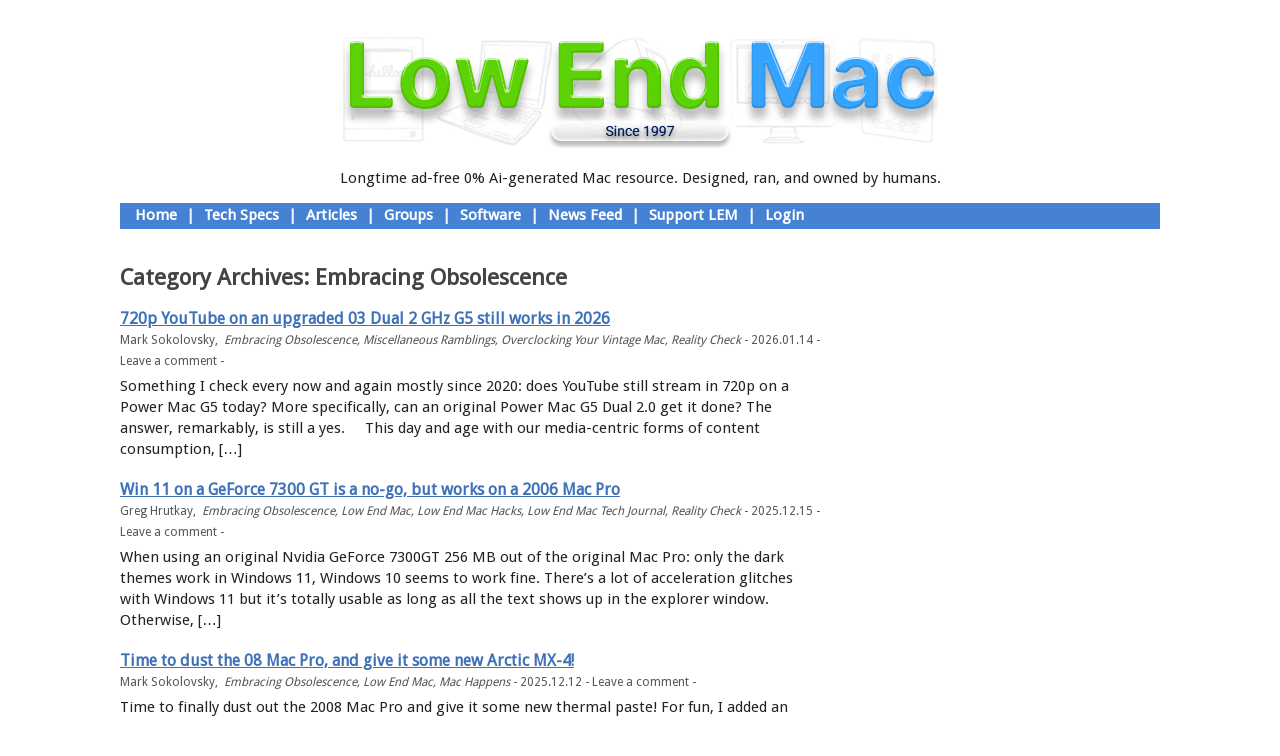

--- FILE ---
content_type: text/html; charset=UTF-8
request_url: https://lowendmac.com/category/articles/embracing-obsolescence/
body_size: 96585
content:
<!DOCTYPE html>
<!--[if IE 6]>
<html id="ie6" lang="en-US">
<![endif]-->
<!--[if IE 7]>
<html id="ie7" lang="en-US">
<![endif]-->
<!--[if IE 8]>
<html id="ie8" lang="en-US">
<![endif]-->
<!--[if !(IE 6) | !(IE 7) | !(IE 8)  ]><!-->
<html lang="en-US">
<!--<![endif]-->
<head>
<meta charset="UTF-8" />
<meta name="viewport" content="width=device-width" />
<title>Embracing Obsolescence Archives - Low End MacLow End Mac</title>
<link rel="profile" href="http://gmpg.org/xfn/11" />
<link rel="stylesheet" href="https://maxcdn.bootstrapcdn.com/font-awesome/4.5.0/css/font-awesome.min.css">
<link href='https://fonts.googleapis.com/css?family=Droid+Sans' rel='stylesheet' type='text/css'>
<link rel="stylesheet" type="text/css" media="all" href="/wp-content/themes/lowendmac/css/style.css" />
<link rel="pingback" href="https://lowendmac.com/xmlrpc.php" />
<!--[if lt IE 9]>
<script src="https://lowendmac.com/wp-content/themes/toolbox/js/html5.js" type="text/javascript"></script>
<![endif]-->

<meta name='robots' content='index, follow, max-image-preview:large, max-snippet:-1, max-video-preview:-1' />

	<!-- This site is optimized with the Yoast SEO plugin v26.7 - https://yoast.com/wordpress/plugins/seo/ -->
	<link rel="canonical" href="https://lowendmac.com/category/articles/embracing-obsolescence/" />
	<meta property="og:locale" content="en_US" />
	<meta property="og:type" content="article" />
	<meta property="og:title" content="Embracing Obsolescence Archives - Low End Mac" />
	<meta property="og:url" content="https://lowendmac.com/category/articles/embracing-obsolescence/" />
	<meta property="og:site_name" content="Low End Mac" />
	<meta name="twitter:card" content="summary_large_image" />
	<script type="application/ld+json" class="yoast-schema-graph">{"@context":"https://schema.org","@graph":[{"@type":"CollectionPage","@id":"https://lowendmac.com/category/articles/embracing-obsolescence/","url":"https://lowendmac.com/category/articles/embracing-obsolescence/","name":"Embracing Obsolescence Archives - Low End Mac","isPartOf":{"@id":"https://lowendmac.com/#website"},"breadcrumb":{"@id":"https://lowendmac.com/category/articles/embracing-obsolescence/#breadcrumb"},"inLanguage":"en-US"},{"@type":"BreadcrumbList","@id":"https://lowendmac.com/category/articles/embracing-obsolescence/#breadcrumb","itemListElement":[{"@type":"ListItem","position":1,"name":"Home","item":"https://lowendmac.com/"},{"@type":"ListItem","position":2,"name":"Low End Mac","item":"https://lowendmac.com/category/articles/"},{"@type":"ListItem","position":3,"name":"Embracing Obsolescence"}]},{"@type":"WebSite","@id":"https://lowendmac.com/#website","url":"https://lowendmac.com/","name":"Low End Mac","description":"Make the most of your Apple gear","publisher":{"@id":"https://lowendmac.com/#organization"},"potentialAction":[{"@type":"SearchAction","target":{"@type":"EntryPoint","urlTemplate":"https://lowendmac.com/?s={search_term_string}"},"query-input":{"@type":"PropertyValueSpecification","valueRequired":true,"valueName":"search_term_string"}}],"inLanguage":"en-US"},{"@type":"Organization","@id":"https://lowendmac.com/#organization","name":"Low End Mac","url":"https://lowendmac.com/","logo":{"@type":"ImageObject","inLanguage":"en-US","@id":"https://lowendmac.com/#/schema/logo/image/","url":"https://lowendmac.com/wp-content/uploads/LEMbox.jpg","contentUrl":"https://lowendmac.com/wp-content/uploads/LEMbox.jpg","width":1000,"height":1000,"caption":"Low End Mac"},"image":{"@id":"https://lowendmac.com/#/schema/logo/image/"}}]}</script>
	<!-- / Yoast SEO plugin. -->


<link rel='dns-prefetch' href='//stats.wp.com' />
<link rel='dns-prefetch' href='//widgets.wp.com' />
<link rel='dns-prefetch' href='//s0.wp.com' />
<link rel='dns-prefetch' href='//0.gravatar.com' />
<link rel='dns-prefetch' href='//1.gravatar.com' />
<link rel='dns-prefetch' href='//2.gravatar.com' />
<link rel='dns-prefetch' href='//jetpack.wordpress.com' />
<link rel='dns-prefetch' href='//public-api.wordpress.com' />
<link rel="alternate" type="application/rss+xml" title="Low End Mac &raquo; Feed" href="https://lowendmac.com/feed/" />
<link rel="alternate" type="application/rss+xml" title="Low End Mac &raquo; Comments Feed" href="https://lowendmac.com/comments/feed/" />
<link rel="alternate" type="application/rss+xml" title="Low End Mac &raquo; Embracing Obsolescence Category Feed" href="https://lowendmac.com/category/articles/embracing-obsolescence/feed/" />
<style id='wp-img-auto-sizes-contain-inline-css' type='text/css'>
img:is([sizes=auto i],[sizes^="auto," i]){contain-intrinsic-size:3000px 1500px}
/*# sourceURL=wp-img-auto-sizes-contain-inline-css */
</style>
<style id='wp-emoji-styles-inline-css' type='text/css'>

	img.wp-smiley, img.emoji {
		display: inline !important;
		border: none !important;
		box-shadow: none !important;
		height: 1em !important;
		width: 1em !important;
		margin: 0 0.07em !important;
		vertical-align: -0.1em !important;
		background: none !important;
		padding: 0 !important;
	}
/*# sourceURL=wp-emoji-styles-inline-css */
</style>
<style id='wp-block-library-inline-css' type='text/css'>
:root{--wp-block-synced-color:#7a00df;--wp-block-synced-color--rgb:122,0,223;--wp-bound-block-color:var(--wp-block-synced-color);--wp-editor-canvas-background:#ddd;--wp-admin-theme-color:#007cba;--wp-admin-theme-color--rgb:0,124,186;--wp-admin-theme-color-darker-10:#006ba1;--wp-admin-theme-color-darker-10--rgb:0,107,160.5;--wp-admin-theme-color-darker-20:#005a87;--wp-admin-theme-color-darker-20--rgb:0,90,135;--wp-admin-border-width-focus:2px}@media (min-resolution:192dpi){:root{--wp-admin-border-width-focus:1.5px}}.wp-element-button{cursor:pointer}:root .has-very-light-gray-background-color{background-color:#eee}:root .has-very-dark-gray-background-color{background-color:#313131}:root .has-very-light-gray-color{color:#eee}:root .has-very-dark-gray-color{color:#313131}:root .has-vivid-green-cyan-to-vivid-cyan-blue-gradient-background{background:linear-gradient(135deg,#00d084,#0693e3)}:root .has-purple-crush-gradient-background{background:linear-gradient(135deg,#34e2e4,#4721fb 50%,#ab1dfe)}:root .has-hazy-dawn-gradient-background{background:linear-gradient(135deg,#faaca8,#dad0ec)}:root .has-subdued-olive-gradient-background{background:linear-gradient(135deg,#fafae1,#67a671)}:root .has-atomic-cream-gradient-background{background:linear-gradient(135deg,#fdd79a,#004a59)}:root .has-nightshade-gradient-background{background:linear-gradient(135deg,#330968,#31cdcf)}:root .has-midnight-gradient-background{background:linear-gradient(135deg,#020381,#2874fc)}:root{--wp--preset--font-size--normal:16px;--wp--preset--font-size--huge:42px}.has-regular-font-size{font-size:1em}.has-larger-font-size{font-size:2.625em}.has-normal-font-size{font-size:var(--wp--preset--font-size--normal)}.has-huge-font-size{font-size:var(--wp--preset--font-size--huge)}.has-text-align-center{text-align:center}.has-text-align-left{text-align:left}.has-text-align-right{text-align:right}.has-fit-text{white-space:nowrap!important}#end-resizable-editor-section{display:none}.aligncenter{clear:both}.items-justified-left{justify-content:flex-start}.items-justified-center{justify-content:center}.items-justified-right{justify-content:flex-end}.items-justified-space-between{justify-content:space-between}.screen-reader-text{border:0;clip-path:inset(50%);height:1px;margin:-1px;overflow:hidden;padding:0;position:absolute;width:1px;word-wrap:normal!important}.screen-reader-text:focus{background-color:#ddd;clip-path:none;color:#444;display:block;font-size:1em;height:auto;left:5px;line-height:normal;padding:15px 23px 14px;text-decoration:none;top:5px;width:auto;z-index:100000}html :where(.has-border-color){border-style:solid}html :where([style*=border-top-color]){border-top-style:solid}html :where([style*=border-right-color]){border-right-style:solid}html :where([style*=border-bottom-color]){border-bottom-style:solid}html :where([style*=border-left-color]){border-left-style:solid}html :where([style*=border-width]){border-style:solid}html :where([style*=border-top-width]){border-top-style:solid}html :where([style*=border-right-width]){border-right-style:solid}html :where([style*=border-bottom-width]){border-bottom-style:solid}html :where([style*=border-left-width]){border-left-style:solid}html :where(img[class*=wp-image-]){height:auto;max-width:100%}:where(figure){margin:0 0 1em}html :where(.is-position-sticky){--wp-admin--admin-bar--position-offset:var(--wp-admin--admin-bar--height,0px)}@media screen and (max-width:600px){html :where(.is-position-sticky){--wp-admin--admin-bar--position-offset:0px}}

/*# sourceURL=wp-block-library-inline-css */
</style><style id='wp-block-paragraph-inline-css' type='text/css'>
.is-small-text{font-size:.875em}.is-regular-text{font-size:1em}.is-large-text{font-size:2.25em}.is-larger-text{font-size:3em}.has-drop-cap:not(:focus):first-letter{float:left;font-size:8.4em;font-style:normal;font-weight:100;line-height:.68;margin:.05em .1em 0 0;text-transform:uppercase}body.rtl .has-drop-cap:not(:focus):first-letter{float:none;margin-left:.1em}p.has-drop-cap.has-background{overflow:hidden}:root :where(p.has-background){padding:1.25em 2.375em}:where(p.has-text-color:not(.has-link-color)) a{color:inherit}p.has-text-align-left[style*="writing-mode:vertical-lr"],p.has-text-align-right[style*="writing-mode:vertical-rl"]{rotate:180deg}
/*# sourceURL=https://lowendmac.com/wp-includes/blocks/paragraph/style.min.css */
</style>
<style id='global-styles-inline-css' type='text/css'>
:root{--wp--preset--aspect-ratio--square: 1;--wp--preset--aspect-ratio--4-3: 4/3;--wp--preset--aspect-ratio--3-4: 3/4;--wp--preset--aspect-ratio--3-2: 3/2;--wp--preset--aspect-ratio--2-3: 2/3;--wp--preset--aspect-ratio--16-9: 16/9;--wp--preset--aspect-ratio--9-16: 9/16;--wp--preset--color--black: #000000;--wp--preset--color--cyan-bluish-gray: #abb8c3;--wp--preset--color--white: #ffffff;--wp--preset--color--pale-pink: #f78da7;--wp--preset--color--vivid-red: #cf2e2e;--wp--preset--color--luminous-vivid-orange: #ff6900;--wp--preset--color--luminous-vivid-amber: #fcb900;--wp--preset--color--light-green-cyan: #7bdcb5;--wp--preset--color--vivid-green-cyan: #00d084;--wp--preset--color--pale-cyan-blue: #8ed1fc;--wp--preset--color--vivid-cyan-blue: #0693e3;--wp--preset--color--vivid-purple: #9b51e0;--wp--preset--gradient--vivid-cyan-blue-to-vivid-purple: linear-gradient(135deg,rgb(6,147,227) 0%,rgb(155,81,224) 100%);--wp--preset--gradient--light-green-cyan-to-vivid-green-cyan: linear-gradient(135deg,rgb(122,220,180) 0%,rgb(0,208,130) 100%);--wp--preset--gradient--luminous-vivid-amber-to-luminous-vivid-orange: linear-gradient(135deg,rgb(252,185,0) 0%,rgb(255,105,0) 100%);--wp--preset--gradient--luminous-vivid-orange-to-vivid-red: linear-gradient(135deg,rgb(255,105,0) 0%,rgb(207,46,46) 100%);--wp--preset--gradient--very-light-gray-to-cyan-bluish-gray: linear-gradient(135deg,rgb(238,238,238) 0%,rgb(169,184,195) 100%);--wp--preset--gradient--cool-to-warm-spectrum: linear-gradient(135deg,rgb(74,234,220) 0%,rgb(151,120,209) 20%,rgb(207,42,186) 40%,rgb(238,44,130) 60%,rgb(251,105,98) 80%,rgb(254,248,76) 100%);--wp--preset--gradient--blush-light-purple: linear-gradient(135deg,rgb(255,206,236) 0%,rgb(152,150,240) 100%);--wp--preset--gradient--blush-bordeaux: linear-gradient(135deg,rgb(254,205,165) 0%,rgb(254,45,45) 50%,rgb(107,0,62) 100%);--wp--preset--gradient--luminous-dusk: linear-gradient(135deg,rgb(255,203,112) 0%,rgb(199,81,192) 50%,rgb(65,88,208) 100%);--wp--preset--gradient--pale-ocean: linear-gradient(135deg,rgb(255,245,203) 0%,rgb(182,227,212) 50%,rgb(51,167,181) 100%);--wp--preset--gradient--electric-grass: linear-gradient(135deg,rgb(202,248,128) 0%,rgb(113,206,126) 100%);--wp--preset--gradient--midnight: linear-gradient(135deg,rgb(2,3,129) 0%,rgb(40,116,252) 100%);--wp--preset--font-size--small: 13px;--wp--preset--font-size--medium: 20px;--wp--preset--font-size--large: 36px;--wp--preset--font-size--x-large: 42px;--wp--preset--spacing--20: 0.44rem;--wp--preset--spacing--30: 0.67rem;--wp--preset--spacing--40: 1rem;--wp--preset--spacing--50: 1.5rem;--wp--preset--spacing--60: 2.25rem;--wp--preset--spacing--70: 3.38rem;--wp--preset--spacing--80: 5.06rem;--wp--preset--shadow--natural: 6px 6px 9px rgba(0, 0, 0, 0.2);--wp--preset--shadow--deep: 12px 12px 50px rgba(0, 0, 0, 0.4);--wp--preset--shadow--sharp: 6px 6px 0px rgba(0, 0, 0, 0.2);--wp--preset--shadow--outlined: 6px 6px 0px -3px rgb(255, 255, 255), 6px 6px rgb(0, 0, 0);--wp--preset--shadow--crisp: 6px 6px 0px rgb(0, 0, 0);}:where(.is-layout-flex){gap: 0.5em;}:where(.is-layout-grid){gap: 0.5em;}body .is-layout-flex{display: flex;}.is-layout-flex{flex-wrap: wrap;align-items: center;}.is-layout-flex > :is(*, div){margin: 0;}body .is-layout-grid{display: grid;}.is-layout-grid > :is(*, div){margin: 0;}:where(.wp-block-columns.is-layout-flex){gap: 2em;}:where(.wp-block-columns.is-layout-grid){gap: 2em;}:where(.wp-block-post-template.is-layout-flex){gap: 1.25em;}:where(.wp-block-post-template.is-layout-grid){gap: 1.25em;}.has-black-color{color: var(--wp--preset--color--black) !important;}.has-cyan-bluish-gray-color{color: var(--wp--preset--color--cyan-bluish-gray) !important;}.has-white-color{color: var(--wp--preset--color--white) !important;}.has-pale-pink-color{color: var(--wp--preset--color--pale-pink) !important;}.has-vivid-red-color{color: var(--wp--preset--color--vivid-red) !important;}.has-luminous-vivid-orange-color{color: var(--wp--preset--color--luminous-vivid-orange) !important;}.has-luminous-vivid-amber-color{color: var(--wp--preset--color--luminous-vivid-amber) !important;}.has-light-green-cyan-color{color: var(--wp--preset--color--light-green-cyan) !important;}.has-vivid-green-cyan-color{color: var(--wp--preset--color--vivid-green-cyan) !important;}.has-pale-cyan-blue-color{color: var(--wp--preset--color--pale-cyan-blue) !important;}.has-vivid-cyan-blue-color{color: var(--wp--preset--color--vivid-cyan-blue) !important;}.has-vivid-purple-color{color: var(--wp--preset--color--vivid-purple) !important;}.has-black-background-color{background-color: var(--wp--preset--color--black) !important;}.has-cyan-bluish-gray-background-color{background-color: var(--wp--preset--color--cyan-bluish-gray) !important;}.has-white-background-color{background-color: var(--wp--preset--color--white) !important;}.has-pale-pink-background-color{background-color: var(--wp--preset--color--pale-pink) !important;}.has-vivid-red-background-color{background-color: var(--wp--preset--color--vivid-red) !important;}.has-luminous-vivid-orange-background-color{background-color: var(--wp--preset--color--luminous-vivid-orange) !important;}.has-luminous-vivid-amber-background-color{background-color: var(--wp--preset--color--luminous-vivid-amber) !important;}.has-light-green-cyan-background-color{background-color: var(--wp--preset--color--light-green-cyan) !important;}.has-vivid-green-cyan-background-color{background-color: var(--wp--preset--color--vivid-green-cyan) !important;}.has-pale-cyan-blue-background-color{background-color: var(--wp--preset--color--pale-cyan-blue) !important;}.has-vivid-cyan-blue-background-color{background-color: var(--wp--preset--color--vivid-cyan-blue) !important;}.has-vivid-purple-background-color{background-color: var(--wp--preset--color--vivid-purple) !important;}.has-black-border-color{border-color: var(--wp--preset--color--black) !important;}.has-cyan-bluish-gray-border-color{border-color: var(--wp--preset--color--cyan-bluish-gray) !important;}.has-white-border-color{border-color: var(--wp--preset--color--white) !important;}.has-pale-pink-border-color{border-color: var(--wp--preset--color--pale-pink) !important;}.has-vivid-red-border-color{border-color: var(--wp--preset--color--vivid-red) !important;}.has-luminous-vivid-orange-border-color{border-color: var(--wp--preset--color--luminous-vivid-orange) !important;}.has-luminous-vivid-amber-border-color{border-color: var(--wp--preset--color--luminous-vivid-amber) !important;}.has-light-green-cyan-border-color{border-color: var(--wp--preset--color--light-green-cyan) !important;}.has-vivid-green-cyan-border-color{border-color: var(--wp--preset--color--vivid-green-cyan) !important;}.has-pale-cyan-blue-border-color{border-color: var(--wp--preset--color--pale-cyan-blue) !important;}.has-vivid-cyan-blue-border-color{border-color: var(--wp--preset--color--vivid-cyan-blue) !important;}.has-vivid-purple-border-color{border-color: var(--wp--preset--color--vivid-purple) !important;}.has-vivid-cyan-blue-to-vivid-purple-gradient-background{background: var(--wp--preset--gradient--vivid-cyan-blue-to-vivid-purple) !important;}.has-light-green-cyan-to-vivid-green-cyan-gradient-background{background: var(--wp--preset--gradient--light-green-cyan-to-vivid-green-cyan) !important;}.has-luminous-vivid-amber-to-luminous-vivid-orange-gradient-background{background: var(--wp--preset--gradient--luminous-vivid-amber-to-luminous-vivid-orange) !important;}.has-luminous-vivid-orange-to-vivid-red-gradient-background{background: var(--wp--preset--gradient--luminous-vivid-orange-to-vivid-red) !important;}.has-very-light-gray-to-cyan-bluish-gray-gradient-background{background: var(--wp--preset--gradient--very-light-gray-to-cyan-bluish-gray) !important;}.has-cool-to-warm-spectrum-gradient-background{background: var(--wp--preset--gradient--cool-to-warm-spectrum) !important;}.has-blush-light-purple-gradient-background{background: var(--wp--preset--gradient--blush-light-purple) !important;}.has-blush-bordeaux-gradient-background{background: var(--wp--preset--gradient--blush-bordeaux) !important;}.has-luminous-dusk-gradient-background{background: var(--wp--preset--gradient--luminous-dusk) !important;}.has-pale-ocean-gradient-background{background: var(--wp--preset--gradient--pale-ocean) !important;}.has-electric-grass-gradient-background{background: var(--wp--preset--gradient--electric-grass) !important;}.has-midnight-gradient-background{background: var(--wp--preset--gradient--midnight) !important;}.has-small-font-size{font-size: var(--wp--preset--font-size--small) !important;}.has-medium-font-size{font-size: var(--wp--preset--font-size--medium) !important;}.has-large-font-size{font-size: var(--wp--preset--font-size--large) !important;}.has-x-large-font-size{font-size: var(--wp--preset--font-size--x-large) !important;}
/*# sourceURL=global-styles-inline-css */
</style>

<style id='classic-theme-styles-inline-css' type='text/css'>
/*! This file is auto-generated */
.wp-block-button__link{color:#fff;background-color:#32373c;border-radius:9999px;box-shadow:none;text-decoration:none;padding:calc(.667em + 2px) calc(1.333em + 2px);font-size:1.125em}.wp-block-file__button{background:#32373c;color:#fff;text-decoration:none}
/*# sourceURL=/wp-includes/css/classic-themes.min.css */
</style>
<link rel='stylesheet' id='jetpack_likes-css' href='https://lowendmac.com/wp-content/plugins/jetpack/modules/likes/style.css?ver=15.4' type='text/css' media='all' />
<link rel="https://api.w.org/" href="https://lowendmac.com/wp-json/" /><link rel="alternate" title="JSON" type="application/json" href="https://lowendmac.com/wp-json/wp/v2/categories/3192" /><link rel="EditURI" type="application/rsd+xml" title="RSD" href="https://lowendmac.com/xmlrpc.php?rsd" />

<script type="text/javascript">
(function(url){
	if(/(?:Chrome\/26\.0\.1410\.63 Safari\/537\.31|WordfenceTestMonBot)/.test(navigator.userAgent)){ return; }
	var addEvent = function(evt, handler) {
		if (window.addEventListener) {
			document.addEventListener(evt, handler, false);
		} else if (window.attachEvent) {
			document.attachEvent('on' + evt, handler);
		}
	};
	var removeEvent = function(evt, handler) {
		if (window.removeEventListener) {
			document.removeEventListener(evt, handler, false);
		} else if (window.detachEvent) {
			document.detachEvent('on' + evt, handler);
		}
	};
	var evts = 'contextmenu dblclick drag dragend dragenter dragleave dragover dragstart drop keydown keypress keyup mousedown mousemove mouseout mouseover mouseup mousewheel scroll'.split(' ');
	var logHuman = function() {
		if (window.wfLogHumanRan) { return; }
		window.wfLogHumanRan = true;
		var wfscr = document.createElement('script');
		wfscr.type = 'text/javascript';
		wfscr.async = true;
		wfscr.src = url + '&r=' + Math.random();
		(document.getElementsByTagName('head')[0]||document.getElementsByTagName('body')[0]).appendChild(wfscr);
		for (var i = 0; i < evts.length; i++) {
			removeEvent(evts[i], logHuman);
		}
	};
	for (var i = 0; i < evts.length; i++) {
		addEvent(evts[i], logHuman);
	}
})('//lowendmac.com/?wordfence_lh=1&hid=76C9DC6586292F129F895DA2FC4A9994');
</script>	<style>img#wpstats{display:none}</style>
		<link rel="icon" href="https://lowendmac.com/wp-content/uploads/cropped-LemSiteIcon-32x32.png" sizes="32x32" />
<link rel="icon" href="https://lowendmac.com/wp-content/uploads/cropped-LemSiteIcon-192x192.png" sizes="192x192" />
<link rel="apple-touch-icon" href="https://lowendmac.com/wp-content/uploads/cropped-LemSiteIcon-180x180.png" />
<meta name="msapplication-TileImage" content="https://lowendmac.com/wp-content/uploads/cropped-LemSiteIcon-270x270.png" />

</head>

<body class="archive category category-embracing-obsolescence category-3192 wp-custom-logo wp-theme-toolbox wp-child-theme-lowendmac">
<div id="page" class="hfeed">
    
    <div id="sidebar-home-welcome"><h2 class="displaynone">Welcome Image and Text</h2>      <div class="textwidget"><div id="home-welcome-image">
<img height="116" border="0" width="596" alt="Welcome to Low End Mac" src="/logos/welcome.jpg">
</div>
<div id="home-welcome-text">
<center>Longtime ad-free 0% Ai-generated Mac resource. Designed, ran, and owned by humans.</center>
</div>
<div id="home-welcome-hr"></div>
</div>
</div>

    <header id="branding" role="banner">
        <!-- <nav id="access" role="navigation"> -->
        <h1 class="assistive-text section-heading">Main menu</h1>
        <div class="skip-link screen-reader-text"><a href="#content" title="Skip to content">Skip to content</a></div>
        
                         <span id="sidebar-header-links"><h2 class="displaynone" style="display:none;">Welcome to Low End Mac</h2>			<div class="textwidget"></div>
		</span><span id="sidebar-header-links"><h2 class="displaynone" style="display:none;">Navigation Bar</h2>			<div class="textwidget"><div id="navbar">&nbsp; <a href="http://lowendmac.com/index.php" title="Home">Home</a> | <a href="http://lowendmac.com/low-end-macs-tech-specs-index/" title="Mac Specs">Tech Specs</a> | <a href="http://lowendmac.com/?cat=22" title="Opinions, Advice, Commentary">Articles</a> | <a href="http://lowendmac.com/groups/" title="Our User Forums">Groups</a> | <a href="http://lowendmac.com/2013/mac-software-links/" title="Mac Software Links">Software</a> | <a href="http://lowendmac.com/wp-rss2.php" title="News Feed">News Feed</a> | <a href="http://lowendmac.com/support-low-end-mac/" title="Support Low End Mac">Support LEM</a> | <a href="http://lowendmac.com/wp-login.php" title="Login">Login</a></div>
</div>
		</span>

        <div id="navbar">
          
          &nbsp;
                    
                      
          
                    
        </div>
        
        <!-- </nav> -->
        <!-- #access -->
        <hgroup>
          <!--
          <h1 id="site-title"><a href="https://lowendmac.com/" title="Low End Mac" rel="home">Low End Mac</a></h1>
          <h2 id="site-description">Make the most of your Apple gear</h2>
          -->
        </hgroup>
        
    </header><!-- #branding -->
    
    <div id="main">
		<section id="primary">
			<div id="content" role="main">

			
				<header class="page-header">
					<h1 class="page-title">Category Archives: <span>Embracing Obsolescence</span></h1>
          
                    
					                    
				</header>

					<nav id="nav-above">
		<h1 class="assistive-text section-heading">Post navigation</h1>

	
	</nav><!-- #nav-above -->
	
								
					
<div class="entry-div LEM-entry-div">

  <article id="post-69698" class="post-69698 post type-post status-publish format-standard hentry category-embracing-obsolescence category-miscellaneous-ramblings category-overclocking-your-mac category-reality-check">
    <div class="entry-header-div">
      <header class="entry-header">
        <h2 class="entry-title"><a href="https://lowendmac.com/2026/720p-youtube-on-an-upgraded-03-dual-2-ghz-g5-still-works-in-2026/" title="Permalink to 720p YouTube on an upgraded 03 Dual 2 GHz G5 still works in 2026" rel="bookmark">720p YouTube on an upgraded 03 Dual 2 GHz G5 still works in 2026</a></h2>
        

        
                <div class="entry-meta">
               Mark Sokolovsky,&nbsp;                    <span class="cat-links">
            <a href="https://lowendmac.com/category/articles/embracing-obsolescence/" rel="category tag">Embracing Obsolescence</a>, <a href="https://lowendmac.com/category/articles/miscellaneous-ramblings/" rel="category tag">Miscellaneous Ramblings</a>, <a href="https://lowendmac.com/category/articles/overclocking-your-mac/" rel="category tag">Overclocking Your Vintage Mac</a>, <a href="https://lowendmac.com/category/articles/reality-check/" rel="category tag">Reality Check</a>          </span>
          <span class="sep"> - </span>
          
          2026.01.14 - 
          
                    <span class="comments-link"><a href="https://lowendmac.com/2026/720p-youtube-on-an-upgraded-03-dual-2-ghz-g5-still-works-in-2026/#respond">Leave a comment</a></span>
          <span class="sep"> - </span>
          
          
        </div><!-- .entry-meta -->
              </header><!-- .entry-header -->
    </div>
    
        
    <div class="entry-content">
      <p>Something I check every now and again mostly since 2020: does YouTube still stream in 720p on a Power Mac G5 today? More specifically, can an original Power Mac G5 Dual 2.0 get it done? The answer, remarkably, is still a yes. &nbsp; &nbsp; This day and age with our media-centric forms of content consumption, [&hellip;]</p>
      <!--
      <p>Something I check every now and again mostly since 2020: does YouTube still stream in 720p on a Power Mac G5 today? More specifically, can an original Power Mac G5 Dual 2.0 get it done? The answer, remarkably, is still a yes.</p>
<p>&nbsp;</p>
<p><img fetchpriority="high" decoding="async" class="aligncenter wp-image-69699" src="https://lowendmac.com/wp-content/uploads/Picture-591.png" alt="" width="720" height="405" srcset="https://lowendmac.com/wp-content/uploads/Picture-591.png 1920w, https://lowendmac.com/wp-content/uploads/Picture-591-320x180.png 320w, https://lowendmac.com/wp-content/uploads/Picture-591-640x360.png 640w, https://lowendmac.com/wp-content/uploads/Picture-591-160x90.png 160w, https://lowendmac.com/wp-content/uploads/Picture-591-768x432.png 768w, https://lowendmac.com/wp-content/uploads/Picture-591-1536x864.png 1536w" sizes="(max-width: 720px) 100vw, 720px" /></p>
<p>&nbsp;</p>
<p>This day and age with our media-centric forms of content consumption, YouTube is called out frequently as a desired benchmark among consumers and enthusiasts alike. I generally prefer to use WebKit (Gold Safari Icon) since I managed to log into my YouTube Premium account despite being limited to 360p since Mid-2023.</p>
<ul>
<li><strong>See the specs:</strong> <a href="https://lowendmac.com/2025/maximizing-an-agp-power-mac-g5-into-space-and-beyond-2025-edition/">Maximizing an AGP Power Mac G5 into space and beyond: 2025 Edition</a><br />
<span style="color: #ffffff;">.</span></li>
<li><strong>Last known date 720p worked in TenFiveTube:</strong> September 5, 2023</li>
</ul>
<p>There was a point in time when a very fast PowerPC app streamed in 720p called TenFiveTube, which can be seen in some of my old posts. That also unfortunately is docked to 360p these days, although it&#8217;s still the fastest choice of any method on this G5. Lightning fast with the site&#8217;s new UI, too.</p>
<p style="text-align: center;"><img decoding="async" class="aligncenter wp-image-52847" src="https://lowendmac.com/wp-content/uploads/Picture-16.png" alt="" width="720" height="508" srcset="https://lowendmac.com/wp-content/uploads/Picture-16.png 1083w, https://lowendmac.com/wp-content/uploads/Picture-16-320x226.png 320w, https://lowendmac.com/wp-content/uploads/Picture-16-640x451.png 640w, https://lowendmac.com/wp-content/uploads/Picture-16-160x113.png 160w, https://lowendmac.com/wp-content/uploads/Picture-16-768x542.png 768w" sizes="(max-width: 720px) 100vw, 720px" />(Above: Last time I remember streaming 720p in TenFiveTube, 9/5/23)</p>
<p>Surely it takes some muscle to get YouTube going on a Power Mac G5 (let alone in HD), but it doesn&#8217;t take a Quad G5 if you have the right upgrades &#8211; such as a strong GPU, SSD, and maxed out RAM. FaceBook has been giving me trouble accessing the site, and not every site wants to load correctly or even load. But when websites load, they can load rather quickly!</p>
            -->
    </div><!-- .entry-content -->
    
        <!--
    <footer class="entry-meta">
                      <span class="cat-links">
          Posted in <a href="https://lowendmac.com/category/articles/embracing-obsolescence/" rel="category tag">Embracing Obsolescence</a>, <a href="https://lowendmac.com/category/articles/miscellaneous-ramblings/" rel="category tag">Miscellaneous Ramblings</a>, <a href="https://lowendmac.com/category/articles/overclocking-your-mac/" rel="category tag">Overclocking Your Vintage Mac</a>, <a href="https://lowendmac.com/category/articles/reality-check/" rel="category tag">Reality Check</a>        </span>
        <span class="sep"> | </span>
        
              
            <span class="comments-link"><a href="https://lowendmac.com/2026/720p-youtube-on-an-upgraded-03-dual-2-ghz-g5-still-works-in-2026/#respond">Leave a comment</a></span>
      <span class="sep"> | </span>
      
          </footer>
    -->
    <!-- #entry-meta -->
    
  </article><!-- #post-69698 -->
  
</div>
				
					
<div class="entry-div LEM-entry-div">

  <article id="post-68749" class="post-68749 post type-post status-publish format-standard hentry category-embracing-obsolescence category-articles category-low-end-mac-hacks category-low-end-mac-tech-journal category-reality-check">
    <div class="entry-header-div">
      <header class="entry-header">
        <h2 class="entry-title"><a href="https://lowendmac.com/2025/win-11-on-a-geforce-7300-gt-is-a-no-go-but-works-on-a-2006-mac-pro/" title="Permalink to Win 11 on a GeForce 7300 GT is a no-go, but works on a 2006 Mac Pro" rel="bookmark">Win 11 on a GeForce 7300 GT is a no-go, but works on a 2006 Mac Pro</a></h2>
        

        
                <div class="entry-meta">
               Greg Hrutkay,&nbsp;                    <span class="cat-links">
            <a href="https://lowendmac.com/category/articles/embracing-obsolescence/" rel="category tag">Embracing Obsolescence</a>, <a href="https://lowendmac.com/category/articles/" rel="category tag">Low End Mac</a>, <a href="https://lowendmac.com/category/low-end-mac-hacks/" rel="category tag">Low End Mac Hacks</a>, <a href="https://lowendmac.com/category/articles/low-end-mac-tech-journal/" rel="category tag">Low End Mac Tech Journal</a>, <a href="https://lowendmac.com/category/articles/reality-check/" rel="category tag">Reality Check</a>          </span>
          <span class="sep"> - </span>
          
          2025.12.15 - 
          
                    <span class="comments-link"><a href="https://lowendmac.com/2025/win-11-on-a-geforce-7300-gt-is-a-no-go-but-works-on-a-2006-mac-pro/#respond">Leave a comment</a></span>
          <span class="sep"> - </span>
          
          
        </div><!-- .entry-meta -->
              </header><!-- .entry-header -->
    </div>
    
        
    <div class="entry-content">
      <p>When using an original Nvidia GeForce 7300GT 256 MB out of the original Mac Pro: only the dark themes work in Windows 11, Windows 10 seems to work fine. There’s a lot of acceleration glitches with Windows 11 but it’s totally usable as long as all the text shows up in the explorer window. Otherwise, [&hellip;]</p>
      <!--
      <p>When using an original Nvidia GeForce 7300GT 256 MB out of the original Mac Pro: only the dark themes work in Windows 11, Windows 10 seems to work fine. There’s a lot of acceleration glitches with Windows 11 but it’s totally usable as long as all the text shows up in the explorer window. Otherwise, nothing works until you reset the explorer window multiple times.</p>
<p>&nbsp;</p>
<p><a href="https://lowendmac.com/wp-content/uploads/600282381_10240390237722614_7802071411085207997_n.jpg"><img decoding="async" class="alignnone wp-image-68750" src="https://lowendmac.com/wp-content/uploads/600282381_10240390237722614_7802071411085207997_n.jpg" alt="" width="720" height="502" srcset="https://lowendmac.com/wp-content/uploads/600282381_10240390237722614_7802071411085207997_n.jpg 2048w, https://lowendmac.com/wp-content/uploads/600282381_10240390237722614_7802071411085207997_n-320x223.jpg 320w, https://lowendmac.com/wp-content/uploads/600282381_10240390237722614_7802071411085207997_n-640x446.jpg 640w, https://lowendmac.com/wp-content/uploads/600282381_10240390237722614_7802071411085207997_n-160x111.jpg 160w, https://lowendmac.com/wp-content/uploads/600282381_10240390237722614_7802071411085207997_n-768x535.jpg 768w, https://lowendmac.com/wp-content/uploads/600282381_10240390237722614_7802071411085207997_n-1536x1070.jpg 1536w" sizes="(max-width: 720px) 100vw, 720px" /></a></p>
<p>&nbsp;</p>
<p>But I wanted to try Windows 11 just to see. <span class="html-span xexx8yu xyri2b x18d9i69 x1c1uobl x1hl2dhg x16tdsg8 x1vvkbs x3nfvp2 x1j61x8r x1fcty0u xdj266r xat24cr xm2jcoa x1mpyi22 xxymvpz xlup9mm x1kky2od"><img loading="lazy" decoding="async" class="xz74otr x15mokao x1ga7v0g x16uus16 xbiv7yw" src="https://static.xx.fbcdn.net/images/emoji.php/v9/t7f/2/16/1f937_1f3fb_200d_2642.png" alt="🤷🏻‍♂️" width="16" height="16" /></span> of course this Mac Pro will be running El Capitan and Windows 10, but it’s cool to see it working. DISCLAIMER: DO NOT BAKE YOUR GPU, THIS this card was dead. This will not permanently fix your GPU. This is a temporary Band-Aid and in the end will probably make the card even worse after a while if it works at all.”</p>
<ul>
<li><strong>See also:</strong> <a href="https://lowendmac.com/2025/baking-your-gpu-and-why-it-mostly-doesnt-work/">Baking your GPU and why it mostly doesn’t work</a></li>
</ul>
<p>&nbsp;</p>
<h3>Examples of hardware acceleration issues</h3>
<table style="height: 322px" width="720">
<tbody>
<tr>
<td style="text-align: center"><a href="https://lowendmac.com/wp-content/uploads/599923248_10240390301764215_3885681618168929367_n.jpg"><img loading="lazy" decoding="async" class="alignnone wp-image-68752" src="https://lowendmac.com/wp-content/uploads/599923248_10240390301764215_3885681618168929367_n.jpg" alt="" width="350" height="263" srcset="https://lowendmac.com/wp-content/uploads/599923248_10240390301764215_3885681618168929367_n.jpg 960w, https://lowendmac.com/wp-content/uploads/599923248_10240390301764215_3885681618168929367_n-320x240.jpg 320w, https://lowendmac.com/wp-content/uploads/599923248_10240390301764215_3885681618168929367_n-640x480.jpg 640w, https://lowendmac.com/wp-content/uploads/599923248_10240390301764215_3885681618168929367_n-160x120.jpg 160w, https://lowendmac.com/wp-content/uploads/599923248_10240390301764215_3885681618168929367_n-768x576.jpg 768w" sizes="auto, (max-width: 350px) 100vw, 350px" /></a></td>
<td style="text-align: center"><a href="https://lowendmac.com/wp-content/uploads/597388043_10240390303204251_1417951323982511698_n.jpg"><img loading="lazy" decoding="async" class="alignnone wp-image-68753" src="https://lowendmac.com/wp-content/uploads/597388043_10240390303204251_1417951323982511698_n.jpg" alt="" width="350" height="263" srcset="https://lowendmac.com/wp-content/uploads/597388043_10240390303204251_1417951323982511698_n.jpg 960w, https://lowendmac.com/wp-content/uploads/597388043_10240390303204251_1417951323982511698_n-320x240.jpg 320w, https://lowendmac.com/wp-content/uploads/597388043_10240390303204251_1417951323982511698_n-640x480.jpg 640w, https://lowendmac.com/wp-content/uploads/597388043_10240390303204251_1417951323982511698_n-160x120.jpg 160w, https://lowendmac.com/wp-content/uploads/597388043_10240390303204251_1417951323982511698_n-768x576.jpg 768w" sizes="auto, (max-width: 350px) 100vw, 350px" /></a></td>
</tr>
</tbody>
</table>
<p>Light mode just straight up doesn’t work properly dark mode is about 90% functional… it’s mainly because this is a DirectX 9 GPU and Windows 11 requires DirectX 10 acceleration instructions Windows 10 doesn’t require that.</p>
<table style="height: 322px" width="720">
<tbody>
<tr>
<td style="text-align: center"><a href="https://lowendmac.com/wp-content/uploads/598819316_10240390328244877_6802583170725796288_n.jpg"><img loading="lazy" decoding="async" class="alignnone wp-image-68754" src="https://lowendmac.com/wp-content/uploads/598819316_10240390328244877_6802583170725796288_n.jpg" alt="" width="350" height="263" srcset="https://lowendmac.com/wp-content/uploads/598819316_10240390328244877_6802583170725796288_n.jpg 960w, https://lowendmac.com/wp-content/uploads/598819316_10240390328244877_6802583170725796288_n-320x240.jpg 320w, https://lowendmac.com/wp-content/uploads/598819316_10240390328244877_6802583170725796288_n-640x480.jpg 640w, https://lowendmac.com/wp-content/uploads/598819316_10240390328244877_6802583170725796288_n-160x120.jpg 160w, https://lowendmac.com/wp-content/uploads/598819316_10240390328244877_6802583170725796288_n-768x576.jpg 768w" sizes="auto, (max-width: 350px) 100vw, 350px" /></a></td>
<td style="text-align: center"><a href="https://lowendmac.com/wp-content/uploads/600290617_10240390331244952_7248141394441955623_n.jpg"><img loading="lazy" decoding="async" class="alignnone wp-image-68755" src="https://lowendmac.com/wp-content/uploads/600290617_10240390331244952_7248141394441955623_n.jpg" alt="" width="350" height="263" srcset="https://lowendmac.com/wp-content/uploads/600290617_10240390331244952_7248141394441955623_n.jpg 960w, https://lowendmac.com/wp-content/uploads/600290617_10240390331244952_7248141394441955623_n-320x240.jpg 320w, https://lowendmac.com/wp-content/uploads/600290617_10240390331244952_7248141394441955623_n-640x480.jpg 640w, https://lowendmac.com/wp-content/uploads/600290617_10240390331244952_7248141394441955623_n-160x120.jpg 160w, https://lowendmac.com/wp-content/uploads/600290617_10240390331244952_7248141394441955623_n-768x576.jpg 768w" sizes="auto, (max-width: 350px) 100vw, 350px" /></a></td>
</tr>
</tbody>
</table>
<h3>Some commentary</h3>
<p><strong>Someone in the community replied:</strong> &#8220;yep too old GC missing features.. but im thinking about custom win 11 builds like ghost spectre starting with Superlite SE.&#8221;</p>
<p><strong>Greg:</strong> or just install 10 IoT LTSC and call a day <span class="html-span xexx8yu xyri2b x18d9i69 x1c1uobl x1hl2dhg x16tdsg8 x1vvkbs x3nfvp2 x1j61x8r x1fcty0u xdj266r xat24cr xm2jcoa x1mpyi22 xxymvpz xlup9mm x1kky2od"><img loading="lazy" decoding="async" class="xz74otr x15mokao x1ga7v0g x16uus16 xbiv7yw" src="https://static.xx.fbcdn.net/images/emoji.php/v9/t7f/2/16/1f937_1f3fb_200d_2642.png" alt="🤷🏻‍♂️" width="16" height="16" />.</span></p>
<p><strong>Community member:</strong> &#8220;nah&#8230; I tried to switch from 11 to 10, just for a few days for a game, but I soon went back to 11&#8230; actually I later switched to macOS, but we&#8217;re talking about a 10 and 11 experience here&#8230; now I just installed Lubuntu and am currently configuring it on an imac 2008 Early, which I only use for multimedia as a TV for several years.. few days ago found that browsers on macos sierra not open pages anymore like youtube.. &#8220;</p>
            -->
    </div><!-- .entry-content -->
    
        <!--
    <footer class="entry-meta">
                      <span class="cat-links">
          Posted in <a href="https://lowendmac.com/category/articles/embracing-obsolescence/" rel="category tag">Embracing Obsolescence</a>, <a href="https://lowendmac.com/category/articles/" rel="category tag">Low End Mac</a>, <a href="https://lowendmac.com/category/low-end-mac-hacks/" rel="category tag">Low End Mac Hacks</a>, <a href="https://lowendmac.com/category/articles/low-end-mac-tech-journal/" rel="category tag">Low End Mac Tech Journal</a>, <a href="https://lowendmac.com/category/articles/reality-check/" rel="category tag">Reality Check</a>        </span>
        <span class="sep"> | </span>
        
              
            <span class="comments-link"><a href="https://lowendmac.com/2025/win-11-on-a-geforce-7300-gt-is-a-no-go-but-works-on-a-2006-mac-pro/#respond">Leave a comment</a></span>
      <span class="sep"> | </span>
      
          </footer>
    -->
    <!-- #entry-meta -->
    
  </article><!-- #post-68749 -->
  
</div>
				
					
<div class="entry-div LEM-entry-div">

  <article id="post-68642" class="post-68642 post type-post status-publish format-standard hentry category-embracing-obsolescence category-articles category-mac-happens">
    <div class="entry-header-div">
      <header class="entry-header">
        <h2 class="entry-title"><a href="https://lowendmac.com/2025/time-to-dust-the-08-mac-pro-and-give-it-some-new-arctic-mx-4/" title="Permalink to Time to dust the 08 Mac Pro, and give it some new Arctic MX-4!" rel="bookmark">Time to dust the 08 Mac Pro, and give it some new Arctic MX-4!</a></h2>
        

        
                <div class="entry-meta">
               Mark Sokolovsky,&nbsp;                    <span class="cat-links">
            <a href="https://lowendmac.com/category/articles/embracing-obsolescence/" rel="category tag">Embracing Obsolescence</a>, <a href="https://lowendmac.com/category/articles/" rel="category tag">Low End Mac</a>, <a href="https://lowendmac.com/category/articles/mac-happens/" rel="category tag">Mac Happens</a>          </span>
          <span class="sep"> - </span>
          
          2025.12.12 - 
          
                    <span class="comments-link"><a href="https://lowendmac.com/2025/time-to-dust-the-08-mac-pro-and-give-it-some-new-arctic-mx-4/#respond">Leave a comment</a></span>
          <span class="sep"> - </span>
          
          
        </div><!-- .entry-meta -->
              </header><!-- .entry-header -->
    </div>
    
        
    <div class="entry-content">
      <p>Time to finally dust out the 2008 Mac Pro and give it some new thermal paste! For fun, I added an extra 2 USB-C ports on an alpine ridge card, on top of a titan ridge card I had in there. This was my daily driver Mac from Late 2018 through Late 2021, when I [&hellip;]</p>
      <!--
      <p>Time to finally dust out the 2008 Mac Pro and give it some new thermal paste! For fun, I added an extra 2 USB-C ports on an alpine ridge card, on top of a titan ridge card I had in there. This was my daily driver Mac from Late 2018 through Late 2021, when I switched to an M1 Mac mini then.<br />
<span style="color: #ffffff;">.</span></p>
<p><a href="https://lowendmac.com/wp-content/uploads/584760718_25035820032769418_5792319829101780351_n.jpg"><img loading="lazy" decoding="async" class="aligncenter wp-image-68643" src="https://lowendmac.com/wp-content/uploads/584760718_25035820032769418_5792319829101780351_n.jpg" alt="" width="720" height="540" srcset="https://lowendmac.com/wp-content/uploads/584760718_25035820032769418_5792319829101780351_n.jpg 2048w, https://lowendmac.com/wp-content/uploads/584760718_25035820032769418_5792319829101780351_n-320x240.jpg 320w, https://lowendmac.com/wp-content/uploads/584760718_25035820032769418_5792319829101780351_n-640x480.jpg 640w, https://lowendmac.com/wp-content/uploads/584760718_25035820032769418_5792319829101780351_n-160x120.jpg 160w, https://lowendmac.com/wp-content/uploads/584760718_25035820032769418_5792319829101780351_n-768x576.jpg 768w, https://lowendmac.com/wp-content/uploads/584760718_25035820032769418_5792319829101780351_n-1536x1152.jpg 1536w" sizes="auto, (max-width: 720px) 100vw, 720px" /></a></p>
<h3><span style="color: #ffffff;">.</span><br />
What to do with it?</h3>
<p>It’s gonna keep Mojave, and soon enough dual boot with a newer macOS. I found out Mojave is a sweet spot for syncing my old iOS 6 apps to the iPod touch 4th gen, as earlier macOSes have hoops to jump through in order to accomplish the same thing, versus a few years ago.</p>
<p>The app library for my old iCloud/iTunes account has ~90 apps, quite a few of which I paid. It&#8217;s how I got the <a href="https://lowendmac.com/2025/i-found-my-logitech-touchmouse-ipa-from-2010/">Logitech Touch Mouse .IPA</a> onto a 4th-gen iPod touch, to control the Power Mac G5 over Wi-Fi.</p>
<ul>
<li><strong>See:</strong> <a href="https://lowendmac.com/2025/i-found-my-logitech-touchmouse-ipa-from-2010/">I recovered my copy of the Logitech TouchMouse IPA from 2010</a><br />
<span style="color: #ffffff;">.</span></li>
</ul>
<table style="height: 228px;" width="720">
<tbody>
<tr>
<td style="text-align: center;"><a href="https://lowendmac.com/wp-content/uploads/584898540_25035820082769413_1006658554728998121_n.jpg"><img loading="lazy" decoding="async" class="aligncenter wp-image-68644" src="https://lowendmac.com/wp-content/uploads/584898540_25035820082769413_1006658554728998121_n.jpg" alt="" width="350" height="276" srcset="https://lowendmac.com/wp-content/uploads/584898540_25035820082769413_1006658554728998121_n.jpg 2048w, https://lowendmac.com/wp-content/uploads/584898540_25035820082769413_1006658554728998121_n-320x252.jpg 320w, https://lowendmac.com/wp-content/uploads/584898540_25035820082769413_1006658554728998121_n-640x504.jpg 640w, https://lowendmac.com/wp-content/uploads/584898540_25035820082769413_1006658554728998121_n-160x126.jpg 160w, https://lowendmac.com/wp-content/uploads/584898540_25035820082769413_1006658554728998121_n-768x605.jpg 768w, https://lowendmac.com/wp-content/uploads/584898540_25035820082769413_1006658554728998121_n-1536x1211.jpg 1536w" sizes="auto, (max-width: 350px) 100vw, 350px" /></a></td>
<td style="text-align: center;"><a href="https://lowendmac.com/wp-content/uploads/585810226_25035820462769375_4677435407259215707_n.jpg"><img loading="lazy" decoding="async" class="aligncenter wp-image-68645" src="https://lowendmac.com/wp-content/uploads/585810226_25035820462769375_4677435407259215707_n.jpg" alt="" width="350" height="263" srcset="https://lowendmac.com/wp-content/uploads/585810226_25035820462769375_4677435407259215707_n.jpg 2048w, https://lowendmac.com/wp-content/uploads/585810226_25035820462769375_4677435407259215707_n-320x240.jpg 320w, https://lowendmac.com/wp-content/uploads/585810226_25035820462769375_4677435407259215707_n-640x480.jpg 640w, https://lowendmac.com/wp-content/uploads/585810226_25035820462769375_4677435407259215707_n-160x120.jpg 160w, https://lowendmac.com/wp-content/uploads/585810226_25035820462769375_4677435407259215707_n-768x576.jpg 768w, https://lowendmac.com/wp-content/uploads/585810226_25035820462769375_4677435407259215707_n-1536x1152.jpg 1536w" sizes="auto, (max-width: 350px) 100vw, 350px" /></a></td>
</tr>
</tbody>
</table>
<p>&nbsp;</p>
<p>For the time being it&#8217;s filled with cheap, large-ish capacity hard drives I snagged off of eBay. The Dual 6 TB HDDs came from the $55 OWC external USB 3.0 drive enclosure which supposedly wouldn&#8217;t work &#8211; the drives work in the Mac Pro just fine, and the enclosure I bought works A-ok with 2x 2 TB drives.</p>
<p>There&#8217;s another 3 TB Hitachi SATA HDD, helps give some more breathing room. I backup my PowerPC Macs to here with .sparsebundles, keep a clone of my own software repository, backups for the Intel Macs, as well as personal data.<br />
<span style="color: #ffffff;">.</span></p>
<p><a href="https://lowendmac.com/wp-content/uploads/584049160_25035820262769395_714668793598688770_n.jpg"><img loading="lazy" decoding="async" class="aligncenter wp-image-68648" src="https://lowendmac.com/wp-content/uploads/584049160_25035820262769395_714668793598688770_n.jpg" alt="" width="720" height="382" srcset="https://lowendmac.com/wp-content/uploads/584049160_25035820262769395_714668793598688770_n.jpg 2048w, https://lowendmac.com/wp-content/uploads/584049160_25035820262769395_714668793598688770_n-320x170.jpg 320w, https://lowendmac.com/wp-content/uploads/584049160_25035820262769395_714668793598688770_n-640x340.jpg 640w, https://lowendmac.com/wp-content/uploads/584049160_25035820262769395_714668793598688770_n-160x85.jpg 160w, https://lowendmac.com/wp-content/uploads/584049160_25035820262769395_714668793598688770_n-768x408.jpg 768w, https://lowendmac.com/wp-content/uploads/584049160_25035820262769395_714668793598688770_n-1536x815.jpg 1536w" sizes="auto, (max-width: 720px) 100vw, 720px" /></a></p>
<p><span style="color: #ffffff;">.</span><br />
Not sure what I&#8217;ll do with all the extra USB-C ports, or how I&#8217;ll get the Thunderbolt part of the card&#8217;s functionality working since I said I wanted to stick to Mojave. Time and time again I&#8217;ve said it&#8217;s worth dual booting with a newer OS since it can do it, but I excused any upgrades by considering this machine was seldom used and just fine as it is.</p>
<p>The optical drive was ripped out since I don&#8217;t need it, snaked some extra SATA connectors into the optical bay, wired some white LED lights turned&#8230; neon green-white? Used Colin Mistr&#8217;s patcher sometime in 2019, stuffed it with 32 GB 800 MHz RAM (half of it failed already), swapped out dozens of random GPUs depending on the needs of other contemporary projects, and now it just has a 2 GB MSI Nvidia GT 710. Good enough for graphical hardware acceleration.</p>
<p>Since I&#8217;ve had access to Apple Silicon or Intel Macs which could more easily run newer OSes, this Mac Pro has stuck around as a backup machine. It&#8217;s still quite powerful.</p>
<p>&nbsp;</p>
<p><a href="https://lowendmac.com/wp-content/uploads/584628966_25035820352769386_4282468786963643135_n.jpg"><img loading="lazy" decoding="async" class="aligncenter wp-image-68649" src="https://lowendmac.com/wp-content/uploads/584628966_25035820352769386_4282468786963643135_n.jpg" alt="" width="720" height="492" srcset="https://lowendmac.com/wp-content/uploads/584628966_25035820352769386_4282468786963643135_n.jpg 2048w, https://lowendmac.com/wp-content/uploads/584628966_25035820352769386_4282468786963643135_n-320x219.jpg 320w, https://lowendmac.com/wp-content/uploads/584628966_25035820352769386_4282468786963643135_n-640x438.jpg 640w, https://lowendmac.com/wp-content/uploads/584628966_25035820352769386_4282468786963643135_n-160x109.jpg 160w, https://lowendmac.com/wp-content/uploads/584628966_25035820352769386_4282468786963643135_n-768x525.jpg 768w, https://lowendmac.com/wp-content/uploads/584628966_25035820352769386_4282468786963643135_n-1536x1050.jpg 1536w" sizes="auto, (max-width: 720px) 100vw, 720px" /></a></p>
            -->
    </div><!-- .entry-content -->
    
        <!--
    <footer class="entry-meta">
                      <span class="cat-links">
          Posted in <a href="https://lowendmac.com/category/articles/embracing-obsolescence/" rel="category tag">Embracing Obsolescence</a>, <a href="https://lowendmac.com/category/articles/" rel="category tag">Low End Mac</a>, <a href="https://lowendmac.com/category/articles/mac-happens/" rel="category tag">Mac Happens</a>        </span>
        <span class="sep"> | </span>
        
              
            <span class="comments-link"><a href="https://lowendmac.com/2025/time-to-dust-the-08-mac-pro-and-give-it-some-new-arctic-mx-4/#respond">Leave a comment</a></span>
      <span class="sep"> | </span>
      
          </footer>
    -->
    <!-- #entry-meta -->
    
  </article><!-- #post-68642 -->
  
</div>
				
					
<div class="entry-div LEM-entry-div">

  <article id="post-67986" class="post-67986 post type-post status-publish format-standard hentry category-embracing-obsolescence category-articles category-mac-extras category-mac-app-highlight category-maximize-your-mac category-modernizing-powerpc">
    <div class="entry-header-div">
      <header class="entry-header">
        <h2 class="entry-title"><a href="https://lowendmac.com/2025/powerpc-mac-app-highlight-quick-search-box-a-modernized-spotlight/" title="Permalink to PowerPC Mac App Highlight: Quick Search Box &#8211; a modernized spotlight" rel="bookmark">PowerPC Mac App Highlight: Quick Search Box &#8211; a modernized spotlight</a></h2>
        

        
                <div class="entry-meta">
               Mark Sokolovsky,&nbsp;                    <span class="cat-links">
            <a href="https://lowendmac.com/category/articles/embracing-obsolescence/" rel="category tag">Embracing Obsolescence</a>, <a href="https://lowendmac.com/category/articles/" rel="category tag">Low End Mac</a>, <a href="https://lowendmac.com/category/articles/mac-extras/" rel="category tag">Mac "Extras"</a>, <a href="https://lowendmac.com/category/news/mac-app-highlight/" rel="category tag">Mac App Highlight</a>, <a href="https://lowendmac.com/category/articles/maximize-your-mac/" rel="category tag">Maximize Your Mac</a>, <a href="https://lowendmac.com/category/modernizing-powerpc/" rel="category tag">Modernizing PowerPC</a>          </span>
          <span class="sep"> - </span>
          
          2025.11.01 - 
          
                    <span class="comments-link"><a href="https://lowendmac.com/2025/powerpc-mac-app-highlight-quick-search-box-a-modernized-spotlight/#respond">Leave a comment</a></span>
          <span class="sep"> - </span>
          
          
        </div><!-- .entry-meta -->
              </header><!-- .entry-header -->
    </div>
    
        
    <div class="entry-content">
      <p>Imagine being able to add a slightly modernized version of Spotlight onto your PowerPC Mac, that hovers as a movable search bar and could also initiate google searches too? . . For some this may unlock a memory, for others such as myself &#8211; the app flew completely under the radar and I had absolutely [&hellip;]</p>
      <!--
      <p>Imagine being able to add a slightly modernized version of Spotlight onto your PowerPC Mac, that hovers as a movable search bar and could also initiate google searches too?<br />
<span style="color: #ffffff;">.</span></p>
<p><img loading="lazy" decoding="async" class="aligncenter wp-image-67987 size-full" src="https://lowendmac.com/wp-content/uploads/PowerPCMacAppHighlight_QSB.png" alt="" width="720" height="400" srcset="https://lowendmac.com/wp-content/uploads/PowerPCMacAppHighlight_QSB.png 720w, https://lowendmac.com/wp-content/uploads/PowerPCMacAppHighlight_QSB-320x178.png 320w, https://lowendmac.com/wp-content/uploads/PowerPCMacAppHighlight_QSB-640x356.png 640w, https://lowendmac.com/wp-content/uploads/PowerPCMacAppHighlight_QSB-160x89.png 160w" sizes="auto, (max-width: 720px) 100vw, 720px" /></p>
<p><span style="color: #ffffff;">.</span><br />
For some this may unlock a memory, for others such as myself &#8211; the app flew completely under the radar and I had absolutely no idea about it until 2025. Today we&#8217;re gonna do a quick overview of this app and what it can do for you &#8211; <em>on your PowerPC Mac running Mac OS X Leopard</em>.</p>
<p>This is also an excellent app for those running with Spotlight disabled, but still want some search functionality without bogging the system down as much.<br />
<span style="color: #ffffff;">.</span></p>
<h3>Setting it up</h3>
<ul>
<li>Version 2.0.0.3789: Any Intel or PowerPC Mac able to run Mac OS X Leopard or later.<br />
<span style="color: #ffffff;">.</span></li>
<li><strong>Download:</strong> <a href="https://lowendmac.com/wp-content/uploads/QuickSearchBox-2.0.0.3789.Release.dmg_.zip">QuickSearchBox-2.0.0.3789.Release.dmg</a> <strong>(LEM Software Repository, 5 MB)<br />
<span style="color: #ffffff;">.</span></strong></li>
</ul>
<h3>On Your Mac</h3>
<ul>
<li>1. Once downloaded, drag-n’-drop the app into your Applications folder. Then Launch.<br />
<span style="color: #ffffff;">.</span></li>
</ul>
<p><img loading="lazy" decoding="async" class="aligncenter wp-image-67990 size-full" src="https://lowendmac.com/wp-content/uploads/Picture-522.png" alt="" width="562" height="471" srcset="https://lowendmac.com/wp-content/uploads/Picture-522.png 562w, https://lowendmac.com/wp-content/uploads/Picture-522-320x268.png 320w, https://lowendmac.com/wp-content/uploads/Picture-522-160x134.png 160w" sizes="auto, (max-width: 562px) 100vw, 562px" /><span style="color: #ffffff;">.</span></p>
<ul>
<li>2. Once launched, there&#8217;s no real setting up, only preferences to change around to your liking.</li>
</ul>
<p><img loading="lazy" decoding="async" class="aligncenter wp-image-67991 size-full" src="https://lowendmac.com/wp-content/uploads/Picture-524.png" alt="" width="426" height="96" srcset="https://lowendmac.com/wp-content/uploads/Picture-524.png 426w, https://lowendmac.com/wp-content/uploads/Picture-524-320x72.png 320w, https://lowendmac.com/wp-content/uploads/Picture-524-160x36.png 160w" sizes="auto, (max-width: 426px) 100vw, 426px" /></p>
<h3>App Settings</h3>
<p><strong>1. Basics</strong></p>
<ul>
<li>Show/hide icon in menu bar or dock<br />
<span style="color: #ffffff;">.</span></li>
<li>Enable launch at startup<br />
<span style="color: #ffffff;">.</span></li>
<li>Custom keyboard shortcuts<br />
<span style="color: #ffffff;">.</span></li>
<li>Change the color &amp; glossiness of the search bar</li>
</ul>
<p><img loading="lazy" decoding="async" class="aligncenter wp-image-67992 size-full" src="https://lowendmac.com/wp-content/uploads/Picture-525.png" alt="" width="664" height="478" srcset="https://lowendmac.com/wp-content/uploads/Picture-525.png 664w, https://lowendmac.com/wp-content/uploads/Picture-525-320x230.png 320w, https://lowendmac.com/wp-content/uploads/Picture-525-640x461.png 640w, https://lowendmac.com/wp-content/uploads/Picture-525-160x115.png 160w" sizes="auto, (max-width: 664px) 100vw, 664px" /></p>
<p><img loading="lazy" decoding="async" class="aligncenter wp-image-67993" src="https://lowendmac.com/wp-content/uploads/Picture-527.png" alt="" width="720" height="375" srcset="https://lowendmac.com/wp-content/uploads/Picture-527.png 829w, https://lowendmac.com/wp-content/uploads/Picture-527-320x167.png 320w, https://lowendmac.com/wp-content/uploads/Picture-527-640x334.png 640w, https://lowendmac.com/wp-content/uploads/Picture-527-160x83.png 160w, https://lowendmac.com/wp-content/uploads/Picture-527-768x400.png 768w" sizes="auto, (max-width: 720px) 100vw, 720px" /></p>
<p><img loading="lazy" decoding="async" class="aligncenter wp-image-67994 size-full" src="https://lowendmac.com/wp-content/uploads/Picture-528.png" alt="" width="426" height="96" srcset="https://lowendmac.com/wp-content/uploads/Picture-528.png 426w, https://lowendmac.com/wp-content/uploads/Picture-528-320x72.png 320w, https://lowendmac.com/wp-content/uploads/Picture-528-160x36.png 160w" sizes="auto, (max-width: 426px) 100vw, 426px" /><strong><span style="color: #ffffff;">.</span><br />
2. Searchable Items</strong></p>
<ul>
<li>Website and search suggestions from Google.com<br />
<span style="color: #ffffff;">.</span></li>
<li>Search: Address book contacts, App UI, inside of Apps?, cupboard, dictionary, documents, desktop, iTunes, iChat groups, downloads folder, web browser bookmarks, trash, and more;</li>
</ul>
<p><img loading="lazy" decoding="async" class="aligncenter wp-image-67995 size-full" src="https://lowendmac.com/wp-content/uploads/Picture-529.png" alt="" width="664" height="478" srcset="https://lowendmac.com/wp-content/uploads/Picture-529.png 664w, https://lowendmac.com/wp-content/uploads/Picture-529-320x230.png 320w, https://lowendmac.com/wp-content/uploads/Picture-529-640x461.png 640w, https://lowendmac.com/wp-content/uploads/Picture-529-160x115.png 160w" sizes="auto, (max-width: 664px) 100vw, 664px" /></p>
<p><strong>3. Link your Google Account</strong></p>
<ul>
<li>Doesn&#8217;t seem to work, unfortunately. Tried it with a couple different accounts.<br />
<span style="color: #ffffff;">.</span></li>
</ul>
<p><img loading="lazy" decoding="async" class="aligncenter wp-image-67997 size-full" src="https://lowendmac.com/wp-content/uploads/Picture-530a.png" alt="" width="613" height="418" srcset="https://lowendmac.com/wp-content/uploads/Picture-530a.png 613w, https://lowendmac.com/wp-content/uploads/Picture-530a-320x218.png 320w, https://lowendmac.com/wp-content/uploads/Picture-530a-160x109.png 160w" sizes="auto, (max-width: 613px) 100vw, 613px" /></p>
<p><strong><span style="color: #ffffff;">.</span><br />
4. Under the hood</strong></p>
<ul>
<li>Enable more &#8220;recent items&#8221; and &#8220;suggestions&#8221;, works better under a beefier Mac. Also a long list of plugins which you can enable/disable.</li>
</ul>
<p><img loading="lazy" decoding="async" class="aligncenter size-full wp-image-67999" src="https://lowendmac.com/wp-content/uploads/Picture-531.png" alt="" width="664" height="478" srcset="https://lowendmac.com/wp-content/uploads/Picture-531.png 664w, https://lowendmac.com/wp-content/uploads/Picture-531-320x230.png 320w, https://lowendmac.com/wp-content/uploads/Picture-531-640x461.png 640w, https://lowendmac.com/wp-content/uploads/Picture-531-160x115.png 160w" sizes="auto, (max-width: 664px) 100vw, 664px" /></p>
<p><img loading="lazy" decoding="async" class="aligncenter size-full wp-image-68000" src="https://lowendmac.com/wp-content/uploads/Picture-532.png" alt="" width="664" height="478" srcset="https://lowendmac.com/wp-content/uploads/Picture-532.png 664w, https://lowendmac.com/wp-content/uploads/Picture-532-320x230.png 320w, https://lowendmac.com/wp-content/uploads/Picture-532-640x461.png 640w, https://lowendmac.com/wp-content/uploads/Picture-532-160x115.png 160w" sizes="auto, (max-width: 664px) 100vw, 664px" /></p>
<p><img loading="lazy" decoding="async" class="aligncenter wp-image-67998 size-full" src="https://lowendmac.com/wp-content/uploads/Picture-533.png" alt="" width="664" height="478" srcset="https://lowendmac.com/wp-content/uploads/Picture-533.png 664w, https://lowendmac.com/wp-content/uploads/Picture-533-320x230.png 320w, https://lowendmac.com/wp-content/uploads/Picture-533-640x461.png 640w, https://lowendmac.com/wp-content/uploads/Picture-533-160x115.png 160w" sizes="auto, (max-width: 664px) 100vw, 664px" /></p>
<h3>Some App features</h3>
<ul>
<li><strong>You can perform file actions</strong> for specific searches when looking up a document: Move to Trash, Copy to Clipboard, Open with.., open with last app, rename, move to, copy to, get info, and quick look.</li>
</ul>
<table style="height: 231px;" width="720">
<tbody>
<tr>
<td style="text-align: center;"><img loading="lazy" decoding="async" class="aligncenter wp-image-68001" src="https://lowendmac.com/wp-content/uploads/Picture-534.png" alt="" width="360" height="285" srcset="https://lowendmac.com/wp-content/uploads/Picture-534.png 479w, https://lowendmac.com/wp-content/uploads/Picture-534-320x253.png 320w, https://lowendmac.com/wp-content/uploads/Picture-534-160x127.png 160w" sizes="auto, (max-width: 360px) 100vw, 360px" /></td>
<td style="text-align: center;"><img loading="lazy" decoding="async" class="aligncenter wp-image-68002" src="https://lowendmac.com/wp-content/uploads/Picture-535.png" alt="" width="360" height="217" srcset="https://lowendmac.com/wp-content/uploads/Picture-535.png 1021w, https://lowendmac.com/wp-content/uploads/Picture-535-320x193.png 320w, https://lowendmac.com/wp-content/uploads/Picture-535-640x386.png 640w, https://lowendmac.com/wp-content/uploads/Picture-535-160x97.png 160w, https://lowendmac.com/wp-content/uploads/Picture-535-768x463.png 768w" sizes="auto, (max-width: 360px) 100vw, 360px" /></td>
</tr>
</tbody>
</table>
<ul>
<li><strong>Thesaurus and dictionary:</strong> Look up the definition of a word through this search function.</li>
</ul>
<table style="height: 200px;" width="721">
<tbody>
<tr>
<td style="text-align: center;"><img loading="lazy" decoding="async" class="aligncenter wp-image-68003" src="https://lowendmac.com/wp-content/uploads/Picture-537.png" alt="" width="360" height="168" srcset="https://lowendmac.com/wp-content/uploads/Picture-537.png 451w, https://lowendmac.com/wp-content/uploads/Picture-537-320x149.png 320w, https://lowendmac.com/wp-content/uploads/Picture-537-160x75.png 160w" sizes="auto, (max-width: 360px) 100vw, 360px" /></td>
<td style="text-align: center;"><img loading="lazy" decoding="async" class="aligncenter wp-image-68004" src="https://lowendmac.com/wp-content/uploads/Picture-538.png" alt="" width="360" height="190" srcset="https://lowendmac.com/wp-content/uploads/Picture-538.png 512w, https://lowendmac.com/wp-content/uploads/Picture-538-320x169.png 320w, https://lowendmac.com/wp-content/uploads/Picture-538-160x84.png 160w" sizes="auto, (max-width: 360px) 100vw, 360px" /></td>
</tr>
</tbody>
</table>
<p><img loading="lazy" decoding="async" class="aligncenter wp-image-68005" src="https://lowendmac.com/wp-content/uploads/Picture-540.png" alt="" width="720" height="206" srcset="https://lowendmac.com/wp-content/uploads/Picture-540.png 1920w, https://lowendmac.com/wp-content/uploads/Picture-540-320x91.png 320w, https://lowendmac.com/wp-content/uploads/Picture-540-640x183.png 640w, https://lowendmac.com/wp-content/uploads/Picture-540-160x46.png 160w, https://lowendmac.com/wp-content/uploads/Picture-540-768x219.png 768w, https://lowendmac.com/wp-content/uploads/Picture-540-1536x438.png 1536w" sizes="auto, (max-width: 720px) 100vw, 720px" /><span style="color: #ffffff;">.</span></p>
<ul>
<li><strong>A calculator:</strong> Perform simple arithmetic just like in Spotlight.<br />
<span style="color: #ffffff;">.</span></li>
</ul>
<p><img loading="lazy" decoding="async" class="aligncenter size-full wp-image-68006" src="https://lowendmac.com/wp-content/uploads/Picture-536.png" alt="" width="542" height="228" srcset="https://lowendmac.com/wp-content/uploads/Picture-536.png 542w, https://lowendmac.com/wp-content/uploads/Picture-536-320x135.png 320w, https://lowendmac.com/wp-content/uploads/Picture-536-160x67.png 160w" sizes="auto, (max-width: 542px) 100vw, 542px" /><span style="color: #ffffff;">.</span></p>
<ul>
<li><strong>Find and play your iTunes music:</strong> You can look up the names of artists, songs, albums, etc; and navigate actions quickly using the arrow keys on your keyboard.<br />
<span style="color: #ffffff;">.</span></li>
</ul>
<p><a href="https://lowendmac.com/wp-content/uploads/Picture-546.png"><img loading="lazy" decoding="async" class="aligncenter wp-image-68008" src="https://lowendmac.com/wp-content/uploads/Picture-546.png" alt="" width="720" height="305" srcset="https://lowendmac.com/wp-content/uploads/Picture-546.png 736w, https://lowendmac.com/wp-content/uploads/Picture-546-320x136.png 320w, https://lowendmac.com/wp-content/uploads/Picture-546-640x271.png 640w, https://lowendmac.com/wp-content/uploads/Picture-546-160x68.png 160w" sizes="auto, (max-width: 720px) 100vw, 720px" /></a></p>
<p><a href="https://lowendmac.com/wp-content/uploads/Picture-547.png"><img loading="lazy" decoding="async" class="aligncenter wp-image-68009" src="https://lowendmac.com/wp-content/uploads/Picture-547.png" alt="" width="720" height="430" srcset="https://lowendmac.com/wp-content/uploads/Picture-547.png 894w, https://lowendmac.com/wp-content/uploads/Picture-547-320x191.png 320w, https://lowendmac.com/wp-content/uploads/Picture-547-640x382.png 640w, https://lowendmac.com/wp-content/uploads/Picture-547-160x96.png 160w, https://lowendmac.com/wp-content/uploads/Picture-547-768x459.png 768w" sizes="auto, (max-width: 720px) 100vw, 720px" /></a></p>
<p><a href="https://lowendmac.com/wp-content/uploads/Picture-548.png"><img loading="lazy" decoding="async" class="aligncenter wp-image-68010" src="https://lowendmac.com/wp-content/uploads/Picture-548.png" alt="" width="720" height="430" srcset="https://lowendmac.com/wp-content/uploads/Picture-548.png 1062w, https://lowendmac.com/wp-content/uploads/Picture-548-320x191.png 320w, https://lowendmac.com/wp-content/uploads/Picture-548-640x382.png 640w, https://lowendmac.com/wp-content/uploads/Picture-548-160x96.png 160w, https://lowendmac.com/wp-content/uploads/Picture-548-768x458.png 768w" sizes="auto, (max-width: 720px) 100vw, 720px" /></a></p>
<p><a href="https://lowendmac.com/wp-content/uploads/Picture-549.png"><img loading="lazy" decoding="async" class="aligncenter wp-image-68011" src="https://lowendmac.com/wp-content/uploads/Picture-549.png" alt="" width="720" height="478" srcset="https://lowendmac.com/wp-content/uploads/Picture-549.png 1105w, https://lowendmac.com/wp-content/uploads/Picture-549-320x213.png 320w, https://lowendmac.com/wp-content/uploads/Picture-549-640x425.png 640w, https://lowendmac.com/wp-content/uploads/Picture-549-160x106.png 160w, https://lowendmac.com/wp-content/uploads/Picture-549-768x510.png 768w" sizes="auto, (max-width: 720px) 100vw, 720px" /></a></p>
<ul>
<li><strong>Web Searches:</strong> Initiate web searches right from your desktop. Rather than opening up Safari, waiting for it to load, you could search here then go straight to the results page.<br />
<span style="color: #ffffff;">.</span></li>
</ul>
<p><img loading="lazy" decoding="async" class="aligncenter size-full wp-image-68013" src="https://lowendmac.com/wp-content/uploads/Picture-550.png" alt="" width="447" height="154" srcset="https://lowendmac.com/wp-content/uploads/Picture-550.png 447w, https://lowendmac.com/wp-content/uploads/Picture-550-320x110.png 320w, https://lowendmac.com/wp-content/uploads/Picture-550-160x55.png 160w" sizes="auto, (max-width: 447px) 100vw, 447px" /></p>
<p><img loading="lazy" decoding="async" class="aligncenter wp-image-68014" src="https://lowendmac.com/wp-content/uploads/Picture-551.png" alt="" width="720" height="583" srcset="https://lowendmac.com/wp-content/uploads/Picture-551.png 826w, https://lowendmac.com/wp-content/uploads/Picture-551-320x259.png 320w, https://lowendmac.com/wp-content/uploads/Picture-551-632x512.png 632w, https://lowendmac.com/wp-content/uploads/Picture-551-160x130.png 160w, https://lowendmac.com/wp-content/uploads/Picture-551-768x622.png 768w" sizes="auto, (max-width: 720px) 100vw, 720px" /></p>
<ul>
<li><strong>YouTube Searches:</strong> In addition to all kinds of other searches, I find it interesting and useful to have a YouTube search function in particular &#8211; especially if you&#8217;re running a YouTube-capable PowerPC Mac. Even on a higher-power machine the page can take a second to load, so this can take you there a split second faster.<br />
<span style="color: #ffffff;">.</span></li>
</ul>
<p><img loading="lazy" decoding="async" class="aligncenter wp-image-68015" src="https://lowendmac.com/wp-content/uploads/Picture-552.png" alt="" width="720" height="351" srcset="https://lowendmac.com/wp-content/uploads/Picture-552.png 1082w, https://lowendmac.com/wp-content/uploads/Picture-552-320x156.png 320w, https://lowendmac.com/wp-content/uploads/Picture-552-640x312.png 640w, https://lowendmac.com/wp-content/uploads/Picture-552-160x78.png 160w, https://lowendmac.com/wp-content/uploads/Picture-552-768x374.png 768w" sizes="auto, (max-width: 720px) 100vw, 720px" /></p>
<p><img loading="lazy" decoding="async" class="aligncenter size-full wp-image-68016" src="https://lowendmac.com/wp-content/uploads/Picture-553.png" alt="" width="1216" height="954" srcset="https://lowendmac.com/wp-content/uploads/Picture-553.png 1216w, https://lowendmac.com/wp-content/uploads/Picture-553-320x251.png 320w, https://lowendmac.com/wp-content/uploads/Picture-553-640x502.png 640w, https://lowendmac.com/wp-content/uploads/Picture-553-160x126.png 160w, https://lowendmac.com/wp-content/uploads/Picture-553-768x603.png 768w" sizes="auto, (max-width: 1216px) 100vw, 1216px" /></p>
<h3><span style="color: #ffffff;">.</span><br />
In Conclusion</h3>
<p>Quick Search Box is a utilitarian, multifaceted app to help you find apps more easily, launch songs, web searches, and also find files. This app works completely on its own without spotlight, which is how I use the app in Sorbet Leopard. It&#8217;s not resource intensive and doesn&#8217;t need to index files like Spotlight does, although if you have the highest amount of suggestions/items allowed in the search results, the app tends to crash once in a while. All in all, this is a wonderful app!</p>
            -->
    </div><!-- .entry-content -->
    
        <!--
    <footer class="entry-meta">
                      <span class="cat-links">
          Posted in <a href="https://lowendmac.com/category/articles/embracing-obsolescence/" rel="category tag">Embracing Obsolescence</a>, <a href="https://lowendmac.com/category/articles/" rel="category tag">Low End Mac</a>, <a href="https://lowendmac.com/category/articles/mac-extras/" rel="category tag">Mac "Extras"</a>, <a href="https://lowendmac.com/category/news/mac-app-highlight/" rel="category tag">Mac App Highlight</a>, <a href="https://lowendmac.com/category/articles/maximize-your-mac/" rel="category tag">Maximize Your Mac</a>, <a href="https://lowendmac.com/category/modernizing-powerpc/" rel="category tag">Modernizing PowerPC</a>        </span>
        <span class="sep"> | </span>
        
              
            <span class="comments-link"><a href="https://lowendmac.com/2025/powerpc-mac-app-highlight-quick-search-box-a-modernized-spotlight/#respond">Leave a comment</a></span>
      <span class="sep"> | </span>
      
          </footer>
    -->
    <!-- #entry-meta -->
    
  </article><!-- #post-67986 -->
  
</div>
				
					
<div class="entry-div LEM-entry-div">

  <article id="post-67400" class="post-67400 post type-post status-publish format-standard hentry category-embracing-obsolescence category-articles category-mac-extras category-mac-app-highlight category-modernizing-powerpc">
    <div class="entry-header-div">
      <header class="entry-header">
        <h2 class="entry-title"><a href="https://lowendmac.com/2025/powerpc-mac-app-highlight-hourworld-way-more-than-just-timekeeping-part-1/" title="Permalink to PowerPC Mac App Highlight: Hourworld &#8211; WAY more than just timekeeping (Part 1)" rel="bookmark">PowerPC Mac App Highlight: Hourworld &#8211; WAY more than just timekeeping (Part 1)</a></h2>
        

        
                <div class="entry-meta">
               Mark Sokolovsky,&nbsp;                    <span class="cat-links">
            <a href="https://lowendmac.com/category/articles/embracing-obsolescence/" rel="category tag">Embracing Obsolescence</a>, <a href="https://lowendmac.com/category/articles/" rel="category tag">Low End Mac</a>, <a href="https://lowendmac.com/category/articles/mac-extras/" rel="category tag">Mac "Extras"</a>, <a href="https://lowendmac.com/category/news/mac-app-highlight/" rel="category tag">Mac App Highlight</a>, <a href="https://lowendmac.com/category/modernizing-powerpc/" rel="category tag">Modernizing PowerPC</a>          </span>
          <span class="sep"> - </span>
          
          2025.10.12 - 
          
                    <span class="comments-link"><a href="https://lowendmac.com/2025/powerpc-mac-app-highlight-hourworld-way-more-than-just-timekeeping-part-1/#respond">Leave a comment</a></span>
          <span class="sep"> - </span>
          
          
        </div><!-- .entry-meta -->
              </header><!-- .entry-header -->
    </div>
    
        
    <div class="entry-content">
      <p>Picture this: You can see an entire map of earth with all the time zones, where the sun is shining on earth now, clocks for many cities around the world, a moon calendar, sun calendar, and more, all within a self-contained app. The best part is, you can have it right now on your PowerPC [&hellip;]</p>
      <!--
      <p>Picture this: You can see an entire map of earth with all the time zones, where the sun is shining on earth now, clocks for many cities around the world, a moon calendar, sun calendar, and more, all within a self-contained app. The best part is, you can have it right now on your PowerPC Mac, whether you&#8217;re running Mac OS 9.1 or Mac OS X!<br />
<span style="color: #ffffff;">.</span></p>
<p><img loading="lazy" decoding="async" class="aligncenter size-full wp-image-67401" src="https://lowendmac.com/wp-content/uploads/PowerPCMacAppHighlight_HourWorld.png" alt="" width="720" height="400" srcset="https://lowendmac.com/wp-content/uploads/PowerPCMacAppHighlight_HourWorld.png 720w, https://lowendmac.com/wp-content/uploads/PowerPCMacAppHighlight_HourWorld-320x178.png 320w, https://lowendmac.com/wp-content/uploads/PowerPCMacAppHighlight_HourWorld-640x356.png 640w, https://lowendmac.com/wp-content/uploads/PowerPCMacAppHighlight_HourWorld-160x89.png 160w" sizes="auto, (max-width: 720px) 100vw, 720px" /></p>
<p><span style="color: #ffffff;">.</span><br />
This has to be one of the coolest pieces of abandonware I&#8217;ve run into for a while, I figured it&#8217;d be worth looking into this neat app. It&#8217;s like a self-contained widget, but in a window. This article reflects upon version 3.5.1, the last PPC version which is also <a href="https://www.hourworld.com/prod01.htm">freely available on their website</a>.</p>
<p>While writing this Mac app highlight, I discovered a GPS can be hooked up via USB and <a href="https://www.gpsy.com/index.html">the app GPSy</a>, which could give potential GPS functionality! Gonna save that for part 2.<br />
<span style="color: #ffffff;">.</span></p>
<h3>Setting it up</h3>
<p><strong>System Requirements</strong></p>
<ul>
<li><strong>Verson 3.5.1:</strong> A PowerPC G3 or Intel Chip, Mac OS X 10.4 Tiger or Later.
<ul>
<li><strong>Download:</strong> <a href="https://lowendmac.com/wp-content/uploads/latesthourworld3.dmg_.zip">latesthourworld3.dmg_.zip</a> <strong>(LEM Software Repository, 6 MB)<br />
<span style="color: #ffffff;">.</span></strong></li>
</ul>
</li>
<li><strong>Version 2.5.2:</strong> Mac OS 9.1 or later, available on the Macintosh Garden.</li>
</ul>
<p><img loading="lazy" decoding="async" class="aligncenter size-full wp-image-67402" src="https://lowendmac.com/wp-content/uploads/Picture-500.png" alt="" width="704" height="531" srcset="https://lowendmac.com/wp-content/uploads/Picture-500.png 704w, https://lowendmac.com/wp-content/uploads/Picture-500-320x241.png 320w, https://lowendmac.com/wp-content/uploads/Picture-500-640x483.png 640w, https://lowendmac.com/wp-content/uploads/Picture-500-160x121.png 160w" sizes="auto, (max-width: 704px) 100vw, 704px" /></p>
<h3>On Your Mac</h3>
<ul>
<li>1. Once downloaded, drag-n’-drop the app into your Applications folder. Then Launch.</li>
</ul>
<p><img loading="lazy" decoding="async" class="aligncenter size-full wp-image-67403" src="https://lowendmac.com/wp-content/uploads/Picture-499.png" alt="" width="712" height="529" srcset="https://lowendmac.com/wp-content/uploads/Picture-499.png 712w, https://lowendmac.com/wp-content/uploads/Picture-499-320x238.png 320w, https://lowendmac.com/wp-content/uploads/Picture-499-640x476.png 640w, https://lowendmac.com/wp-content/uploads/Picture-499-160x119.png 160w" sizes="auto, (max-width: 712px) 100vw, 712px" /></p>
<ul>
<li>2. You will be greeted by a message if this app hasn&#8217;t been registered yet. Be sure your system time is set accurately, as this app will pull and show data based off the system clock.</li>
</ul>
<p><img loading="lazy" decoding="async" class="aligncenter size-full wp-image-67404" src="https://lowendmac.com/wp-content/uploads/Picture-501.png" alt="" width="450" height="294" srcset="https://lowendmac.com/wp-content/uploads/Picture-501.png 450w, https://lowendmac.com/wp-content/uploads/Picture-501-320x209.png 320w, https://lowendmac.com/wp-content/uploads/Picture-501-160x105.png 160w" sizes="auto, (max-width: 450px) 100vw, 450px" /></p>
<ul>
<li>3. Once the app is launched, you may now start to change things up.</li>
</ul>
<p><img loading="lazy" decoding="async" class="aligncenter size-full wp-image-67405" src="https://lowendmac.com/wp-content/uploads/Picture-502.png" alt="" width="712" height="529" srcset="https://lowendmac.com/wp-content/uploads/Picture-502.png 712w, https://lowendmac.com/wp-content/uploads/Picture-502-320x238.png 320w, https://lowendmac.com/wp-content/uploads/Picture-502-640x476.png 640w, https://lowendmac.com/wp-content/uploads/Picture-502-160x119.png 160w" sizes="auto, (max-width: 712px) 100vw, 712px" /></p>
<h3>App Settings</h3>
<ul>
<li>1. You may change the size of the display (on version 3.5.1) for 5 different settings.<br />
<span style="color: #ffffff;">.</span></li>
</ul>
<p><img loading="lazy" decoding="async" class="aligncenter size-full wp-image-67406" src="https://lowendmac.com/wp-content/uploads/Picture-503.png" alt="" width="495" height="283" srcset="https://lowendmac.com/wp-content/uploads/Picture-503.png 495w, https://lowendmac.com/wp-content/uploads/Picture-503-320x183.png 320w, https://lowendmac.com/wp-content/uploads/Picture-503-160x91.png 160w" sizes="auto, (max-width: 495px) 100vw, 495px" /><span style="color: #ffffff;">.</span></p>
<ul>
<li>2. You may choose between a satellite image, a political image, or your own custom PICT file for the world map.</li>
</ul>
<p><img loading="lazy" decoding="async" class="aligncenter size-full wp-image-67407" src="https://lowendmac.com/wp-content/uploads/Picture-504.png" alt="" width="712" height="529" srcset="https://lowendmac.com/wp-content/uploads/Picture-504.png 712w, https://lowendmac.com/wp-content/uploads/Picture-504-320x238.png 320w, https://lowendmac.com/wp-content/uploads/Picture-504-640x476.png 640w, https://lowendmac.com/wp-content/uploads/Picture-504-160x119.png 160w" sizes="auto, (max-width: 712px) 100vw, 712px" /></p>
<ul>
<li>3. Zone markings can be changed by: Hours from UT or international dateline, or Letters A-Z.<br />
<span style="color: #ffffff;">.</span></li>
<li>4. Night shading can be lightened or darkened.<br />
<span style="color: #ffffff;">.</span></li>
<li>5. Latitude and longitude grids can be changed, turned on and off.<br />
<span style="color: #ffffff;">.</span></li>
</ul>
<h3>Interchangeable View Modes</h3>
<ul>
<li><strong>There are 9 viewing modes</strong> which can be changed into, below the world map showing where the sun is on the earth: Analog Clocks, Digital Clocks, Sunrise/Sunset/Twilight, Phone Call coordinator, a sun calendar, a moon calendar, a sundial, and even a GPS view!</li>
</ul>
<p><img loading="lazy" decoding="async" class="aligncenter size-full wp-image-67408" src="https://lowendmac.com/wp-content/uploads/HourWorldViews.png" alt="" width="720" height="1050" srcset="https://lowendmac.com/wp-content/uploads/HourWorldViews.png 720w, https://lowendmac.com/wp-content/uploads/HourWorldViews-320x467.png 320w, https://lowendmac.com/wp-content/uploads/HourWorldViews-351x512.png 351w, https://lowendmac.com/wp-content/uploads/HourWorldViews-110x160.png 110w" sizes="auto, (max-width: 720px) 100vw, 720px" /></p>
<h3><span style="color: #ffffff;">.</span><br />
Informational accuracy</h3>
<p>From what I see, HourWorld seems <em>mostly accurate regarding sunrise and sunset times</em>. Times may be off by a minute, as the last update to this app&#8217;s data was between 2014-2017.</p>
<table style="height: 341px;" width="720">
<tbody>
<tr>
<td><a href="https://lowendmac.com/wp-content/uploads/NYC-moonrise-moonset.png"><img loading="lazy" decoding="async" class="aligncenter wp-image-67409" src="https://lowendmac.com/wp-content/uploads/NYC-moonrise-moonset.png" alt="" width="360" height="285" srcset="https://lowendmac.com/wp-content/uploads/NYC-moonrise-moonset.png 1086w, https://lowendmac.com/wp-content/uploads/NYC-moonrise-moonset-320x253.png 320w, https://lowendmac.com/wp-content/uploads/NYC-moonrise-moonset-640x507.png 640w, https://lowendmac.com/wp-content/uploads/NYC-moonrise-moonset-160x127.png 160w, https://lowendmac.com/wp-content/uploads/NYC-moonrise-moonset-768x608.png 768w" sizes="auto, (max-width: 360px) 100vw, 360px" /></a></td>
<td><a href="https://lowendmac.com/wp-content/uploads/Picture-508.png"><img loading="lazy" decoding="async" class="aligncenter wp-image-67410" src="https://lowendmac.com/wp-content/uploads/Picture-508.png" alt="" width="360" height="267" srcset="https://lowendmac.com/wp-content/uploads/Picture-508.png 712w, https://lowendmac.com/wp-content/uploads/Picture-508-320x238.png 320w, https://lowendmac.com/wp-content/uploads/Picture-508-640x476.png 640w, https://lowendmac.com/wp-content/uploads/Picture-508-160x119.png 160w" sizes="auto, (max-width: 360px) 100vw, 360px" /></a></td>
</tr>
</tbody>
</table>
<p>When it comes to Moonset and Moonrise times however, there is <em>already an hour or so discrepancy</em>. I would only rely on the information in this app after double-checking online, and certain functions fare better than others.<br />
<span style="color: #ffffff;">.</span></p>
<h3>Adding GPS functionality</h3>
<p>So apparently there a range of GPS devices from back in the day which would work with this, and I had absolutely no idea! This is the type of unexpected, exciting stuff to stumble into when sweeping the web for PowerPC Mac apps. Imagine, adding a wholly functional (albeit outdated) GPS to your PowerPC Mac? Whether or not it works in 2025, stick around for part 2 of the article to find out.</p>
<ul>
<li><a href="https://www.gpsy.com/index.html">Download and install GPS</a>y, a Mac GPS communications + GIS Mapping program. This will go hand in hand with the app HourWorld.<br />
<span style="color: #ffffff;">.</span></li>
<li><a href="https://www.gpsy.com/faq/gps-units.html">Recommended GPS units</a>: An entire page is dedicated to this on the GPSy website, but I elected to pick a highly recommended one for $26 shipped: the Garmin eMap Deluxe with a charing and USB data cable.</li>
</ul>
<p><img loading="lazy" decoding="async" class="aligncenter wp-image-67411" src="https://lowendmac.com/wp-content/uploads/Garmin-eMap-GPS.png" alt="" width="720" height="386" srcset="https://lowendmac.com/wp-content/uploads/Garmin-eMap-GPS.png 990w, https://lowendmac.com/wp-content/uploads/Garmin-eMap-GPS-320x172.png 320w, https://lowendmac.com/wp-content/uploads/Garmin-eMap-GPS-640x343.png 640w, https://lowendmac.com/wp-content/uploads/Garmin-eMap-GPS-160x86.png 160w, https://lowendmac.com/wp-content/uploads/Garmin-eMap-GPS-768x412.png 768w" sizes="auto, (max-width: 720px) 100vw, 720px" /></p>
<h3>In Conclusion</h3>
<p>HourWorld provides a glimpse into daily local astronomical events, shines a light on where Sun is pointed at the earth, has GPS functionality, and provides useful info all without being a heavy-loaded web-based app. It can turn your decades-old PowerPC Mac into something even more interesting, more useful, and pleasant to look at.<br />
<span style="color: #ffffff;">.</span></p>
<p><a href="https://lowendmac.com/wp-content/uploads/Picture-515.png"><img loading="lazy" decoding="async" class="aligncenter wp-image-67412" src="https://lowendmac.com/wp-content/uploads/Picture-515.png" alt="" width="720" height="405" srcset="https://lowendmac.com/wp-content/uploads/Picture-515.png 1920w, https://lowendmac.com/wp-content/uploads/Picture-515-320x180.png 320w, https://lowendmac.com/wp-content/uploads/Picture-515-640x360.png 640w, https://lowendmac.com/wp-content/uploads/Picture-515-160x90.png 160w, https://lowendmac.com/wp-content/uploads/Picture-515-768x432.png 768w, https://lowendmac.com/wp-content/uploads/Picture-515-1536x864.png 1536w" sizes="auto, (max-width: 720px) 100vw, 720px" /></a></p>
            -->
    </div><!-- .entry-content -->
    
        <!--
    <footer class="entry-meta">
                      <span class="cat-links">
          Posted in <a href="https://lowendmac.com/category/articles/embracing-obsolescence/" rel="category tag">Embracing Obsolescence</a>, <a href="https://lowendmac.com/category/articles/" rel="category tag">Low End Mac</a>, <a href="https://lowendmac.com/category/articles/mac-extras/" rel="category tag">Mac "Extras"</a>, <a href="https://lowendmac.com/category/news/mac-app-highlight/" rel="category tag">Mac App Highlight</a>, <a href="https://lowendmac.com/category/modernizing-powerpc/" rel="category tag">Modernizing PowerPC</a>        </span>
        <span class="sep"> | </span>
        
              
            <span class="comments-link"><a href="https://lowendmac.com/2025/powerpc-mac-app-highlight-hourworld-way-more-than-just-timekeeping-part-1/#respond">Leave a comment</a></span>
      <span class="sep"> | </span>
      
          </footer>
    -->
    <!-- #entry-meta -->
    
  </article><!-- #post-67400 -->
  
</div>
				
					
<div class="entry-div LEM-entry-div">

  <article id="post-67355" class="post-67355 post type-post status-publish format-standard hentry category-collection-spotlight category-embracing-obsolescence category-articles category-maximizing-into-space-and-beyond category-recycled-computing">
    <div class="entry-header-div">
      <header class="entry-header">
        <h2 class="entry-title"><a href="https://lowendmac.com/2025/maximizing-the-24-inch-2006-imac-into-space-and-beyond/" title="Permalink to Maximizing the 24-Inch 2006 iMac into space.. and beyond!" rel="bookmark">Maximizing the 24-Inch 2006 iMac into space.. and beyond!</a></h2>
        

        
                <div class="entry-meta">
               Mark Sokolovsky,&nbsp;                    <span class="cat-links">
            <a href="https://lowendmac.com/category/articles/collection-spotlight/" rel="category tag">Collection Spotlight</a>, <a href="https://lowendmac.com/category/articles/embracing-obsolescence/" rel="category tag">Embracing Obsolescence</a>, <a href="https://lowendmac.com/category/articles/" rel="category tag">Low End Mac</a>, <a href="https://lowendmac.com/category/low-end-mobile/maximizing-into-space-and-beyond/" rel="category tag">Maximizing into space.. and beyond!</a>, <a href="https://lowendmac.com/category/articles/recycled-computing/" rel="category tag">Recycled Computing</a>          </span>
          <span class="sep"> - </span>
          
          2025.10.11 - 
          
                    <span class="comments-link"><a href="https://lowendmac.com/2025/maximizing-the-24-inch-2006-imac-into-space-and-beyond/#respond">Leave a comment</a></span>
          <span class="sep"> - </span>
          
          
        </div><!-- .entry-meta -->
              </header><!-- .entry-header -->
    </div>
    
        
    <div class="entry-content">
      <p>Back in September 2023, a 24-Inch 2006 polycarbonate iMac ended up in my hands, and I&#8217;ve had ideas for years on what to do with this specific model &#8211; which mostly came to fruition with this project. Fast forward 2 years, this iMac is alive and kicking, working as well as ever. &#8220;Lunar Leidenfrost&#8221; in [&hellip;]</p>
      <!--
      <p>Back in September 2023, a 24-Inch 2006 polycarbonate iMac ended up in my hands, and I&#8217;ve had ideas for years on what to do with this specific model &#8211; which <a href="https://lowendmac.com/2023/maximizing-your-24-2006-imac-with-an-egpu-yosemite-and-a-replacement-screen/">mostly came to fruition with this project</a>. Fast forward 2 years, this iMac is alive and kicking, working as well as ever.</p>
<table style="height: 305px;" width="720">
<tbody>
<tr>
<td style="text-align: center;"><a href="https://lowendmac.com/wp-content/uploads/IMG_9007-1-scaled.jpeg"><img loading="lazy" decoding="async" class="aligncenter wp-image-67356" src="https://lowendmac.com/wp-content/uploads/IMG_9007-1-scaled.jpeg" alt="" width="360" height="359" srcset="https://lowendmac.com/wp-content/uploads/IMG_9007-1-scaled.jpeg 2560w, https://lowendmac.com/wp-content/uploads/IMG_9007-1-320x319.jpeg 320w, https://lowendmac.com/wp-content/uploads/IMG_9007-1-513x512.jpeg 513w, https://lowendmac.com/wp-content/uploads/IMG_9007-1-160x160.jpeg 160w, https://lowendmac.com/wp-content/uploads/IMG_9007-1-768x767.jpeg 768w, https://lowendmac.com/wp-content/uploads/IMG_9007-1-1536x1533.jpeg 1536w, https://lowendmac.com/wp-content/uploads/IMG_9007-1-2048x2045.jpeg 2048w" sizes="auto, (max-width: 360px) 100vw, 360px" /></a></p>
<p>&#8220;Lunar Leidenfrost&#8221; in 2025.</td>
<td style="text-align: center;"><a href="https://lowendmac.com/wp-content/uploads/IMG_2699-scaled.jpeg"><img loading="lazy" decoding="async" class="aligncenter wp-image-53033" src="https://lowendmac.com/wp-content/uploads/IMG_2699-scaled.jpeg" alt="" width="360" height="270" srcset="https://lowendmac.com/wp-content/uploads/IMG_2699-scaled.jpeg 2560w, https://lowendmac.com/wp-content/uploads/IMG_2699-320x240.jpeg 320w, https://lowendmac.com/wp-content/uploads/IMG_2699-640x480.jpeg 640w, https://lowendmac.com/wp-content/uploads/IMG_2699-160x120.jpeg 160w, https://lowendmac.com/wp-content/uploads/IMG_2699-768x576.jpeg 768w, https://lowendmac.com/wp-content/uploads/IMG_2699-1536x1152.jpeg 1536w, https://lowendmac.com/wp-content/uploads/IMG_2699-2048x1536.jpeg 2048w" sizes="auto, (max-width: 360px) 100vw, 360px" /></a></p>
<p><span style="color: #ffffff;">.</span></p>
<p>Internal modifications, Pictured, Oct 2023</td>
</tr>
</tbody>
</table>
<p>It no longer sits on my main desk as a part of the array of monitors, yet it may be used as an external monitor at a moment&#8217;s notice. Unfortunately however, it seems like Apple depreciated iCloud for OS X Yosemite and El Capitan in Late 2025.</p>
<p>This computer came from an interesting time in Apple&#8217;s era of computing, when they were in their first year of the PowerPC to intel transition. While software support for this Mac was more or less typical, there are some rather unusual hardware upgrades which can take this iMac &#8220;<em>..into space, and beyond!</em>&#8221;<br />
<span style="color: #ffffff;">.</span></p>
<h3>Revisiting this subject in 2025</h3>
<p>Miraculously, there haven&#8217;t been any stability issues, and I&#8217;ve even thought of upgrading the SSD but haven&#8217;t done anything about it yet. Specs wise, the CPU could go up to a T7600 2.33 GHz like the one on the shelf Mac, but it&#8217;s just fine as it is. Adding anything else onto the build would realistically mean requiring an external PSU, since many original components were gutted to instead power the &#8220;new&#8221; literal Mac Pro GPU inside. I&#8217;m pleased to find that after 2 years, this uncanny set of modifications have remained consistently functional.<br />
<span style="color: #ffffff;">.</span></p>
<h3>Inside the iMac</h3>
<p><a href="https://lowendmac.com/wp-content/uploads/Screenshot-2025-10-11-at-6.16.09-AM.png"><img loading="lazy" decoding="async" class="aligncenter wp-image-67361" src="https://lowendmac.com/wp-content/uploads/Screenshot-2025-10-11-at-6.16.09-AM.png" alt="" width="720" height="511" srcset="https://lowendmac.com/wp-content/uploads/Screenshot-2025-10-11-at-6.16.09-AM.png 1706w, https://lowendmac.com/wp-content/uploads/Screenshot-2025-10-11-at-6.16.09-AM-320x227.png 320w, https://lowendmac.com/wp-content/uploads/Screenshot-2025-10-11-at-6.16.09-AM-640x454.png 640w, https://lowendmac.com/wp-content/uploads/Screenshot-2025-10-11-at-6.16.09-AM-160x113.png 160w, https://lowendmac.com/wp-content/uploads/Screenshot-2025-10-11-at-6.16.09-AM-768x545.png 768w, https://lowendmac.com/wp-content/uploads/Screenshot-2025-10-11-at-6.16.09-AM-1536x1089.png 1536w" sizes="auto, (max-width: 720px) 100vw, 720px" /></a></p>
<h3><span style="color: #ffffff;">.</span><br />
Hardware upgrades and Specs</h3>
<ul>
<li><strong>Model:</strong> 24-Inch iMac (2006) iMac6,1<br />
<span style="color: #ffffff;">.</span></li>
<li><strong>CPU:</strong> <a href="https://lowendmac.com/1234/core-2-duo-t7400-tech-specs/">2.16 GHz T7400 Intel Core 2 Duo</a><strong> (35w TDP) </strong>14.7 GFLops
<ul>
<li>2 CPUs, 2 Cores, 1 Core Per-CPU, 64-Bit Processor.<br />
<span style="color: #ffffff;">.</span></li>
</ul>
</li>
<li><strong>RAM:</strong> 4 GB PC2-5300 DDR2 SDRAM (2x 2 GB sticks)<br />
<span style="color: #ffffff;">.</span></li>
<li><strong>Graphics: </strong><a href="https://www.techpowerup.com/gpu-specs/radeon-hd-2600-xt.c193">ATI Radeon HD 2600 XT 256 MB</a> GDDR3, up to 22.4 GB/s
<ul>
<li>Straight out of a Mac Pro 3,1 tower, unmodified except for the metal bracket</li>
<li>800 MHz GPU Clock, 700 MHz Memory Clock (1400 Mb/s effective)</li>
<li>Pulls up to 45w Total Power Draw.</li>
<li>Dell 1920 x 1200 LCD panel slapped into the iMac. <a href="https://lowendmac.com/2023/maximizing-your-24-2006-imac-with-an-egpu-yosemite-and-a-replacement-screen/#:~:text=Disassembling%20the%20display%20panel">There was a newer, thinner panel</a> which was highlighted in the original article, but it broke, hence, all the stuff on the back now.<br />
<span style="color: #ffffff;">.</span></li>
</ul>
</li>
<li><strong>Boot Drive:</strong> 120 GB PNY Sata SSD (Yosemite) ~130 MB/s<br />
<span style="color: #ffffff;">.</span></li>
<li><strong>Operating System:</strong> OS X Yosemite 10.10.5, Build 14F2511, Piker Alpha Mod<br />
<span style="color: #ffffff;">.</span></li>
<li><strong>Modifications:</strong>
<ul>
<li>Female SATA to Male PCIe 6-Pin Power adapter</li>
<li>Additional SATA power cable to splice off the original, for 2x outputs</li>
<li>Mini PCIe to PCIe adapter, cable, and PCIe x16 riser board</li>
<li>2x PCIe x16 slot extension cables</li>
<li>Apple DVI to VGA adapter, plus VGA cable</li>
<li>LCD panel &#8220;guts&#8221; fixed into place on back of iMac.<br />
<span style="color: #ffffff;">.</span></li>
</ul>
</li>
</ul>
<h3>Lessons learned and caveats</h3>
<p>I&#8217;ve been told more than once not to have the power/circuit boards out in the open like that &#8211; I get it. I don&#8217;t recommend having it configured like this myself.. but I had it going with a thinner panel before something stopped working. I was able to put all the LCD guts inside. Did my best making sure nothing would be shorted. It was also a &#8220;luck of the draw&#8221; buy from craigslist/Facebook marketplace.. so who knows.</p>
<p>Aside from this initial hiccup, absolutely nothing else has been an issue, miraculously. Not the power draw of the GPU on the iMac&#8217;s PSU (granted there is less strain on it now), nor the display afterward, or even the OS as it is, installed on the iMac.</p>
<p>As an early era Intel Mac it has the privilege of using Intel apps, and can still be pushed onto El Capitan if I feel like it. It gets on YouTube with a legacy version of chrome or Firefox just fine, fares better than PowerPC for web browsing overall, and can stand to make a very usable vintage Mac into 2026.</p>
<p>Yosemite is fine and all, although I&#8217;m gonna have to make some time to get 10.11 on here. Piker Alpha just keeps on having kernel panics on this iMac in El Capitan. Oh &#8211; and no new thermal paste needed!<br />
<span style="color: #ffffff;">.</span></p>
<p><a href="https://lowendmac.com/wp-content/uploads/Screen-Shot-2025-07-29-at-8.25.17-PM.png"><img loading="lazy" decoding="async" class="aligncenter wp-image-67362" src="https://lowendmac.com/wp-content/uploads/Screen-Shot-2025-07-29-at-8.25.17-PM.png" alt="" width="720" height="450" srcset="https://lowendmac.com/wp-content/uploads/Screen-Shot-2025-07-29-at-8.25.17-PM.png 1920w, https://lowendmac.com/wp-content/uploads/Screen-Shot-2025-07-29-at-8.25.17-PM-320x200.png 320w, https://lowendmac.com/wp-content/uploads/Screen-Shot-2025-07-29-at-8.25.17-PM-640x400.png 640w, https://lowendmac.com/wp-content/uploads/Screen-Shot-2025-07-29-at-8.25.17-PM-160x100.png 160w, https://lowendmac.com/wp-content/uploads/Screen-Shot-2025-07-29-at-8.25.17-PM-768x480.png 768w, https://lowendmac.com/wp-content/uploads/Screen-Shot-2025-07-29-at-8.25.17-PM-1536x960.png 1536w" sizes="auto, (max-width: 720px) 100vw, 720px" /></a></p>
<h3><span style="color: #ffffff;">.</span><br />
How an HD 2600 XT feels on this iMac</h3>
<p>The UI is quite smooth, Youtube works just fine on 1080p, and the occasional light game will work. Certain animations get stutters when scaling to a larger screen, but overall it&#8217;s surprising how well this iMac handles graphical hardware acceleration over PCIe v1.1 in Yosemite. Makes me think how much longer the white iMacs could&#8217;ve lived if they were able to take MXM GPU upgrades. Not tremendously fast, but enough to make you wonder.<br />
<span style="color: #ffffff;">.</span></p>
<h3>Virtualizing Lubuntu 24, because why not</h3>
<p><img loading="lazy" decoding="async" class="aligncenter size-full wp-image-57403" src="https://lowendmac.com/wp-content/uploads/Screen-Shot-2025-04-12-at-2.22.50-AM.png" alt="" width="692" height="454" srcset="https://lowendmac.com/wp-content/uploads/Screen-Shot-2025-04-12-at-2.22.50-AM.png 692w, https://lowendmac.com/wp-content/uploads/Screen-Shot-2025-04-12-at-2.22.50-AM-320x210.png 320w, https://lowendmac.com/wp-content/uploads/Screen-Shot-2025-04-12-at-2.22.50-AM-640x420.png 640w, https://lowendmac.com/wp-content/uploads/Screen-Shot-2025-04-12-at-2.22.50-AM-160x105.png 160w" sizes="auto, (max-width: 692px) 100vw, 692px" /></p>
<h3><a href="https://lowendmac.com/wp-content/uploads/Screen-Shot-2025-04-12-at-2.26.41-AM-1.png"><img loading="lazy" decoding="async" class="aligncenter wp-image-67363" src="https://lowendmac.com/wp-content/uploads/Screen-Shot-2025-04-12-at-2.26.41-AM-1.png" alt="" width="720" height="489" srcset="https://lowendmac.com/wp-content/uploads/Screen-Shot-2025-04-12-at-2.26.41-AM-1.png 1805w, https://lowendmac.com/wp-content/uploads/Screen-Shot-2025-04-12-at-2.26.41-AM-1-320x217.png 320w, https://lowendmac.com/wp-content/uploads/Screen-Shot-2025-04-12-at-2.26.41-AM-1-640x434.png 640w, https://lowendmac.com/wp-content/uploads/Screen-Shot-2025-04-12-at-2.26.41-AM-1-160x109.png 160w, https://lowendmac.com/wp-content/uploads/Screen-Shot-2025-04-12-at-2.26.41-AM-1-768x521.png 768w, https://lowendmac.com/wp-content/uploads/Screen-Shot-2025-04-12-at-2.26.41-AM-1-1536x1042.png 1536w" sizes="auto, (max-width: 720px) 100vw, 720px" /></a><span style="color: #ffffff;">.</span><br />
What I use it for</h3>
<p>Mainly as an external monitor, and sort-of backup machine to the Power Mac G5 for Photoshopping in case it ever goes down.. although there are a few Macs for this task as well. This iMac also doubles up nicely as an external monitor. It&#8217;s less used since Late 2024.<br />
<span style="color: #ffffff;">.</span></p>
<p><a href="https://lowendmac.com/?attachment_id=67364"><img loading="lazy" decoding="async" class="aligncenter wp-image-67364" src="https://lowendmac.com/wp-content/uploads/Screen-Shot-2025-10-11-at-7.32.57-AM.png" alt="" width="720" height="450" srcset="https://lowendmac.com/wp-content/uploads/Screen-Shot-2025-10-11-at-7.32.57-AM.png 1920w, https://lowendmac.com/wp-content/uploads/Screen-Shot-2025-10-11-at-7.32.57-AM-320x200.png 320w, https://lowendmac.com/wp-content/uploads/Screen-Shot-2025-10-11-at-7.32.57-AM-640x400.png 640w, https://lowendmac.com/wp-content/uploads/Screen-Shot-2025-10-11-at-7.32.57-AM-160x100.png 160w, https://lowendmac.com/wp-content/uploads/Screen-Shot-2025-10-11-at-7.32.57-AM-768x480.png 768w, https://lowendmac.com/wp-content/uploads/Screen-Shot-2025-10-11-at-7.32.57-AM-1536x960.png 1536w" sizes="auto, (max-width: 720px) 100vw, 720px" /></a></p>
<p><span style="color: #ffffff;">.</span><br />
Sometime ago I wrote an article on Low End Mac named &#8220;Imagine this: An M4 powered 24-Inch Late 2006 iMac running Sequoia&#8221;, where I hooked up the M4 MacBook Air to the iMac&#8217;s display, imagining what it would look like running Sequoia. With the USB keyboard + Mouse plugged in, too. Felt eerie.<br />
<span style="color: #ffffff;">.</span></p>
<p><a href="https://lowendmac.com/wp-content/uploads/IMG_9008.jpeg"><img loading="lazy" decoding="async" class="aligncenter wp-image-67365" src="https://lowendmac.com/wp-content/uploads/IMG_9008.jpeg" alt="" width="720" height="681" srcset="https://lowendmac.com/wp-content/uploads/IMG_9008.jpeg 2195w, https://lowendmac.com/wp-content/uploads/IMG_9008-320x303.jpeg 320w, https://lowendmac.com/wp-content/uploads/IMG_9008-542x512.jpeg 542w, https://lowendmac.com/wp-content/uploads/IMG_9008-160x151.jpeg 160w, https://lowendmac.com/wp-content/uploads/IMG_9008-768x726.jpeg 768w, https://lowendmac.com/wp-content/uploads/IMG_9008-1536x1452.jpeg 1536w, https://lowendmac.com/wp-content/uploads/IMG_9008-2048x1936.jpeg 2048w" sizes="auto, (max-width: 720px) 100vw, 720px" /></a></p>
<table style="height: 305px;" width="720">
<tbody>
<tr>
<td style="text-align: center;"><a href="https://lowendmac.com/wp-content/uploads/IMG_9009-scaled.jpeg"><img loading="lazy" decoding="async" class="aligncenter wp-image-64830" src="https://lowendmac.com/wp-content/uploads/IMG_9009-scaled.jpeg" alt="" width="360" height="334" srcset="https://lowendmac.com/wp-content/uploads/IMG_9009-scaled.jpeg 2560w, https://lowendmac.com/wp-content/uploads/IMG_9009-320x297.jpeg 320w, https://lowendmac.com/wp-content/uploads/IMG_9009-552x512.jpeg 552w, https://lowendmac.com/wp-content/uploads/IMG_9009-160x148.jpeg 160w, https://lowendmac.com/wp-content/uploads/IMG_9009-768x712.jpeg 768w, https://lowendmac.com/wp-content/uploads/IMG_9009-1536x1424.jpeg 1536w, https://lowendmac.com/wp-content/uploads/IMG_9009-2048x1899.jpeg 2048w" sizes="auto, (max-width: 360px) 100vw, 360px" /></a></td>
<td style="text-align: center;"><a href="https://lowendmac.com/wp-content/uploads/IMG_9015.jpeg"><img loading="lazy" decoding="async" class="aligncenter wp-image-64836" src="https://lowendmac.com/wp-content/uploads/IMG_9015.jpeg" alt="" width="360" height="339" srcset="https://lowendmac.com/wp-content/uploads/IMG_9015.jpeg 2512w, https://lowendmac.com/wp-content/uploads/IMG_9015-320x301.jpeg 320w, https://lowendmac.com/wp-content/uploads/IMG_9015-545x512.jpeg 545w, https://lowendmac.com/wp-content/uploads/IMG_9015-160x150.jpeg 160w, https://lowendmac.com/wp-content/uploads/IMG_9015-768x722.jpeg 768w, https://lowendmac.com/wp-content/uploads/IMG_9015-1536x1444.jpeg 1536w, https://lowendmac.com/wp-content/uploads/IMG_9015-2048x1926.jpeg 2048w" sizes="auto, (max-width: 360px) 100vw, 360px" /></a></td>
</tr>
</tbody>
</table>
<p><a href="https://lowendmac.com/wp-content/uploads/iMacScreenshot.png"><img loading="lazy" decoding="async" class="aligncenter wp-image-64837" src="https://lowendmac.com/wp-content/uploads/iMacScreenshot.png" alt="" width="720" height="450" srcset="https://lowendmac.com/wp-content/uploads/iMacScreenshot.png 1920w, https://lowendmac.com/wp-content/uploads/iMacScreenshot-320x200.png 320w, https://lowendmac.com/wp-content/uploads/iMacScreenshot-640x400.png 640w, https://lowendmac.com/wp-content/uploads/iMacScreenshot-160x100.png 160w, https://lowendmac.com/wp-content/uploads/iMacScreenshot-768x480.png 768w, https://lowendmac.com/wp-content/uploads/iMacScreenshot-1536x960.png 1536w" sizes="auto, (max-width: 720px) 100vw, 720px" /></a></p>
<h3><span style="color: #ffffff;">.</span><br />
In Conclusion</h3>
<p>Something tells me this isn&#8217;t the end of the road for this iMac, especially considering it can be paired up as an external display down the road. There are a few more things which can still be done with it, without going all out and slapping an external PSU like I did <a href="https://lowendmac.com/2023/full-egpus-and-pcie-gpus-in-early-2006-to-early-09-macs/">the 2007 iMac</a>. This was a fun project-turned-useful thing, so it&#8217;s worth keeping round, getting that old slower SSD out in favor of something new. Possibly even looking into getting a thinner IPS LCD down the road!</p>
            -->
    </div><!-- .entry-content -->
    
        <!--
    <footer class="entry-meta">
                      <span class="cat-links">
          Posted in <a href="https://lowendmac.com/category/articles/collection-spotlight/" rel="category tag">Collection Spotlight</a>, <a href="https://lowendmac.com/category/articles/embracing-obsolescence/" rel="category tag">Embracing Obsolescence</a>, <a href="https://lowendmac.com/category/articles/" rel="category tag">Low End Mac</a>, <a href="https://lowendmac.com/category/low-end-mobile/maximizing-into-space-and-beyond/" rel="category tag">Maximizing into space.. and beyond!</a>, <a href="https://lowendmac.com/category/articles/recycled-computing/" rel="category tag">Recycled Computing</a>        </span>
        <span class="sep"> | </span>
        
              
            <span class="comments-link"><a href="https://lowendmac.com/2025/maximizing-the-24-inch-2006-imac-into-space-and-beyond/#respond">Leave a comment</a></span>
      <span class="sep"> | </span>
      
          </footer>
    -->
    <!-- #entry-meta -->
    
  </article><!-- #post-67355 -->
  
</div>
				
					
<div class="entry-div LEM-entry-div">

  <article id="post-66759" class="post-66759 post type-post status-publish format-standard hentry category-embracing-obsolescence category-mac-app-highlight category-maximize-your-mac category-modernizing-powerpc category-practical-mac">
    <div class="entry-header-div">
      <header class="entry-header">
        <h2 class="entry-title"><a href="https://lowendmac.com/2025/powerpc-mac-app-highlight-ialarm-wake-up-with-your-vintage-mac/" title="Permalink to PowerPC Mac App Highlight: iAlarm &#8211; Wake up with your Vintage Mac" rel="bookmark">PowerPC Mac App Highlight: iAlarm &#8211; Wake up with your Vintage Mac</a></h2>
        

        
                <div class="entry-meta">
               Mark Sokolovsky,&nbsp;                    <span class="cat-links">
            <a href="https://lowendmac.com/category/articles/embracing-obsolescence/" rel="category tag">Embracing Obsolescence</a>, <a href="https://lowendmac.com/category/news/mac-app-highlight/" rel="category tag">Mac App Highlight</a>, <a href="https://lowendmac.com/category/articles/maximize-your-mac/" rel="category tag">Maximize Your Mac</a>, <a href="https://lowendmac.com/category/modernizing-powerpc/" rel="category tag">Modernizing PowerPC</a>, <a href="https://lowendmac.com/category/articles/practical-mac/" rel="category tag">The Practical Mac</a>          </span>
          <span class="sep"> - </span>
          
          2025.09.01 - 
          
                    <span class="comments-link"><a href="https://lowendmac.com/2025/powerpc-mac-app-highlight-ialarm-wake-up-with-your-vintage-mac/#respond">Leave a comment</a></span>
          <span class="sep"> - </span>
          
          
        </div><!-- .entry-meta -->
              </header><!-- .entry-header -->
    </div>
    
        
    <div class="entry-content">
      <p>Have you ever heard of the app iAlarm from the early 2000s? There are a few Alarm Clock apps on the Garden from back in the day, but this app seems elusive anywhere I look for it online. There is no search term I believe I can use to uncover this anywhere, this seems to [&hellip;]</p>
      <!--
      <p>Have you ever heard of the app iAlarm from the early 2000s? There are a few Alarm Clock apps on the Garden from back in the day, but this app seems elusive anywhere I look for it online. There is no search term I believe I can use to uncover this anywhere, this seems to have been lost to time.<br />
<span style="color: #ffffff;">.</span></p>
<p><img loading="lazy" decoding="async" class="aligncenter wp-image-66766 size-full" src="https://lowendmac.com/wp-content/uploads/iAlarmPowerPCthumbnail_c.png" alt="" width="720" height="400" srcset="https://lowendmac.com/wp-content/uploads/iAlarmPowerPCthumbnail_c.png 720w, https://lowendmac.com/wp-content/uploads/iAlarmPowerPCthumbnail_c-320x178.png 320w, https://lowendmac.com/wp-content/uploads/iAlarmPowerPCthumbnail_c-640x356.png 640w, https://lowendmac.com/wp-content/uploads/iAlarmPowerPCthumbnail_c-160x89.png 160w" sizes="auto, (max-width: 720px) 100vw, 720px" /></p>
<p><span style="color: #ffffff;">.</span><br />
I downloaded it sometime in the early 2010s. Perhaps some out there still have the app on their Mac, although mentions of it are few and far between. Made by Sam Gharabally who used to run xultrasoft.com, this multifunctional alarm clock app adds another option for PowerPC Macs.<br />
<span style="color: #ffffff;">.</span></p>
<h3>Setting it up</h3>
<p>As far as I know, you need an unspecified version of Mac OS X. I tested this in Leopard, it should work in Tiger, and perhaps this could work on older versions Mac OS X.</p>
<ul>
<li>Be sure your Mac is set to the current date and time.<br />
<span style="color: #ffffff;">. </span></li>
<li>Be mindful that if you plan to rely on a PowerPC Mac for an alarm clock, make sure the PRAM battery is in good order and/or you keep the battery charged, or the Mac plugged in.<br />
<span style="color: #ffffff;">.</span></li>
<li>Keep in mind <em>most</em> PowerPC Macs are not power efficient. Adding more automations/utility functions to your vintage Mac could outweigh the costs of running it.<br />
<span style="color: #ffffff;">.</span></li>
</ul>
<p><strong>On your Mac</strong></p>
<ul>
<li>1. Download the file and Unzip, then drag the app into your Applications folder.<br />
<span style="color: #ffffff;">.</span></li>
<li><strong>Download:</strong><a href="https://lowendmac.com/wp-content/uploads/iAlarm_161.dmg_.zip"> iAlarm.Zip</a> <strong>(LEM Software Repository, 762 KB)</strong></li>
</ul>
<p><a href="https://lowendmac.com/wp-content/uploads/Picture-413.png"><img loading="lazy" decoding="async" class="aligncenter wp-image-66764 size-full" src="https://lowendmac.com/wp-content/uploads/Picture-413.png" alt="" width="585" height="374" srcset="https://lowendmac.com/wp-content/uploads/Picture-413.png 585w, https://lowendmac.com/wp-content/uploads/Picture-413-320x205.png 320w, https://lowendmac.com/wp-content/uploads/Picture-413-160x102.png 160w" sizes="auto, (max-width: 585px) 100vw, 585px" /></a></p>
<ul>
<li>2. Launch the app to get started. You will be prompted with a registration screen, however, there seem to be no functional lockouts from not registering. Moreover, there isn&#8217;t a way to register anymore as the website no longer exists.<br />
<span style="color: #ffffff;">.</span></li>
</ul>
<p><img loading="lazy" decoding="async" class="aligncenter wp-image-66767 size-full" src="https://lowendmac.com/wp-content/uploads/Picture-414.png" alt="" width="629" height="223" srcset="https://lowendmac.com/wp-content/uploads/Picture-414.png 629w, https://lowendmac.com/wp-content/uploads/Picture-414-320x113.png 320w, https://lowendmac.com/wp-content/uploads/Picture-414-160x57.png 160w" sizes="auto, (max-width: 629px) 100vw, 629px" /></p>
<h3><img loading="lazy" decoding="async" class="aligncenter wp-image-66770" src="https://lowendmac.com/wp-content/uploads/Picture-416.png" alt="" width="720" height="345" srcset="https://lowendmac.com/wp-content/uploads/Picture-416.png 1022w, https://lowendmac.com/wp-content/uploads/Picture-416-320x153.png 320w, https://lowendmac.com/wp-content/uploads/Picture-416-640x307.png 640w, https://lowendmac.com/wp-content/uploads/Picture-416-160x77.png 160w, https://lowendmac.com/wp-content/uploads/Picture-416-768x368.png 768w" sizes="auto, (max-width: 720px) 100vw, 720px" /></h3>
<p><a href="https://lowendmac.com/wp-content/uploads/Picture-417.png"><img loading="lazy" decoding="async" class="aligncenter size-full wp-image-66771" src="https://lowendmac.com/wp-content/uploads/Picture-417.png" alt="" width="502" height="235" srcset="https://lowendmac.com/wp-content/uploads/Picture-417.png 502w, https://lowendmac.com/wp-content/uploads/Picture-417-320x150.png 320w, https://lowendmac.com/wp-content/uploads/Picture-417-160x75.png 160w" sizes="auto, (max-width: 502px) 100vw, 502px" /></a></p>
<ul>
<li>3. Make sure under <strong> System Preferences &gt; Energy Saver &gt; Options</strong>, that your Mac is set to never go to sleep. The alarm will not go off if your Mac is in sleep mode.</li>
</ul>
<p><img loading="lazy" decoding="async" class="aligncenter wp-image-66776" src="https://lowendmac.com/wp-content/uploads/Picture-418.png" alt="" width="720" height="522" srcset="https://lowendmac.com/wp-content/uploads/Picture-418.png 750w, https://lowendmac.com/wp-content/uploads/Picture-418-320x232.png 320w, https://lowendmac.com/wp-content/uploads/Picture-418-640x464.png 640w, https://lowendmac.com/wp-content/uploads/Picture-418-160x116.png 160w" sizes="auto, (max-width: 720px) 100vw, 720px" /></p>
<h3>Customize your alarm</h3>
<p>There are a number of different ways you can get your PowerPC Mac to wake you up. This app must be left on and open in order to work. Your Mac cannot be in sleep mode or else the alarm won&#8217;t go off.</p>
<ul>
<li>Play your iTunes library from the start or a specific playlist<br />
<span style="color: #ffffff;">.</span></li>
<li>Custom in-app text-to-speech<br />
<span style="color: #ffffff;">.</span></li>
<li>Customize text file for text-to-speech<br />
<span style="color: #ffffff;">.</span></li>
<li>Change the directory of the iTunes library the alarm uses<br />
<span style="color: #ffffff;">.</span></li>
<li>Launch an AppleScript<br />
<span style="color: #ffffff;">.</span></li>
<li>Speak events from your system Calendar (iCal)<br />
<span style="color: #ffffff;">.</span></li>
<li>Change the amount of minutes the snooze button works for<br />
<span style="color: #ffffff;">.</span></li>
<li>Use the system default sound as the alarm clock, as well as changing how many times it &#8220;beeps&#8221; before stopping.</li>
</ul>
<p><img loading="lazy" decoding="async" class="aligncenter wp-image-66768 size-full" src="https://lowendmac.com/wp-content/uploads/Picture-415.png" alt="" width="485" height="531" srcset="https://lowendmac.com/wp-content/uploads/Picture-415.png 485w, https://lowendmac.com/wp-content/uploads/Picture-415-320x350.png 320w, https://lowendmac.com/wp-content/uploads/Picture-415-468x512.png 468w, https://lowendmac.com/wp-content/uploads/Picture-415-146x160.png 146w" sizes="auto, (max-width: 485px) 100vw, 485px" /></p>
<p><strong>What doesn&#8217;t work anymore</strong></p>
<p>Some functions such as calling out the weather or reading headline news no longer works, unfortunately. In addition, I cannot get the energy saver feature working from within the app. Highlighted In red are the nonfunctioning features.</p>
<p><img loading="lazy" decoding="async" class="aligncenter wp-image-66774 size-full" src="https://lowendmac.com/wp-content/uploads/redhighlight-1.png" alt="" width="485" height="531" srcset="https://lowendmac.com/wp-content/uploads/redhighlight-1.png 485w, https://lowendmac.com/wp-content/uploads/redhighlight-1-320x350.png 320w, https://lowendmac.com/wp-content/uploads/redhighlight-1-468x512.png 468w, https://lowendmac.com/wp-content/uploads/redhighlight-1-146x160.png 146w" sizes="auto, (max-width: 485px) 100vw, 485px" /></p>
<p><strong>How to get around this</strong></p>
<p>You may go to System Preferences &gt; Energy Saver &gt; Options &gt; Schedule&#8230; to set a custom time for when your Mac wakes up from sleep. This will ensure the Mac wakes up, and the alarm can go off.<br />
<span style="color: #ffffff;">.</span></p>
<p><img loading="lazy" decoding="async" class="aligncenter wp-image-66775 size-full" src="https://lowendmac.com/wp-content/uploads/Picture-419.png" alt="" width="702" height="485" srcset="https://lowendmac.com/wp-content/uploads/Picture-419.png 702w, https://lowendmac.com/wp-content/uploads/Picture-419-320x221.png 320w, https://lowendmac.com/wp-content/uploads/Picture-419-640x442.png 640w, https://lowendmac.com/wp-content/uploads/Picture-419-160x111.png 160w" sizes="auto, (max-width: 702px) 100vw, 702px" /></p>
<h3>Get the re-skinned icon</h3>
<p>I made a squircle version of the icon for the thumbnail, in Photoshop CS4. I didn&#8217;t think the original icon stuck out to me at all as an alarm clock app, so I made something which could resemble such a thing while also clearly retaining the quality of the original icon.</p>
<table style="height: 253px;" width="713">
<tbody>
<tr>
<td><a href="https://lowendmac.com/wp-content/uploads/iAlarm2025.png"><img loading="lazy" decoding="async" class="aligncenter wp-image-66777" src="https://lowendmac.com/wp-content/uploads/iAlarm2025-320x320.png" alt="" width="270" height="270" srcset="https://lowendmac.com/wp-content/uploads/iAlarm2025-320x320.png 320w, https://lowendmac.com/wp-content/uploads/iAlarm2025-512x512.png 512w, https://lowendmac.com/wp-content/uploads/iAlarm2025-160x160.png 160w, https://lowendmac.com/wp-content/uploads/iAlarm2025-768x768.png 768w, https://lowendmac.com/wp-content/uploads/iAlarm2025.png 900w" sizes="auto, (max-width: 270px) 100vw, 270px" /></a></td>
<td><a href="https://lowendmac.com/wp-content/uploads/iAlarm.png"><img loading="lazy" decoding="async" class="aligncenter wp-image-66779" src="https://lowendmac.com/wp-content/uploads/iAlarm.png" alt="" width="230" height="230" /></a></td>
</tr>
</tbody>
</table>
<p><span style="color: #ffffff;">.</span><br />
If it piqued your interest, here it is. Left-click it and you&#8217;ll get a 900 x 900 image in a new page.<br />
<span style="color: #ffffff;">.</span></p>
<h3>Finding mentions of this app online</h3>
<ul>
<li>This app was mentioned in Summer 2008 in the &#8220;<a href="https://www.ilounge.com/bg/iLounge_Free_iPod-iPhone_Book4_w.pdf">Free iPod + iPhone Book 4</a>&#8220;. by iLounge. The screenshot appears to be an earlier version of the app.</li>
</ul>
<p><a href="https://lowendmac.com/wp-content/uploads/ialarmMention1.png"><img loading="lazy" decoding="async" class="aligncenter wp-image-66782" src="https://lowendmac.com/wp-content/uploads/ialarmMention1.png" alt="" width="720" height="384" srcset="https://lowendmac.com/wp-content/uploads/ialarmMention1.png 1040w, https://lowendmac.com/wp-content/uploads/ialarmMention1-320x171.png 320w, https://lowendmac.com/wp-content/uploads/ialarmMention1-640x342.png 640w, https://lowendmac.com/wp-content/uploads/ialarmMention1-160x85.png 160w, https://lowendmac.com/wp-content/uploads/ialarmMention1-768x410.png 768w" sizes="auto, (max-width: 720px) 100vw, 720px" /></a></p>
<ul>
<li>Has a <a href="https://www.macuser.de/threads/wecken-lassen.140526/?utm_source=chatgpt.com">mention on Macuser.de as a post</a> on January 9th, 2006.<br />
<span style="color: #ffffff;">.</span></li>
<li>A website called <a href="https://sourceforge.net/projects/ialarm/files/latest/download">SourceForge has a PowerPC alarm clock app</a> named &#8220;iAlarm&#8221; but this isn&#8217;t the same thing.<br />
<span style="color: #ffffff;">.</span></li>
<li>A <a href="https://forums.macrumors.com/threads/a-bling-widget.195756/?utm_source=chatgpt.com">MacRumors user named blueflame posted on April 23rd 2006</a>: &#8220;A friend of mine made this widget, i just thought i would share with everyone. he also made the wonderful program called iAlarm.&#8221;</li>
</ul>
<p><img loading="lazy" decoding="async" class="aligncenter wp-image-66784" src="https://lowendmac.com/wp-content/uploads/MacRumors_iAlarm.png" alt="" width="720" height="179" srcset="https://lowendmac.com/wp-content/uploads/MacRumors_iAlarm.png 880w, https://lowendmac.com/wp-content/uploads/MacRumors_iAlarm-320x80.png 320w, https://lowendmac.com/wp-content/uploads/MacRumors_iAlarm-640x159.png 640w, https://lowendmac.com/wp-content/uploads/MacRumors_iAlarm-160x40.png 160w, https://lowendmac.com/wp-content/uploads/MacRumors_iAlarm-768x191.png 768w" sizes="auto, (max-width: 720px) 100vw, 720px" /><span style="color: #ffffff;">.</span></p>
<h3>The never-ending journey of restoring lost media</h3>
<p>As websites and servers are taken down, files and hyperlinks associated with those are taken down as well. I&#8217;m sure I&#8217;m not the only one with a copy of this app, but it seems like the internet has all but lost this. Feeling thankful to have saved this little gem, returning it to where it belongs &#8211; in our community.</p>
<p>Here at Low End Mac, we believe in the long term value of Apple hardware. You should be able to use your Apple gear so long you see fit, and we want to help you maximize the life of your Apple gear. While <a href="https://lowendmac.com/software-index-disclaimer/">our Software Repository</a> is not the most expansive collection, it is a part of the continual effort, comprised mostly of bits/apps we found useful or have stumbled into on our own accord.</p>
            -->
    </div><!-- .entry-content -->
    
        <!--
    <footer class="entry-meta">
                      <span class="cat-links">
          Posted in <a href="https://lowendmac.com/category/articles/embracing-obsolescence/" rel="category tag">Embracing Obsolescence</a>, <a href="https://lowendmac.com/category/news/mac-app-highlight/" rel="category tag">Mac App Highlight</a>, <a href="https://lowendmac.com/category/articles/maximize-your-mac/" rel="category tag">Maximize Your Mac</a>, <a href="https://lowendmac.com/category/modernizing-powerpc/" rel="category tag">Modernizing PowerPC</a>, <a href="https://lowendmac.com/category/articles/practical-mac/" rel="category tag">The Practical Mac</a>        </span>
        <span class="sep"> | </span>
        
              
            <span class="comments-link"><a href="https://lowendmac.com/2025/powerpc-mac-app-highlight-ialarm-wake-up-with-your-vintage-mac/#respond">Leave a comment</a></span>
      <span class="sep"> | </span>
      
          </footer>
    -->
    <!-- #entry-meta -->
    
  </article><!-- #post-66759 -->
  
</div>
				
					
<div class="entry-div LEM-entry-div">

  <article id="post-66577" class="post-66577 post type-post status-publish format-standard hentry category-embracing-obsolescence category-articles category-mac-app-highlight category-modernizing-powerpc">
    <div class="entry-header-div">
      <header class="entry-header">
        <h2 class="entry-title"><a href="https://lowendmac.com/2025/powerpc-mac-app-highlight-linein/" title="Permalink to PowerPC Mac App Highlight: Linein (Use your Mac as external speakers)" rel="bookmark">PowerPC Mac App Highlight: Linein (Use your Mac as external speakers)</a></h2>
        

        
                <div class="entry-meta">
               Mark Sokolovsky,&nbsp;                    <span class="cat-links">
            <a href="https://lowendmac.com/category/articles/embracing-obsolescence/" rel="category tag">Embracing Obsolescence</a>, <a href="https://lowendmac.com/category/articles/" rel="category tag">Low End Mac</a>, <a href="https://lowendmac.com/category/news/mac-app-highlight/" rel="category tag">Mac App Highlight</a>, <a href="https://lowendmac.com/category/modernizing-powerpc/" rel="category tag">Modernizing PowerPC</a>          </span>
          <span class="sep"> - </span>
          
          2025.08.21 - 
          
                    <span class="comments-link"><a href="https://lowendmac.com/2025/powerpc-mac-app-highlight-linein/#respond">Leave a comment</a></span>
          <span class="sep"> - </span>
          
          
        </div><!-- .entry-meta -->
              </header><!-- .entry-header -->
    </div>
    
        
    <div class="entry-content">
      <p>Have you ever thought about firing up an old PowerPC Mac, wanting to hear the good speakers, but unsure of what software to realistically enjoy them with? What better use for your old Mac, than to turn it into a pair of external speakers? With the magic of this app, you can do just that. [&hellip;]</p>
      <!--
      <p>Have you ever thought about firing up an old PowerPC Mac, wanting to hear the good speakers, but unsure of what software to realistically enjoy them with? What better use for your old Mac, than to turn it into a pair of external speakers? With the magic of this app, you can do just that.<br />
<span style="color: #ffffff;">.</span></p>
<p><img loading="lazy" decoding="async" class="aligncenter size-full wp-image-66578" src="https://lowendmac.com/wp-content/uploads/PPCMacApp_Linein.png" alt="" width="720" height="400" srcset="https://lowendmac.com/wp-content/uploads/PPCMacApp_Linein.png 720w, https://lowendmac.com/wp-content/uploads/PPCMacApp_Linein-320x178.png 320w, https://lowendmac.com/wp-content/uploads/PPCMacApp_Linein-640x356.png 640w, https://lowendmac.com/wp-content/uploads/PPCMacApp_Linein-160x89.png 160w" sizes="auto, (max-width: 720px) 100vw, 720px" /></p>
<h3><span style="color: #ffffff;">.</span><br />
How it works</h3>
<p>You select the sound input source you&#8217;re looking for, and then select the output.</p>
<p><img loading="lazy" decoding="async" class="aligncenter size-full wp-image-66580" src="https://lowendmac.com/wp-content/uploads/Picture-395.png" alt="" width="439" height="188" srcset="https://lowendmac.com/wp-content/uploads/Picture-395.png 439w, https://lowendmac.com/wp-content/uploads/Picture-395-320x137.png 320w, https://lowendmac.com/wp-content/uploads/Picture-395-160x69.png 160w" sizes="auto, (max-width: 439px) 100vw, 439px" /></p>
<p><img loading="lazy" decoding="async" class="aligncenter size-full wp-image-66581" src="https://lowendmac.com/wp-content/uploads/Picture-396.png" alt="" width="355" height="205" srcset="https://lowendmac.com/wp-content/uploads/Picture-396.png 355w, https://lowendmac.com/wp-content/uploads/Picture-396-320x185.png 320w, https://lowendmac.com/wp-content/uploads/Picture-396-160x92.png 160w" sizes="auto, (max-width: 355px) 100vw, 355px" /></p>
<h3>System Requirements</h3>
<ul>
<li>Version 2.0.3 is for Mac OS X 10.4 Tiger through 10.5.8 (<a href="https://lowendmac.com/wp-content/uploads/LineIn_203.dmg_.zip">Download, LEM Repository &#8211; 1.6 MB</a>)<br />
<span style="color: #ffffff;">.</span></li>
<li>Version 2.0.2 is for Mac OS X 10.3 Panther (<a href="https://lowendmac.com/wp-content/uploads/LineIn_202.dmg_.zip">Download, LEM Repository &#8211; 1.2 MB</a>)<br />
<span style="color: #ffffff;">.</span></li>
<li>Version 1.2.0 is for Mac OS X 10.1 Puma through 10.2 Jaguar (<a href="https://lowendmac.com/wp-content/uploads/linein_120.dmg_.zip">Download, LEM Repository &#8211; 153 KB</a>)<br />
<span style="color: #ffffff;">.</span></li>
</ul>
<h3>Using your PowerPC Mac as a Bluetooth speaker</h3>
<p>I like to pair up the 1.25 Ghz eMac G4 with a Bluetooth adapter. It takes the iPhone&#8217;s audio over bluetooth and sends it via a 3.5 mm audio jack, via the line-in jack. Then using the Linein 2.0.3 app, the sound is routed to the external speakers.<br />
<span style="color: #ffffff;">.</span></p>
<p><img loading="lazy" decoding="async" class="aligncenter wp-image-66583" src="https://lowendmac.com/wp-content/uploads/IMG_9729-scaled.jpeg" alt="" width="720" height="330" srcset="https://lowendmac.com/wp-content/uploads/IMG_9729-scaled.jpeg 2560w, https://lowendmac.com/wp-content/uploads/IMG_9729-320x147.jpeg 320w, https://lowendmac.com/wp-content/uploads/IMG_9729-640x294.jpeg 640w, https://lowendmac.com/wp-content/uploads/IMG_9729-160x73.jpeg 160w, https://lowendmac.com/wp-content/uploads/IMG_9729-768x352.jpeg 768w, https://lowendmac.com/wp-content/uploads/IMG_9729-1536x705.jpeg 1536w, https://lowendmac.com/wp-content/uploads/IMG_9729-2048x940.jpeg 2048w" sizes="auto, (max-width: 720px) 100vw, 720px" /><span style="color: #ffffff;">.</span></p>
<p>The adapter I have could be louder, but it gets the job done. The sound quality is awful when this little adapter charges but is perfectly good when not. I will need to look into a better adapter for sure, but proof of concept is here. <em>Your PowerPC eMac as a set of bluetooth speakers.</em></p>
<p><a href="https://lowendmac.com/wp-content/uploads/Picture-1-3.png"><img loading="lazy" decoding="async" class="aligncenter wp-image-66594" src="https://lowendmac.com/wp-content/uploads/Picture-1-3.png" alt="" width="720" height="540" srcset="https://lowendmac.com/wp-content/uploads/Picture-1-3.png 1280w, https://lowendmac.com/wp-content/uploads/Picture-1-3-320x240.png 320w, https://lowendmac.com/wp-content/uploads/Picture-1-3-640x480.png 640w, https://lowendmac.com/wp-content/uploads/Picture-1-3-160x120.png 160w, https://lowendmac.com/wp-content/uploads/Picture-1-3-768x576.png 768w" sizes="auto, (max-width: 720px) 100vw, 720px" /></a></p>
<table style="height: 389px;" width="720">
<tbody>
<tr>
<td><img loading="lazy" decoding="async" class="wp-image-66585" src="https://lowendmac.com/wp-content/uploads/IMG_9731.jpeg" alt="" width="320" height="343" srcset="https://lowendmac.com/wp-content/uploads/IMG_9731.jpeg 1179w, https://lowendmac.com/wp-content/uploads/IMG_9731-320x343.jpeg 320w, https://lowendmac.com/wp-content/uploads/IMG_9731-478x512.jpeg 478w, https://lowendmac.com/wp-content/uploads/IMG_9731-149x160.jpeg 149w, https://lowendmac.com/wp-content/uploads/IMG_9731-768x823.jpeg 768w" sizes="auto, (max-width: 320px) 100vw, 320px" /></td>
<td><img loading="lazy" decoding="async" class="wp-image-66586" src="https://lowendmac.com/wp-content/uploads/IMG_9732.jpeg" alt="" width="320" height="376" srcset="https://lowendmac.com/wp-content/uploads/IMG_9732.jpeg 1179w, https://lowendmac.com/wp-content/uploads/IMG_9732-320x376.jpeg 320w, https://lowendmac.com/wp-content/uploads/IMG_9732-436x512.jpeg 436w, https://lowendmac.com/wp-content/uploads/IMG_9732-136x160.jpeg 136w, https://lowendmac.com/wp-content/uploads/IMG_9732-768x903.jpeg 768w" sizes="auto, (max-width: 320px) 100vw, 320px" /></td>
</tr>
</tbody>
</table>
<p><img loading="lazy" decoding="async" class="aligncenter wp-image-66592" src="https://lowendmac.com/wp-content/uploads/Bluetooth-adapter.png" alt="" width="720" height="217" srcset="https://lowendmac.com/wp-content/uploads/Bluetooth-adapter.png 788w, https://lowendmac.com/wp-content/uploads/Bluetooth-adapter-320x96.png 320w, https://lowendmac.com/wp-content/uploads/Bluetooth-adapter-640x192.png 640w, https://lowendmac.com/wp-content/uploads/Bluetooth-adapter-160x48.png 160w, https://lowendmac.com/wp-content/uploads/Bluetooth-adapter-768x231.png 768w" sizes="auto, (max-width: 720px) 100vw, 720px" /></p>
<p><img loading="lazy" decoding="async" class="aligncenter wp-image-66587" src="https://lowendmac.com/wp-content/uploads/IMG_0181-scaled.jpeg" alt="" width="720" height="563" srcset="https://lowendmac.com/wp-content/uploads/IMG_0181-scaled.jpeg 2560w, https://lowendmac.com/wp-content/uploads/IMG_0181-320x250.jpeg 320w, https://lowendmac.com/wp-content/uploads/IMG_0181-640x500.jpeg 640w, https://lowendmac.com/wp-content/uploads/IMG_0181-160x125.jpeg 160w, https://lowendmac.com/wp-content/uploads/IMG_0181-768x600.jpeg 768w, https://lowendmac.com/wp-content/uploads/IMG_0181-1536x1201.jpeg 1536w, https://lowendmac.com/wp-content/uploads/IMG_0181-2048x1601.jpeg 2048w" sizes="auto, (max-width: 720px) 100vw, 720px" /></p>
            -->
    </div><!-- .entry-content -->
    
        <!--
    <footer class="entry-meta">
                      <span class="cat-links">
          Posted in <a href="https://lowendmac.com/category/articles/embracing-obsolescence/" rel="category tag">Embracing Obsolescence</a>, <a href="https://lowendmac.com/category/articles/" rel="category tag">Low End Mac</a>, <a href="https://lowendmac.com/category/news/mac-app-highlight/" rel="category tag">Mac App Highlight</a>, <a href="https://lowendmac.com/category/modernizing-powerpc/" rel="category tag">Modernizing PowerPC</a>        </span>
        <span class="sep"> | </span>
        
              
            <span class="comments-link"><a href="https://lowendmac.com/2025/powerpc-mac-app-highlight-linein/#respond">Leave a comment</a></span>
      <span class="sep"> | </span>
      
          </footer>
    -->
    <!-- #entry-meta -->
    
  </article><!-- #post-66577 -->
  
</div>
				
					
<div class="entry-div LEM-entry-div">

  <article id="post-66443" class="post-66443 post type-post status-publish format-standard hentry category-building-bridges-articles category-embracing-obsolescence category-articles category-mac-hardware-highlight category-modernizing-powerpc">
    <div class="entry-header-div">
      <header class="entry-header">
        <h2 class="entry-title"><a href="https://lowendmac.com/2025/bluetooth-file-exchange-between-apple-silicon-and-powerpc-macs/" title="Permalink to Bluetooth file exchange between Apple Silicon and PowerPC Macs" rel="bookmark">Bluetooth file exchange between Apple Silicon and PowerPC Macs</a></h2>
        

        
                <div class="entry-meta">
               Mark Sokolovsky,&nbsp;                    <span class="cat-links">
            <a href="https://lowendmac.com/category/articles/building-bridges-articles/" rel="category tag">Building Bridges</a>, <a href="https://lowendmac.com/category/articles/embracing-obsolescence/" rel="category tag">Embracing Obsolescence</a>, <a href="https://lowendmac.com/category/articles/" rel="category tag">Low End Mac</a>, <a href="https://lowendmac.com/category/news/mac-hardware-highlight/" rel="category tag">Mac Hardware Highlight</a>, <a href="https://lowendmac.com/category/modernizing-powerpc/" rel="category tag">Modernizing PowerPC</a>          </span>
          <span class="sep"> - </span>
          
          2025.08.17 - 
          
                    <span class="comments-link"><a href="https://lowendmac.com/2025/bluetooth-file-exchange-between-apple-silicon-and-powerpc-macs/#comments">1 Comment</a></span>
          <span class="sep"> - </span>
          
          
        </div><!-- .entry-meta -->
              </header><!-- .entry-header -->
    </div>
    
        
    <div class="entry-content">
      <p>Bluetooth File Exchange is another one of those things which remain working between a completely modern Apple Silicon Mac, and PowerPC-era Mac. I was able to directly connect a 15-Inch M4 MacBook Air with Bluetooth 5.3 and macOS Tahoe DB6 to a 2003 Power Mac G5 with Bluetooth 1.1 + Mac OS X 10.5.8, to [&hellip;]</p>
      <!--
      <p>Bluetooth File Exchange is another one of those things which remain working between a completely modern Apple Silicon Mac, and PowerPC-era Mac. I was able to directly connect a 15-Inch M4 MacBook Air with Bluetooth 5.3 and macOS Tahoe DB6 to a 2003 Power Mac G5 with Bluetooth 1.1 + Mac OS X 10.5.8, to send, browse, and exchange files!<br />
<span style="color: #ffffff;">.</span></p>
<p><img loading="lazy" decoding="async" class="aligncenter size-full wp-image-66444" src="https://lowendmac.com/wp-content/uploads/Bluetooth_PPC_AS.png" alt="" width="720" height="400" srcset="https://lowendmac.com/wp-content/uploads/Bluetooth_PPC_AS.png 720w, https://lowendmac.com/wp-content/uploads/Bluetooth_PPC_AS-320x178.png 320w, https://lowendmac.com/wp-content/uploads/Bluetooth_PPC_AS-640x356.png 640w, https://lowendmac.com/wp-content/uploads/Bluetooth_PPC_AS-160x89.png 160w" sizes="auto, (max-width: 720px) 100vw, 720px" /></p>
<p><span style="color: #ffffff;">.</span><br />
Setting up Bluetooth file exchange between Macs which are decades apart in age may seem like like an impossibility, but is entirely possible under certain conditions, and after getting the settings adjusted.<br />
<span style="color: #ffffff;">.</span></p>
<h3>Setting it up</h3>
<ul>
<li>Make sure: Bluetooth is on + Bluetooth Sharing enabled on both Macs. You can browse the Apple Silicon Mac&#8217;s contents from the PowerPC Mac, and vice versa.<br />
<span style="color: #ffffff;">. </span></li>
<li>On the PowerPC Mac, make sure it is set to &#8220;Discoverable&#8221;.<br />
<span style="color: #ffffff;">. </span></li>
<li>Specify the folder you would like to share if you&#8217;re going to browse the either Mac from the other Mac.<br />
<span style="color: #ffffff;">.</span></li>
<li>Make sure the Macs are as close to each other as possible. Keep in mind the PowerPC Mac will have a far older Bluetooth protocol, so it will be limited to 10 meters in range.<br />
<span style="color: #ffffff;">.</span></li>
<li>Bluetooth HID (Magic Mouse, Magic Keyboard) will experience input lag on the PowerPC Mac during browsing and file transfers.</li>
</ul>
<table style="height: 278px;" width="720">
<tbody>
<tr>
<td style="text-align: center;"><a href="https://lowendmac.com/wp-content/uploads/Picture-375.png"><img loading="lazy" decoding="async" class="aligncenter wp-image-66445 size-medium" src="https://lowendmac.com/wp-content/uploads/Picture-375-320x229.png" alt="" width="320" height="229" srcset="https://lowendmac.com/wp-content/uploads/Picture-375-320x229.png 320w, https://lowendmac.com/wp-content/uploads/Picture-375-640x457.png 640w, https://lowendmac.com/wp-content/uploads/Picture-375-160x114.png 160w, https://lowendmac.com/wp-content/uploads/Picture-375.png 750w" sizes="auto, (max-width: 320px) 100vw, 320px" /></a></td>
<td style="text-align: center;"><img loading="lazy" decoding="async" class="aligncenter size-medium wp-image-66446" src="https://lowendmac.com/wp-content/uploads/Screenshot-2025-08-17-at-3.15.57-PM-320x245.png" alt="" width="320" height="245" srcset="https://lowendmac.com/wp-content/uploads/Screenshot-2025-08-17-at-3.15.57-PM-320x245.png 320w, https://lowendmac.com/wp-content/uploads/Screenshot-2025-08-17-at-3.15.57-PM-640x491.png 640w, https://lowendmac.com/wp-content/uploads/Screenshot-2025-08-17-at-3.15.57-PM-160x123.png 160w, https://lowendmac.com/wp-content/uploads/Screenshot-2025-08-17-at-3.15.57-PM-768x589.png 768w, https://lowendmac.com/wp-content/uploads/Screenshot-2025-08-17-at-3.15.57-PM-1536x1177.png 1536w, https://lowendmac.com/wp-content/uploads/Screenshot-2025-08-17-at-3.15.57-PM.png 1670w" sizes="auto, (max-width: 320px) 100vw, 320px" /></td>
</tr>
</tbody>
</table>
<p><img loading="lazy" decoding="async" class="aligncenter wp-image-66447" src="https://lowendmac.com/wp-content/uploads/Picture-374.png" alt="" width="720" height="604" srcset="https://lowendmac.com/wp-content/uploads/Picture-374.png 750w, https://lowendmac.com/wp-content/uploads/Picture-374-320x268.png 320w, https://lowendmac.com/wp-content/uploads/Picture-374-610x512.png 610w, https://lowendmac.com/wp-content/uploads/Picture-374-160x134.png 160w" sizes="auto, (max-width: 720px) 100vw, 720px" />When setting the device up from the PowerPC Mac&#8217;s end, select &#8220;Passkey Options&#8221; and use a specific passkey. When I use four zeros, it tends to work for me versus automatically generating a passkey and entering a long string of numbers. This passkey must also be entered on the newer Mac in order to work.<br />
<span style="color: #ffffff;">.</span></p>
<p><img loading="lazy" decoding="async" class="aligncenter size-full wp-image-66448" src="https://lowendmac.com/wp-content/uploads/Picture-376.png" alt="" width="670" height="488" srcset="https://lowendmac.com/wp-content/uploads/Picture-376.png 670w, https://lowendmac.com/wp-content/uploads/Picture-376-320x233.png 320w, https://lowendmac.com/wp-content/uploads/Picture-376-640x466.png 640w, https://lowendmac.com/wp-content/uploads/Picture-376-160x117.png 160w" sizes="auto, (max-width: 670px) 100vw, 670px" /></p>
<table style="height: 277px;" width="720">
<tbody>
<tr>
<td style="text-align: center;"><a href="https://lowendmac.com/wp-content/uploads/Screenshot-2025-08-17-at-10.05.04-AM.png"><img loading="lazy" decoding="async" class="aligncenter size-medium wp-image-66450" src="https://lowendmac.com/wp-content/uploads/Screenshot-2025-08-17-at-10.05.04-AM-320x186.png" alt="" width="320" height="186" srcset="https://lowendmac.com/wp-content/uploads/Screenshot-2025-08-17-at-10.05.04-AM-320x186.png 320w, https://lowendmac.com/wp-content/uploads/Screenshot-2025-08-17-at-10.05.04-AM-640x373.png 640w, https://lowendmac.com/wp-content/uploads/Screenshot-2025-08-17-at-10.05.04-AM-160x93.png 160w, https://lowendmac.com/wp-content/uploads/Screenshot-2025-08-17-at-10.05.04-AM-768x447.png 768w, https://lowendmac.com/wp-content/uploads/Screenshot-2025-08-17-at-10.05.04-AM.png 1264w" sizes="auto, (max-width: 320px) 100vw, 320px" /></a>Entering the passkey in Tahoe DB6</td>
<td style="text-align: center;"><a href="https://lowendmac.com/wp-content/uploads/Picture-370.png"><img loading="lazy" decoding="async" class="aligncenter size-medium wp-image-66449" src="https://lowendmac.com/wp-content/uploads/Picture-370-320x180.png" alt="" width="320" height="180" srcset="https://lowendmac.com/wp-content/uploads/Picture-370-320x180.png 320w, https://lowendmac.com/wp-content/uploads/Picture-370-160x90.png 160w, https://lowendmac.com/wp-content/uploads/Picture-370.png 597w" sizes="auto, (max-width: 320px) 100vw, 320px" /></a>Entering the passkey in Leopard</td>
</tr>
</tbody>
</table>
<h3>Sending a file from the M4 Air to the Dual 2.0 G5</h3>
<p><a href="https://lowendmac.com/wp-content/uploads/IMG_9680-scaled.jpeg"><img loading="lazy" decoding="async" class="aligncenter wp-image-66451" src="https://lowendmac.com/wp-content/uploads/IMG_9680-scaled.jpeg" alt="" width="720" height="540" srcset="https://lowendmac.com/wp-content/uploads/IMG_9680-scaled.jpeg 2560w, https://lowendmac.com/wp-content/uploads/IMG_9680-320x240.jpeg 320w, https://lowendmac.com/wp-content/uploads/IMG_9680-640x480.jpeg 640w, https://lowendmac.com/wp-content/uploads/IMG_9680-160x120.jpeg 160w, https://lowendmac.com/wp-content/uploads/IMG_9680-768x576.jpeg 768w, https://lowendmac.com/wp-content/uploads/IMG_9680-1536x1152.jpeg 1536w, https://lowendmac.com/wp-content/uploads/IMG_9680-2048x1536.jpeg 2048w" sizes="auto, (max-width: 720px) 100vw, 720px" /></a></p>
<p><span style="color: #ffffff;">.</span><a href="https://lowendmac.com/wp-content/uploads/535460358_24159501267067970_5345012879407974968_n.jpg"><img loading="lazy" decoding="async" class="aligncenter wp-image-66452" src="https://lowendmac.com/wp-content/uploads/535460358_24159501267067970_5345012879407974968_n.jpg" alt="" width="720" height="540" srcset="https://lowendmac.com/wp-content/uploads/535460358_24159501267067970_5345012879407974968_n.jpg 2048w, https://lowendmac.com/wp-content/uploads/535460358_24159501267067970_5345012879407974968_n-320x240.jpg 320w, https://lowendmac.com/wp-content/uploads/535460358_24159501267067970_5345012879407974968_n-640x480.jpg 640w, https://lowendmac.com/wp-content/uploads/535460358_24159501267067970_5345012879407974968_n-160x120.jpg 160w, https://lowendmac.com/wp-content/uploads/535460358_24159501267067970_5345012879407974968_n-768x576.jpg 768w, https://lowendmac.com/wp-content/uploads/535460358_24159501267067970_5345012879407974968_n-1536x1152.jpg 1536w" sizes="auto, (max-width: 720px) 100vw, 720px" /></a></p>
<p><span style="color: #ffffff;">.</span><br />
In this example, I was able to take a screenshot of &#8220;About&#8221; under &#8220;General&#8221; in System Settings on the M4 MacBook Air running Tahoe, sent it over Bluetooth to the Power Mac G5 where I also opened it.<br />
<span style="color: #ffffff;">.</span></p>
<h3>Seeing it in action</h3>
<p>Beyond setup, the functionality seems relatively straightforward. Despite the drastic differences in Bluetooth revisions and in the age of the hardware, there have been no intentional roadblocks placed between late-era PowerPC Macs and Apple Silicon Macs in terms of Bluetooth file transfer.</p>
<table style="height: 232px;" width="720">
<tbody>
<tr>
<td style="text-align: center;"><a href="https://lowendmac.com/wp-content/uploads/Picture-379.png"><img loading="lazy" decoding="async" class="aligncenter size-medium wp-image-66459" src="https://lowendmac.com/wp-content/uploads/Picture-379-320x197.png" alt="" width="320" height="197" srcset="https://lowendmac.com/wp-content/uploads/Picture-379-320x197.png 320w, https://lowendmac.com/wp-content/uploads/Picture-379-160x98.png 160w, https://lowendmac.com/wp-content/uploads/Picture-379.png 470w" sizes="auto, (max-width: 320px) 100vw, 320px" /></a></td>
<td style="text-align: center;"><a href="https://lowendmac.com/wp-content/uploads/Screenshot-2025-08-17-at-4.29.48-PM.png"><img loading="lazy" decoding="async" class="aligncenter size-medium wp-image-66460" src="https://lowendmac.com/wp-content/uploads/Screenshot-2025-08-17-at-4.29.48-PM-320x196.png" alt="" width="320" height="196" srcset="https://lowendmac.com/wp-content/uploads/Screenshot-2025-08-17-at-4.29.48-PM-320x196.png 320w, https://lowendmac.com/wp-content/uploads/Screenshot-2025-08-17-at-4.29.48-PM-640x392.png 640w, https://lowendmac.com/wp-content/uploads/Screenshot-2025-08-17-at-4.29.48-PM-160x98.png 160w, https://lowendmac.com/wp-content/uploads/Screenshot-2025-08-17-at-4.29.48-PM-768x470.png 768w, https://lowendmac.com/wp-content/uploads/Screenshot-2025-08-17-at-4.29.48-PM.png 928w" sizes="auto, (max-width: 320px) 100vw, 320px" /></a></td>
</tr>
</tbody>
</table>
<p><iframe loading="lazy" title="Bluetooth File Transfer M4 air to Dual 2.0 G5" width="640" height="360" src="https://www.youtube.com/embed/6eFNXxhFriE?feature=oembed" frameborder="0" allow="accelerometer; autoplay; clipboard-write; encrypted-media; gyroscope; picture-in-picture; web-share" referrerpolicy="strict-origin-when-cross-origin" allowfullscreen></iframe></p>
<p><a href="https://lowendmac.com/wp-content/uploads/Picture-377.png"><img loading="lazy" decoding="async" class="aligncenter wp-image-66454" src="https://lowendmac.com/wp-content/uploads/Picture-377.png" alt="" width="720" height="405" srcset="https://lowendmac.com/wp-content/uploads/Picture-377.png 1920w, https://lowendmac.com/wp-content/uploads/Picture-377-320x180.png 320w, https://lowendmac.com/wp-content/uploads/Picture-377-640x360.png 640w, https://lowendmac.com/wp-content/uploads/Picture-377-160x90.png 160w, https://lowendmac.com/wp-content/uploads/Picture-377-768x432.png 768w, https://lowendmac.com/wp-content/uploads/Picture-377-1536x864.png 1536w" sizes="auto, (max-width: 720px) 100vw, 720px" /></a></p>
<h3><a href="https://lowendmac.com/wp-content/uploads/Picture-378.png"><img loading="lazy" decoding="async" class="aligncenter wp-image-66455" src="https://lowendmac.com/wp-content/uploads/Picture-378.png" alt="" width="720" height="578" srcset="https://lowendmac.com/wp-content/uploads/Picture-378.png 984w, https://lowendmac.com/wp-content/uploads/Picture-378-320x257.png 320w, https://lowendmac.com/wp-content/uploads/Picture-378-638x512.png 638w, https://lowendmac.com/wp-content/uploads/Picture-378-160x128.png 160w, https://lowendmac.com/wp-content/uploads/Picture-378-768x617.png 768w" sizes="auto, (max-width: 720px) 100vw, 720px" /></a>Alternatively, Wired networking is better</h3>
<p>For large file transfers, this is the way to go. This is how I get things done when making things in Photoshop, accessing them via Finder as a networked drive via Gigabit LAN. Still, it&#8217;s nice to know the very most recent version of Bluetooth on the very most recent Macs is backwards compatible with a well known era of PowerPC.</p>
            -->
    </div><!-- .entry-content -->
    
        <!--
    <footer class="entry-meta">
                      <span class="cat-links">
          Posted in <a href="https://lowendmac.com/category/articles/building-bridges-articles/" rel="category tag">Building Bridges</a>, <a href="https://lowendmac.com/category/articles/embracing-obsolescence/" rel="category tag">Embracing Obsolescence</a>, <a href="https://lowendmac.com/category/articles/" rel="category tag">Low End Mac</a>, <a href="https://lowendmac.com/category/news/mac-hardware-highlight/" rel="category tag">Mac Hardware Highlight</a>, <a href="https://lowendmac.com/category/modernizing-powerpc/" rel="category tag">Modernizing PowerPC</a>        </span>
        <span class="sep"> | </span>
        
              
            <span class="comments-link"><a href="https://lowendmac.com/2025/bluetooth-file-exchange-between-apple-silicon-and-powerpc-macs/#comments">1 Comment</a></span>
      <span class="sep"> | </span>
      
          </footer>
    -->
    <!-- #entry-meta -->
    
  </article><!-- #post-66443 -->
  
</div>
				
					
<div class="entry-div LEM-entry-div">

  <article id="post-66058" class="post-66058 post type-post status-publish format-standard hentry category-best-tools-for-the-job category-embracing-obsolescence category-lowend-campfire category-miscellaneous-ramblings">
    <div class="entry-header-div">
      <header class="entry-header">
        <h2 class="entry-title"><a href="https://lowendmac.com/2025/memoirs-of-some-recent-work-in-ps-cs4-on-the-power-mac-g5/" title="Permalink to Memoirs of some recent work in PS CS4 on the Power Mac G5" rel="bookmark">Memoirs of some recent work in PS CS4 on the Power Mac G5</a></h2>
        

        
                <div class="entry-meta">
               Mark Sokolovsky,&nbsp;                    <span class="cat-links">
            <a href="https://lowendmac.com/category/articles/best-tools-for-the-job/" rel="category tag">Best Tools for the Job</a>, <a href="https://lowendmac.com/category/articles/embracing-obsolescence/" rel="category tag">Embracing Obsolescence</a>, <a href="https://lowendmac.com/category/articles/lowend-campfire/" rel="category tag">Low End Campfire Discussion</a>, <a href="https://lowendmac.com/category/articles/miscellaneous-ramblings/" rel="category tag">Miscellaneous Ramblings</a>          </span>
          <span class="sep"> - </span>
          
          2025.07.31 - 
          
                    <span class="comments-link"><a href="https://lowendmac.com/2025/memoirs-of-some-recent-work-in-ps-cs4-on-the-power-mac-g5/#respond">Leave a comment</a></span>
          <span class="sep"> - </span>
          
          
        </div><!-- .entry-meta -->
              </header><!-- .entry-header -->
    </div>
    
        
    <div class="entry-content">
      <p>It&#8217;s a combination of factors that keep me going on this platform: muscle memory, learned skill, perceived ease of use, having an excuse to keep a decades-old platform going.. the list goes on. Everything that went into this 2003 Dual 2.0 Power Mac G5 I use on a near-daily basis, ends up helping me make [&hellip;]</p>
      <!--
      <p>It&#8217;s a combination of factors that keep me going on this platform: muscle memory, learned skill, perceived ease of use, having an excuse to keep a decades-old platform going.. the list goes on. Everything that went into this <a href="https://lowendmac.com/2025/maximizing-an-agp-power-mac-g5-into-space-and-beyond-2025-edition/">2003 Dual 2.0 Power Mac G5</a> I use on a near-daily basis, ends up helping me make graphics for Low End Mac.<br />
<span style="color: #ffffff;">.</span></p>
<p><a href="https://lowendmac.com/wp-content/uploads/Picture-351.png"><img loading="lazy" decoding="async" class="aligncenter wp-image-66059" src="https://lowendmac.com/wp-content/uploads/Picture-351.png" alt="" width="720" height="405" srcset="https://lowendmac.com/wp-content/uploads/Picture-351.png 1920w, https://lowendmac.com/wp-content/uploads/Picture-351-320x180.png 320w, https://lowendmac.com/wp-content/uploads/Picture-351-640x360.png 640w, https://lowendmac.com/wp-content/uploads/Picture-351-160x90.png 160w, https://lowendmac.com/wp-content/uploads/Picture-351-768x432.png 768w, https://lowendmac.com/wp-content/uploads/Picture-351-1536x864.png 1536w" sizes="auto, (max-width: 720px) 100vw, 720px" /></a></p>
<p><span style="color: #ffffff;">.</span><br />
Ever since I realized you could customize the page thumbnails with Yoast SEO, I started doing just that for most articles so they stand out a little better. They vary in complexity but often I go with shaded gradients, drop shadows and all sorts of combined effects. No AI here, just &#8220;<a href="https://lowendmac.com/2025/mac-abandonware-photoshop-cs4-in-a-classroom/">Photoshop CS4 In A Classroom &#8211; in a book</a>&#8220;.<br />
<span style="color: #ffffff;">.</span></p>
<p style="text-align: center;"><a href="https://lowendmac.com/wp-content/uploads/Picture-352.png"><img loading="lazy" decoding="async" class="aligncenter wp-image-66060" src="https://lowendmac.com/wp-content/uploads/Picture-352.png" alt="" width="720" height="405" srcset="https://lowendmac.com/wp-content/uploads/Picture-352.png 1920w, https://lowendmac.com/wp-content/uploads/Picture-352-320x180.png 320w, https://lowendmac.com/wp-content/uploads/Picture-352-640x360.png 640w, https://lowendmac.com/wp-content/uploads/Picture-352-160x90.png 160w, https://lowendmac.com/wp-content/uploads/Picture-352-768x432.png 768w, https://lowendmac.com/wp-content/uploads/Picture-352-1536x864.png 1536w" sizes="auto, (max-width: 720px) 100vw, 720px" /></a><span style="color: #808080;"><em>(Above: Locking guides to get everything in place just-right)</em></span></p>
<p>I only use existing artwork, iconography, etc; where it is absolutely necessary. In the example above, I dragged and dropped 5 <a href="https://lowendmac.com/2025/metal-4-an-overview/">Metal API</a> icons which Apple made between 2015 &#8211; 2025. These are to illustrate a graphically accurate representation of what people are reading. Everything is <a href="https://lowendmac.com/2025/adobe-photoshop-a-case-for-keeping-an-intel-or-powerpc-mac/">made from scratch as much as possible</a>, with no AI generation.<br />
<span style="color: #ffffff;">.</span></p>
<h3>Making computer icons</h3>
<p>I like to name my computers, sort-of like how starships are done from Star Trek. Alongside this, I make computer icons for my different computers to have for their startup volumes. This icon below is for my 15&#8243; PowerBook G4 Hi-Res, Neon.<br />
<span style="color: #ffffff;">.</span></p>
<p><a href="https://lowendmac.com/wp-content/uploads/Picture-354.png"><img loading="lazy" decoding="async" class="aligncenter wp-image-66061" src="https://lowendmac.com/wp-content/uploads/Picture-354.png" alt="" width="720" height="405" srcset="https://lowendmac.com/wp-content/uploads/Picture-354.png 1920w, https://lowendmac.com/wp-content/uploads/Picture-354-320x180.png 320w, https://lowendmac.com/wp-content/uploads/Picture-354-640x360.png 640w, https://lowendmac.com/wp-content/uploads/Picture-354-160x90.png 160w, https://lowendmac.com/wp-content/uploads/Picture-354-768x432.png 768w, https://lowendmac.com/wp-content/uploads/Picture-354-1536x864.png 1536w" sizes="auto, (max-width: 720px) 100vw, 720px" /></a></p>
<p>I&#8217;ve made a few versions of this icon over the years, one back in 2023 and one more recently. This more recent one is influenced by WWDC 2025. After doing so much with so many layers, this was the end the result.</p>
<table style="height: 230px;" width="717">
<tbody>
<tr>
<td style="text-align: center;"><a href="https://lowendmac.com/wp-content/uploads/Neonicon.png"><img loading="lazy" decoding="async" class="aligncenter size-medium wp-image-56621" src="https://lowendmac.com/wp-content/uploads/Neonicon-320x320.png" alt="" width="320" height="320" srcset="https://lowendmac.com/wp-content/uploads/Neonicon-320x320.png 320w, https://lowendmac.com/wp-content/uploads/Neonicon-512x512.png 512w, https://lowendmac.com/wp-content/uploads/Neonicon-160x160.png 160w, https://lowendmac.com/wp-content/uploads/Neonicon-768x768.png 768w, https://lowendmac.com/wp-content/uploads/Neonicon-1536x1536.png 1536w, https://lowendmac.com/wp-content/uploads/Neonicon.png 2048w" sizes="auto, (max-width: 320px) 100vw, 320px" /></a>The 2023 Version.</td>
<td style="text-align: center;"><a href="https://lowendmac.com/wp-content/uploads/Neon2025-1.png"><img loading="lazy" decoding="async" class="aligncenter size-medium wp-image-57253" src="https://lowendmac.com/wp-content/uploads/Neon2025-1-320x320.png" alt="" width="320" height="320" srcset="https://lowendmac.com/wp-content/uploads/Neon2025-1-320x320.png 320w, https://lowendmac.com/wp-content/uploads/Neon2025-1-512x512.png 512w, https://lowendmac.com/wp-content/uploads/Neon2025-1-160x160.png 160w, https://lowendmac.com/wp-content/uploads/Neon2025-1-768x768.png 768w, https://lowendmac.com/wp-content/uploads/Neon2025-1.png 950w" sizes="auto, (max-width: 320px) 100vw, 320px" /></a>The 2025 Version.</td>
</tr>
</tbody>
</table>
<table style="height: 230px;" width="717">
<tbody>
<tr>
<td style="text-align: center;"><a href="https://lowendmac.com/wp-content/uploads/Neon.png"><img loading="lazy" decoding="async" class="aligncenter size-medium wp-image-57315" src="https://lowendmac.com/wp-content/uploads/Neon-320x320.png" alt="" width="320" height="320" srcset="https://lowendmac.com/wp-content/uploads/Neon-320x320.png 320w, https://lowendmac.com/wp-content/uploads/Neon-512x512.png 512w, https://lowendmac.com/wp-content/uploads/Neon-160x160.png 160w, https://lowendmac.com/wp-content/uploads/Neon-768x768.png 768w, https://lowendmac.com/wp-content/uploads/Neon.png 950w" sizes="auto, (max-width: 320px) 100vw, 320px" /></a>A &#8220;blank, Glass Pebble&#8221; variant</td>
<td style="text-align: center;"><a href="https://lowendmac.com/wp-content/uploads/Neongreenrobineggblue.png"><img loading="lazy" decoding="async" class="aligncenter size-medium wp-image-57311" src="https://lowendmac.com/wp-content/uploads/Neongreenrobineggblue-320x320.png" alt="" width="320" height="320" srcset="https://lowendmac.com/wp-content/uploads/Neongreenrobineggblue-320x320.png 320w, https://lowendmac.com/wp-content/uploads/Neongreenrobineggblue-512x512.png 512w, https://lowendmac.com/wp-content/uploads/Neongreenrobineggblue-160x160.png 160w, https://lowendmac.com/wp-content/uploads/Neongreenrobineggblue-768x768.png 768w, https://lowendmac.com/wp-content/uploads/Neongreenrobineggblue.png 950w" sizes="auto, (max-width: 320px) 100vw, 320px" /></a>A &#8220;Neon-Green, Robin-Blue&#8221; Glass Variant.</td>
</tr>
</tbody>
</table>
<p>Sometimes I&#8217;ll get bored and see what I can make, spending time iterating on a single project until perfection. It can even spawn multiple projects of its own as well, but often the first few (at least in my opinion) are the best.</p>
<p>As far as computer icons are concerned, I&#8217;ve liked to design those for years even before learning Photoshop in school. I used to poke around in Reshack for Windows XP and download custom icons for the custom OS (these were the days before I switched to Mac). The idea of making my own operating system was always, always fascinating to me even to this day. Just for the fun of it and to keep the skill sharp, I&#8217;d continue making icons throughout the years.<br />
<span style="color: #ffffff;">.</span></p>
<p style="text-align: center;"><a href="https://lowendmac.com/wp-content/uploads/Picture-357.png"><img loading="lazy" decoding="async" class="aligncenter wp-image-66062" src="https://lowendmac.com/wp-content/uploads/Picture-357.png" alt="" width="720" height="405" srcset="https://lowendmac.com/wp-content/uploads/Picture-357.png 1920w, https://lowendmac.com/wp-content/uploads/Picture-357-320x180.png 320w, https://lowendmac.com/wp-content/uploads/Picture-357-640x360.png 640w, https://lowendmac.com/wp-content/uploads/Picture-357-160x90.png 160w, https://lowendmac.com/wp-content/uploads/Picture-357-768x432.png 768w, https://lowendmac.com/wp-content/uploads/Picture-357-1536x864.png 1536w" sizes="auto, (max-width: 720px) 100vw, 720px" /></a><span style="color: #808080;"><em>(Above: A variation of the LEM Bug Reporter Icon from 2025.)</em></span></p>
<p>Having this skill also means having the flexibility to redesign the website as I see fit, also. Working within the constraints of what&#8217;s available whilst simultaneously pushing the boundaries and respecting the design principles of post-2016 LEM. This doesn&#8217;t always mean fun and games.. making hundreds (or thousands) of icons can be laborious and time-consuming but ultimately worth it.</p>
<p style="text-align: center;"><a href="https://lowendmac.com/wp-content/uploads/Picture-356.png"><img loading="lazy" decoding="async" class="aligncenter size-full wp-image-66064" src="https://lowendmac.com/wp-content/uploads/Picture-356.png" alt="" width="1184" height="1058" srcset="https://lowendmac.com/wp-content/uploads/Picture-356.png 1184w, https://lowendmac.com/wp-content/uploads/Picture-356-320x286.png 320w, https://lowendmac.com/wp-content/uploads/Picture-356-573x512.png 573w, https://lowendmac.com/wp-content/uploads/Picture-356-160x143.png 160w, https://lowendmac.com/wp-content/uploads/Picture-356-768x686.png 768w" sizes="auto, (max-width: 1184px) 100vw, 1184px" /></a><a href="https://lowendmac.com/wp-content/uploads/Picture-359.png"><img loading="lazy" decoding="async" class="aligncenter size-full wp-image-66065" src="https://lowendmac.com/wp-content/uploads/Picture-359.png" alt="" width="1194" height="766" srcset="https://lowendmac.com/wp-content/uploads/Picture-359.png 1194w, https://lowendmac.com/wp-content/uploads/Picture-359-320x205.png 320w, https://lowendmac.com/wp-content/uploads/Picture-359-640x411.png 640w, https://lowendmac.com/wp-content/uploads/Picture-359-160x103.png 160w, https://lowendmac.com/wp-content/uploads/Picture-359-768x493.png 768w" sizes="auto, (max-width: 1194px) 100vw, 1194px" /></a><em><span style="color: #808080;">(Above: All the icons for the PowerPC iMac tech spec section, saved as PNGs)</span></em></p>
<p><a href="https://lowendmac.com/wp-content/uploads/Picture-361.png"><img loading="lazy" decoding="async" class="aligncenter wp-image-66067" src="https://lowendmac.com/wp-content/uploads/Picture-361.png" alt="" width="720" height="405" srcset="https://lowendmac.com/wp-content/uploads/Picture-361.png 1920w, https://lowendmac.com/wp-content/uploads/Picture-361-320x180.png 320w, https://lowendmac.com/wp-content/uploads/Picture-361-640x360.png 640w, https://lowendmac.com/wp-content/uploads/Picture-361-160x90.png 160w, https://lowendmac.com/wp-content/uploads/Picture-361-768x432.png 768w, https://lowendmac.com/wp-content/uploads/Picture-361-1536x864.png 1536w" sizes="auto, (max-width: 720px) 100vw, 720px" /></a></p>
<p><span style="color: #ffffff;">.</span><br />
I feel like it&#8217;s also better off making informational diagrams in Photoshop, also. There are more fine-tuned controls, you can make very precise and multi-layered/complex edits to any size/shape/area.<br />
<span style="color: #ffffff;">.</span></p>
<h3>In Conclusion</h3>
<p>I enjoy making the graphics on Low End Mac &#8220;pop&#8221; as much as they can or do, for fun and for skill practice. Upon professional scrutiny and under a magnifying glass, I can imagine one would say the work is rough around the edges and needs refinement. Still, it&#8217;s nice being able to hop over to CS4 and get work done. Rather than being only a Mac project, it&#8217;s nice to have daily practical use out of the Power Mac G5.</p>
            -->
    </div><!-- .entry-content -->
    
        <!--
    <footer class="entry-meta">
                      <span class="cat-links">
          Posted in <a href="https://lowendmac.com/category/articles/best-tools-for-the-job/" rel="category tag">Best Tools for the Job</a>, <a href="https://lowendmac.com/category/articles/embracing-obsolescence/" rel="category tag">Embracing Obsolescence</a>, <a href="https://lowendmac.com/category/articles/lowend-campfire/" rel="category tag">Low End Campfire Discussion</a>, <a href="https://lowendmac.com/category/articles/miscellaneous-ramblings/" rel="category tag">Miscellaneous Ramblings</a>        </span>
        <span class="sep"> | </span>
        
              
            <span class="comments-link"><a href="https://lowendmac.com/2025/memoirs-of-some-recent-work-in-ps-cs4-on-the-power-mac-g5/#respond">Leave a comment</a></span>
      <span class="sep"> | </span>
      
          </footer>
    -->
    <!-- #entry-meta -->
    
  </article><!-- #post-66058 -->
  
</div>
				
					
<div class="entry-div LEM-entry-div">

  <article id="post-65936" class="post-65936 post type-post status-publish format-standard hentry category-down-but-not-out category-embracing-obsolescence category-articles category-low-end-mac-hacks category-modernizing-powerpc category-the-energy-mizer">
    <div class="entry-header-div">
      <header class="entry-header">
        <h2 class="entry-title"><a href="https://lowendmac.com/2025/so-how-much-power-does-a-power-mac-g5-really-use/" title="Permalink to So how much power does a Power Mac G5 really use?" rel="bookmark">So how much power does a Power Mac G5 really use?</a></h2>
        

        
                <div class="entry-meta">
               Mark Sokolovsky,&nbsp;                    <span class="cat-links">
            <a href="https://lowendmac.com/category/articles/down-but-not-out/" rel="category tag">Down but Not Out</a>, <a href="https://lowendmac.com/category/articles/embracing-obsolescence/" rel="category tag">Embracing Obsolescence</a>, <a href="https://lowendmac.com/category/articles/" rel="category tag">Low End Mac</a>, <a href="https://lowendmac.com/category/low-end-mac-hacks/" rel="category tag">Low End Mac Hacks</a>, <a href="https://lowendmac.com/category/modernizing-powerpc/" rel="category tag">Modernizing PowerPC</a>, <a href="https://lowendmac.com/category/low-end-living/the-energy-mizer/" rel="category tag">The Energy Mizer</a>          </span>
          <span class="sep"> - </span>
          
          2025.07.26 - 
          
                    <span class="comments-link"><a href="https://lowendmac.com/2025/so-how-much-power-does-a-power-mac-g5-really-use/#respond">Leave a comment</a></span>
          <span class="sep"> - </span>
          
          
        </div><!-- .entry-meta -->
              </header><!-- .entry-header -->
    </div>
    
        
    <div class="entry-content">
      <p>What started as an exercise to definitively answer the power consumption levels of a Power Mac G5, turned into some fascinating insights about the way I use electricity at home. Seeing the real-world numbers from a G5 was amusing, but what was truly eye-opening were the more modern devices I had around me and how [&hellip;]</p>
      <!--
      <p>What started as an exercise to definitively answer the power consumption levels of a Power Mac G5, turned into some fascinating insights about the way I use electricity at home. Seeing the real-world numbers from a G5 was amusing, but what was truly eye-opening were the more modern devices I had around me and how much electricity they consumed idle.</p>
<p>After working on several new articles about the G5 chips, doing some deep diving to find TDP information, it has me thinking: How much electricity does a Power Mac G5 genuinely use? Not estimates, &#8220;average TDP&#8221; draw, or even going off what was in IBM&#8217;s documents.<br />
<span style="color: #ffffff;">.</span></p>
<p style="text-align: center;"><img loading="lazy" decoding="async" class="aligncenter wp-image-65937" src="https://lowendmac.com/wp-content/uploads/IMG_9481-scaled.jpeg" alt="" width="720" height="310" srcset="https://lowendmac.com/wp-content/uploads/IMG_9481-scaled.jpeg 2560w, https://lowendmac.com/wp-content/uploads/IMG_9481-320x138.jpeg 320w, https://lowendmac.com/wp-content/uploads/IMG_9481-640x275.jpeg 640w, https://lowendmac.com/wp-content/uploads/IMG_9481-160x69.jpeg 160w, https://lowendmac.com/wp-content/uploads/IMG_9481-768x330.jpeg 768w, https://lowendmac.com/wp-content/uploads/IMG_9481-1536x661.jpeg 1536w, https://lowendmac.com/wp-content/uploads/IMG_9481-2048x881.jpeg 2048w" sizes="auto, (max-width: 720px) 100vw, 720px" /><em>(Above: A watt-meter, Magic Mouse 2, instruction manual to the watt-meter, sitting on the glass desk for where the Mac mini is setup and used. This is on a giant dark grey mousepad.)</em></p>
<p>I&#8217;m talking plugging the G5 straight into a Watt meter, and watching the numbers. Over the years many people discuss the high power consumption of the Power Mac G5, but seldom are the experiences documented. In this article, we&#8217;ll take a look at the power consumption of a first-gen Power Mac G5 in various states.<span style="color: #ffffff;">.</span></p>
<h3>Power measuring device used</h3>
<p>This was $13.25 brand new on eBay, sold by someone with 417,492 total reviews, with <a href="https://www.ebay.com/fdbk/mweb_profile?fdbkType=FeedbackReceivedAsSeller&amp;item_id=233708520120&amp;username=anyvolume&amp;filter=feedback_page%3ARECEIVED_AS_SELLER&amp;q=233708520120&amp;sort=RELEVANCEV2">over 660 reviews on this specific item</a>. Reviews are saying it&#8217;s a great unit for the money, that it&#8217;s accurate versus a fluke meter &amp; calculator, and that it helps better keep track of electric costs on plugged-in devices. This one can measure up to 1800W, and 15 Amps.<br />
<span style="color: #ffffff;">.</span></p>
<h3>Power Draw Behavior</h3>
<p>I performed a series of tests on my own Power Mac G5 named &#8220;Moonshadow&#8221;, to provide a bigger picture.</p>
<p><strong>Questions on the mind:</strong></p>
<ul>
<li><strong>1:</strong> How much power does my own configuration use?<br />
<span style="color: #ffffff;">.</span></li>
<li><strong>2:</strong> How much of a difference does &#8220;Reduced&#8221; versus &#8220;Highest&#8221; make in System Prefs?<br />
<span style="color: #ffffff;">.</span></li>
<li><strong>3:</strong> What kind of activity affects the power draw on the G5?<br />
<span style="color: #ffffff;">.</span></li>
<li><strong>4:</strong> If we unplugged all inside except the boot drive(s), how much power would it use?<br />
<span style="color: #ffffff;">.</span></li>
<li><strong>5:</strong> Comparatively, how much electricity does a maxed-out 2018 mini use including it&#8217;s multiple displays, external drives, and all the accessories?<br />
<span style="color: #ffffff;">.</span></li>
<li><strong>6:</strong> What other kinds of insights and conclusions can be made?<br />
<span style="color: #ffffff;">.</span></li>
</ul>
<p><span style="color: #ffffff;"><a href="https://lowendmac.com/wp-content/uploads/Real-World-Power-Consumption-of-a-G5_v2.png"><img loading="lazy" decoding="async" class="aligncenter size-full wp-image-65964" src="https://lowendmac.com/wp-content/uploads/Real-World-Power-Consumption-of-a-G5_v2.png" alt="" width="711" height="502" srcset="https://lowendmac.com/wp-content/uploads/Real-World-Power-Consumption-of-a-G5_v2.png 711w, https://lowendmac.com/wp-content/uploads/Real-World-Power-Consumption-of-a-G5_v2-320x226.png 320w, https://lowendmac.com/wp-content/uploads/Real-World-Power-Consumption-of-a-G5_v2-640x452.png 640w, https://lowendmac.com/wp-content/uploads/Real-World-Power-Consumption-of-a-G5_v2-160x113.png 160w" sizes="auto, (max-width: 711px) 100vw, 711px" /></a>.</span></p>
<ul>
<li><strong>CFG1:</strong> Using the configuration described in this article, minus the 22W draw from the display. This configuration does not at all include any optical drives.<br />
<span style="color: #ffffff;">.</span></li>
<li><strong>CFG2:</strong> Tower-only + SSD RAID0, <em>no GPU, no PCIe SSD, no 120mm fan, no PCIe adapter.<br />
<span style="color: #ffffff;">.</span></em></li>
<li><strong>2018 mini:</strong> This is the total power draw from the surge protector strip the 2018 Mac mini is plugged into. This power draw includes the following devices within the measurement:
<ul>
<li>HiSense 43&#8243; 4K TV, 2018 mini, OWC Elite Pro Dual, Dell 23&#8243; 1080p LCD, 2x LED lamps, a USB webcam, an external USB SSD, and an Apple TV 4K (2020).<br />
<span style="color: #ffffff;">.</span></li>
</ul>
</li>
</ul>
<p style="text-align: center;"><a href="https://lowendmac.com/wp-content/uploads/IMG_9511-scaled.jpeg"><img loading="lazy" decoding="async" class="aligncenter wp-image-65948" src="https://lowendmac.com/wp-content/uploads/IMG_9511-scaled.jpeg" alt="" width="720" height="379" srcset="https://lowendmac.com/wp-content/uploads/IMG_9511-scaled.jpeg 2560w, https://lowendmac.com/wp-content/uploads/IMG_9511-320x169.jpeg 320w, https://lowendmac.com/wp-content/uploads/IMG_9511-640x337.jpeg 640w, https://lowendmac.com/wp-content/uploads/IMG_9511-160x84.jpeg 160w, https://lowendmac.com/wp-content/uploads/IMG_9511-768x405.jpeg 768w, https://lowendmac.com/wp-content/uploads/IMG_9511-1536x809.jpeg 1536w, https://lowendmac.com/wp-content/uploads/IMG_9511-2048x1079.jpeg 2048w" sizes="auto, (max-width: 720px) 100vw, 720px" /></a><em>(Above: Watt-meter with the G5 plugged in, onto the power strip. This is not currently measuring the monitor. In this picture, the G5 was in the process of applying a gaussian blur in Photoshop CS4 on the &#8220;reduced&#8221; power setting, to illustrate a slice of the process I was doing for this article.)</em></p>
<h3><span style="color: #ffffff;">..</span><br />
The Power Mac G5 Configuration</h3>
<ul>
<li><strong>See all the specs:</strong> <a href="https://lowendmac.com/2025/maximizing-an-agp-power-mac-g5-into-space-and-beyond-2025-edition/">Maximizing an AGP Power Mac G5 into space and beyond: 2025 Edition</a></li>
</ul>
<table style="height: 250px;" width="720">
<tbody>
<tr>
<td style="text-align: center;"><a href="https://lowendmac.com/wp-content/uploads/IMG_9444-scaled.jpeg"><img loading="lazy" decoding="async" class="aligncenter size-medium wp-image-65552" src="https://lowendmac.com/wp-content/uploads/IMG_9444-320x291.jpeg" alt="" width="320" height="291" srcset="https://lowendmac.com/wp-content/uploads/IMG_9444-320x291.jpeg 320w, https://lowendmac.com/wp-content/uploads/IMG_9444-563x512.jpeg 563w, https://lowendmac.com/wp-content/uploads/IMG_9444-160x145.jpeg 160w, https://lowendmac.com/wp-content/uploads/IMG_9444-768x698.jpeg 768w, https://lowendmac.com/wp-content/uploads/IMG_9444-1536x1396.jpeg 1536w, https://lowendmac.com/wp-content/uploads/IMG_9444-2048x1861.jpeg 2048w" sizes="auto, (max-width: 320px) 100vw, 320px" /></a></p>
<p>An internal layout of all the different parts,<br />
upgrades, specs, and airflow speeds of the<br />
newly installed fans.</td>
<td style="text-align: center;"><a href="https://lowendmac.com/wp-content/uploads/IMG_9447-scaled.jpeg"><img loading="lazy" decoding="async" class="aligncenter size-medium wp-image-65582" src="https://lowendmac.com/wp-content/uploads/IMG_9447-320x240.jpeg" alt="" width="320" height="240" srcset="https://lowendmac.com/wp-content/uploads/IMG_9447-320x240.jpeg 320w, https://lowendmac.com/wp-content/uploads/IMG_9447-640x480.jpeg 640w, https://lowendmac.com/wp-content/uploads/IMG_9447-160x120.jpeg 160w, https://lowendmac.com/wp-content/uploads/IMG_9447-768x576.jpeg 768w, https://lowendmac.com/wp-content/uploads/IMG_9447-1536x1152.jpeg 1536w, https://lowendmac.com/wp-content/uploads/IMG_9447-2048x1536.jpeg 2048w" sizes="auto, (max-width: 320px) 100vw, 320px" /></a></p>
<p>The Power Mac G5 itself, playing &#8220;Com Truise<br />
Dynetics (Extended Promo)&#8221; in a modified<br />
Safari Webkit, on YouTube in 360p, in <strong>10.5.9</strong>.</td>
</tr>
</tbody>
</table>
<ul>
<li><strong>Model:</strong> Power Mac G5 (2003) PowerMac7,2<br />
<span style="color: #ffffff;">.</span></li>
<li><strong>CPU:</strong> 2x 2.0 GHz <a href="https://lowendmac.com/2025/ibm-powerpc-970-first-generation-g5/">PowerPC 970 (Rev. A), 130 nm</a>, <em>~<strong>122W TDP (IBM, 2003)</strong></em>
<ul>
<li>2 CPUs, 2 Cores, 1 Core Per-CPU, 64-Bit Processor.<br />
<span style="color: #ffffff;">.</span></li>
</ul>
</li>
<li><strong>RAM:</strong> 8 GB 400 MHz PC-3200 DDR SDRAM (8x 1 GB Sticks)<br />
<span style="color: #ffffff;">.</span></li>
<li><strong>Graphics:</strong> <a href="https://lowendmac.com/2024/ati-radeon-x850xt-vs-nvidia-geforce-6800-ultra-ddl-20-years-later/">ATI Radeon X850 Pro 256 MB AGP 8x</a>
<ul>
<li>Flashed with a Mac Edition ATI Radeon X850XT 256 MB ROM</li>
<li>452.25 MHz GPU Clock, 519.75 MHz Memory Clock, GDDR3</li>
<li><a href="https://lowendmac.com/2025/samsung-lc27f591fd-review-7-years-later-a-dependable-retro-computing-gem/">Samsung LC27F591FD</a>, 1920 x 1080, Millions of Colors, 60 Hz<br />
<span style="color: #ffffff;">.</span></li>
</ul>
</li>
<li><strong>Boot Drive:</strong> 893.8 GB (Leopard) 960 GB (SL and up) SSD RAID0 Array
<ul>
<li>4x 240 GB Sandisk SSD Plus, 2x via onboard Sata I, 2x via PCI SATA RAID</li>
<li>483 MB/s Read, 403 MB/s Write, according to Quickbench 4.0.5 Universal<br />
<span style="color: #ffffff;">.</span></li>
</ul>
</li>
<li><strong>More Storage:</strong> OWC Mercury Accelsior PCIe AHCI SSD 480 GB
<ul>
<li>187 MB/s Read, 156 MB/s Write, according to Quickbench 4.0.5 Universal</li>
<li><em>I learned during this test &#8211; <strong>this</strong> + the adapter is what prevents the G5 from sleeping.</em><br />
<span style="color: #ffffff;">.</span></li>
</ul>
</li>
<li><strong>Operating System:</strong> Mac OS X 10.5.9 Sorbet Leopard<br />
<span style="color: #ffffff;">.</span></li>
<li><strong>PCI Cards:</strong>
<ul>
<li>Seritek / Steelvine PCI SATA RAID Card, for 2 more SATA ports for the RAID0.</li>
<li><a href="https://lowendmac.com/2023/adding-pcie-yes-pci-express-to-your-agp-pci-based-powerpc-mac/">PCI to PCIe adapter converting an old-school PCI</a> slot to a PCIe v1.0 x1
<ul>
<li><em>I learned during this test &#8211; <strong>this</strong> + the OWC is what prevents the G5 from sleeping.</em></li>
</ul>
</li>
<li>AirPort Extreme and Bluetooth, Apple Magic Mouse + Keyboard<br />
<span style="color: #ffffff;">.</span></li>
</ul>
</li>
<li><strong>New Fans:</strong> 4x 92mm be quiet! PURE WINGS 2 fans, 2x 80mm be quiet! PURE WINGS 2 fans, and a single internal front-mounted 120mm blower-style fan.
<ul>
<li><strong>4x 92mm:</strong> 2 CPU Intake 2 CPU Outtake, <strong>33 CFM</strong>, 1900 RPM, 12v</li>
<li><strong>2x 80mm:</strong> 1 for Optical Bay, 1 for SSD Bays, <strong>26.3 CFM</strong>, 1900 RPM, 12v</li>
<li><strong>1x 120mm:</strong> for MCP heatsink, underside of logic board, eliminates any stagnant thermal pockets which contribute to logic board failure. This fan in particular operates at the highest setting at all times and is USB-powered. <strong>35 CFM</strong>, 1.1W, 17 db<br />
<span style="color: #ffffff;">.</span></li>
</ul>
</li>
<li><strong>Modifications:</strong>
<ul>
<li>Extra HDD bay glued-in from another Power Mac G5, in place of the optical bay.</li>
<li>SATA Power Cables on HDD Bays spliced with an identical set, for 2 more SSDs.</li>
<li>2x additional SATA cables for the other two SSDs</li>
<li>SSD 2.5″ to 3.5″ metal sleds for the HDD bays</li>
<li>A 2004 Power Mac DP 2.0 Power Supply, as the old one was dying and clicking<br />
<span style="color: #ffffff;">.</span></li>
</ul>
</li>
<li><strong>Additions:</strong>
<ul>
<li>2x <a href="https://lowendmac.com/2025/trying-out-usb-c-on-a-powerpc-mac/">USB Type-A to USB Type-C 2.0 adapters</a>.</li>
<li><a href="https://lowendmac.com/2025/8bitdo-pro-2-bluetooth-gamepad-with-powerpc-os-x-leopard-in-wired-mode/">8BitDo Pro 2 Controller</a> (USB-C)</li>
<li>External Bluetooth Antenna<br />
<span style="color: #ffffff;">.</span></li>
</ul>
</li>
</ul>
<h3>X850 Pro (flashed as an X850XT) Power Draw in a Mac</h3>
<p>It comes as no surprise the X850XT was using a sizable chunk of energy, but how much? If we compare both sets of &#8220;highest&#8221; and &#8220;lowest&#8221; numbers, we can assume this is in the range of <strong>52 &#8211; 60 Watts</strong>. Only the 120mm USB fan and OWC PCIe SSD are plugged in and drawing power in addition to this, and the 120mm is known to only use 1.1W.</p>
<p>The card&#8217;s power consumption seemingly never dips below 50 Watts, nor does it appear to have any power saving features. Sleeping the display while on either &#8220;Highest&#8221; or &#8220;Lowest&#8221; Processor Performance settings, does absolutely nothing to the Watts drawn inside the G5.</p>
<p>According to TechPowerUp, the TDP of the X850 Pro (both PCIe and AGP variants) are not known. The official TDP of an <a href="https://www.techpowerup.com/gpu-specs/radeon-x850-xt-platinum-agp.c116">AGP X850XT Platinum edition is <strong>67W</strong></a>, which very close to this card&#8217;s power draw.<br />
<span style="color: #ffffff;">.</span></p>
<p style="text-align: center;"><img loading="lazy" decoding="async" class="aligncenter wp-image-65941" src="https://lowendmac.com/wp-content/uploads/IMG_9513-scaled.jpeg" alt="" width="720" height="329" srcset="https://lowendmac.com/wp-content/uploads/IMG_9513-scaled.jpeg 2560w, https://lowendmac.com/wp-content/uploads/IMG_9513-320x146.jpeg 320w, https://lowendmac.com/wp-content/uploads/IMG_9513-640x293.jpeg 640w, https://lowendmac.com/wp-content/uploads/IMG_9513-160x73.jpeg 160w, https://lowendmac.com/wp-content/uploads/IMG_9513-768x351.jpeg 768w, https://lowendmac.com/wp-content/uploads/IMG_9513-1536x702.jpeg 1536w, https://lowendmac.com/wp-content/uploads/IMG_9513-2048x937.jpeg 2048w" sizes="auto, (max-width: 720px) 100vw, 720px" /><em>(Above: All the parts which draw &#8220;additional power&#8221; besides the SSD RAID0 boot volume and its corresponding PCI RAID card were taken out. This included the X850XT, the PCI to PCIe adapter, and the OWC Mercury Accelsior PCIe 480 GB SSD. I unplugged the 120mm front-mounted blower-style USB fan from the back where it&#8217;s plugged into, as well.)<br />
<span style="color: #ffffff;">.</span></em></p>
<p style="text-align: center;"><img loading="lazy" decoding="async" class="aligncenter wp-image-65942" src="https://lowendmac.com/wp-content/uploads/IMG_9516-scaled.jpeg" alt="" width="720" height="281" srcset="https://lowendmac.com/wp-content/uploads/IMG_9516-scaled.jpeg 2560w, https://lowendmac.com/wp-content/uploads/IMG_9516-320x125.jpeg 320w, https://lowendmac.com/wp-content/uploads/IMG_9516-640x250.jpeg 640w, https://lowendmac.com/wp-content/uploads/IMG_9516-160x62.jpeg 160w, https://lowendmac.com/wp-content/uploads/IMG_9516-768x300.jpeg 768w, https://lowendmac.com/wp-content/uploads/IMG_9516-1536x600.jpeg 1536w, https://lowendmac.com/wp-content/uploads/IMG_9516-2048x799.jpeg 2048w" sizes="auto, (max-width: 720px) 100vw, 720px" /><em>(Above: This is a close-up of the upgrades done to the Power Mac G5 in the &#8220;PCI-X area&#8221;. Up top is a SteelVine &#8220;PC-Windows&#8221; PCI SATA RAID card flashed to run on a Mac with 2x SATA cables plugged in for two SATA SSDs which are on the RAID0 array that also includes 2x SSDs on the SATA 1.0 bus. Below is a PCI to PCIe adapter with an OWC Mercury Accelsior PCIe 480 GB plugged into it. The metal bracket has been removed from the OWC PCIe SSD and fastened onto the PCI to PCIe adapter. Below that even, is an ATI Radeon X850 Pro 256 MB PC GPU, flashed as an ATI Radeon X850XT 256 MB Mac GPU. Since there is no ODD, the GPU takes the Molex connector from it.)<br />
<span style="color: #ffffff;">.</span></em></p>
<ul>
<li><strong>Highest setting &#8211; <span style="text-decoration: underline;">Standard config vs no GPU:</span></strong><br />
<span style="color: #ffffff;">.</span></p>
<ul>
<li><strong>Cold start:</strong> 222 &#8211; 324 Watts <strong>vs.</strong> 175 &#8211; 266 Watts<br />
<span style="color: #ffffff;">.</span></li>
<li><strong>Playing Youtube in Webkit + 16K Res image w/CS4:</strong> 273 &#8211; <span style="color: #0000ff;">292W</span> <strong>vs.</strong>  225 &#8211; <span style="color: #0000ff;">230W</span>
<ul>
<li>When CPUs are in High-Power mode: (242-<span style="color: #ff0000;">315W</span>) vs (191-<span style="color: #ff0000;">266W</span>)<br />
<span style="color: #ffffff;">.</span></li>
</ul>
</li>
</ul>
</li>
</ul>
<h3>&#8220;Reduced&#8221; CPU performance = ~227W max (In a 7,2 DP 2.0)</h3>
<p>Using a Power Mac G5 under the &#8220;reduced&#8221; processor performance can chop the power draw considerably, to around 227W (or 173W with no/a weak GPU). This would be your power consumption if you were constantly pushing the G5 in reduced, not including the monitor. Depending on the operation it&#8217;s performing in the moment, the power consumption will ramp up and down within a range.</p>
<p>During startup, the G5 chips will always draw more power. When on &#8220;Reduced&#8221;, the Wattage range is slightly lower on startup than when on the &#8220;highest&#8221; setting, but not by much. You will never see the G5 hit 295W after startup, though. Not unless you have an ODD and HDDs in place of SSDs, and many more things plugged-in inside.<br />
<span style="color: #ffffff;">.</span></p>
<h3>&#8220;Highest&#8221; CPU Performance = ~226 &#8211; 340W</h3>
<p>This is as-configured, and is a dynamic range. Typically you&#8217;ll hang around the 265 &#8211; 290W range with a stronger GPU, and closer to 216 &#8211; 245W with a weaker GPU, ODD not included.<br />
<span style="color: #ffffff;">.</span></p>
<h3>True electric cost of a 2003 Power Mac G5 in 2025</h3>
<p>This is a rather challenging question to answer in specifics, as it depends on so many factors. Geographic location will affect electricity cost, use-case and configuration can also largely affect power draw.</p>
<p>According to the U.S. EIA (<a href="https://www.eia.gov/electricity/monthly/epm_table_grapher.php?t=epmt_5_6_a">United States Energy Information Administration</a>, the average price of electricity to U.S. residents is 17.47 cents per kilowatt-hour (kWh). This is the same as 0.1488 Euro, 0.1298 British Pound, 25.775 Japanese Yen, 13.87 Russian Rubles, 0.26 Australian Dollars, and 1.25 Chinese Yuan Renminbi.</p>
<p>Using some very rough math, I can &#8220;guesstimate&#8221; how much money I&#8217;d spend every month using my Power Mac G5, adjusting for higher-than-average energy costs. Of course, I&#8217;m not maxing out at 340W all the time when using the Mac, as it dynamically fluctuates while on. But for the sake of imagining what any of this could look like..</p>
<ul>
<li><strong>See:</strong> <a href="https://www.calculator.net/electricity-calculator.html?appliance=&amp;power=35&amp;powerunit=W&amp;capacity=100&amp;usage=24&amp;usageunit=hpd&amp;price=0.21&amp;x=Calculate">Electricity Calculator &#8211; Calculator.net</a></li>
</ul>
<table style="height: 250px;" width="720">
<tbody>
<tr>
<td style="text-align: center;"><a href="https://lowendmac.com/wp-content/uploads/Reduced_G5.png"><img loading="lazy" decoding="async" class="aligncenter wp-image-65946" src="https://lowendmac.com/wp-content/uploads/Reduced_G5-320x232.png" alt="" width="360" height="261" srcset="https://lowendmac.com/wp-content/uploads/Reduced_G5-320x232.png 320w, https://lowendmac.com/wp-content/uploads/Reduced_G5-160x116.png 160w, https://lowendmac.com/wp-content/uploads/Reduced_G5.png 564w" sizes="auto, (max-width: 360px) 100vw, 360px" /></a></td>
<td style="text-align: center;"><a href="https://lowendmac.com/wp-content/uploads/Highest_G5.png"><img loading="lazy" decoding="async" class="aligncenter wp-image-65947" src="https://lowendmac.com/wp-content/uploads/Highest_G5-320x237.png" alt="" width="360" height="267" srcset="https://lowendmac.com/wp-content/uploads/Highest_G5-320x237.png 320w, https://lowendmac.com/wp-content/uploads/Highest_G5-160x119.png 160w, https://lowendmac.com/wp-content/uploads/Highest_G5.png 568w" sizes="auto, (max-width: 360px) 100vw, 360px" /></a></td>
</tr>
</tbody>
</table>
<ul>
<li>Based on these numbers, it can be fair to say that with mixed use, even if the CPUs were at 100% the whole time, even with 7 hours of daily operation, the most I would personally spend using this Power Mac G5, per month, is <strong>$10.87</strong>. Also 1.7 kWh ($ 0.36 per day).<br />
<span style="color: #ffffff;">.</span></li>
</ul>
<h3>Think about it</h3>
<p>Some of our plugged-in electronic devices have an idle power draw. Around the home, things such as TVs, smart home devices, appliances, etc; may or may not chew electricity while powered off, too.</p>
<p>Using the same calculator, assuming 70 Watts of idle household power draw going 24/7 at 100% will cost you $10.74 per-month &#8211; the full operating cost of that so-called &#8220;Power Hungry&#8221; G5 at 7H/day.</p>
<p>A household&#8217;s base load power consumption is typically 300-400W with someone home and some lights, much higher than even 70W. So who&#8217;s really wasting electricity here..? The G5 or a lack of mindfulness to our ever-encroaching modern conveniences?</p>
<p>If you have something that chews too much power when idle, leave it on an independent power strip that you can shut-off when not in use. No usage if it&#8217;s not connected! Take a look at your smart home appliances and light bulbs, too. See if that old TV, fridge, or favorite device is using too much power &#8211; you&#8217;d be surprised. It all comes down to what we have and how we use it.<br />
<span style="color: #ffffff;">.</span></p>
<h3>In Conclusion</h3>
<p>The takeaway from all this? It hardly matters anymore what IBM published, whether or not this Mac is still supported by Apple, or how often you&#8217;ll hear about your computer using tons of electricity because of the way it was built. It&#8217;s all about what you learn, and how you use it.</p>
<p>Here at Low End Mac, we want to help maximize the life of your Apple gear. We believe in the long term value of Apple hardware &#8211; including finding ways to be productive whilst simultaneously being mindful of electric consumption in the modern age. You should be able to use your Apple gear as long as it helps you remain productive, meets your needs, and/or brings you joy to your life.</p>
            -->
    </div><!-- .entry-content -->
    
        <!--
    <footer class="entry-meta">
                      <span class="cat-links">
          Posted in <a href="https://lowendmac.com/category/articles/down-but-not-out/" rel="category tag">Down but Not Out</a>, <a href="https://lowendmac.com/category/articles/embracing-obsolescence/" rel="category tag">Embracing Obsolescence</a>, <a href="https://lowendmac.com/category/articles/" rel="category tag">Low End Mac</a>, <a href="https://lowendmac.com/category/low-end-mac-hacks/" rel="category tag">Low End Mac Hacks</a>, <a href="https://lowendmac.com/category/modernizing-powerpc/" rel="category tag">Modernizing PowerPC</a>, <a href="https://lowendmac.com/category/low-end-living/the-energy-mizer/" rel="category tag">The Energy Mizer</a>        </span>
        <span class="sep"> | </span>
        
              
            <span class="comments-link"><a href="https://lowendmac.com/2025/so-how-much-power-does-a-power-mac-g5-really-use/#respond">Leave a comment</a></span>
      <span class="sep"> | </span>
      
          </footer>
    -->
    <!-- #entry-meta -->
    
  </article><!-- #post-65936 -->
  
</div>
				
					
<div class="entry-div LEM-entry-div">

  <article id="post-65524" class="post-65524 post type-post status-publish format-standard hentry category-benchmarks category-embracing-obsolescence category-articles category-miscellaneous-ramblings">
    <div class="entry-header-div">
      <header class="entry-header">
        <h2 class="entry-title"><a href="https://lowendmac.com/2025/this-power-mac-g5-didnt-sneeze-at-32k-either/" title="Permalink to This Power Mac G5 didn&#8217;t sneeze at 32K, either." rel="bookmark">This Power Mac G5 didn&#8217;t sneeze at 32K, either.</a></h2>
        

        
                <div class="entry-meta">
               Mark Sokolovsky,&nbsp;                    <span class="cat-links">
            <a href="https://lowendmac.com/category/articles/benchmarks/" rel="category tag">Benchmarks</a>, <a href="https://lowendmac.com/category/articles/embracing-obsolescence/" rel="category tag">Embracing Obsolescence</a>, <a href="https://lowendmac.com/category/articles/" rel="category tag">Low End Mac</a>, <a href="https://lowendmac.com/category/articles/miscellaneous-ramblings/" rel="category tag">Miscellaneous Ramblings</a>          </span>
          <span class="sep"> - </span>
          
          2025.07.15 - 
          
                    <span class="comments-link"><a href="https://lowendmac.com/2025/this-power-mac-g5-didnt-sneeze-at-32k-either/#respond">Leave a comment</a></span>
          <span class="sep"> - </span>
          
          
        </div><!-- .entry-meta -->
              </header><!-- .entry-header -->
    </div>
    
        
    <div class="entry-content">
      <p>Yesterday I wrote an article detailing working with 16K resolution images in CS4 on an &#8217;03 G5, and wanted to do a quick follow-up. As it turns out, the Mac can also handle 32K images! This is a whopping resolution of 30720 x 17280. To put it into appropriate perspective: &#8220;According to scientist and photographer [&hellip;]</p>
      <!--
      <p>Yesterday <a href="https://lowendmac.com/2025/working-with-16k-images-on-a-power-mac-g5/">I wrote an article detailing</a> working with 16K resolution images in CS4 on an &#8217;03 G5, and wanted to do a quick follow-up. As it turns out, the Mac can also handle 32K images! This is a whopping resolution of 30720 x 17280. To put it into appropriate perspective:</p>
<p><em>&#8220;According to scientist and photographer Roger M. N Clark, this resolution is around the theoretical maximum resolution of the human eye, assuming 20/20 vision, at 576 Megapixels.&#8221; (Wikipedia, 32K resolution, 7/15/2025, <a href="https://en.wikipedia.org/wiki/32K_resolution">URL</a>)<br />
<span style="color: #ffffff;">.</span></em></p>
<p><img loading="lazy" decoding="async" class="aligncenter size-full wp-image-65093" src="https://lowendmac.com/wp-content/uploads/HDMI2216K2025.png" alt="" width="720" height="400" srcset="https://lowendmac.com/wp-content/uploads/HDMI2216K2025.png 720w, https://lowendmac.com/wp-content/uploads/HDMI2216K2025-320x178.png 320w, https://lowendmac.com/wp-content/uploads/HDMI2216K2025-640x356.png 640w, https://lowendmac.com/wp-content/uploads/HDMI2216K2025-160x89.png 160w" sizes="auto, (max-width: 720px) 100vw, 720px" /></p>
<p><img loading="lazy" decoding="async" class="aligncenter size-full wp-image-65525" src="https://lowendmac.com/wp-content/uploads/32K.png" alt="" width="720" height="400" srcset="https://lowendmac.com/wp-content/uploads/32K.png 720w, https://lowendmac.com/wp-content/uploads/32K-320x178.png 320w, https://lowendmac.com/wp-content/uploads/32K-640x356.png 640w, https://lowendmac.com/wp-content/uploads/32K-160x89.png 160w" sizes="auto, (max-width: 720px) 100vw, 720px" /><span style="color: #ffffff;">.</span></p>
<h3>How the Mac behaves</h3>
<p><a href="https://lowendmac.com/wp-content/uploads/Picture-288.png"><img loading="lazy" decoding="async" class="aligncenter wp-image-65526" src="https://lowendmac.com/wp-content/uploads/Picture-288.png" alt="" width="720" height="388" srcset="https://lowendmac.com/wp-content/uploads/Picture-288.png 805w, https://lowendmac.com/wp-content/uploads/Picture-288-320x173.png 320w, https://lowendmac.com/wp-content/uploads/Picture-288-640x345.png 640w, https://lowendmac.com/wp-content/uploads/Picture-288-160x86.png 160w, https://lowendmac.com/wp-content/uploads/Picture-288-768x414.png 768w" sizes="auto, (max-width: 720px) 100vw, 720px" /></a><span style="color: #ffffff;">.</span></p>
<p>Takes a minute to save and slightly less to open, but it works. When you go above 30,000 pixels across for images, you&#8217;re more limited in the file formats you can save in, but the computer doesn&#8217;t crash.</p>
<p>You&#8217;ll need the Memory setting turned all the way up in Photoshop. At these sizes (32K), a simple gradient takes up 1.48 GB of storage space!<br />
<span style="color: #ffffff;">.</span></p>
<p><span style="color: #ffffff;"><a href="https://lowendmac.com/wp-content/uploads/Picture-289.png"><img loading="lazy" decoding="async" class="aligncenter wp-image-65527" src="https://lowendmac.com/wp-content/uploads/Picture-289.png" alt="" width="720" height="405" srcset="https://lowendmac.com/wp-content/uploads/Picture-289.png 1920w, https://lowendmac.com/wp-content/uploads/Picture-289-320x180.png 320w, https://lowendmac.com/wp-content/uploads/Picture-289-640x360.png 640w, https://lowendmac.com/wp-content/uploads/Picture-289-160x90.png 160w, https://lowendmac.com/wp-content/uploads/Picture-289-768x432.png 768w, https://lowendmac.com/wp-content/uploads/Picture-289-1536x864.png 1536w" sizes="auto, (max-width: 720px) 100vw, 720px" /></a>.</span></p>
<p><a href="https://lowendmac.com/wp-content/uploads/Picture-290.png"><img loading="lazy" decoding="async" class="aligncenter wp-image-65528" src="https://lowendmac.com/wp-content/uploads/Picture-290.png" alt="" width="720" height="405" srcset="https://lowendmac.com/wp-content/uploads/Picture-290.png 1920w, https://lowendmac.com/wp-content/uploads/Picture-290-320x180.png 320w, https://lowendmac.com/wp-content/uploads/Picture-290-640x360.png 640w, https://lowendmac.com/wp-content/uploads/Picture-290-160x90.png 160w, https://lowendmac.com/wp-content/uploads/Picture-290-768x432.png 768w, https://lowendmac.com/wp-content/uploads/Picture-290-1536x864.png 1536w" sizes="auto, (max-width: 720px) 100vw, 720px" /></a></p>
<p><a href="https://lowendmac.com/wp-content/uploads/Picture-291.png"><img loading="lazy" decoding="async" class="aligncenter wp-image-65529" src="https://lowendmac.com/wp-content/uploads/Picture-291.png" alt="" width="720" height="555" srcset="https://lowendmac.com/wp-content/uploads/Picture-291.png 1141w, https://lowendmac.com/wp-content/uploads/Picture-291-320x247.png 320w, https://lowendmac.com/wp-content/uploads/Picture-291-640x493.png 640w, https://lowendmac.com/wp-content/uploads/Picture-291-160x123.png 160w, https://lowendmac.com/wp-content/uploads/Picture-291-768x592.png 768w" sizes="auto, (max-width: 720px) 100vw, 720px" /></a><span style="color: #ffffff;">.</span></p>
<h3>In Conclusion</h3>
<p>What started as a bit of curiosity into how far Photoshop can be pushed on this G5, turned out to be a fascinating discovery. I didn&#8217;t think this computer could actually do it, but it did! Despite being an Apple device from decades ago, it still has tricks up it&#8217;s plastic side panel door.</p>
            -->
    </div><!-- .entry-content -->
    
        <!--
    <footer class="entry-meta">
                      <span class="cat-links">
          Posted in <a href="https://lowendmac.com/category/articles/benchmarks/" rel="category tag">Benchmarks</a>, <a href="https://lowendmac.com/category/articles/embracing-obsolescence/" rel="category tag">Embracing Obsolescence</a>, <a href="https://lowendmac.com/category/articles/" rel="category tag">Low End Mac</a>, <a href="https://lowendmac.com/category/articles/miscellaneous-ramblings/" rel="category tag">Miscellaneous Ramblings</a>        </span>
        <span class="sep"> | </span>
        
              
            <span class="comments-link"><a href="https://lowendmac.com/2025/this-power-mac-g5-didnt-sneeze-at-32k-either/#respond">Leave a comment</a></span>
      <span class="sep"> | </span>
      
          </footer>
    -->
    <!-- #entry-meta -->
    
  </article><!-- #post-65524 -->
  
</div>
				
					
<div class="entry-div LEM-entry-div">

  <article id="post-65456" class="post-65456 post type-post status-publish format-standard hentry category-embracing-obsolescence category-mac-metamorphosis category-maximize-your-mac category-the-power-of-mac">
    <div class="entry-header-div">
      <header class="entry-header">
        <h2 class="entry-title"><a href="https://lowendmac.com/2025/working-with-16k-images-on-a-power-mac-g5/" title="Permalink to Working with 16K Images on a Power Mac G5" rel="bookmark">Working with 16K Images on a Power Mac G5</a></h2>
        

        
                <div class="entry-meta">
               Mark Sokolovsky,&nbsp;                    <span class="cat-links">
            <a href="https://lowendmac.com/category/articles/embracing-obsolescence/" rel="category tag">Embracing Obsolescence</a>, <a href="https://lowendmac.com/category/articles/mac-metamorphosis/" rel="category tag">Mac Metamorphosis</a>, <a href="https://lowendmac.com/category/articles/maximize-your-mac/" rel="category tag">Maximize Your Mac</a>, <a href="https://lowendmac.com/category/articles/the-power-of-mac/" rel="category tag">The Power of Mac</a>          </span>
          <span class="sep"> - </span>
          
          2025.07.14 - 
          
                    <span class="comments-link"><a href="https://lowendmac.com/2025/working-with-16k-images-on-a-power-mac-g5/#comments">2 Comments</a></span>
          <span class="sep"> - </span>
          
          
        </div><!-- .entry-meta -->
              </header><!-- .entry-header -->
    </div>
    
        
    <div class="entry-content">
      <p>Who ever said a Power Mac G5 couldn&#8217;t be productive in 2025? It&#8217;s still enough to create and save 16K Images in Photoshop CS4! 16K is a display resolution announced alongside the new HDMI 2.2 specification, containing  pixel resolution of 15360 by 8640. . . That&#8217;s way, way more than what&#8217;s used even in billboards, [&hellip;]</p>
      <!--
      <p>Who ever said <a href="https://lowendmac.com/2023/maximizing-the-agp-power-mac-g5-into-space-and-beyond/">a Power Mac G5</a> couldn&#8217;t be productive in 2025? It&#8217;s still enough to create and save 16K Images in Photoshop CS4! 16K is a display resolution announced alongside<a href="https://lowendmac.com/2025/hdmi-2-2-is-out-16k-at-60-hz-96gbps-and-more/"> the new HDMI 2.2 specification</a>, containing  pixel resolution of 15360 by 8640.<br />
<span style="color: #ffffff;">.</span></p>
<p><a href="https://lowendmac.com/wp-content/uploads/HDMI2216K2025.png"><img loading="lazy" decoding="async" class="aligncenter wp-image-65093 size-full" src="https://lowendmac.com/wp-content/uploads/HDMI2216K2025.png" alt="" width="720" height="400" srcset="https://lowendmac.com/wp-content/uploads/HDMI2216K2025.png 720w, https://lowendmac.com/wp-content/uploads/HDMI2216K2025-320x178.png 320w, https://lowendmac.com/wp-content/uploads/HDMI2216K2025-640x356.png 640w, https://lowendmac.com/wp-content/uploads/HDMI2216K2025-160x89.png 160w" sizes="auto, (max-width: 720px) 100vw, 720px" /></a><span style="color: #ffffff;">.</span></p>
<p>That&#8217;s way, way more than what&#8217;s used even in billboards, and 16 times 4K resolution. Just to be completely sure, I hunted down <a href="https://upload.wikimedia.org/wikipedia/commons/4/4d/CH.LU.Viznau_Freibergen_Vitznau–Rigi-Railway_2021-05-23_Lok-7_02_16x9-R_15360x8640.jpg">a 16K image online</a> and tested it on the Power Mac G5 as well. By upgrading the hardware nearly as much as this specific architecture can even handle, the performance was surprising!<br />
<span style="color: #ffffff;">.</span></p>
<p><a href="https://lowendmac.com/wp-content/uploads/IMG_9429-scaled.jpeg"><img loading="lazy" decoding="async" class="aligncenter wp-image-65457" src="https://lowendmac.com/wp-content/uploads/IMG_9429-scaled.jpeg" alt="" width="720" height="540" srcset="https://lowendmac.com/wp-content/uploads/IMG_9429-scaled.jpeg 2560w, https://lowendmac.com/wp-content/uploads/IMG_9429-320x240.jpeg 320w, https://lowendmac.com/wp-content/uploads/IMG_9429-640x480.jpeg 640w, https://lowendmac.com/wp-content/uploads/IMG_9429-160x120.jpeg 160w, https://lowendmac.com/wp-content/uploads/IMG_9429-768x576.jpeg 768w, https://lowendmac.com/wp-content/uploads/IMG_9429-1536x1152.jpeg 1536w, https://lowendmac.com/wp-content/uploads/IMG_9429-2048x1536.jpeg 2048w" sizes="auto, (max-width: 720px) 100vw, 720px" /></a></p>
<p><a href="https://lowendmac.com/wp-content/uploads/Picture-284.png"><img loading="lazy" decoding="async" class="aligncenter wp-image-65458" src="https://lowendmac.com/wp-content/uploads/Picture-284.png" alt="" width="720" height="405" srcset="https://lowendmac.com/wp-content/uploads/Picture-284.png 1920w, https://lowendmac.com/wp-content/uploads/Picture-284-320x180.png 320w, https://lowendmac.com/wp-content/uploads/Picture-284-640x360.png 640w, https://lowendmac.com/wp-content/uploads/Picture-284-160x90.png 160w, https://lowendmac.com/wp-content/uploads/Picture-284-768x432.png 768w, https://lowendmac.com/wp-content/uploads/Picture-284-1536x864.png 1536w" sizes="auto, (max-width: 720px) 100vw, 720px" /></a><span style="color: #ffffff;">.</span></p>
<h3>Hardware Upgrades and Specs</h3>
<p>The set of hardware upgrades have been covered <a href="https://lowendmac.com/2023/maximizing-the-agp-power-mac-g5-into-space-and-beyond/">in a 2023 article</a>, and countlessly in the LEM group. There are interesting observations to make from such a hardware configuration remaining stable for 5+ years. It is worth mentioning this Dual 2.0 model is the Power Mac G5 with the <a href="https://lowendmac.com/2007/power-mac-g5-overview-and-hardware-reliability/#:~:text=G5/2.0%20dual%20(June%202003)%2C%20F%20(32%%2C%20video%20card%2C%20logicboard)">actual highest rate of failure</a>.</p>
<ul>
<li><strong>See More:</strong> <a href="https://lowendmac.com/2007/power-mac-g5-overview-and-hardware-reliability/">Power Mac G5 Overview and Hardware Reliability</a></li>
</ul>
<ul>
<li><strong>GPU:</strong> An ATI Radeon X850 Pro 256 MB, flashed over to a Mac ROM for an ATI Radeon X850XT, has boot image and all. Slight memory overclock but slight core under clock to keep the card cool.<br />
<span style="color: #ffffff;">.</span></li>
<li><strong>RAM:</strong> 8 GB PC 3200 400 MHz DDR SDRAM, of course, it’s best to upgrade the ram.<br />
<span style="color: #ffffff;">.</span></li>
<li><strong>Boot:</strong> 4x 240 GB Sandisk SSD plus (960 GB), in software RAID0.
<ul>
<li><strong>483 MB/s Read, 403 MB/s Write</strong><br />
<span style="color: #ffffff;">.</span></li>
</ul>
</li>
<li><strong>Extra Storage:</strong> OWC Mercury Accelsior PCIe 480 GB, <a href="https://lowendmac.com/2023/adding-pcie-yes-pci-express-to-your-agp-pci-based-powerpc-mac/">via PCI to PCIe adapter</a>.
<ul>
<li><strong>187 MB/s Read, 156 MB/s Write</strong><br />
<span style="color: #ffffff;">.</span></li>
</ul>
</li>
<li><strong>Fans:</strong> 4x 92mm be quiet! PURE WINGS 2 fans, 2 CPU Intake 2 CPU Outtake<br />
<span style="color: #ffffff;">.</span></p>
<ul>
<li>2x 80mm be quiet! PURE WINGS 2 fans, 1 Optical Bay, 1 for SSD Bays<br />
<span style="color: #ffffff;">.</span></li>
<li>1x 120mm USB blower fan mounted inside on the front. Turned on highest setting at all times to push additional airflow through the Memory Controller Heatsink under the logic board. Extra Air support for the Rear blower fan that exhausts the MCP heatsink air.<br />
<span style="color: #ffffff;">.</span></li>
</ul>
</li>
<li><strong>PCI:</strong> A flashed PC Silicon Image Steelvine RAID5 card flashed to a Mac ROM<br />
<span style="color: #ffffff;">.</span></li>
<li><strong>OS:</strong> Mac OS X Sorbet Leopard 10.5.9<br />
<span style="color: #ffffff;">.</span></li>
<li>A spare HDD bay was taken out of another Power Mac G5 and super glued in place into this particular Power Mac G5, to house the additional 2x SSD’s. This is more for aesthetics as to make it look more.. stock.<br />
<span style="color: #ffffff;">.</span></li>
<li>2x Additional SATA cables, Some zip ties, SSD 2.5″ to 3.5″ metal sleds for the HDD bays<br />
<span style="color: #ffffff;">.</span></li>
<li>Power wire modifications to support an additional 2 SSD’s, along with a molar connector-powered GPU<br />
<span style="color: #ffffff;">.</span></li>
<li>A 2004 Power Mac DP 2.0 Power Supply, as the old one was dying and clicking<br />
<span style="color: #ffffff;">.</span></li>
<li>OEM bluetooth card installed, along with OEM bluetooth antenna<br />
<span style="color: #ffffff;">.</span></li>
<li>OEM Wifi card installed, along with OEM Wifi antenna<br />
<span style="color: #ffffff;">.</span></li>
<li>OEM Apple Magic Mouse<br />
<span style="color: #ffffff;">.</span></li>
<li>OEM Apple Wireless Aluminum Keyboard<br />
<span style="color: #ffffff;">.</span></li>
<li>A 1080p <a href="https://lowendmac.com/2025/samsung-lc27f591fd-review-7-years-later-a-dependable-retro-computing-gem/">Samsung C27F591 IPS LCD Panel</a><br />
<span style="color: #ffffff;">.</span></li>
</ul>
<h3>Inside The Power Mac G5</h3>
<p><a href="https://lowendmac.com/wp-content/uploads/IMG_9444-scaled.jpeg"><img loading="lazy" decoding="async" class="aligncenter wp-image-65552" src="https://lowendmac.com/wp-content/uploads/IMG_9444-scaled.jpeg" alt="" width="720" height="654" srcset="https://lowendmac.com/wp-content/uploads/IMG_9444-scaled.jpeg 2560w, https://lowendmac.com/wp-content/uploads/IMG_9444-320x291.jpeg 320w, https://lowendmac.com/wp-content/uploads/IMG_9444-563x512.jpeg 563w, https://lowendmac.com/wp-content/uploads/IMG_9444-160x145.jpeg 160w, https://lowendmac.com/wp-content/uploads/IMG_9444-768x698.jpeg 768w, https://lowendmac.com/wp-content/uploads/IMG_9444-1536x1396.jpeg 1536w, https://lowendmac.com/wp-content/uploads/IMG_9444-2048x1861.jpeg 2048w" sizes="auto, (max-width: 720px) 100vw, 720px" /></a><span style="color: #ffffff;">.</span></p>
<h3>Seeing it in action</h3>
<p><iframe loading="lazy" title="Power Mac G5 Working with 16K Images" width="640" height="360" src="https://www.youtube.com/embed/MVOFzD774NI?feature=oembed" frameborder="0" allow="accelerometer; autoplay; clipboard-write; encrypted-media; gyroscope; picture-in-picture; web-share" referrerpolicy="strict-origin-when-cross-origin" allowfullscreen></iframe></p>
<p><span style="color: #ffffff;">.</span></p>
<h3>Memory usage and sample lap times</h3>
<p>&nbsp;</p>
<ul>
<li>Opening 16K image on OWC PCIe SSD &#8211; <strong>14.32s</strong><br />
<span style="color: #ffffff;">.</span></li>
<li>Opening 16K image on SanDisk 4x SSD RAID0 Array &#8211; <strong>14.72s</strong><br />
<span style="color: #ffffff;">.</span></li>
<li>Opening 16K Locomotive image &#8211; <strong>3.52s</strong></li>
</ul>
<p>&nbsp;</p>
<p><a href="https://lowendmac.com/wp-content/uploads/Picture-286.png"><img loading="lazy" decoding="async" class="aligncenter wp-image-65460" src="https://lowendmac.com/wp-content/uploads/Picture-286.png" alt="" width="720" height="457" srcset="https://lowendmac.com/wp-content/uploads/Picture-286.png 883w, https://lowendmac.com/wp-content/uploads/Picture-286-320x203.png 320w, https://lowendmac.com/wp-content/uploads/Picture-286-640x406.png 640w, https://lowendmac.com/wp-content/uploads/Picture-286-160x101.png 160w, https://lowendmac.com/wp-content/uploads/Picture-286-768x487.png 768w" sizes="auto, (max-width: 720px) 100vw, 720px" /></a></p>
<p><a href="https://lowendmac.com/wp-content/uploads/Picture-285.png"><img loading="lazy" decoding="async" class="aligncenter wp-image-65461" src="https://lowendmac.com/wp-content/uploads/Picture-285.png" alt="" width="720" height="405" srcset="https://lowendmac.com/wp-content/uploads/Picture-285.png 1920w, https://lowendmac.com/wp-content/uploads/Picture-285-320x180.png 320w, https://lowendmac.com/wp-content/uploads/Picture-285-640x360.png 640w, https://lowendmac.com/wp-content/uploads/Picture-285-160x90.png 160w, https://lowendmac.com/wp-content/uploads/Picture-285-768x432.png 768w, https://lowendmac.com/wp-content/uploads/Picture-285-1536x864.png 1536w" sizes="auto, (max-width: 720px) 100vw, 720px" /></a><span style="color: #ffffff;">.</span></p>
<h3>Storage Performance</h3>
<p>In a more recent test than the original publication of the 2023 article, I tested this RAID0 array using Quikbench in addition to Xbench.</p>
<ul>
<li>I noticed there was little to no performance benefit in using the RAID0 Array versus the OWC PCIe SSD, even though the PCIe SSD runs at roughly 180 MB/s Read and Write. Aproximately 37% the speed of the boot drive.</li>
</ul>
<p><a href="https://lowendmac.com/wp-content/uploads/Picture-213.png"><img loading="lazy" decoding="async" class="aligncenter wp-image-59585" src="https://lowendmac.com/wp-content/uploads/Picture-213.png" alt="" width="720" height="557" srcset="https://lowendmac.com/wp-content/uploads/Picture-213.png 862w, https://lowendmac.com/wp-content/uploads/Picture-213-320x248.png 320w, https://lowendmac.com/wp-content/uploads/Picture-213-640x495.png 640w, https://lowendmac.com/wp-content/uploads/Picture-213-160x124.png 160w, https://lowendmac.com/wp-content/uploads/Picture-213-768x594.png 768w" sizes="auto, (max-width: 720px) 100vw, 720px" /></a></p>
<p><a href="https://lowendmac.com/wp-content/uploads/Picture-211.png"><img loading="lazy" decoding="async" class="aligncenter wp-image-65462" src="https://lowendmac.com/wp-content/uploads/Picture-211.png" alt="" width="720" height="433" srcset="https://lowendmac.com/wp-content/uploads/Picture-211.png 1156w, https://lowendmac.com/wp-content/uploads/Picture-211-320x192.png 320w, https://lowendmac.com/wp-content/uploads/Picture-211-640x385.png 640w, https://lowendmac.com/wp-content/uploads/Picture-211-160x96.png 160w, https://lowendmac.com/wp-content/uploads/Picture-211-768x462.png 768w" sizes="auto, (max-width: 720px) 100vw, 720px" /></a><span style="color: #ffffff;">.</span></p>
<h3>In Conclusion</h3>
<p>I enjoy Macs of multiple eras, and was happy to see this computer be able to handle such a task! It&#8217;s fascinating to see how much power is still able to be squeezed out of these decades-old Apple devices.</p>
<p>At the time of writing this article, this Power Mac G5 already turned 22, and was from an era when Aqua still dominated the Macintosh desktop user interface. With some unique hardware upgrades, it bridges the gap into 2025 and beyond. Helping me remain productive, creating graphics for this website without generative AI. One frame at a time.</p>
            -->
    </div><!-- .entry-content -->
    
        <!--
    <footer class="entry-meta">
                      <span class="cat-links">
          Posted in <a href="https://lowendmac.com/category/articles/embracing-obsolescence/" rel="category tag">Embracing Obsolescence</a>, <a href="https://lowendmac.com/category/articles/mac-metamorphosis/" rel="category tag">Mac Metamorphosis</a>, <a href="https://lowendmac.com/category/articles/maximize-your-mac/" rel="category tag">Maximize Your Mac</a>, <a href="https://lowendmac.com/category/articles/the-power-of-mac/" rel="category tag">The Power of Mac</a>        </span>
        <span class="sep"> | </span>
        
              
            <span class="comments-link"><a href="https://lowendmac.com/2025/working-with-16k-images-on-a-power-mac-g5/#comments">2 Comments</a></span>
      <span class="sep"> | </span>
      
          </footer>
    -->
    <!-- #entry-meta -->
    
  </article><!-- #post-65456 -->
  
</div>
				
					
<div class="entry-div LEM-entry-div">

  <article id="post-65015" class="post-65015 post type-post status-publish format-standard hentry category-classic-restorations category-down-but-not-out category-embracing-obsolescence category-articles category-mac-life">
    <div class="entry-header-div">
      <header class="entry-header">
        <h2 class="entry-title"><a href="https://lowendmac.com/2025/saving-a-wallstreet-powerbook-g3/" title="Permalink to Saving a Wallstreet PowerBook G3" rel="bookmark">Saving a Wallstreet PowerBook G3</a></h2>
        

        
                <div class="entry-meta">
               Mark Sokolovsky,&nbsp;                    <span class="cat-links">
            <a href="https://lowendmac.com/category/articles/classic-restorations/" rel="category tag">Classic Restorations</a>, <a href="https://lowendmac.com/category/articles/down-but-not-out/" rel="category tag">Down but Not Out</a>, <a href="https://lowendmac.com/category/articles/embracing-obsolescence/" rel="category tag">Embracing Obsolescence</a>, <a href="https://lowendmac.com/category/articles/" rel="category tag">Low End Mac</a>, <a href="https://lowendmac.com/category/articles/mac-life/" rel="category tag">Mac Life</a>          </span>
          <span class="sep"> - </span>
          
          2025.06.19 - 
          
                    <span class="comments-link"><a href="https://lowendmac.com/2025/saving-a-wallstreet-powerbook-g3/#respond">Leave a comment</a></span>
          <span class="sep"> - </span>
          
          
        </div><!-- .entry-meta -->
              </header><!-- .entry-header -->
    </div>
    
        
    <div class="entry-content">
      <p>The PowerBook G3 WallStreet is a notebook I never owned in my entire lifetime, and now I finally have one! I&#8217;ve come across nearly every model PowerPC Mac since I started tinkering with Macs, but the PowerBook G3 series remains elusive &#8211; except for the time I helped an acquaintance work on a stack of [&hellip;]</p>
      <!--
      <p>The PowerBook G3 WallStreet is a notebook I never owned in my entire lifetime, and now I finally have one! I&#8217;ve come across nearly every model PowerPC Mac since I started tinkering with Macs, but the PowerBook G3 series remains elusive &#8211; except for the time I helped an acquaintance work on a stack of Pismo&#8217;s years ago.</p>
<p>This one in particular came from an estate sale, and is in miraculously good physical shape minus some scuffs on the rubber. It comes loaded with many apps, Mac OS 9.0.4 with PowerPC enabler 9.0.4, and most importantly &#8211; Adobe Photoshop 5.5.<br />
<span style="color: #ffffff;">.</span></p>
<p><a href="https://lowendmac.com/wp-content/uploads/IMG_9170-scaled.jpeg"><img loading="lazy" decoding="async" class="aligncenter wp-image-65016" src="https://lowendmac.com/wp-content/uploads/IMG_9170-scaled.jpeg" alt="" width="720" height="301" srcset="https://lowendmac.com/wp-content/uploads/IMG_9170-scaled.jpeg 2560w, https://lowendmac.com/wp-content/uploads/IMG_9170-320x134.jpeg 320w, https://lowendmac.com/wp-content/uploads/IMG_9170-640x267.jpeg 640w, https://lowendmac.com/wp-content/uploads/IMG_9170-160x67.jpeg 160w, https://lowendmac.com/wp-content/uploads/IMG_9170-768x321.jpeg 768w, https://lowendmac.com/wp-content/uploads/IMG_9170-1536x642.jpeg 1536w, https://lowendmac.com/wp-content/uploads/IMG_9170-2048x856.jpeg 2048w" sizes="auto, (max-width: 720px) 100vw, 720px" /></a></p>
<p><a href="https://lowendmac.com/wp-content/uploads/IMG_9168-scaled.jpeg"><img loading="lazy" decoding="async" class="aligncenter wp-image-65017" src="https://lowendmac.com/wp-content/uploads/IMG_9168-scaled.jpeg" alt="" width="720" height="377" srcset="https://lowendmac.com/wp-content/uploads/IMG_9168-scaled.jpeg 2560w, https://lowendmac.com/wp-content/uploads/IMG_9168-320x168.jpeg 320w, https://lowendmac.com/wp-content/uploads/IMG_9168-640x336.jpeg 640w, https://lowendmac.com/wp-content/uploads/IMG_9168-160x84.jpeg 160w, https://lowendmac.com/wp-content/uploads/IMG_9168-768x403.jpeg 768w, https://lowendmac.com/wp-content/uploads/IMG_9168-1536x805.jpeg 1536w, https://lowendmac.com/wp-content/uploads/IMG_9168-2048x1074.jpeg 2048w" sizes="auto, (max-width: 720px) 100vw, 720px" /></a><span style="color: #ffffff;">.</span></p>
<h3>The Specs</h3>
<div class="html-div xdj266r x14z9mp xat24cr x1lziwak xexx8yu xyri2b x18d9i69 x1c1uobl" tabindex="-1">
<ul>
<li class="html-div xdj266r x14z9mp x1lziwak xexx8yu xyri2b x18d9i69 x1c1uobl x1e56ztr"><span class="x193iq5w xeuugli x13faqbe x1vvkbs xlh3980 xvmahel x1n0sxbx x6prxxf xvq8zen xo1l8bm xzsf02u"><strong>CPU:</strong> 266 MHz PowerPC G3, 1 MB Backside L2<br />
<span style="color: #ffffff;">.</span></span></li>
<li class="html-div xdj266r x14z9mp x1lziwak xexx8yu xyri2b x18d9i69 x1c1uobl x1e56ztr"><strong>Boot Drive:</strong> 4 GB IDE IBM DCTA-24090 HDD<br />
<span style="color: #ffffff;">.</span></li>
<li class="html-div xdj266r x14z9mp x1lziwak xexx8yu xyri2b x18d9i69 x1c1uobl x1e56ztr"><strong>OS:</strong> Mac OS 9.0.4 with PPC Enabler 9.0.4<br />
<span style="color: #ffffff;">.</span></li>
<li class="html-div xdj266r x14z9mp x1lziwak xexx8yu xyri2b x18d9i69 x1c1uobl x1e56ztr"><strong>GPU:</strong> ATI Rage LT Pro 4 MB<br />
<span style="color: #ffffff;">.</span></li>
<li class="html-div xdj266r x14z9mp x1lziwak xexx8yu xyri2b x18d9i69 x1c1uobl x1e56ztr"><strong>Display:</strong> 1024 x 768 TFT LCD, millions of colors<br />
<span style="color: #ffffff;">.</span></li>
<li class="html-div xdj266r x14z9mp x1lziwak xexx8yu xyri2b x18d9i69 x1c1uobl x1e56ztr"><strong>Graphics Card Memory:</strong> 192 MB SDRAM (128 MB + 64 MB)<br />
<span style="color: #ffffff;">.</span></li>
<li class="html-div xdj266r x14z9mp x1lziwak xexx8yu xyri2b x18d9i69 x1c1uobl x1e56ztr"><strong>Optical Drive:</strong> CD Drive (Combo drive)<br />
<span style="color: #ffffff;">.</span></li>
</ul>
<p style="text-align: center;"><img loading="lazy" decoding="async" class="aligncenter wp-image-65018" src="https://lowendmac.com/wp-content/uploads/IMG_9173-scaled.jpeg" alt="" width="720" height="361" srcset="https://lowendmac.com/wp-content/uploads/IMG_9173-scaled.jpeg 2560w, https://lowendmac.com/wp-content/uploads/IMG_9173-320x160.jpeg 320w, https://lowendmac.com/wp-content/uploads/IMG_9173-640x321.jpeg 640w, https://lowendmac.com/wp-content/uploads/IMG_9173-160x80.jpeg 160w, https://lowendmac.com/wp-content/uploads/IMG_9173-768x385.jpeg 768w, https://lowendmac.com/wp-content/uploads/IMG_9173-1536x770.jpeg 1536w, https://lowendmac.com/wp-content/uploads/IMG_9173-2048x1027.jpeg 2048w" sizes="auto, (max-width: 720px) 100vw, 720px" />(Above: <a href="https://lowendmac.com/wp-content/uploads/IMG_9173-scaled.jpeg">A PowerBook G3 WallStreet pictured next to a Macintosh SE</a>)</p>
<h3>First Impressions</h3>
<p>Mac OS 9 was never at all my favorite era of Mac OS, and I&#8217;m not too keen on using it as I&#8217;m more of a Mac OS X kinda guy &#8211; but this has Photoshop 5.5 which makes me want to keep this as-is and give it a try. Photoshop CS4 is what I&#8217;m most familiar with and learned from, 5.5 feels remarkably similar.</p>
<p>I was born in the 90s and grew up in the 2000s, seeing Windows 95/98/XP long before getting my hands on Mac OS in 2008. I had a very brief time with Mac OS 9 in 2008 when I was given a 600 MHz Graphite iMac G3, and I quickly installed OS X Tiger on there.</p>
<p>Not only to put it more capably on the internet, but also because Mac OS 9 always felt clunky to me. Older versions of Mac OS on older Macs feel &#8220;appropriate&#8221;, but I simply never liked OS 9 all that much. It&#8217;s nothing personal, I just don&#8217;t like Mac OS 9. I&#8217;d even rather daily Jaguar.<br />
<span style="color: #ffffff;">.</span></p>
<p><a href="https://lowendmac.com/wp-content/uploads/IMG_9169-scaled.jpeg"><img loading="lazy" decoding="async" class="aligncenter wp-image-65019" src="https://lowendmac.com/wp-content/uploads/IMG_9169-scaled.jpeg" alt="" width="720" height="336" srcset="https://lowendmac.com/wp-content/uploads/IMG_9169-scaled.jpeg 2560w, https://lowendmac.com/wp-content/uploads/IMG_9169-320x149.jpeg 320w, https://lowendmac.com/wp-content/uploads/IMG_9169-640x298.jpeg 640w, https://lowendmac.com/wp-content/uploads/IMG_9169-160x75.jpeg 160w, https://lowendmac.com/wp-content/uploads/IMG_9169-768x358.jpeg 768w, https://lowendmac.com/wp-content/uploads/IMG_9169-1536x716.jpeg 1536w, https://lowendmac.com/wp-content/uploads/IMG_9169-2048x955.jpeg 2048w" sizes="auto, (max-width: 720px) 100vw, 720px" /></a><span style="color: #ffffff;">.</span></p>
<h3>Giving Photoshop 5.5 and Mac OS 9 a try</h3>
<p>What struck me the most was how much knowledge transference there was from skills learned on CS4. It wasn’t at all difficult to get started and trying things out in this older interface. This in and of itself may make me keep OS 9 on here.<br />
<span style="color: #ffffff;">.</span></p>
<p><a href="https://lowendmac.com/wp-content/uploads/IMG_9180-scaled.jpeg"><img loading="lazy" decoding="async" class="aligncenter wp-image-65020" src="https://lowendmac.com/wp-content/uploads/IMG_9180-scaled.jpeg" alt="" width="720" height="540" srcset="https://lowendmac.com/wp-content/uploads/IMG_9180-scaled.jpeg 2560w, https://lowendmac.com/wp-content/uploads/IMG_9180-320x240.jpeg 320w, https://lowendmac.com/wp-content/uploads/IMG_9180-640x480.jpeg 640w, https://lowendmac.com/wp-content/uploads/IMG_9180-160x120.jpeg 160w, https://lowendmac.com/wp-content/uploads/IMG_9180-768x576.jpeg 768w, https://lowendmac.com/wp-content/uploads/IMG_9180-1536x1152.jpeg 1536w, https://lowendmac.com/wp-content/uploads/IMG_9180-2048x1536.jpeg 2048w" sizes="auto, (max-width: 720px) 100vw, 720px" /></a></p>
<p><a href="https://lowendmac.com/wp-content/uploads/IMG_9181-scaled.jpeg"><img loading="lazy" decoding="async" class="aligncenter wp-image-65021" src="https://lowendmac.com/wp-content/uploads/IMG_9181-scaled.jpeg" alt="" width="720" height="535" srcset="https://lowendmac.com/wp-content/uploads/IMG_9181-scaled.jpeg 2560w, https://lowendmac.com/wp-content/uploads/IMG_9181-320x238.jpeg 320w, https://lowendmac.com/wp-content/uploads/IMG_9181-640x476.jpeg 640w, https://lowendmac.com/wp-content/uploads/IMG_9181-160x119.jpeg 160w, https://lowendmac.com/wp-content/uploads/IMG_9181-768x571.jpeg 768w, https://lowendmac.com/wp-content/uploads/IMG_9181-1536x1142.jpeg 1536w, https://lowendmac.com/wp-content/uploads/IMG_9181-2048x1523.jpeg 2048w" sizes="auto, (max-width: 720px) 100vw, 720px" /></a><span style="color: #ffffff;">.</span></p>
<h3>The work needed to be done</h3>
<p>What a wonderful thing &#8211; it works, it arrived in one piece and doesn&#8217;t need much. It&#8217;s easier to keep the original OS and hard drive, but the original drive is particularly slow. I&#8217;m thinking of tossing an SSD into here down the line and if I do, it&#8217;ll end up running Mac OS X.</p>
<p>I&#8217;m thinking it&#8217;s better off remaining totally unmodified unless the hard drive dies. It&#8217;ll be a nice bridge machine between old and new, although I can&#8217;t imagine intensively using Photoshop on here like I do on the Dual 2.0 G5. I&#8217;m a feen for a fast machine.. irrespective of CPU architecture.</p>
<p>I scuffed up and nearly destroyed a 3.5 mm audio adapter to connect a 65W PowerBook G4 15&#8243; Power Brick to this WallStreet. You have to finagle it for the connection to work. I&#8217;m waiting for a 2.5mm to 3.5mm adapter to come in so I can do a <a href="https://forums.macrumors.com/threads/how-to-use-a-g3-g4-power-adapter-on-a-clamshell-ibook-pismo-wallstreet-lombard-pdq-powerbook-g3-1400-3400.2393395/">MacRumors Trick</a> with that 65W brick &#8211; instead of even buying a whole power brick.<br />
<span style="color: #ffffff;">.</span></p>
<h3>PowerBook G3 WallStreet Ports</h3>
<p><a href="https://lowendmac.com/wp-content/uploads/IMG_9182-scaled.jpeg"><img loading="lazy" decoding="async" class="aligncenter wp-image-65022" src="https://lowendmac.com/wp-content/uploads/IMG_9182-scaled.jpeg" alt="" width="720" height="261" srcset="https://lowendmac.com/wp-content/uploads/IMG_9182-scaled.jpeg 2560w, https://lowendmac.com/wp-content/uploads/IMG_9182-320x116.jpeg 320w, https://lowendmac.com/wp-content/uploads/IMG_9182-640x232.jpeg 640w, https://lowendmac.com/wp-content/uploads/IMG_9182-160x58.jpeg 160w, https://lowendmac.com/wp-content/uploads/IMG_9182-768x279.jpeg 768w, https://lowendmac.com/wp-content/uploads/IMG_9182-1536x557.jpeg 1536w, https://lowendmac.com/wp-content/uploads/IMG_9182-2048x743.jpeg 2048w" sizes="auto, (max-width: 720px) 100vw, 720px" /></a></p>
<p><a href="https://lowendmac.com/wp-content/uploads/IMG_9184-scaled.jpeg"><img loading="lazy" decoding="async" class="aligncenter wp-image-65023" src="https://lowendmac.com/wp-content/uploads/IMG_9184-scaled.jpeg" alt="" width="720" height="251" srcset="https://lowendmac.com/wp-content/uploads/IMG_9184-scaled.jpeg 2560w, https://lowendmac.com/wp-content/uploads/IMG_9184-320x112.jpeg 320w, https://lowendmac.com/wp-content/uploads/IMG_9184-640x223.jpeg 640w, https://lowendmac.com/wp-content/uploads/IMG_9184-160x56.jpeg 160w, https://lowendmac.com/wp-content/uploads/IMG_9184-768x268.jpeg 768w, https://lowendmac.com/wp-content/uploads/IMG_9184-1536x535.jpeg 1536w, https://lowendmac.com/wp-content/uploads/IMG_9184-2048x714.jpeg 2048w" sizes="auto, (max-width: 720px) 100vw, 720px" /></a><span style="color: #ffffff;">.</span></p>
<h3>Specs Sticker and Serial</h3>
<p><a href="https://lowendmac.com/wp-content/uploads/IMG_9186-scaled.jpeg"><img loading="lazy" decoding="async" class="aligncenter wp-image-65024 size-full" src="https://lowendmac.com/wp-content/uploads/IMG_9186-scaled.jpeg" alt="" width="2560" height="1920" srcset="https://lowendmac.com/wp-content/uploads/IMG_9186-scaled.jpeg 2560w, https://lowendmac.com/wp-content/uploads/IMG_9186-320x240.jpeg 320w, https://lowendmac.com/wp-content/uploads/IMG_9186-640x480.jpeg 640w, https://lowendmac.com/wp-content/uploads/IMG_9186-160x120.jpeg 160w, https://lowendmac.com/wp-content/uploads/IMG_9186-768x576.jpeg 768w, https://lowendmac.com/wp-content/uploads/IMG_9186-1536x1152.jpeg 1536w, https://lowendmac.com/wp-content/uploads/IMG_9186-2048x1536.jpeg 2048w" sizes="auto, (max-width: 2560px) 100vw, 2560px" /></a><span style="color: #ffffff;">.</span></p>
<h3>In Conclusion</h3>
<p>This is a very interesting Mac from an era I&#8217;m familiar with but don&#8217;t have much hands-on time with. It&#8217;s a good bridge machine between old and new, and I could possibly internet-share to the Macintosh SE.</p>
<p>It&#8217;ll be interesting to see how the upgrades evolve, but it&#8217;s more important to restore it first. It has a bad battery and bad hinges, but it&#8217;s found a good home. Now to delete all the old user data!</p>
</div>
            -->
    </div><!-- .entry-content -->
    
        <!--
    <footer class="entry-meta">
                      <span class="cat-links">
          Posted in <a href="https://lowendmac.com/category/articles/classic-restorations/" rel="category tag">Classic Restorations</a>, <a href="https://lowendmac.com/category/articles/down-but-not-out/" rel="category tag">Down but Not Out</a>, <a href="https://lowendmac.com/category/articles/embracing-obsolescence/" rel="category tag">Embracing Obsolescence</a>, <a href="https://lowendmac.com/category/articles/" rel="category tag">Low End Mac</a>, <a href="https://lowendmac.com/category/articles/mac-life/" rel="category tag">Mac Life</a>        </span>
        <span class="sep"> | </span>
        
              
            <span class="comments-link"><a href="https://lowendmac.com/2025/saving-a-wallstreet-powerbook-g3/#respond">Leave a comment</a></span>
      <span class="sep"> | </span>
      
          </footer>
    -->
    <!-- #entry-meta -->
    
  </article><!-- #post-65015 -->
  
</div>
				
					
<div class="entry-div LEM-entry-div">

  <article id="post-56870" class="post-56870 post type-post status-publish format-standard hentry category-app-highlight category-best-tools-for-the-job category-embracing-obsolescence category-articles">
    <div class="entry-header-div">
      <header class="entry-header">
        <h2 class="entry-title"><a href="https://lowendmac.com/2025/powerpc-mac-app-roundup-make-your-mac-work-for-you/" title="Permalink to PowerPC Mac App Roundup: Make your Mac work for you" rel="bookmark">PowerPC Mac App Roundup: Make your Mac work for you</a></h2>
        

        
                <div class="entry-meta">
               Mark Sokolovsky,&nbsp;                    <span class="cat-links">
            <a href="https://lowendmac.com/category/app-highlight/" rel="category tag">App Highlight</a>, <a href="https://lowendmac.com/category/articles/best-tools-for-the-job/" rel="category tag">Best Tools for the Job</a>, <a href="https://lowendmac.com/category/articles/embracing-obsolescence/" rel="category tag">Embracing Obsolescence</a>, <a href="https://lowendmac.com/category/articles/" rel="category tag">Low End Mac</a>          </span>
          <span class="sep"> - </span>
          
          2025.04.02 - 
          
                    <span class="comments-link"><a href="https://lowendmac.com/2025/powerpc-mac-app-roundup-make-your-mac-work-for-you/#respond">Leave a comment</a></span>
          <span class="sep"> - </span>
          
          
        </div><!-- .entry-meta -->
              </header><!-- .entry-header -->
    </div>
    
        
    <div class="entry-content">
      <p>Here at Low End Mac we often cover PowerPC Mac App highlights and tricks, where you can read up about the different ways you can make your Mac work better for you. Whether you need to extend a desktop to a second monitor, enable window tiling, momentum scrolling or need to enable the &#8220;over 128 [&hellip;]</p>
      <!--
      <p>Here at Low End Mac we often cover PowerPC Mac App highlights and tricks, where you can read up about the different ways you can make your Mac work better for you. Whether you need to extend a desktop to a second monitor, enable window tiling, momentum scrolling or need to enable the &#8220;over 128 GB&#8221; limit on certain models.. our goal is to shine a light on perhaps-forgotten pieces of software and help spread the word.</p>
<p>We want to help maximize the life of your Apple gear &#8211; and in the spirit of doing so, here are 7 apps we&#8217;d like to tell you about!</p>
<hr />
<h3>1: Cinch Pro</h3>
<p><img loading="lazy" decoding="async" class=" wp-image-55274 alignleft" src="https://lowendmac.com/wp-content/uploads/Cinch.png" alt="" width="179" height="179" srcset="https://lowendmac.com/wp-content/uploads/Cinch.png 512w, https://lowendmac.com/wp-content/uploads/Cinch-320x320.png 320w, https://lowendmac.com/wp-content/uploads/Cinch-160x160.png 160w" sizes="auto, (max-width: 179px) 100vw, 179px" />Longtime users of Windows will note that window tiling has been available since windows 7, a feature that recently made its way over to macOS Sequoia. But what if I told you this is something you could actually have done on Mac OS X Leopard, way back in 2010 even on a PowerPC Mac? Introducing &#8211; Cinch. While this app currently exists as a standalone from its website as well as being available on the Mac App Store, it&#8217;s mostly only available for Mac OS X 10.6 Snow Leopard through macOS 14 Sonoma for version 1.2.4 except if you manage to get your hands on an older copy! Version 1.0.4 works A-ok in Mac OS X Leopard on a PowerPC Mac.<span style="color: #999999;"> (More in the article link..)</span></p>
<ul>
<li>See our article on this: <a href="https://lowendmac.com/2025/add-window-tiling-to-your-powerpc-mac/">Add Window Tiling to your PowerPC Mac</a></li>
<li>Link to download file on Low End Mac: <a href="https://lowendmac.com/wp-content/uploads/Cinch-PowerPC.zip">Cinch-PowerPC.zip</a></li>
</ul>
<hr />
<h3>2: Berokyo</h3>
<p><a href="https://lowendmac.com/2025/berokyo-a-kind-of-launchpad-app-for-powerpc/berokyo-logo/" rel="attachment wp-att-56833"><img loading="lazy" decoding="async" class=" wp-image-56833 alignleft" src="https://lowendmac.com/wp-content/uploads/berokyo-logo-160x160.png" sizes="auto, (max-width: 86px) 100vw, 86px" srcset="https://lowendmac.com/wp-content/uploads/berokyo-logo-160x160.png 160w, https://lowendmac.com/wp-content/uploads/berokyo-logo.png 224w" alt="" width="86" height="86" /></a>Way back in 2012 Mac OS X Lion came with a brand new feature called Launchpad – it gave you quick access to your applications folder overlayed across the screen, and it continues to be a staple of macOS to this day, seeing hardly any changes from how it was originally introduced 13 years ago.</p>
<p>As it turns out, there is a long lost piece of software from the days of Skeuomorphism called Berokyo. Made back in 2009-10 up to version 1.35.0 as a universal app and with no immediate way to activate in 2025, we wanted to take a look at what this app actually can do in trial mode. <span style="color: #999999;">(More in the article link..)</span></p>
<ul>
<li>See our article on this: <a href="https://lowendmac.com/2025/berokyo-a-kind-of-launchpad-app-for-powerpc/">Berokyo: A kind-of Launchpad app for PowerPC</a></li>
<li>Link to download: <a class="broken_link" href="https://macintoshgarden.org/apps/berokyo-1350-powerpc-mac-a-launchpad-sort-of-app" rel="nofollow">On the Macintosh Garden</a></li>
</ul>
<hr />
<h3>3: Screen Spanning Doctor</h3>
<p><img loading="lazy" decoding="async" class="wp-image-56372 alignleft" src="https://lowendmac.com/wp-content/uploads/here.png" sizes="auto, (max-width: 86px) 100vw, 86px" srcset="https://lowendmac.com/wp-content/uploads/here.png 900w, https://lowendmac.com/wp-content/uploads/here-320x320.png 320w, https://lowendmac.com/wp-content/uploads/here-512x512.png 512w, https://lowendmac.com/wp-content/uploads/here-160x160.png 160w, https://lowendmac.com/wp-content/uploads/here-768x768.png 768w" alt="" width="86" height="86" data-wp-editing="1" />Not all Macs are made equal. Many these days can extend their display and even support multiple monitors, however there was a time when the Mac you bought could only mirror the display externally. For those Macs such as an iMac G5 or an eMac G4, there is a piece of software known as Screen Spanning Doctor.</p>
<p>The project started out as a way to enable extending your desktop on an iBook G3 in Mac OS 9, and turned into this patch once Mac OS X came around. Download, install, reboot, should be good to go. <span style="color: #999999;">(More in the article link..)</span></p>
<ul>
<li>See our article on this: <a href="https://lowendmac.com/2025/enable-extend-desktop-on-your-powerpc-mac/">Enable Extend Desktop on your PowerPC Mac</a></li>
<li>Software download link right here on Low End Mac: <a href="https://lowendmac.com/wp-content/uploads/Screen-Spanning-Doctor-v0.3.3.zip">Screen-Spanning-Doctor-v0.3.3.zip</a></li>
</ul>
<hr />
<h3>4: Adobe Photoshop CS4</h3>
<p><img loading="lazy" decoding="async" class="alignleft wp-image-56875" src="https://lowendmac.com/wp-content/uploads/Adobe_Photoshop_CS4_icon.svg_.png" alt="" width="120" height="118" srcset="https://lowendmac.com/wp-content/uploads/Adobe_Photoshop_CS4_icon.svg_.png 1200w, https://lowendmac.com/wp-content/uploads/Adobe_Photoshop_CS4_icon.svg_-320x315.png 320w, https://lowendmac.com/wp-content/uploads/Adobe_Photoshop_CS4_icon.svg_-521x512.png 521w, https://lowendmac.com/wp-content/uploads/Adobe_Photoshop_CS4_icon.svg_-160x157.png 160w, https://lowendmac.com/wp-content/uploads/Adobe_Photoshop_CS4_icon.svg_-768x755.png 768w" sizes="auto, (max-width: 120px) 100vw, 120px" />Over the years the Photos app and Quick View in Finder have gained a set of photo editing features, allowing users to make basic edits to their picture/photo files without going out of their way to install something that could do such things. While these features are indeed convenient and helpful, they lack the refined precision of an application like Adobe Photoshop which is far more flexible with a vast arrange of tools at your disposal. <span style="color: #999999;">(More in the article link..)</span></p>
<ul>
<li>See our article on this: <a href="https://lowendmac.com/2025/adobe-photoshop-a-case-for-keeping-an-intel-or-powerpc-mac/">Adobe Photoshop: A case for keeping an Intel or PowerPC Mac</a></li>
<li>Link to download: <a href="https://macintoshgarden.org/apps/photoshop-11-cs4">On the Macintosh Garden</a></li>
</ul>
<hr />
<h3>5: TenFiveTube</h3>
<p><img loading="lazy" decoding="async" class="alignleft  wp-image-56881" src="https://lowendmac.com/wp-content/uploads/YouTube_play_button_square_2013-2017.svg_.png" alt="" width="117" height="117" srcset="https://lowendmac.com/wp-content/uploads/YouTube_play_button_square_2013-2017.svg_.png 2048w, https://lowendmac.com/wp-content/uploads/YouTube_play_button_square_2013-2017.svg_-320x320.png 320w, https://lowendmac.com/wp-content/uploads/YouTube_play_button_square_2013-2017.svg_-512x512.png 512w, https://lowendmac.com/wp-content/uploads/YouTube_play_button_square_2013-2017.svg_-160x160.png 160w, https://lowendmac.com/wp-content/uploads/YouTube_play_button_square_2013-2017.svg_-768x768.png 768w, https://lowendmac.com/wp-content/uploads/YouTube_play_button_square_2013-2017.svg_-1536x1536.png 1536w" sizes="auto, (max-width: 117px) 100vw, 117px" />There was a time not too long ago in the past where one could simply open Safari on a PowerPC Mac, and be able to browse YouTube with relative ease. As web standards changed, resources required became more intensive, and the PowerPC platform was depreciated. Adobe Flash player was still in its hey day then, and it looked as though the 2010’s was going to firmly leave the PowerPC platform in the proverbial dust, once and for all.</p>
<p>The PowerMac7,2 DP 2.0 G5 was de jure depreciated by Apple as soon as Intel Macs were released in 2006. The PowerPC platform is de facto somewhat relevant on an enthusiast level for some computer enthusiasts, and as a result, it’s 2023, and we can still stream YouTube in 720p on a PowerPC Mac. 3 years after the v5 release of TenFiveTube, it still works! <span style="color: #999999;">(More in the article link..)</span></p>
<ul>
<li>See our article on this: <a href="https://lowendmac.com/2023/a-powerpc-gem-tenfivetube-for-os-x-leopard/">A PowerPC Gem: TenFiveTube for OS X Leopard</a></li>
<li>Link to download: <a href="https://macintoshgarden.org/apps/tenfivetube">On the Macintosh Garden</a></li>
</ul>
<hr />
<h3>6: Apple FireWire SDK</h3>
<p><img loading="lazy" decoding="async" class="alignleft  wp-image-56887" src="https://lowendmac.com/wp-content/uploads/FireWire_Logo.svg_.png" alt="" width="108" height="108" srcset="https://lowendmac.com/wp-content/uploads/FireWire_Logo.svg_.png 2048w, https://lowendmac.com/wp-content/uploads/FireWire_Logo.svg_-320x320.png 320w, https://lowendmac.com/wp-content/uploads/FireWire_Logo.svg_-512x512.png 512w, https://lowendmac.com/wp-content/uploads/FireWire_Logo.svg_-160x160.png 160w, https://lowendmac.com/wp-content/uploads/FireWire_Logo.svg_-768x768.png 768w, https://lowendmac.com/wp-content/uploads/FireWire_Logo.svg_-1536x1536.png 1536w" sizes="auto, (max-width: 108px) 100vw, 108px" />So what’s so exciting about Apple’s FireWire SDK? What might be a good use for it? Well – if you’re a developer, there’s plenty to do. The entire FireWire application programming stack was provided by Apple, so you could build your own FireWire based application from the base code that’s provided and there’s actually some really cool sample applications included in the SDK package that are really basic, but can do some pretty neat tricks. <span style="color: #999999;">(More in the article link..)</span></p>
<ul>
<li>See our article on this: <a href="https://lowendmac.com/2023/a-forgotten-gem-apple-firewire-sdk/">A Forgotten Gem: Apple FireWire SDK</a></li>
<li>Link to download:<a href="https://download.developer.apple.com/FireWire/firewire_sdk_26_for_mac_os_x_20416/firewiresdk26.dmg"> On Apple Developer Website</a> (Use your Apple ID to sign in)</li>
</ul>
<hr />
<h3>7: Minecraft 1.8.9</h3>
<p>Officially, Minecraft 1.5.2 was the last version playable on any PowerPC Mac, as it was the last version playable on Java 5. The release date of 1.5.2 is May 2nd 2013, around the same time retina MacBook Pros just started shipping. Minecraft 1.8.9 was released December 9th 2015, adding several features and new textures over 1.5.2. I had stumbled upon this sometime in 2022.. <span style="color: #999999;">(More in the article link..)</span></p>
<ul>
<li>See our article on this: <a href="https://lowendmac.com/2023/minecraft-1-8-9-for-powerpc-macs/">Minecraft 1.8.9 for PowerPC Macs</a></li>
<li>Link to download: <a href="https://download.macintoshgarden.org/games/Minecraft_1.8.9_2.zip">On the Macintosh Garden</a></li>
</ul>
<p><img loading="lazy" decoding="async" class="size-large wp-image-52872 aligncenter" src="https://lowendmac.com/wp-content/uploads/Picture-18-640x399.png" sizes="auto, (max-width: 640px) 100vw, 640px" srcset="https://lowendmac.com/wp-content/uploads/Picture-18-640x399.png 640w, https://lowendmac.com/wp-content/uploads/Picture-18-320x200.png 320w, https://lowendmac.com/wp-content/uploads/Picture-18-160x100.png 160w, https://lowendmac.com/wp-content/uploads/Picture-18-768x479.png 768w, https://lowendmac.com/wp-content/uploads/Picture-18.png 936w" alt="" width="640" height="399" /></p>
<hr />
<h3>In Conclusion</h3>
<p>The point we always try to make at Low End Mac is that until it dies no computer is ever less capable than it was when you bought it, so try to make the most of it!</p>
            -->
    </div><!-- .entry-content -->
    
        <!--
    <footer class="entry-meta">
                      <span class="cat-links">
          Posted in <a href="https://lowendmac.com/category/app-highlight/" rel="category tag">App Highlight</a>, <a href="https://lowendmac.com/category/articles/best-tools-for-the-job/" rel="category tag">Best Tools for the Job</a>, <a href="https://lowendmac.com/category/articles/embracing-obsolescence/" rel="category tag">Embracing Obsolescence</a>, <a href="https://lowendmac.com/category/articles/" rel="category tag">Low End Mac</a>        </span>
        <span class="sep"> | </span>
        
              
            <span class="comments-link"><a href="https://lowendmac.com/2025/powerpc-mac-app-roundup-make-your-mac-work-for-you/#respond">Leave a comment</a></span>
      <span class="sep"> | </span>
      
          </footer>
    -->
    <!-- #entry-meta -->
    
  </article><!-- #post-56870 -->
  
</div>
				
					
<div class="entry-div LEM-entry-div">

  <article id="post-56184" class="post-56184 post type-post status-publish format-standard hentry category-embracing-obsolescence category-articles category-recycled-computing category-saving-abandonware">
    <div class="entry-header-div">
      <header class="entry-header">
        <h2 class="entry-title"><a href="https://lowendmac.com/2025/mac-abandonware-photoshop-cs4-in-a-classroom/" title="Permalink to Mac Abandonware: Photoshop CS4 In A Classroom" rel="bookmark">Mac Abandonware: Photoshop CS4 In A Classroom</a></h2>
        

        
                <div class="entry-meta">
               Mark Sokolovsky,&nbsp;                    <span class="cat-links">
            <a href="https://lowendmac.com/category/articles/embracing-obsolescence/" rel="category tag">Embracing Obsolescence</a>, <a href="https://lowendmac.com/category/articles/" rel="category tag">Low End Mac</a>, <a href="https://lowendmac.com/category/articles/recycled-computing/" rel="category tag">Recycled Computing</a>, <a href="https://lowendmac.com/category/saving-abandonware/" rel="category tag">Saving Abandonware</a>          </span>
          <span class="sep"> - </span>
          
          2025.03.19 - 
          
                    <span class="comments-link"><a href="https://lowendmac.com/2025/mac-abandonware-photoshop-cs4-in-a-classroom/#respond">Leave a comment</a></span>
          <span class="sep"> - </span>
          
          
        </div><!-- .entry-meta -->
              </header><!-- .entry-header -->
    </div>
    
        
    <div class="entry-content">
      <p>Copyright laws protect work from being freely duplicated and redistributed which extend over to the makings of software and hardware wherever the law is unexpired. When the copyright holder no longer distributes the software, no longer enforces the copyright protections over their own depreciated software, or if the software is distributed but unsupported by the [&hellip;]</p>
      <!--
      <p><img loading="lazy" decoding="async" class=" wp-image-56186 alignleft" src="https://lowendmac.com/wp-content/uploads/IMG_8317.png" alt="" width="170" height="171" srcset="https://lowendmac.com/wp-content/uploads/IMG_8317.png 2814w, https://lowendmac.com/wp-content/uploads/IMG_8317-320x321.png 320w, https://lowendmac.com/wp-content/uploads/IMG_8317-510x512.png 510w, https://lowendmac.com/wp-content/uploads/IMG_8317-160x160.png 160w, https://lowendmac.com/wp-content/uploads/IMG_8317-768x772.png 768w, https://lowendmac.com/wp-content/uploads/IMG_8317-1529x1536.png 1529w, https://lowendmac.com/wp-content/uploads/IMG_8317-2039x2048.png 2039w" sizes="auto, (max-width: 170px) 100vw, 170px" />Copyright laws protect work from being freely duplicated and redistributed which extend over to the makings of software and hardware wherever the law is unexpired. When the copyright holder no longer distributes the software, no longer enforces the copyright protections over their own depreciated software, or if the software is distributed but unsupported by the maker &#8211; this is called Abandonware.</p>
<p>Adobe Photoshop CS4 and the Photoshop CS4 in a classroom fall into this category as well. While the book can be purchased online and it may or may not come with the original CD lessons, this is not guaranteed. On the Macintosh Garden there is a zip file uploaded with all the original content to help get you started on learning how to use Adobe Photoshop CS4.</p>
<ul>
<li>See on the Macintosh Garden: <a href="https://shorturl.at/6FIl6">Photoshop CS4 in a Classroom</a>
<ul>
<li><em>(This is the download. It has the CD .toast, Instructor notes PDF, and Student Book PDF.)</em></li>
</ul>
</li>
<li>Click on screenshots below to enable zooming in</li>
</ul>
<p style="text-align: center;"><a href="https://lowendmac.com/wp-content/uploads/Screenshot-2025-03-19-at-1.28.40 AM.png"><img loading="lazy" decoding="async" class="aligncenter wp-image-56188" src="https://lowendmac.com/wp-content/uploads/Screenshot-2025-03-19-at-1.28.40 AM.png" alt="" width="720" height="537" srcset="https://lowendmac.com/wp-content/uploads/Screenshot-2025-03-19-at-1.28.40 AM.png 2568w, https://lowendmac.com/wp-content/uploads/Screenshot-2025-03-19-at-1.28.40 AM-320x239.png 320w, https://lowendmac.com/wp-content/uploads/Screenshot-2025-03-19-at-1.28.40 AM-640x478.png 640w, https://lowendmac.com/wp-content/uploads/Screenshot-2025-03-19-at-1.28.40 AM-160x119.png 160w, https://lowendmac.com/wp-content/uploads/Screenshot-2025-03-19-at-1.28.40 AM-768x573.png 768w, https://lowendmac.com/wp-content/uploads/Screenshot-2025-03-19-at-1.28.40 AM-1536x1146.png 1536w, https://lowendmac.com/wp-content/uploads/Screenshot-2025-03-19-at-1.28.40 AM-2048x1528.png 2048w" sizes="auto, (max-width: 720px) 100vw, 720px" /></a>(Above: Screenshot of 465-page Student PDF Book)</p>
<p style="text-align: center;"><a href="https://lowendmac.com/wp-content/uploads/Screenshot-2025-03-19-at-3.19.19 PM.png"><img loading="lazy" decoding="async" class="aligncenter wp-image-56191" src="https://lowendmac.com/wp-content/uploads/Screenshot-2025-03-19-at-3.19.19 PM.png" alt="" width="720" height="516" srcset="https://lowendmac.com/wp-content/uploads/Screenshot-2025-03-19-at-3.19.19 PM.png 1903w, https://lowendmac.com/wp-content/uploads/Screenshot-2025-03-19-at-3.19.19 PM-320x230.png 320w, https://lowendmac.com/wp-content/uploads/Screenshot-2025-03-19-at-3.19.19 PM-640x459.png 640w, https://lowendmac.com/wp-content/uploads/Screenshot-2025-03-19-at-3.19.19 PM-160x115.png 160w, https://lowendmac.com/wp-content/uploads/Screenshot-2025-03-19-at-3.19.19 PM-768x551.png 768w, https://lowendmac.com/wp-content/uploads/Screenshot-2025-03-19-at-3.19.19 PM-1536x1102.png 1536w" sizes="auto, (max-width: 720px) 100vw, 720px" /></a>(Above: An example of the type of lesson you would learn. It teaches you Photoshop!)</p>
<p>Adobe took down their activation servers for CS4, however it is possible to sill get CS4 going on a Mac without these activation servers. Once installed, this classroom software can help you get going with photoshop basics. There are 14 lesson folders with 2-3 lessons per folder, some other resources on the CD, and an instructor&#8217;s booklet that goes along with it.</p>
<p>See: <a href="https://lowendmac.com/2025/adobe-photoshop-a-case-for-keeping-an-intel-or-powerpc-mac/">Adobe Photoshop: A case for keeping an Intel or PowerPC Mac</a></p>
<p><img loading="lazy" decoding="async" class="aligncenter wp-image-56189" src="https://lowendmac.com/wp-content/uploads/Screenshot-2025-03-19-at-1.32.25 AM.png" alt="" width="720" height="629" srcset="https://lowendmac.com/wp-content/uploads/Screenshot-2025-03-19-at-1.32.25 AM.png 2222w, https://lowendmac.com/wp-content/uploads/Screenshot-2025-03-19-at-1.32.25 AM-320x279.png 320w, https://lowendmac.com/wp-content/uploads/Screenshot-2025-03-19-at-1.32.25 AM-586x512.png 586w, https://lowendmac.com/wp-content/uploads/Screenshot-2025-03-19-at-1.32.25 AM-160x140.png 160w, https://lowendmac.com/wp-content/uploads/Screenshot-2025-03-19-at-1.32.25 AM-768x671.png 768w, https://lowendmac.com/wp-content/uploads/Screenshot-2025-03-19-at-1.32.25 AM-1536x1341.png 1536w, https://lowendmac.com/wp-content/uploads/Screenshot-2025-03-19-at-1.32.25 AM-2048x1788.png 2048w" sizes="auto, (max-width: 720px) 100vw, 720px" /></p>
<p>By saving and preserving the contents of this once well-used teaching tool, we retain some of the bells and whistles that come with Photoshop. Now instead of just having a vintage app able to be installed on an older platform, others could effectively learn how to use it using the original distributions that came along.</p>
<p><img loading="lazy" decoding="async" class="aligncenter wp-image-56186" src="https://lowendmac.com/wp-content/uploads/IMG_8317.png" alt="" width="720" height="723" srcset="https://lowendmac.com/wp-content/uploads/IMG_8317.png 2814w, https://lowendmac.com/wp-content/uploads/IMG_8317-320x321.png 320w, https://lowendmac.com/wp-content/uploads/IMG_8317-510x512.png 510w, https://lowendmac.com/wp-content/uploads/IMG_8317-160x160.png 160w, https://lowendmac.com/wp-content/uploads/IMG_8317-768x772.png 768w, https://lowendmac.com/wp-content/uploads/IMG_8317-1529x1536.png 1529w, https://lowendmac.com/wp-content/uploads/IMG_8317-2039x2048.png 2039w" sizes="auto, (max-width: 720px) 100vw, 720px" /></p>
            -->
    </div><!-- .entry-content -->
    
        <!--
    <footer class="entry-meta">
                      <span class="cat-links">
          Posted in <a href="https://lowendmac.com/category/articles/embracing-obsolescence/" rel="category tag">Embracing Obsolescence</a>, <a href="https://lowendmac.com/category/articles/" rel="category tag">Low End Mac</a>, <a href="https://lowendmac.com/category/articles/recycled-computing/" rel="category tag">Recycled Computing</a>, <a href="https://lowendmac.com/category/saving-abandonware/" rel="category tag">Saving Abandonware</a>        </span>
        <span class="sep"> | </span>
        
              
            <span class="comments-link"><a href="https://lowendmac.com/2025/mac-abandonware-photoshop-cs4-in-a-classroom/#respond">Leave a comment</a></span>
      <span class="sep"> | </span>
      
          </footer>
    -->
    <!-- #entry-meta -->
    
  </article><!-- #post-56184 -->
  
</div>
				
					
<div class="entry-div LEM-entry-div">

  <article id="post-56156" class="post-56156 post type-post status-publish format-standard hentry category-embracing-obsolescence category-articles category-practical-mac category-the-productive-mac category-web-design">
    <div class="entry-header-div">
      <header class="entry-header">
        <h2 class="entry-title"><a href="https://lowendmac.com/2025/adobe-photoshop-a-case-for-keeping-an-intel-or-powerpc-mac/" title="Permalink to Adobe Photoshop: A case for keeping an Intel or PowerPC Mac" rel="bookmark">Adobe Photoshop: A case for keeping an Intel or PowerPC Mac</a></h2>
        

        
                <div class="entry-meta">
               Mark Sokolovsky,&nbsp;                    <span class="cat-links">
            <a href="https://lowendmac.com/category/articles/embracing-obsolescence/" rel="category tag">Embracing Obsolescence</a>, <a href="https://lowendmac.com/category/articles/" rel="category tag">Low End Mac</a>, <a href="https://lowendmac.com/category/articles/practical-mac/" rel="category tag">The Practical Mac</a>, <a href="https://lowendmac.com/category/articles/the-productive-mac/" rel="category tag">The Productive Mac</a>, <a href="https://lowendmac.com/category/web-design/" rel="category tag">Web Design</a>          </span>
          <span class="sep"> - </span>
          
          2025.03.19 - 
          
                    <span class="comments-link"><a href="https://lowendmac.com/2025/adobe-photoshop-a-case-for-keeping-an-intel-or-powerpc-mac/#respond">Leave a comment</a></span>
          <span class="sep"> - </span>
          
          
        </div><!-- .entry-meta -->
              </header><!-- .entry-header -->
    </div>
    
        
    <div class="entry-content">
      <p>Over the years the Photos app and Quick View in Finder have gained a set of photo editing features, allowing users to make basic edits to their picture/photo files without going out of their way to install something that could do such things. While these features are indeed convenient and helpful, they lack the refined [&hellip;]</p>
      <!--
      <p>Over the years the Photos app and Quick View in Finder have gained a set of photo editing features, allowing users to make basic edits to their picture/photo files without going out of their way to install something that could do such things. While these features are indeed convenient and helpful, they lack the refined precision of an application like Adobe Photoshop which is far more flexible with a vast arrange of tools at your disposal.</p>
<p>Photoshop can indeed be a bit of a learning curve, but in the time I spent learning how to use the program and ways I&#8217;ve benefitted from the skills &#8211; I&#8217;d say it was worth it. While I&#8217;m no graphics arts expert of any sorts, I&#8217;ve managed to get many things done including making logos and art for Low End Mac articles and this website.</p>
<p>This day in age many apps and services follow more of a subscription model, which is true unfortunately for Photoshop CS, being offered for $22.99 per month on Adobe&#8217;s website. Having a depreciated PowerPC or Intel Mac means you can have a dedicated photo editing machine with a standalone app that doesn&#8217;t need a subscription, payment, or. connection to the internet. What&#8217;s been made thus far &#8211; even the one made free by Adobe (CS2) is a good option. That is an even older version which can only run on machines up to Snow Leopard, and as early as Jaguar.</p>
<p><img loading="lazy" decoding="async" class="aligncenter size-full wp-image-56159" src="https://lowendmac.com/wp-content/uploads/Picture-110.png" alt="" width="634" height="364" srcset="https://lowendmac.com/wp-content/uploads/Picture-110.png 634w, https://lowendmac.com/wp-content/uploads/Picture-110-320x184.png 320w, https://lowendmac.com/wp-content/uploads/Picture-110-160x92.png 160w" sizes="auto, (max-width: 634px) 100vw, 634px" /></p>
<p>In this article I&#8217;m gonna talk about one version of Adobe Photoshop &#8211; CS4, as it is an app from 2008 so therefore can run on both PowerPC and intel but also is newer so it has more features. CS4 is available on the Macintosh Garden for download, and the activation servers are no longer required for this abandonware to work. In my case on my Power Mac G5 I have to deal with an unusual workaround, but it&#8217;s a small issue to deal with when in return you can take advantage of CS4.<br />
<span style="color: #ffffff;">.</span></p>
<h3>System Requirements (CS4)</h3>
<p>See: <a href="https://macintoshgarden.org/apps/photoshop-11-cs4">Link on the Macintosh Garden</a></p>
<p>Mac OS<br />
• PowerPC® G5 or multicore Intel® processor, unofficially runs well on 7450 G4s.<br />
• Mac OS X v10.4.11–10.5.4 (10.5.6 in 11.0.1, 10.5.8 in 11.0.2)<br />
• 512 MB of RAM (1GB of RAM or more recommended)*<br />
• 2GB of available hard-disk space for installation<br />
• 1,024 x 768 display (1,280 x 800 recommended) with 16-bit or greater video card<br />
• DVD-ROM drive<br />
• Some GPU-accelerated features require graphics support for Shader Model 3.0/OpenGL 2.0<br />
• QuickTime 7.2 required for multimedia features<br />
• Broadband Internet connection required for online services</p>
<p>*NOTE: 3D features in Photoshop Extended require a minimum of 1GB RAM<br />
<span style="color: #ffffff;">.</span></p>
<p style="text-align: center;"><a href="https://lowendmac.com/wp-content/uploads/Picture-111.png"><img loading="lazy" decoding="async" class="aligncenter wp-image-56161" src="https://lowendmac.com/wp-content/uploads/Picture-111.png" alt="" width="720" height="405" srcset="https://lowendmac.com/wp-content/uploads/Picture-111.png 1920w, https://lowendmac.com/wp-content/uploads/Picture-111-320x180.png 320w, https://lowendmac.com/wp-content/uploads/Picture-111-640x360.png 640w, https://lowendmac.com/wp-content/uploads/Picture-111-160x90.png 160w, https://lowendmac.com/wp-content/uploads/Picture-111-768x432.png 768w, https://lowendmac.com/wp-content/uploads/Picture-111-1536x864.png 1536w" sizes="auto, (max-width: 720px) 100vw, 720px" /></a>(Above: Running Adobe Photoshop CS4 on a Power Mac G5)<br />
<span style="color: #ffffff;">.</span></p>
<h3>Using a Power Mac G5</h3>
<p>Part of the reason I put together the Power Mac G5 Dual 2.0 was to run Adobe Photoshop CS4 in Leopard/Sorbet Leopard. I also went for a strong graphics card &#8211; a 256 MB ATI Radeon X850XT which was originally a PC card but flashed with a Mac ROM. It uses an SSD RAID0 array, is topped up with 8 GB of RAM, and uses a 1080p display. Photoshop runs plenty fast and has a decent amount of space on this monitor.</p>
<ul>
<li>See: <a href="https://lowendmac.com/2025/enable-momentum-scrolling-on-your-powerpc-mac/">Enable momentum scrolling on your PowerPC Mac</a></li>
<li>Also: <a href="https://lowendmac.com/2024/keepin-the-03-dp-2-0-power-mac-g5-cool-what-worked-for-me/">Keepin’ the Power Mac G5 running cool: What worked for me</a></li>
<li>Tech Specs on this: <a href="https://lowendmac.com/2023/maximizing-the-agp-power-mac-g5-into-space-and-beyond/">Maximizing the AGP Power Mac G5 into space.. and beyond!</a><br />
<span style="color: #ffffff;">.</span></li>
</ul>
<p><img loading="lazy" decoding="async" class="aligncenter wp-image-56164" src="https://lowendmac.com/wp-content/uploads/IMG_8313-scaled.jpeg" alt="" width="720" height="351" srcset="https://lowendmac.com/wp-content/uploads/IMG_8313-scaled.jpeg 2560w, https://lowendmac.com/wp-content/uploads/IMG_8313-320x156.jpeg 320w, https://lowendmac.com/wp-content/uploads/IMG_8313-640x312.jpeg 640w, https://lowendmac.com/wp-content/uploads/IMG_8313-160x78.jpeg 160w, https://lowendmac.com/wp-content/uploads/IMG_8313-768x375.jpeg 768w, https://lowendmac.com/wp-content/uploads/IMG_8313-1536x750.jpeg 1536w, https://lowendmac.com/wp-content/uploads/IMG_8313-2048x1000.jpeg 2048w" sizes="auto, (max-width: 720px) 100vw, 720px" /><span style="color: #ffffff;">.</span></p>
<p>I would strongly recommend using the Magic Mouse with Photoshop as you have 360 degree scrolling. This is quite helpful with moving around a picture in mostly any application in Mac OS X/macOS/OS X, but will also save you time with navigating and make it less tedious to use the application overall. Magic Trackpads are also good for this situation too, although I personally only use them on laptops. The multitouch surface works perfectly well and is ahead of it&#8217;s time &#8211; giving this PowerPC Power Mac G5 have tinges of modernity.<br />
<span style="color: #ffffff;">.</span></p>
<h3>Using a PowerBook G4 Hi-Res</h3>
<p>Just like the Power Mac G5, the PowerBook G4 1.67 Hi-Res is another machine I put together partly for using Photoshop, to mirror many of the same things which can be done on a Power Mac G5, but away from the desk. Over time projects can fill a drive, so I opted to get a 1TB fanxiang msata SSD a while back.</p>
<ul>
<li>See: <a href="http://lowendmac.com/2024/fanxiang-1-tb-msata-ssd-in-a-hi-res-15-powerbook-g4-so-far-so-good/">Fanxiang 1 TB mSata SSD in a Hi-Res 15″ PowerBook G4: So far so good</a><br />
<span style="color: #ffffff;">.</span></li>
</ul>
<p><img loading="lazy" decoding="async" class="aligncenter wp-image-56166" src="https://lowendmac.com/wp-content/uploads/IMG_8316-scaled.jpeg" alt="" width="720" height="540" srcset="https://lowendmac.com/wp-content/uploads/IMG_8316-scaled.jpeg 2560w, https://lowendmac.com/wp-content/uploads/IMG_8316-320x240.jpeg 320w, https://lowendmac.com/wp-content/uploads/IMG_8316-640x480.jpeg 640w, https://lowendmac.com/wp-content/uploads/IMG_8316-160x120.jpeg 160w, https://lowendmac.com/wp-content/uploads/IMG_8316-768x576.jpeg 768w, https://lowendmac.com/wp-content/uploads/IMG_8316-1536x1152.jpeg 1536w, https://lowendmac.com/wp-content/uploads/IMG_8316-2048x1536.jpeg 2048w" sizes="auto, (max-width: 720px) 100vw, 720px" /><span style="color: #ffffff;">.</span></p>
<p>The Power Mac G5 definitely feels like the more competent machine as CS4 is not even officially supported on the G4, but it still runs quite well on the PowerBook nonetheless. Among the many other reasons one could look at a PowerBook G4 from 20 years ago and get utility out of it, Photoshop was one of the best tools for sure. It&#8217;s always fun hopping on a PowerPC Mac again with the purpose of intently using the machine with a project!<br />
<span style="color: #ffffff;">.</span></p>
<h3>Why Adobe Photoshop</h3>
<p>This app contains a wide array of tools to edit photos with that are well refined and precise. The greatest reason I can give as to why I use Photoshop is the degree to which I have precise control over editing the photos or making creations I have. There are plenty of filters, multiple types of lasso tools, refined control inputs that edit the type of tool you use to edit the image with, etc;<br />
<span style="color: #ffffff;">.</span></p>
<p><img loading="lazy" decoding="async" class="aligncenter wp-image-56169" src="https://lowendmac.com/wp-content/uploads/Picture-113.png" alt="" width="720" height="405" srcset="https://lowendmac.com/wp-content/uploads/Picture-113.png 1920w, https://lowendmac.com/wp-content/uploads/Picture-113-320x180.png 320w, https://lowendmac.com/wp-content/uploads/Picture-113-640x360.png 640w, https://lowendmac.com/wp-content/uploads/Picture-113-160x90.png 160w, https://lowendmac.com/wp-content/uploads/Picture-113-768x432.png 768w, https://lowendmac.com/wp-content/uploads/Picture-113-1536x864.png 1536w" sizes="auto, (max-width: 720px) 100vw, 720px" /></p>
<ul>
<li>You can zoom into an image and trace any shape on the screen, make custom selections, or allow the magnetic lasso tool to make a selection by intelligently tracing an outline in an image. Personally I don&#8217;t use that one often.<br />
<span style="color: #ffffff;">.</span></li>
</ul>
<p><img loading="lazy" decoding="async" class="aligncenter wp-image-56170" src="https://lowendmac.com/wp-content/uploads/Picture-114.png" alt="" width="720" height="405" srcset="https://lowendmac.com/wp-content/uploads/Picture-114.png 1920w, https://lowendmac.com/wp-content/uploads/Picture-114-320x180.png 320w, https://lowendmac.com/wp-content/uploads/Picture-114-640x360.png 640w, https://lowendmac.com/wp-content/uploads/Picture-114-160x90.png 160w, https://lowendmac.com/wp-content/uploads/Picture-114-768x432.png 768w, https://lowendmac.com/wp-content/uploads/Picture-114-1536x864.png 1536w" sizes="auto, (max-width: 720px) 100vw, 720px" /></p>
<ul>
<li>Precise image guides allow you to make very pinpoint, clean edits. The Guide tool lets you put a custom value rather than dragging a cyan colored line. It can help with centering things, keeping things in line, organized, etc;<br />
<span style="color: #ffffff;">.</span></li>
</ul>
<p><img loading="lazy" decoding="async" class="aligncenter wp-image-56171" src="https://lowendmac.com/wp-content/uploads/Picture-115.png" alt="" width="720" height="405" srcset="https://lowendmac.com/wp-content/uploads/Picture-115.png 1920w, https://lowendmac.com/wp-content/uploads/Picture-115-320x180.png 320w, https://lowendmac.com/wp-content/uploads/Picture-115-640x360.png 640w, https://lowendmac.com/wp-content/uploads/Picture-115-160x90.png 160w, https://lowendmac.com/wp-content/uploads/Picture-115-768x432.png 768w, https://lowendmac.com/wp-content/uploads/Picture-115-1536x864.png 1536w" sizes="auto, (max-width: 720px) 100vw, 720px" /></p>
<ul>
<li>This is just one of the many filters available in the filter gallery. This is just one of the many ways you can stylize an image overall.<br />
<span style="color: #ffffff;">.</span></li>
</ul>
<p><img loading="lazy" decoding="async" class="aligncenter size-full wp-image-56172" src="https://lowendmac.com/wp-content/uploads/Picture-116.png" alt="" width="1920" height="1080" srcset="https://lowendmac.com/wp-content/uploads/Picture-116.png 1920w, https://lowendmac.com/wp-content/uploads/Picture-116-320x180.png 320w, https://lowendmac.com/wp-content/uploads/Picture-116-640x360.png 640w, https://lowendmac.com/wp-content/uploads/Picture-116-160x90.png 160w, https://lowendmac.com/wp-content/uploads/Picture-116-768x432.png 768w, https://lowendmac.com/wp-content/uploads/Picture-116-1536x864.png 1536w" sizes="auto, (max-width: 1920px) 100vw, 1920px" /></p>
<ul>
<li>Image creation and making art can require more skill, but I believe it&#8217;s worth learning the skill as the tools give you a comprehensive way of fine tuning every nook and cranny. This is just one of the many endless ways text can be stylized &#8211; this example above was done manually by me, it is not a preset or image resource file from anywhere.<br />
<span style="color: #ffffff;">.</span></li>
</ul>
<h3>Learning To Use Photoshop</h3>
<p>It can take some time, it all depends on how much energy and effort you are willing to invest on learning to use the program. I learned by taking classes when I was going to school, it was something I very much enjoyed and ended up benefiting as a skillset in the long run. Plus any time I thought of adding an edit or a lil&#8217; flare to a photo, the imagination would make it&#8217;s way out.</p>
<p>The &#8220;Photoshop in a Classroom CS4&#8221; book is rather inexpensive these days and may come with the lesson CDs. I have one of my own from a copy I had back in the day, may upload it to the internet archive sometime. I lost the copy of the book but it&#8217;s only $6.49 on Amazon so I went ahead and got another copy &#8211; brush up on any lost skills.</p>
<ul>
<li>Ptgmedia: <a href="https://ptgmedia.pearsoncmg.com/imprint_downloads/peachpit/peachpit/academic/PSCS4CIB_InstructorNotes.pdf">Photoshop Classroom in a book instructor notes</a></li>
<li>Macintosh Garden: <a href="https://macintoshgarden.org/apps/adobe-photoshop-cs4-in-a-classroom">Adobe Photoshop CS4 Classroom in a Book</a></li>
</ul>
<p><img loading="lazy" decoding="async" class="aligncenter wp-image-56174" src="https://lowendmac.com/wp-content/uploads/Screenshot-2025-03-19-at-12.45.00 AM.png" alt="" width="720" height="207" srcset="https://lowendmac.com/wp-content/uploads/Screenshot-2025-03-19-at-12.45.00 AM.png 982w, https://lowendmac.com/wp-content/uploads/Screenshot-2025-03-19-at-12.45.00 AM-320x92.png 320w, https://lowendmac.com/wp-content/uploads/Screenshot-2025-03-19-at-12.45.00 AM-640x184.png 640w, https://lowendmac.com/wp-content/uploads/Screenshot-2025-03-19-at-12.45.00 AM-160x46.png 160w, https://lowendmac.com/wp-content/uploads/Screenshot-2025-03-19-at-12.45.00 AM-768x221.png 768w" sizes="auto, (max-width: 720px) 100vw, 720px" /><span style="color: #ffffff;">.</span></p>
<p>There is a copy being put up on the Macintosh Garden, it contains the instructor manual, the 400+ page student book, and the original CD .toast image to help you learn the basics of Photoshop.<br />
<span style="color: #ffffff;">.</span></p>
<h3>Benefits of precision</h3>
<p>Don&#8217;t get me wrong, the photo editing tools on newer versions of macOS are better there than not, I&#8217;m not knocking them at all. I got excited seeing the &#8220;remove background&#8221; option only to see it skip over shadows in Photos in Sequoia, while in Photoshop CS4 I can do a precise guide line and create a precise shape.</p>
<p><img loading="lazy" decoding="async" class="aligncenter wp-image-56176" src="https://lowendmac.com/wp-content/uploads/Screenshot-2025-03-19-at-1.05.43 AM.png" alt="" width="720" height="472" srcset="https://lowendmac.com/wp-content/uploads/Screenshot-2025-03-19-at-1.05.43 AM.png 2010w, https://lowendmac.com/wp-content/uploads/Screenshot-2025-03-19-at-1.05.43 AM-320x210.png 320w, https://lowendmac.com/wp-content/uploads/Screenshot-2025-03-19-at-1.05.43 AM-640x420.png 640w, https://lowendmac.com/wp-content/uploads/Screenshot-2025-03-19-at-1.05.43 AM-160x105.png 160w, https://lowendmac.com/wp-content/uploads/Screenshot-2025-03-19-at-1.05.43 AM-768x504.png 768w, https://lowendmac.com/wp-content/uploads/Screenshot-2025-03-19-at-1.05.43 AM-1536x1007.png 1536w" sizes="auto, (max-width: 720px) 100vw, 720px" /></p>
<p><img loading="lazy" decoding="async" class="aligncenter wp-image-56177" src="https://lowendmac.com/wp-content/uploads/Screenshot-2025-03-19-at-1.05.56 AM.png" alt="" width="720" height="476" srcset="https://lowendmac.com/wp-content/uploads/Screenshot-2025-03-19-at-1.05.56 AM.png 2118w, https://lowendmac.com/wp-content/uploads/Screenshot-2025-03-19-at-1.05.56 AM-320x212.png 320w, https://lowendmac.com/wp-content/uploads/Screenshot-2025-03-19-at-1.05.56 AM-640x423.png 640w, https://lowendmac.com/wp-content/uploads/Screenshot-2025-03-19-at-1.05.56 AM-160x106.png 160w, https://lowendmac.com/wp-content/uploads/Screenshot-2025-03-19-at-1.05.56 AM-768x508.png 768w, https://lowendmac.com/wp-content/uploads/Screenshot-2025-03-19-at-1.05.56 AM-1536x1016.png 1536w, https://lowendmac.com/wp-content/uploads/Screenshot-2025-03-19-at-1.05.56 AM-2048x1355.png 2048w" sizes="auto, (max-width: 720px) 100vw, 720px" /></p>
<ul>
<li>Click to enlarge image above.</li>
<li>Remove background in Sequoia results in Jagged edges sometimes, it didn&#8217;t address the CD hole at the center, and the slight shadow created by the CD created an area around the top right side that wasn&#8217;t cropped out at all.<br />
<span style="color: #ffffff;">.</span></li>
</ul>
<p><img loading="lazy" decoding="async" class="aligncenter wp-image-56178" src="https://lowendmac.com/wp-content/uploads/Picture-117.png" alt="" width="720" height="405" srcset="https://lowendmac.com/wp-content/uploads/Picture-117.png 1920w, https://lowendmac.com/wp-content/uploads/Picture-117-320x180.png 320w, https://lowendmac.com/wp-content/uploads/Picture-117-640x360.png 640w, https://lowendmac.com/wp-content/uploads/Picture-117-160x90.png 160w, https://lowendmac.com/wp-content/uploads/Picture-117-768x432.png 768w, https://lowendmac.com/wp-content/uploads/Picture-117-1536x864.png 1536w" sizes="auto, (max-width: 720px) 100vw, 720px" /></p>
<ul>
<li>When editing on my Power Mac G5, for example: I can use precise guides to make a precise circle shape to cutout the CD to it&#8217;s exact shape.<br />
<span style="color: #ffffff;">.</span></li>
</ul>
<p><img loading="lazy" decoding="async" class="aligncenter wp-image-56179" src="https://lowendmac.com/wp-content/uploads/IMG_8318-scaled.jpeg" alt="" width="720" height="383" srcset="https://lowendmac.com/wp-content/uploads/IMG_8318-scaled.jpeg 2560w, https://lowendmac.com/wp-content/uploads/IMG_8318-320x170.jpeg 320w, https://lowendmac.com/wp-content/uploads/IMG_8318-640x341.jpeg 640w, https://lowendmac.com/wp-content/uploads/IMG_8318-160x85.jpeg 160w, https://lowendmac.com/wp-content/uploads/IMG_8318-768x409.jpeg 768w, https://lowendmac.com/wp-content/uploads/IMG_8318-1536x818.jpeg 1536w, https://lowendmac.com/wp-content/uploads/IMG_8318-2048x1090.jpeg 2048w" sizes="auto, (max-width: 720px) 100vw, 720px" /></p>
<h3><span style="color: #ffffff;">.</span><br />
In Conclusion</h3>
<p>There are a multitude of reasons a person would use their old machine. The Mantra at Low End Mac has and always will be: <em>We believe in the long term value of Apple hardware. You should be able to use your Apple gear as long as it helps you remain productive and meets your needs, upgrading only as necessary. We want to help maximize the life of your Apple gear.</em></p>
<p>Adobe Photoshop is yet another one of the ways one can prolong the life and use of an older machine like the ones pictured in this article, and give justified reasons for snagging upgrades for said vintage hardware.</p>
<p><img loading="lazy" decoding="async" class="aligncenter wp-image-56181" src="https://lowendmac.com/wp-content/uploads/Screenshot-2025-03-19-at-2.04.29 AM.png" alt="" width="720" height="448" srcset="https://lowendmac.com/wp-content/uploads/Screenshot-2025-03-19-at-2.04.29 AM.png 1217w, https://lowendmac.com/wp-content/uploads/Screenshot-2025-03-19-at-2.04.29 AM-320x199.png 320w, https://lowendmac.com/wp-content/uploads/Screenshot-2025-03-19-at-2.04.29 AM-640x398.png 640w, https://lowendmac.com/wp-content/uploads/Screenshot-2025-03-19-at-2.04.29 AM-160x100.png 160w, https://lowendmac.com/wp-content/uploads/Screenshot-2025-03-19-at-2.04.29 AM-768x478.png 768w" sizes="auto, (max-width: 720px) 100vw, 720px" /></p>
<p><img loading="lazy" decoding="async" class="aligncenter wp-image-56182" src="https://lowendmac.com/wp-content/uploads/Screenshot-2025-03-19-at-2.05.20 AM.png" alt="" width="720" height="342" srcset="https://lowendmac.com/wp-content/uploads/Screenshot-2025-03-19-at-2.05.20 AM.png 2057w, https://lowendmac.com/wp-content/uploads/Screenshot-2025-03-19-at-2.05.20 AM-320x152.png 320w, https://lowendmac.com/wp-content/uploads/Screenshot-2025-03-19-at-2.05.20 AM-640x304.png 640w, https://lowendmac.com/wp-content/uploads/Screenshot-2025-03-19-at-2.05.20 AM-160x76.png 160w, https://lowendmac.com/wp-content/uploads/Screenshot-2025-03-19-at-2.05.20 AM-768x365.png 768w, https://lowendmac.com/wp-content/uploads/Screenshot-2025-03-19-at-2.05.20 AM-1536x730.png 1536w, https://lowendmac.com/wp-content/uploads/Screenshot-2025-03-19-at-2.05.20 AM-2048x974.png 2048w" sizes="auto, (max-width: 720px) 100vw, 720px" /><span style="color: #ffffff;">.</span></p>
<p>With macOS Sequoia being able to access Mac OS X Leopard directly in Finder once File Sharing is enabled in Leopard, you can just drag and drop your files from your newer Mac to have worked on in the older Mac. In essence, your depreciated PowerPC or Intel Mac effectively become extensions of your local Mac ecosystem.</p>
            -->
    </div><!-- .entry-content -->
    
        <!--
    <footer class="entry-meta">
                      <span class="cat-links">
          Posted in <a href="https://lowendmac.com/category/articles/embracing-obsolescence/" rel="category tag">Embracing Obsolescence</a>, <a href="https://lowendmac.com/category/articles/" rel="category tag">Low End Mac</a>, <a href="https://lowendmac.com/category/articles/practical-mac/" rel="category tag">The Practical Mac</a>, <a href="https://lowendmac.com/category/articles/the-productive-mac/" rel="category tag">The Productive Mac</a>, <a href="https://lowendmac.com/category/web-design/" rel="category tag">Web Design</a>        </span>
        <span class="sep"> | </span>
        
              
            <span class="comments-link"><a href="https://lowendmac.com/2025/adobe-photoshop-a-case-for-keeping-an-intel-or-powerpc-mac/#respond">Leave a comment</a></span>
      <span class="sep"> | </span>
      
          </footer>
    -->
    <!-- #entry-meta -->
    
  </article><!-- #post-56156 -->
  
</div>
				
					
<div class="entry-div LEM-entry-div">

  <article id="post-56077" class="post-56077 post type-post status-publish format-standard hentry category-embracing-obsolescence category-articles category-maximize-your-mac category-miscellaneous-ramblings category-recycled-computing">
    <div class="entry-header-div">
      <header class="entry-header">
        <h2 class="entry-title"><a href="https://lowendmac.com/2025/native-virtualization-vs-emulation-a-case-for-keeping-an-intel-mac/" title="Permalink to Native Virtualization vs Emulation: A case for keeping an Intel Mac" rel="bookmark">Native Virtualization vs Emulation: A case for keeping an Intel Mac</a></h2>
        

        
                <div class="entry-meta">
               Mark Sokolovsky,&nbsp;                    <span class="cat-links">
            <a href="https://lowendmac.com/category/articles/embracing-obsolescence/" rel="category tag">Embracing Obsolescence</a>, <a href="https://lowendmac.com/category/articles/" rel="category tag">Low End Mac</a>, <a href="https://lowendmac.com/category/articles/maximize-your-mac/" rel="category tag">Maximize Your Mac</a>, <a href="https://lowendmac.com/category/articles/miscellaneous-ramblings/" rel="category tag">Miscellaneous Ramblings</a>, <a href="https://lowendmac.com/category/articles/recycled-computing/" rel="category tag">Recycled Computing</a>          </span>
          <span class="sep"> - </span>
          
          2025.03.15 - 
          
                    <span class="comments-link"><a href="https://lowendmac.com/2025/native-virtualization-vs-emulation-a-case-for-keeping-an-intel-mac/#respond">Leave a comment</a></span>
          <span class="sep"> - </span>
          
          
        </div><!-- .entry-meta -->
              </header><!-- .entry-header -->
    </div>
    
        
    <div class="entry-content">
      <p>Hardware virtualization uses a hypervisor to create virtual machines that run directly on physical hardware, allowing near-native performance. Emulation, on the other hand, imitates hardware entirely in software, enabling the execution of programs designed for different architectures but with significant performance overhead. With this in mind, we can imagine how certain operating systems should or [&hellip;]</p>
      <!--
      <p><img loading="lazy" decoding="async" class=" wp-image-56079 alignleft" src="https://lowendmac.com/wp-content/uploads/TnANmFky_400x400.jpg" alt="" width="141" height="141" srcset="https://lowendmac.com/wp-content/uploads/TnANmFky_400x400.jpg 400w, https://lowendmac.com/wp-content/uploads/TnANmFky_400x400-320x320.jpg 320w, https://lowendmac.com/wp-content/uploads/TnANmFky_400x400-160x160.jpg 160w" sizes="auto, (max-width: 141px) 100vw, 141px" />Hardware virtualization uses a hypervisor to create virtual machines that run directly on physical hardware, allowing near-native performance. Emulation, on the other hand, imitates hardware entirely in software, enabling the execution of programs designed for different architectures but with significant performance overhead. With this in mind, we can imagine how certain operating systems should or shouldn&#8217;t run on a &#8216;Book depending on the chip inside it. Of course the older and less resource intensive an OS is however, the less it will even matter that it is even being emulated as it won&#8217;t take as much oomph to run.</p>
<p>While there weren&#8217;t many options in the PowerPC era, you could at least work with two popular ones &#8211; Microsoft&#8217;s Virtual PC 7 and QEMU. Both allow for Intel platform emulation, Virtual PC 7 can even muster a Windows 7 installation, however there is a large swathe of operating systems which refuse to boot or install on either app.</p>
<p>In the Intel era there are more options, namely: Parallels, VirtualBox, and VMware fusion. Later on down the line UTM came along and provided a super-flexible app based off QEMU that provides both virtualization and emulation. This app is available for both Intel and Apple Silicon platforms, and will emulate or virtualize depending on which platform you are natively using versus the target platform of the OS you intend on using inside the app.</p>
<h3>Advantages Virtualization and Emulation</h3>
<p>In a nutshell they are doing nearly the same thing except in what tools they use to get the job done. A hypervisor shares the host&#8217;s resources for virtualization, yet emulation uses the app to &#8220;trick&#8221; an operating system into thinking it&#8217;s being installed on the computer it&#8217;s supposed to be installed on. An emulator/in emulation, the app talks to the computer to then talk to the operating system that&#8217;s meant for a different platform &#8211; and this takes additional resources and processing power. Often running below native speed if it&#8217;s a newer OS.</p>
<p><strong>Virtualization is advantageous because:</strong></p>
<ul>
<li><strong>More efficient resource utilization:</strong> You can run more virtualized VMs overall or smoothly, typically over emulated VMs.<br />
<span style="color: #ffffff;">.</span></li>
<li><strong>Full hardware acceleration:</strong> Native hardware means the VM will almost always run at native speed, or at least guarantees a fair shot at running way faster than an emulator almost all of the time.<br />
<span style="color: #ffffff;">.</span></li>
<li><strong>Hardware customization is still possible:</strong> In UTM you can select different hardware than your native hardware when virtualizing. You may also configure your device accordingly as needed.<br />
<span style="color: #ffffff;">.</span></li>
<li><strong>In locked down computers that don&#8217;t allow a 3rd party OS and stops receiving updates:</strong> If the resources are balanced more toward the virtual machine than the host in this very specific scenario, you can continue using the machine and not at all deal with the boot loader, getting some more life out of the machine. Especially if the VM is super responsive.</li>
</ul>
<p><strong>Emulation is advantageous because:</strong></p>
<ul>
<li><strong>You can break outside the box:</strong> The point of emulation is to run whatever you want on whatever you want. You aren&#8217;t limited to the native architecture and instead by what app you&#8217;re even using. UTM can emulate many platforms. There are also video game console/handheld emulators, too.<br />
<span style="color: #ffffff;">.</span></li>
<li><strong>Try hardware configurations in emulation not possible with real hardware:</strong> A Power Mac G4 in real life can only go up to 2 GB of RAM and if you&#8217;re lucky you&#8217;ll find the unicorn Dual 2 GHz G4 CPU aftermarket upgrade. In an emulator, a Power Mac G4 can have as much RAM as the app/OS/circumstantial configuration/programming allows.<br />
<span style="color: #ffffff;">.</span></li>
<li><strong>You can do much, much more:</strong> If your computer is powerful enough and versatile enough, you can have it all: Old windows OSes to Windows XP, Windows 8 and 11, all the classic macOS OSes, Playstation games, Nintendo gamecube games, etc; It&#8217;s like having every console or computer every made but inside one machine!<br />
<span style="color: #ffffff;">.</span></li>
<li><em><strong>Side note for UTM, Intel Macs, and QEMU for PowerPC Macs:</strong></em> Since UTM is QEMU-based, it may or may not be possible to setup/install OSes on a UTM VM and then transfer the VM disk image to a PowerPC Mac to speed things along or to avoid roadblocks which previously prevented an OS from installing. Some OSes may or may not boot with a completed install but may not install themselves. Just a thought.</li>
</ul>
<h3>The case for keeping an Intel Mac</h3>
<p><img loading="lazy" decoding="async" class="aligncenter wp-image-56056" src="https://lowendmac.com/wp-content/uploads/IMG_8272-scaled.jpeg" alt="" width="720" height="524" srcset="https://lowendmac.com/wp-content/uploads/IMG_8272-scaled.jpeg 2560w, https://lowendmac.com/wp-content/uploads/IMG_8272-320x233.jpeg 320w, https://lowendmac.com/wp-content/uploads/IMG_8272-640x466.jpeg 640w, https://lowendmac.com/wp-content/uploads/IMG_8272-160x116.jpeg 160w, https://lowendmac.com/wp-content/uploads/IMG_8272-768x559.jpeg 768w, https://lowendmac.com/wp-content/uploads/IMG_8272-1536x1117.jpeg 1536w, https://lowendmac.com/wp-content/uploads/IMG_8272-2048x1490.jpeg 2048w" sizes="auto, (max-width: 720px) 100vw, 720px" /></p>
<p style="text-align: center;"><img loading="lazy" decoding="async" class="aligncenter wp-image-56094" src="https://lowendmac.com/wp-content/uploads/Screenshot-2025-03-15-at-9.08.29 PM.png" alt="" width="720" height="647" srcset="https://lowendmac.com/wp-content/uploads/Screenshot-2025-03-15-at-9.08.29 PM.png 917w, https://lowendmac.com/wp-content/uploads/Screenshot-2025-03-15-at-9.08.29 PM-320x288.png 320w, https://lowendmac.com/wp-content/uploads/Screenshot-2025-03-15-at-9.08.29 PM-570x512.png 570w, https://lowendmac.com/wp-content/uploads/Screenshot-2025-03-15-at-9.08.29 PM-160x144.png 160w, https://lowendmac.com/wp-content/uploads/Screenshot-2025-03-15-at-9.08.29 PM-768x690.png 768w" sizes="auto, (max-width: 720px) 100vw, 720px" /><a href="https://lowendmac.com/wp-content/uploads/Screenshot-2025-03-15-at-9.08.29 PM.png">(Above: What I have in UTM on my Mac mini desktop)</a></p>
<p>When Apple came out with the Apple Silicon platform they announced Rosetta 2 alongside it. Rosetta 2 is a dynamic binary translator allowing M-Series Macs to run Intel Apps. It translates x86-64 instructions into ARM x64 in real time, enabling compatibility with older software. While there&#8217;s a slight performance overhead, Rosetta 2 optimizes frequently used code for better efficiency, keeping many Intel apps running smooth on Apple Silicon.</p>
<p>Rosetta 2 runs Intel apps astoundingly well as it uses AOT (Ahead Of Time Compilation) as well as JIT (Just In Time Translation) support. While UTM uses JIT on a Mac, it can only do so much pulling the weight of an entire operating system versus just an app, plus UTM isn&#8217;t optimized the way Rosetta 2 is.</p>
<p>I learned after spending some time with the new 15&#8243; M4 MacBook Air and came to a conclusion: Intel OSes run way faster on an Intel Mac than an Apple Silicon Mac, and ARM OSes run way faster on an Apple Silicon Mac than they do an Intel Mac. In fact &#8211; the M4 MacBook Air stays cooler when virtualizing Windows 11 and runs faster than the 2018 15&#8243; MacBook Pro virtualizing Windows 10 or Android. Way cooler. It&#8217;s no fault of the M4 MacBook Air or 2018 15&#8243; TouchBar MacBook Pro, but a matter of fact &#8211; in the case of a newer and more resource intense OS it will run way faster on native hardware, always. Intel OSes run but not as fast as I&#8217;d like on the M4 MacBook Pro.</p>
<ul>
<li>As Intel Macs are no longer made and keep aging, they will only get cheaper before bottoming out in value. Some will inevitably rise in value somehow, but only time will tell if and when this would ever happen.<br />
<span style="color: #ffffff;">.</span></li>
<li>Late Intel Macs especially since Coffee Lake (8th Gen) have increased core counts and are decreasing in value. They make excellent hypervisors and are plenty fast. The 2018 Intel Mac mini is a good choice.<br />
<span style="color: #ffffff;">.</span></li>
<li>In my own testing, x86 Windows and Android run super fast on a 2018 mini or 2018 MacBook Pro.<br />
<span style="color: #ffffff;">.</span></li>
<li>You&#8217;ll get backwards compatibility for apps on a platform that&#8217;s been around for decades but at a more native speed and a far lesser performance penalty.<br />
<span style="color: #ffffff;">.</span></li>
<li>You can also get a Mac Pro 3,1 &#8211; 5,1 as they are bottoming out in value and have strong Multi core performance rivaling many of the later Intel Macs after 2015.<br />
<span style="color: #ffffff;">.</span></li>
<li>Most late Intel Macs aren&#8217;t worth much for an Apple trade in these days anymore.<br />
<span style="color: #ffffff;">.</span></li>
<li>$300 USD is more than enough to get your hands on a high performing Intel Mac.</li>
</ul>
<p>While I don&#8217;t have anything particularly tying me to the Intel platform, I like to hang onto my older Macs if I can, and it&#8217;s nice to have a little extra utility out of depreciating hardware.</p>
<h3>Using UTM on the 15&#8243; M4 MacBook Air</h3>
<p>What blew me away was how astronomically fast the 64-bit ARM build of Windows 11 would boot, launch apps, and shut down. I included a video in a previous article which I&#8217;ll again link below, it&#8217;s worth seeing. But when it came to emulating a PowerPC G4 CPU for Mac OS X Leopard or running Kubuntu 23 64-Bit for Intel, things were slower and steadier. The lighter the OS was, the faster it would run &#8211; Mac OS X Tiger runs kinda quick on the M4 MacBook Air.</p>
<p>To illustrate the performance penalty emulation has, take a look at the difference side by side. The first video is Windows 11 ARM x64, the second is Ubuntu 23.10 in the same app. The first one is Virtualized, the second is Emulated.</p>
<ul>
<li><a href="https://docs.getutm.app/guides/windows/">See: Windows 11 Instructions for UTM</a></li>
</ul>
<p><iframe loading="lazy" title="Booting Windows 11 in UTM on an M4 MacBook Air" width="640" height="480" src="https://www.youtube.com/embed/24p8xRGeYHI?feature=oembed" frameborder="0" allow="accelerometer; autoplay; clipboard-write; encrypted-media; gyroscope; picture-in-picture; web-share" referrerpolicy="strict-origin-when-cross-origin" allowfullscreen></iframe></p>
<p><iframe loading="lazy" title="Booting Kubuntu 23.10 in UTM on a 15&quot; M4 MacBook Air (Early 2025)" width="640" height="480" src="https://www.youtube.com/embed/WF_DiRriVJc?feature=oembed" frameborder="0" allow="accelerometer; autoplay; clipboard-write; encrypted-media; gyroscope; picture-in-picture; web-share" referrerpolicy="strict-origin-when-cross-origin" allowfullscreen></iframe></p>
<h3>Using UTM on a 2018 i7 Mac mini</h3>
<p>As in line with how Virtualization works, Intel OSes boot faster on an Intel Mac than they do on an Apple Silicon Mac. This effect may be observed below. If you watched the above video on how long it took to boot Ubuntu 23.10 on the M4 MacBook Air, compare it to the video below where Kubuntu boots in UTM except on a 2018 mini.</p>
<p><iframe loading="lazy" title="Virtualizing x64 Kubuntu 24.04 on a 2018 i7 Mac mini" width="640" height="360" src="https://www.youtube.com/embed/pNAB5X7ppdU?feature=oembed" frameborder="0" allow="accelerometer; autoplay; clipboard-write; encrypted-media; gyroscope; picture-in-picture; web-share" referrerpolicy="strict-origin-when-cross-origin" allowfullscreen></iframe></p>
<p><strong>Virtualizing an Intel build of Windows 11 on a 2018 Mac mini:</strong></p>
<p><iframe loading="lazy" title="Virtualizing Windows 11 x86-64 on a 2018 Mac mini" width="640" height="360" src="https://www.youtube.com/embed/8kCfu8NN7EQ?feature=oembed" frameborder="0" allow="accelerometer; autoplay; clipboard-write; encrypted-media; gyroscope; picture-in-picture; web-share" referrerpolicy="strict-origin-when-cross-origin" allowfullscreen></iframe></p>
<p><strong>Emulating a PowerPC Mac on a 2018 Mac mini:</strong></p>
<p><iframe loading="lazy" title="Emulating Mac OS X Tiger in UTM on a 2018 Mac Mini" width="640" height="360" src="https://www.youtube.com/embed/TVx1MeSd-Eo?feature=oembed" frameborder="0" allow="accelerometer; autoplay; clipboard-write; encrypted-media; gyroscope; picture-in-picture; web-share" referrerpolicy="strict-origin-when-cross-origin" allowfullscreen></iframe></p>
<p>Obviously any M-Series from Apple is newer than the 8th-Generation set of chips from Intel so there&#8217;s going to be better single core scores with many M-series chips also punching high in multicore, too. But it&#8217;s noticeable how ARM OSes boot faster in UTM on an M4 MacBook Air (and produces less heat) than an Intel OS booting in UTM on an Intel Mac.</p>
<h3>VMWare Fusion on an older Intel Mac</h3>
<p>You can use just about any old Intel Mac as a hypervisor, even the first generation of Intel Macs. To illustrate the effect of this, I recorded a short video booting Lubuntu 24 on a 20&#8243; 2006 iMac. It works, and for the sake of the stunt &#8211; now you can run the latest version of Firefox on this absolutely outdated Mac even without leaving macOS.</p>
<ul>
<li>Older versions of VMWare Fusion are abandonware, and essentially you can grab it for your Mac on the garden.</li>
</ul>
<p><iframe loading="lazy" title="Booting Lubuntu 24 on a &quot;Parts Pile&quot; 20&quot; 2006 iMac" width="640" height="360" src="https://www.youtube.com/embed/46aczWG0Wr8?feature=oembed" frameborder="0" allow="accelerometer; autoplay; clipboard-write; encrypted-media; gyroscope; picture-in-picture; web-share" referrerpolicy="strict-origin-when-cross-origin" allowfullscreen></iframe></p>
<h3>Bonus: Windows 7 in Virtual PC 7 on a Power Mac G5</h3>
<p>Emulation is emulation, right? Well, here&#8217;s a video of Windows 7 booting to the desktop and opening Control Panel (albeit painfully slowly) on a Dual 2.0 2003 Power Mac G5 in Virtual PC 7.0.3 in Mac OS X 10.5.8 Leopard. It&#8217;s painfully slow but it works, it will launch apps, but it struggles connecting to the internet.</p>
<p><iframe loading="lazy" title="Running Windows 7 in VPC7 on a. DP 2.0 Power Mac G5 (2003)" width="640" height="360" src="https://www.youtube.com/embed/cGTwyvupm7g?feature=oembed" frameborder="0" allow="accelerometer; autoplay; clipboard-write; encrypted-media; gyroscope; picture-in-picture; web-share" referrerpolicy="strict-origin-when-cross-origin" allowfullscreen></iframe></p>
<h3>In Conclusion</h3>
<p>It&#8217;s clear the differences between running an OS natively versus emulating it, and the later generations of intel machines are an entirely different beast versus the earlier ones &#8211; making them a viable candidate as an Intel hypervisor. Emulation stretches the wings of a computer (or rather bolts on as many as you&#8217;d like), giving it the freedom to fly wherever it wants without restriction. Virtualization is like a maglev train &#8211; there are rails in place and is stuck only wherever there is track, however, magnets natively react to magnets. So the maglev flies. Running a bunch-a different OSes on an older Mac with the ease of use UTM offers gives another reason to hang on those old Macs!</p>
            -->
    </div><!-- .entry-content -->
    
        <!--
    <footer class="entry-meta">
                      <span class="cat-links">
          Posted in <a href="https://lowendmac.com/category/articles/embracing-obsolescence/" rel="category tag">Embracing Obsolescence</a>, <a href="https://lowendmac.com/category/articles/" rel="category tag">Low End Mac</a>, <a href="https://lowendmac.com/category/articles/maximize-your-mac/" rel="category tag">Maximize Your Mac</a>, <a href="https://lowendmac.com/category/articles/miscellaneous-ramblings/" rel="category tag">Miscellaneous Ramblings</a>, <a href="https://lowendmac.com/category/articles/recycled-computing/" rel="category tag">Recycled Computing</a>        </span>
        <span class="sep"> | </span>
        
              
            <span class="comments-link"><a href="https://lowendmac.com/2025/native-virtualization-vs-emulation-a-case-for-keeping-an-intel-mac/#respond">Leave a comment</a></span>
      <span class="sep"> | </span>
      
          </footer>
    -->
    <!-- #entry-meta -->
    
  </article><!-- #post-56077 -->
  
</div>
				
					
<div class="entry-div LEM-entry-div">

  <article id="post-55543" class="post-55543 post type-post status-publish format-standard hentry category-book-value category-down-but-not-out category-embracing-obsolescence category-articles">
    <div class="entry-header-div">
      <header class="entry-header">
        <h2 class="entry-title"><a href="https://lowendmac.com/2025/using-a-2018-15-macbook-pro-through-2025/" title="Permalink to Using a 2018 15&#8243; MacBook Pro through 2025" rel="bookmark">Using a 2018 15&#8243; MacBook Pro through 2025</a></h2>
        

        
                <div class="entry-meta">
               Mark Sokolovsky,&nbsp;                    <span class="cat-links">
            <a href="https://lowendmac.com/category/articles/book-value/" rel="category tag">'Book Value</a>, <a href="https://lowendmac.com/category/articles/down-but-not-out/" rel="category tag">Down but Not Out</a>, <a href="https://lowendmac.com/category/articles/embracing-obsolescence/" rel="category tag">Embracing Obsolescence</a>, <a href="https://lowendmac.com/category/articles/" rel="category tag">Low End Mac</a>          </span>
          <span class="sep"> - </span>
          
          2025.02.24 - 
          
                    <span class="comments-link"><a href="https://lowendmac.com/2025/using-a-2018-15-macbook-pro-through-2025/#respond">Leave a comment</a></span>
          <span class="sep"> - </span>
          
          
        </div><!-- .entry-meta -->
              </header><!-- .entry-header -->
    </div>
    
        
    <div class="entry-content">
      <p>Ever since the Touch Bar MacBook Pro came out, I wanted it to be brilliant &#8211; many others included. However when Apple came out with the 2018 model year not only the problems for the 2016-2017 MacBook Pros were becoming more widespread, the specs were also a massive improvement over the 2017. Namely, the 2018 [&hellip;]</p>
      <!--
      <p>Ever since the Touch Bar MacBook Pro came out, I <em>wanted</em> it to be brilliant &#8211; many others included. However when Apple came out with the 2018 model year not only the problems for the 2016-2017 MacBook Pros were becoming more widespread, the specs were also a massive improvement over the 2017. Namely, the 2018 included over the 2017: Intel coffee lake, double the VRAM, faster/newer DDR4, a silicon membrane under the keycaps to address some of the butterfly keyboard issues, and more. Back then I witnessed a coworker&#8217;s 2017 15&#8243; MacBook Pro&#8217;s display cable going bad in the same timeframe. Witnessing a hardware failure in person after seeing the value proposition of the tech specs of the newer model, I decided to sell my very own 2017 15&#8243; A1707. I coasted by for a few months on a 2011 17&#8243; MacBook Pro patched with Mojave for work before being fortunate enough to buy a 2018 15&#8243; A1990 MacBook Pro base model. How was this like to use over the years? Is it worth it in 2025? What does it take to keep it in shape? This article reflects my thoughts and experiences.</p>
<p>I owned the base model A1990 2018 until sometime around 2022 when I sold it. OWC was running a sale in Early 2025 with the same model for just under $300 in good shape and a 500 GB SSD as opposed to a 256 GB SSD. To my surprise, it also came with a brand new NewerTech battery!<br />
<span style="color: #ffffff;">.</span></p>
<h3>First things first, new thermal paste..</h3>
<p><img loading="lazy" decoding="async" class=" wp-image-55554 alignleft" src="https://lowendmac.com/wp-content/uploads/IMG_7907-scaled.jpeg" alt="" width="236" height="168" srcset="https://lowendmac.com/wp-content/uploads/IMG_7907-scaled.jpeg 2560w, https://lowendmac.com/wp-content/uploads/IMG_7907-320x227.jpeg 320w, https://lowendmac.com/wp-content/uploads/IMG_7907-640x455.jpeg 640w, https://lowendmac.com/wp-content/uploads/IMG_7907-160x114.jpeg 160w, https://lowendmac.com/wp-content/uploads/IMG_7907-768x546.jpeg 768w, https://lowendmac.com/wp-content/uploads/IMG_7907-1536x1091.jpeg 1536w, https://lowendmac.com/wp-content/uploads/IMG_7907-2048x1455.jpeg 2048w" sizes="auto, (max-width: 236px) 100vw, 236px" />As our machines age, the thermal paste used inside them periodically needs to be replaced. While it&#8217;s uncertain when exactly this OWC-sourced MacBook Pro was last serviced aside from the new battery it&#8217;s quite obvious the thermal paste is old, flaky, and unusable. Old thermal paste is no longer effective in conducting heat transfer between the CPU die and the heatsink, allowing the computer to &#8220;cook&#8221; itself over time through use. This is what it looked like inside mine. Looks stock. <a href="https://lowendmac.com/wp-content/uploads/IMG_7907-scaled.jpeg">(Click to enlarge)</a></p>
<p>Getting inside the machine is a bit less intimidating than it seems. There are a total of 6 screws holding on the back cover along with 2 tabs. You then prop the bottom cover up slightly and slide it down from the tab-hooks near the fan assembly, and done. See <a href="https://www.ifixit.com/Device/MacBook_Pro_15%22_Touch_Bar_2018">iFixit teardown guide</a> on how to do this.</p>
<p style="text-align: center;"> <img loading="lazy" decoding="async" class="wp-image-55557 aligncenter" src="https://lowendmac.com/wp-content/uploads/IMG_7908-scaled.jpeg" alt="" width="721" height="401" srcset="https://lowendmac.com/wp-content/uploads/IMG_7908-scaled.jpeg 2560w, https://lowendmac.com/wp-content/uploads/IMG_7908-320x178.jpeg 320w, https://lowendmac.com/wp-content/uploads/IMG_7908-640x356.jpeg 640w, https://lowendmac.com/wp-content/uploads/IMG_7908-160x89.jpeg 160w, https://lowendmac.com/wp-content/uploads/IMG_7908-768x428.jpeg 768w, https://lowendmac.com/wp-content/uploads/IMG_7908-1536x855.jpeg 1536w, https://lowendmac.com/wp-content/uploads/IMG_7908-2048x1140.jpeg 2048w" sizes="auto, (max-width: 721px) 100vw, 721px" />(Above: Cleaned off heatsink and Radeon Pro 555X with an I7-8750H. <a href="https://lowendmac.com/wp-content/uploads/IMG_7908-scaled.jpeg">Click to Enlarge</a>)</p>
<p style="text-align: center;"><img loading="lazy" decoding="async" class="wp-image-55560 aligncenter" src="https://lowendmac.com/wp-content/uploads/IMG_7904-scaled.jpeg" alt="" width="720" height="496" srcset="https://lowendmac.com/wp-content/uploads/IMG_7904-scaled.jpeg 2560w, https://lowendmac.com/wp-content/uploads/IMG_7904-320x220.jpeg 320w, https://lowendmac.com/wp-content/uploads/IMG_7904-640x441.jpeg 640w, https://lowendmac.com/wp-content/uploads/IMG_7904-160x110.jpeg 160w, https://lowendmac.com/wp-content/uploads/IMG_7904-768x529.jpeg 768w, https://lowendmac.com/wp-content/uploads/IMG_7904-1536x1057.jpeg 1536w, https://lowendmac.com/wp-content/uploads/IMG_7904-2048x1410.jpeg 2048w" sizes="auto, (max-width: 720px) 100vw, 720px" />(<a href="https://lowendmac.com/wp-content/uploads/IMG_7904-scaled.jpeg">Click to enlarge</a>: Circled in red are the screws to undo the logic board)<br />
<span style="color: #ffffff;">.</span></p>
<ul>
<li>There is a screw under the rectangular black plastic piece above the battery, where the red circle is. This plastic piece is only taped on.<br />
<span style="color: #ffffff;">.</span></li>
</ul>
<p style="text-align: center;"><img loading="lazy" decoding="async" class="wp-image-55563 aligncenter" src="https://lowendmac.com/wp-content/uploads/IMG_7910-scaled.jpeg" alt="" width="719" height="524" srcset="https://lowendmac.com/wp-content/uploads/IMG_7910-scaled.jpeg 2560w, https://lowendmac.com/wp-content/uploads/IMG_7910-320x233.jpeg 320w, https://lowendmac.com/wp-content/uploads/IMG_7910-640x466.jpeg 640w, https://lowendmac.com/wp-content/uploads/IMG_7910-160x117.jpeg 160w, https://lowendmac.com/wp-content/uploads/IMG_7910-768x559.jpeg 768w, https://lowendmac.com/wp-content/uploads/IMG_7910-1536x1119.jpeg 1536w, https://lowendmac.com/wp-content/uploads/IMG_7910-2048x1492.jpeg 2048w" sizes="auto, (max-width: 719px) 100vw, 719px" />(Above: Logic board fully out of the case)</p>
<p><img loading="lazy" decoding="async" class="wp-image-55564 aligncenter" src="https://lowendmac.com/wp-content/uploads/Screenshot-2025-02-16-at-3.23.16 PM.png" alt="" width="720" height="550" srcset="https://lowendmac.com/wp-content/uploads/Screenshot-2025-02-16-at-3.23.16 PM.png 1866w, https://lowendmac.com/wp-content/uploads/Screenshot-2025-02-16-at-3.23.16 PM-320x245.png 320w, https://lowendmac.com/wp-content/uploads/Screenshot-2025-02-16-at-3.23.16 PM-640x489.png 640w, https://lowendmac.com/wp-content/uploads/Screenshot-2025-02-16-at-3.23.16 PM-160x122.png 160w, https://lowendmac.com/wp-content/uploads/Screenshot-2025-02-16-at-3.23.16 PM-768x587.png 768w, https://lowendmac.com/wp-content/uploads/Screenshot-2025-02-16-at-3.23.16 PM-1536x1174.png 1536w" sizes="auto, (max-width: 720px) 100vw, 720px" /></p>
<ul>
<li><strong>Above:</strong> Idle temperatures before applying new thermal paste.</li>
<li><strong>Below:</strong> After applying Arctic MX-4. Beforehand, the machine could idle as low as 45c but any single task would leave it hovering at least in the upper 60s. Fans would kick up frequently, the machine would linger in the 75-90c range doing anything more than a single tab of web browsing.</li>
</ul>
<p><img loading="lazy" decoding="async" class="wp-image-55566 aligncenter" src="https://lowendmac.com/wp-content/uploads/Screenshot-2025-02-18-at-12.36.32 PM.png" alt="" width="719" height="562" srcset="https://lowendmac.com/wp-content/uploads/Screenshot-2025-02-18-at-12.36.32 PM.png 1866w, https://lowendmac.com/wp-content/uploads/Screenshot-2025-02-18-at-12.36.32 PM-320x250.png 320w, https://lowendmac.com/wp-content/uploads/Screenshot-2025-02-18-at-12.36.32 PM-640x500.png 640w, https://lowendmac.com/wp-content/uploads/Screenshot-2025-02-18-at-12.36.32 PM-160x125.png 160w, https://lowendmac.com/wp-content/uploads/Screenshot-2025-02-18-at-12.36.32 PM-768x600.png 768w, https://lowendmac.com/wp-content/uploads/Screenshot-2025-02-18-at-12.36.32 PM-1536x1200.png 1536w" sizes="auto, (max-width: 719px) 100vw, 719px" /></p>
<p style="text-align: center;"><img loading="lazy" decoding="async" class="wp-image-55567 aligncenter" src="https://lowendmac.com/wp-content/uploads/Screenshot-2025-02-12-at-3.01.34-PM.png" alt="" width="720" height="450" srcset="https://lowendmac.com/wp-content/uploads/Screenshot-2025-02-12-at-3.01.34-PM.png 3840w, https://lowendmac.com/wp-content/uploads/Screenshot-2025-02-12-at-3.01.34-PM-320x200.png 320w, https://lowendmac.com/wp-content/uploads/Screenshot-2025-02-12-at-3.01.34-PM-640x400.png 640w, https://lowendmac.com/wp-content/uploads/Screenshot-2025-02-12-at-3.01.34-PM-160x100.png 160w, https://lowendmac.com/wp-content/uploads/Screenshot-2025-02-12-at-3.01.34-PM-768x480.png 768w, https://lowendmac.com/wp-content/uploads/Screenshot-2025-02-12-at-3.01.34-PM-1536x960.png 1536w, https://lowendmac.com/wp-content/uploads/Screenshot-2025-02-12-at-3.01.34-PM-2048x1280.png 2048w" sizes="auto, (max-width: 720px) 100vw, 720px" />(<a href="https://lowendmac.com/wp-content/uploads/Screenshot-2025-02-12-at-3.01.34-PM.png">Enlarge above</a>: MacBook Pro hits 85c+ downloading an update, before new MX-4 was applied.)</p>
<p><img loading="lazy" decoding="async" class="wp-image-55575 aligncenter" src="https://lowendmac.com/wp-content/uploads/IMG_7915-scaled.jpeg" alt="" width="719" height="340" srcset="https://lowendmac.com/wp-content/uploads/IMG_7915-scaled.jpeg 2560w, https://lowendmac.com/wp-content/uploads/IMG_7915-320x151.jpeg 320w, https://lowendmac.com/wp-content/uploads/IMG_7915-640x302.jpeg 640w, https://lowendmac.com/wp-content/uploads/IMG_7915-160x76.jpeg 160w, https://lowendmac.com/wp-content/uploads/IMG_7915-768x363.jpeg 768w, https://lowendmac.com/wp-content/uploads/IMG_7915-1536x726.jpeg 1536w, https://lowendmac.com/wp-content/uploads/IMG_7915-2048x968.jpeg 2048w" sizes="auto, (max-width: 719px) 100vw, 719px" /><span style="color: #ffffff;">.</span></p>
<ul>
<li><strong>Some tips:</strong> Check everything over twice when reconnecting, work against a lighter color surface (screws are black). The Touch ID connector and a couple small connectors around the board can be really easy to miss! Without the Touch ID connected, there&#8217;s no power button either.<br />
<span style="color: #ffffff;">.</span></li>
</ul>
<p style="text-align: center;"><img loading="lazy" decoding="async" class="wp-image-55595 aligncenter" src="https://lowendmac.com/wp-content/uploads/IMG_7903-scaled.jpeg" alt="" width="720" height="504" srcset="https://lowendmac.com/wp-content/uploads/IMG_7903-scaled.jpeg 2560w, https://lowendmac.com/wp-content/uploads/IMG_7903-320x224.jpeg 320w, https://lowendmac.com/wp-content/uploads/IMG_7903-640x447.jpeg 640w, https://lowendmac.com/wp-content/uploads/IMG_7903-160x112.jpeg 160w, https://lowendmac.com/wp-content/uploads/IMG_7903-768x537.jpeg 768w, https://lowendmac.com/wp-content/uploads/IMG_7903-1536x1074.jpeg 1536w, https://lowendmac.com/wp-content/uploads/IMG_7903-2048x1432.jpeg 2048w" sizes="auto, (max-width: 720px) 100vw, 720px" />(Dust patterns on the bottom cover before it was cleaned)<br />
<span style="color: #ffffff;">.</span></p>
<h3>Time to test things out!</h3>
<p>Right away when plugging it in, it booted to a macOS Ventura setup to which I updated immediately to Sequoia before anything else, even the thermal paste. Unfortunately there isn&#8217;t a single thing inside this Mac which could be upgraded, even if you had proper soldering equipment.</p>
<ul>
<li>Geekbench 6.4.0 + macOS Sequoia 15.3 &#8211; Single Core: 1325 (2396 M1 mini)
<ul>
<li>Multi Core: 5286 (8493 M1 mini)<br />
<span style="color: #ffffff;">.</span></li>
</ul>
</li>
</ul>
<p style="text-align: center;"><img loading="lazy" decoding="async" class="wp-image-55568 aligncenter" src="https://lowendmac.com/wp-content/uploads/Screenshot-2025-02-14-at-9.09.20 AM.png" alt="" width="720" height="450" srcset="https://lowendmac.com/wp-content/uploads/Screenshot-2025-02-14-at-9.09.20 AM.png 3840w, https://lowendmac.com/wp-content/uploads/Screenshot-2025-02-14-at-9.09.20 AM-320x200.png 320w, https://lowendmac.com/wp-content/uploads/Screenshot-2025-02-14-at-9.09.20 AM-640x400.png 640w, https://lowendmac.com/wp-content/uploads/Screenshot-2025-02-14-at-9.09.20 AM-160x100.png 160w, https://lowendmac.com/wp-content/uploads/Screenshot-2025-02-14-at-9.09.20 AM-768x480.png 768w, https://lowendmac.com/wp-content/uploads/Screenshot-2025-02-14-at-9.09.20 AM-1536x960.png 1536w, https://lowendmac.com/wp-content/uploads/Screenshot-2025-02-14-at-9.09.20 AM-2048x1280.png 2048w" sizes="auto, (max-width: 720px) 100vw, 720px" />(<a href="https://lowendmac.com/wp-content/uploads/Screenshot-2025-02-14-at-9.09.20 AM.png">Enlarge above</a>: Benching immediately after updating)<br />
<span style="color: #ffffff;">.</span></p>
<ul>
<li>SSD speed and health in Early 2025 &#8211; Nearly 1 PB (994 TB) Written to SSD yet the SSD is still in good health!
<ul>
<li>~2500 MB/s Read, ~1900 MB/s Write (according to Blackmagic)</li>
</ul>
</li>
</ul>
<p><a href="https://lowendmac.com/2025/using-a-2018-15-macbook-pro-through-2025/screenshot-2025-02-13-at-2-33-33-am/"><img loading="lazy" decoding="async" class="aligncenter wp-image-55571" src="https://lowendmac.com/wp-content/uploads/Screenshot-2025-02-13-at-2.33.33 AM.png" alt="" width="720" height="743" srcset="https://lowendmac.com/wp-content/uploads/Screenshot-2025-02-13-at-2.33.33 AM.png 1484w, https://lowendmac.com/wp-content/uploads/Screenshot-2025-02-13-at-2.33.33 AM-320x330.png 320w, https://lowendmac.com/wp-content/uploads/Screenshot-2025-02-13-at-2.33.33 AM-497x512.png 497w, https://lowendmac.com/wp-content/uploads/Screenshot-2025-02-13-at-2.33.33 AM-155x160.png 155w, https://lowendmac.com/wp-content/uploads/Screenshot-2025-02-13-at-2.33.33 AM-768x792.png 768w" sizes="auto, (max-width: 720px) 100vw, 720px" /></a></p>
<p><a href="https://lowendmac.com/2025/using-a-2018-15-macbook-pro-through-2025/screenshot-2025-02-19-at-6-23-12-pm/"><img loading="lazy" decoding="async" class="aligncenter wp-image-55572" src="https://lowendmac.com/wp-content/uploads/Screenshot-2025-02-19-at-6.23.12 PM.png" alt="" width="720" height="818" srcset="https://lowendmac.com/wp-content/uploads/Screenshot-2025-02-19-at-6.23.12 PM.png 2134w, https://lowendmac.com/wp-content/uploads/Screenshot-2025-02-19-at-6.23.12 PM-320x364.png 320w, https://lowendmac.com/wp-content/uploads/Screenshot-2025-02-19-at-6.23.12 PM-450x512.png 450w, https://lowendmac.com/wp-content/uploads/Screenshot-2025-02-19-at-6.23.12 PM-141x160.png 141w, https://lowendmac.com/wp-content/uploads/Screenshot-2025-02-19-at-6.23.12 PM-768x873.png 768w, https://lowendmac.com/wp-content/uploads/Screenshot-2025-02-19-at-6.23.12 PM-1351x1536.png 1351w, https://lowendmac.com/wp-content/uploads/Screenshot-2025-02-19-at-6.23.12 PM-1801x2048.png 1801w" sizes="auto, (max-width: 720px) 100vw, 720px" /></a></p>
<ul>
<li>Novabench says this MacBook Pro gets a score of 1215 in Early 2025. <a href="https://lowendmac.com/wp-content/uploads/Screenshot-2025-02-19-at-10.10.47 AM.png">(Click to enlarge)</a></li>
</ul>
<p><a href="https://lowendmac.com/2025/using-a-2018-15-macbook-pro-through-2025/screenshot-2025-02-19-at-10-10-47-am/"><img loading="lazy" decoding="async" class="aligncenter wp-image-55574" src="https://lowendmac.com/wp-content/uploads/Screenshot-2025-02-19-at-10.10.47 AM.png" alt="" width="721" height="460" srcset="https://lowendmac.com/wp-content/uploads/Screenshot-2025-02-19-at-10.10.47 AM.png 2784w, https://lowendmac.com/wp-content/uploads/Screenshot-2025-02-19-at-10.10.47 AM-320x204.png 320w, https://lowendmac.com/wp-content/uploads/Screenshot-2025-02-19-at-10.10.47 AM-640x408.png 640w, https://lowendmac.com/wp-content/uploads/Screenshot-2025-02-19-at-10.10.47 AM-160x102.png 160w, https://lowendmac.com/wp-content/uploads/Screenshot-2025-02-19-at-10.10.47 AM-768x490.png 768w, https://lowendmac.com/wp-content/uploads/Screenshot-2025-02-19-at-10.10.47 AM-1536x980.png 1536w, https://lowendmac.com/wp-content/uploads/Screenshot-2025-02-19-at-10.10.47 AM-2048x1306.png 2048w" sizes="auto, (max-width: 721px) 100vw, 721px" /></a></p>
<h3>Stress testing with Minecraft</h3>
<p>I like to get a sense of the computer&#8217;s relative performance by roaming around a little while in a Minecraft world. It&#8217;s a popular game that&#8217;s been ported to quite a few platforms, and although I&#8217;m someone who doesn&#8217;t build things in Minecraft anymore &#8211; I still have an account and it ends up being useful. For this I downloaded Vanilla 1.21.4, Render/Simulation 32 chunks, 2880 x 1800 display (shows up as 2048 x 1280?), and after 10 minutes I recorded the results. FPS ranges anywhere from 25-150 depending on a variety of factors, with no dips to 0 from what I&#8217;ve seen. The MacBook Pro averages 75-85 FPS in most cases, with 20-40 fps lows and up to 150 for in certain circumstances. I also recorded the temperatures of the surface of the laptop&#8217;s bottom case surfaces using a laser thermal gun.<br />
<span style="color: #ffffff;">.</span></p>
<p style="text-align: center;"><img loading="lazy" decoding="async" class="wp-image-55577 aligncenter" src="https://lowendmac.com/wp-content/uploads/Screenshot-2025-02-19-at-3.56.42 PM.png" alt="" width="720" height="450" srcset="https://lowendmac.com/wp-content/uploads/Screenshot-2025-02-19-at-3.56.42 PM.png 2048w, https://lowendmac.com/wp-content/uploads/Screenshot-2025-02-19-at-3.56.42 PM-320x200.png 320w, https://lowendmac.com/wp-content/uploads/Screenshot-2025-02-19-at-3.56.42 PM-640x400.png 640w, https://lowendmac.com/wp-content/uploads/Screenshot-2025-02-19-at-3.56.42 PM-160x100.png 160w, https://lowendmac.com/wp-content/uploads/Screenshot-2025-02-19-at-3.56.42 PM-768x480.png 768w, https://lowendmac.com/wp-content/uploads/Screenshot-2025-02-19-at-3.56.42 PM-1536x960.png 1536w" sizes="auto, (max-width: 720px) 100vw, 720px" /><a href="https://lowendmac.com/wp-content/uploads/Screenshot-2025-02-19-at-3.56.42 PM.png">(Enlarge Above)</a></p>
<p style="text-align: center;"><img loading="lazy" decoding="async" class="wp-image-55578 aligncenter" src="https://lowendmac.com/wp-content/uploads/Screenshot-2025-02-19-at-3.48.11 PM.png" alt="" width="720" height="450" srcset="https://lowendmac.com/wp-content/uploads/Screenshot-2025-02-19-at-3.48.11 PM.png 2048w, https://lowendmac.com/wp-content/uploads/Screenshot-2025-02-19-at-3.48.11 PM-320x200.png 320w, https://lowendmac.com/wp-content/uploads/Screenshot-2025-02-19-at-3.48.11 PM-640x400.png 640w, https://lowendmac.com/wp-content/uploads/Screenshot-2025-02-19-at-3.48.11 PM-160x100.png 160w, https://lowendmac.com/wp-content/uploads/Screenshot-2025-02-19-at-3.48.11 PM-768x480.png 768w, https://lowendmac.com/wp-content/uploads/Screenshot-2025-02-19-at-3.48.11 PM-1536x960.png 1536w" sizes="auto, (max-width: 720px) 100vw, 720px" /><a href="https://lowendmac.com/wp-content/uploads/Screenshot-2025-02-19-at-3.48.11 PM.png">(Enlarge Above)</a></p>
<p style="text-align: center;"><img loading="lazy" decoding="async" class="wp-image-55580 aligncenter" src="https://lowendmac.com/wp-content/uploads/Screenshot-2025-02-19-at-3.47.52 PM.png" alt="" width="720" height="450" srcset="https://lowendmac.com/wp-content/uploads/Screenshot-2025-02-19-at-3.47.52 PM.png 2048w, https://lowendmac.com/wp-content/uploads/Screenshot-2025-02-19-at-3.47.52 PM-320x200.png 320w, https://lowendmac.com/wp-content/uploads/Screenshot-2025-02-19-at-3.47.52 PM-640x400.png 640w, https://lowendmac.com/wp-content/uploads/Screenshot-2025-02-19-at-3.47.52 PM-160x100.png 160w, https://lowendmac.com/wp-content/uploads/Screenshot-2025-02-19-at-3.47.52 PM-768x480.png 768w, https://lowendmac.com/wp-content/uploads/Screenshot-2025-02-19-at-3.47.52 PM-1536x960.png 1536w" sizes="auto, (max-width: 720px) 100vw, 720px" /><a href="https://lowendmac.com/wp-content/uploads/Screenshot-2025-02-19-at-3.47.52 PM.png">(Enlarge Above)</a></p>
<p style="text-align: center;"><img loading="lazy" decoding="async" class="wp-image-55591 aligncenter" src="https://lowendmac.com/wp-content/uploads/IMG_7924-scaled.jpeg" alt="" width="720" height="523" srcset="https://lowendmac.com/wp-content/uploads/IMG_7924-scaled.jpeg 2560w, https://lowendmac.com/wp-content/uploads/IMG_7924-320x233.jpeg 320w, https://lowendmac.com/wp-content/uploads/IMG_7924-640x465.jpeg 640w, https://lowendmac.com/wp-content/uploads/IMG_7924-160x116.jpeg 160w, https://lowendmac.com/wp-content/uploads/IMG_7924-768x558.jpeg 768w, https://lowendmac.com/wp-content/uploads/IMG_7924-1536x1116.jpeg 1536w, https://lowendmac.com/wp-content/uploads/IMG_7924-2048x1488.jpeg 2048w" sizes="auto, (max-width: 720px) 100vw, 720px" />(<a href="https://lowendmac.com/wp-content/uploads/IMG_7924-scaled.jpeg">Enlarge above</a>: Using a laser thermal gun to record temps.)</p>
<p style="text-align: center;"><img loading="lazy" decoding="async" class=" wp-image-55582 aligncenter" src="https://lowendmac.com/wp-content/uploads/IMG_7959-copy-scaled.jpg" alt="" width="719" height="506" srcset="https://lowendmac.com/wp-content/uploads/IMG_7959-copy-scaled.jpg 2560w, https://lowendmac.com/wp-content/uploads/IMG_7959-copy-320x225.jpg 320w, https://lowendmac.com/wp-content/uploads/IMG_7959-copy-640x450.jpg 640w, https://lowendmac.com/wp-content/uploads/IMG_7959-copy-160x113.jpg 160w, https://lowendmac.com/wp-content/uploads/IMG_7959-copy-768x540.jpg 768w, https://lowendmac.com/wp-content/uploads/IMG_7959-copy-1536x1081.jpg 1536w, https://lowendmac.com/wp-content/uploads/IMG_7959-copy-2048x1441.jpg 2048w" sizes="auto, (max-width: 719px) 100vw, 719px" />(<a href="https://lowendmac.com/wp-content/uploads/IMG_7959-copy-scaled.jpg">Enlarge Above</a>: A toasty &#8216;Book after 10 minutes of Minecraft. Similar temps underneath.)<br />
<span style="color: #ffffff;">.</span></p>
<p>Indeed, this is a toasty laptop &#8211; this is <strong>the</strong> notorious TouchBar MacBook Pro which was renown for being too thin for the parts put into it. Namely the CPU, GPU, and VRMs. More of something that sits on a desk unless it has a case, and can probably keep you warm if you use it on your lap in the winter.<br />
<span style="color: #ffffff;">.</span></p>
<p style="text-align: center;"><img loading="lazy" decoding="async" class="wp-image-55584 aligncenter" src="https://lowendmac.com/wp-content/uploads/Screenshot-2025-02-19-at-4.00.41 PM.png" alt="" width="720" height="450" srcset="https://lowendmac.com/wp-content/uploads/Screenshot-2025-02-19-at-4.00.41 PM.png 2048w, https://lowendmac.com/wp-content/uploads/Screenshot-2025-02-19-at-4.00.41 PM-320x200.png 320w, https://lowendmac.com/wp-content/uploads/Screenshot-2025-02-19-at-4.00.41 PM-640x400.png 640w, https://lowendmac.com/wp-content/uploads/Screenshot-2025-02-19-at-4.00.41 PM-160x100.png 160w, https://lowendmac.com/wp-content/uploads/Screenshot-2025-02-19-at-4.00.41 PM-768x480.png 768w, https://lowendmac.com/wp-content/uploads/Screenshot-2025-02-19-at-4.00.41 PM-1536x960.png 1536w" sizes="auto, (max-width: 720px) 100vw, 720px" />(<a href="https://lowendmac.com/wp-content/uploads/Screenshot-2025-02-19-at-4.00.41 PM.png">Enlarge above</a>: Avg internal temps on maxed MC settings after applying new thermal paste)</p>
<p style="text-align: center;"><img loading="lazy" decoding="async" class="wp-image-55585 aligncenter" src="https://lowendmac.com/wp-content/uploads/Screenshot-2025-02-19-at-6.15.51 PM.png" alt="" width="724" height="452" srcset="https://lowendmac.com/wp-content/uploads/Screenshot-2025-02-19-at-6.15.51 PM.png 3840w, https://lowendmac.com/wp-content/uploads/Screenshot-2025-02-19-at-6.15.51 PM-320x200.png 320w, https://lowendmac.com/wp-content/uploads/Screenshot-2025-02-19-at-6.15.51 PM-640x400.png 640w, https://lowendmac.com/wp-content/uploads/Screenshot-2025-02-19-at-6.15.51 PM-160x100.png 160w, https://lowendmac.com/wp-content/uploads/Screenshot-2025-02-19-at-6.15.51 PM-768x480.png 768w, https://lowendmac.com/wp-content/uploads/Screenshot-2025-02-19-at-6.15.51 PM-1536x960.png 1536w, https://lowendmac.com/wp-content/uploads/Screenshot-2025-02-19-at-6.15.51 PM-2048x1280.png 2048w" sizes="auto, (max-width: 724px) 100vw, 724px" />(<a href="https://lowendmac.com/wp-content/uploads/Screenshot-2025-02-19-at-6.15.51 PM.png">Enlarge above</a>: Emulating Mac OS X Tiger in UTM on this &#8216;Book)</p>
<p style="text-align: center;"><img loading="lazy" decoding="async" class="wp-image-55586 aligncenter" src="https://lowendmac.com/wp-content/uploads/Screenshot-2025-02-18-at-5.14.39 PM.png" alt="" width="720" height="450" srcset="https://lowendmac.com/wp-content/uploads/Screenshot-2025-02-18-at-5.14.39 PM.png 3840w, https://lowendmac.com/wp-content/uploads/Screenshot-2025-02-18-at-5.14.39 PM-320x200.png 320w, https://lowendmac.com/wp-content/uploads/Screenshot-2025-02-18-at-5.14.39 PM-640x400.png 640w, https://lowendmac.com/wp-content/uploads/Screenshot-2025-02-18-at-5.14.39 PM-160x100.png 160w, https://lowendmac.com/wp-content/uploads/Screenshot-2025-02-18-at-5.14.39 PM-768x480.png 768w, https://lowendmac.com/wp-content/uploads/Screenshot-2025-02-18-at-5.14.39 PM-1536x960.png 1536w, https://lowendmac.com/wp-content/uploads/Screenshot-2025-02-18-at-5.14.39 PM-2048x1280.png 2048w" sizes="auto, (max-width: 720px) 100vw, 720px" />(<a href="https://lowendmac.com/wp-content/uploads/Screenshot-2025-02-18-at-5.14.39 PM.png">Enlarge above</a>: Virtualizing Windows 11 In UTM. Actually runs quite nicely!)<br />
<span style="color: #ffffff;">.</span></p>
<h3>NewerTech battery life on Sequoia</h3>
<p>The battery is essentially brand new as it shipped installed by OWC, with only 2 cycles on it. It&#8217;s a newer tech as opposed to a OEM, and was made in late 2021. Haven&#8217;t used it long enough to get a feel for how long the battery lasts off a single charge yet, but feels promising. 1 and a half hours of mild usage on a random day last week (web browsing) yielded a 17% drain on the battery &#8211; It can be assumed this could last 7-8 hours without more information. Time will tell!<br />
<span style="color: #ffffff;">.</span></p>
<p><img loading="lazy" decoding="async" class="wp-image-55588 aligncenter" src="https://lowendmac.com/wp-content/uploads/Screenshot-2025-02-22-at-10.45.41 AM.png" alt="" width="720" height="592" srcset="https://lowendmac.com/wp-content/uploads/Screenshot-2025-02-22-at-10.45.41 AM.png 2124w, https://lowendmac.com/wp-content/uploads/Screenshot-2025-02-22-at-10.45.41 AM-320x263.png 320w, https://lowendmac.com/wp-content/uploads/Screenshot-2025-02-22-at-10.45.41 AM-623x512.png 623w, https://lowendmac.com/wp-content/uploads/Screenshot-2025-02-22-at-10.45.41 AM-160x132.png 160w, https://lowendmac.com/wp-content/uploads/Screenshot-2025-02-22-at-10.45.41 AM-768x631.png 768w, https://lowendmac.com/wp-content/uploads/Screenshot-2025-02-22-at-10.45.41 AM-1536x1263.png 1536w, https://lowendmac.com/wp-content/uploads/Screenshot-2025-02-22-at-10.45.41 AM-2048x1684.png 2048w" sizes="auto, (max-width: 720px) 100vw, 720px" /></p>
<p style="text-align: center;"><img loading="lazy" decoding="async" class="wp-image-55589 aligncenter" src="https://lowendmac.com/wp-content/uploads/Screenshot-2025-02-22-at-9.43.15 AM.png" alt="" width="720" height="450" srcset="https://lowendmac.com/wp-content/uploads/Screenshot-2025-02-22-at-9.43.15 AM.png 3840w, https://lowendmac.com/wp-content/uploads/Screenshot-2025-02-22-at-9.43.15 AM-320x200.png 320w, https://lowendmac.com/wp-content/uploads/Screenshot-2025-02-22-at-9.43.15 AM-640x400.png 640w, https://lowendmac.com/wp-content/uploads/Screenshot-2025-02-22-at-9.43.15 AM-160x100.png 160w, https://lowendmac.com/wp-content/uploads/Screenshot-2025-02-22-at-9.43.15 AM-768x480.png 768w, https://lowendmac.com/wp-content/uploads/Screenshot-2025-02-22-at-9.43.15 AM-1536x960.png 1536w, https://lowendmac.com/wp-content/uploads/Screenshot-2025-02-22-at-9.43.15 AM-2048x1280.png 2048w" sizes="auto, (max-width: 720px) 100vw, 720px" />(<a href="https://lowendmac.com/wp-content/uploads/Screenshot-2025-02-22-at-9.43.15 AM.png">Enlarge above</a>: Youtube plays smoothly in 4K on UHD 630 GPU, temps aren&#8217;t too bad.)<br />
<span style="color: #ffffff;">.</span></p>
<h3>Limits of using an un-upgradeable machine (This one specifically)</h3>
<p>While the 2018 MacBook Pro has aged rather well in terms of performance for most basic task there are some caveats to using an Intel Mac, let alone this specific machine.</p>
<p><em><strong>1: Absolutely no upgradeability whatsoever</strong></em></p>
<p>The T2 security chip is paired with the storage on the computer, and device components on the logic board are signed. This makes it far more difficult to repair, and absolutely impossible to replace the storage modules on this Mac. In addition, there are absolutely no ways to upgrade the RAM &#8211; this is also onboard, soldered.</p>
<p><em><strong>2: Butterfly Keyboard</strong></em></p>
<p>This is the model with the infamous butterfly keyboard, albeit one that&#8217;s slightly remedied. There is a silicon membrane underneath each keycap which provides an extra barrier between the external environment and the key mechanism. The problem is when debris gets stuck inside the mechanism, causing keys to become stuck, repeat, or outright not at all work. Miraculously this A1990 2018 MacBook Pro 15&#8243; has survived 7 years without issue, although every once in a while it seems the &#8220;.&#8221; key randomly presses. It can be remedied by strike-tapping the key hard a few times.</p>
<p><em><strong>3: USB-C only</strong></em></p>
<p>This &#8216;Book was from a time when they thought it was okay to ditch all ports except USB-C. Indeed it has aged well, USB-C is versatile and fast with the USB 3.1 standard. This however didn&#8217;t stop users from demanding Apple add ports back to the MacBook Pro, which Apple did with the M1 Pro MacBook Pro in 2021.<br />
<span style="color: #ffffff;">.</span></p>
<h3>So far.. still good!</h3>
<p>I&#8217;m both surprised yet unsurprised about this &#8216;Book&#8217;s performance under Sequoia. On one hand it is a 7 year old notebook and it is to be expected that newer operating systems would consumer ever increasing resources which would make older hardware obsolete. On the other hand the reality is it&#8217;s still super snappy, delivering on the &#8220;dream&#8221; of what this notebook was way back in 2018. It&#8217;s no Apple Silicon Mac and the benchmarks show this, however: Web browsing feels indiscernible from an AS Mac, icons don&#8217;t linger/bounce when launching an app, it boots rather quick, and can handle up to moderate gaming tasks/rather heavy but not too heavy CPU tasks.<br />
<span style="color: #ffffff;">.</span></p>
<h3>Benefits of the A1990 MacBook Pro</h3>
<p><em><strong>1: Touch ID</strong></em></p>
<p>Just like a newer Apple Silicon Mac, you have the benefit of Touch ID on this Mac. It works all the same, it&#8217;s not some chopped down or old version just because it&#8217;s an Intel Mac. Makes entering payment information, passwords, etc; much quicker than older Macs and other Macs of the same era.</p>
<p><em><strong>2: Gigantic trackpad</strong></em></p>
<p>This trackpad was a game changer for sure, a massive leap up from the trackpads of previous generations. I remember years ago before the 2018 &#8216;Book I had a 2017 A1707 &#8216;Book Pro and how big of a change it was &#8211; you can press down on any part of the trackpad, drag and drop with the entire trackpad, and use force touch with haptic feedback.</p>
<p><em><strong>3: However much storage or RAM, it is fast.</strong></em></p>
<p>2500 MB/s read and 1900 MB/s write is rather nice for a boot drive, all things considered. If you make a RAM disk, you can get a whopping 4470 MB/s read and 3410 MB/s write!</p>
<p><em><strong>4: More vRAM than previous generations, dedicated GPU</strong></em></p>
<p>Unlike Apple Silicon or other Intel &#8216;Books of the same era, this MacBook Pro has a dedicated GPU with 4 GB of GDDR5 VRAM, which isn&#8217;t at all shared with the internal 16 GB DDR4. Provides more oomph than the Intel UHD 630 1536 MB which is used by default and is power saving. It is a Polaris GPU.</p>
<p><em><strong>5: In Early 2025 it&#8217;s still supported</strong></em></p>
<p>While Intel Macs are in their twilight era, it is still a currently supported machine. You can still receive security updates on it, run the latest macOS, and mostly any macOS app. Windows 11 runs smoothly in UTM, as well as other modern operating systems. I opted not to partition my 500 GB SSD into separate macOS and Windows partitions as I don&#8217;t use Windows all too often and would rather not deal with the hassle.</p>
<p><em><strong>6: Using an eGPU</strong></em></p>
<p>With Thunderbolt 3 you have the ability to use an eGPU on this model of MacBook Pro &#8211; just like the 2018 Mac mini. This is also in contrast to Apple Silicon Macs, which cannot take GPU upgrades or run an eGPU whatsoever.</p>
<p><em><strong>7: Charges from both sides!</strong></em></p>
<p>It doesn&#8217;t at all matter which port you use to charge the MacBook Pro, you can charge from all 4 USB-C ports. Just not the headphone jack, of course. It&#8217;s been said online that it&#8217;s better to charge off of the right side ports to prevent overheating as opposed to the left side USB-C ports. (<a href="https://www.cultofmac.com/how-to/macbook-pro-overheats-charging-from-wrong-side">See cult of Mac article</a>)<br />
<span style="color: #ffffff;">.</span></p>
<h3>Some tips for a seemingly delicate Mac</h3>
<p>Here&#8217;s what worked for me and helped keep my 2018 MacBook Pro running without issue from 2018 &#8211; 2022. I had no key failures despite spilling an entire sugar free energy drink onto the &#8216;Book by accident!</p>
<ul>
<li>Hold it upside down without putting pressure on the screen so the particles fall out and air-dust the keyboard, then the bezel area. <strong>(Daily)</strong></li>
<li>Close the &#8216;Book and air-dust the vents.</li>
<li>Try not to keep food or liquids near the &#8216;Book to prevent possibility of crumbs or spills</li>
<li>Do not recommend using a keyboard cover. Anything that sits between the screen and bottom case could potentially crack the screen or bezel.</li>
<li>Put an exterior case on the &#8216;Book</li>
<li>Carry it gently, use a carrying case, clean it frequently, and don&#8217;t take it anywhere it would be moved frequently or where there would be a lot of traffic/interaction with this &#8216;Book.</li>
<li>Try not to adjust the screen angle frequently. While the 2018 model had the fluxgate issue remedied, it&#8217;s still a similar design and should be approached with caution.</li>
<li>Don&#8217;t hold heavy objects near the notebook, don&#8217;t store anything on it, and try not to ever bump or scratch it. Aluminum is a soft metal.<br />
<span style="color: #ffffff;">.</span></li>
</ul>
<h3>Why a 2018 MacBook Pro in 2025?</h3>
<p>For me the 2018 MacBook Pro is sentimental as it was one of the few Macs I ever got new. I bought it at a Micro Center, helped me work at an old job and pushing through tasks like a breeze. While many started to overlook the 2018 as the issues snowballed with the TouchBar models back then, I saw something special in the leap up in specs. While there is no upgradeability, these are the very first intel &#8216;Books to ship with Intel Coffee lake and DDR4. While all devices someday become obsolete, the 2018 MacBook Pro still delivers!</p>
<p>The 2018 A1990 is to Macs what the USS Vengeance was to Star Trek: Into Darkness. Both have a radically new design, powerful hardware, however, developing circumstances reveal a dark and destructive aura. They are advanced in design and leap ahead of everything before either of them. If the logic board were slapped into the shell of a 2015 15&#8243; along with the trackpad, with upgradeable RAM/storage and minus the TouchBar, this would have been easy to recommend and quite possibly have been the highlight of the intel &#8216;Books.<br />
<span style="color: #ffffff;">.</span></p>
<h3>In conclusion</h3>
<p>Would I recommend this MacBook Pro in Early 2025? I most certainly would love to considering the specs, but I feel obligated to stick to the track record and share what worked for me. It&#8217;s like a giant MacBook Air, and on a performance level feels like a great introduction to macOS as a whole. macOS will still be able to function on this &#8216;Book in and of itself for the foreseeable future irrespective of whether or not it receives updates. You can still run current apps on it, it&#8217;s super responsive, and has solid mid-tier performance for heavier tasks. Still feels like a million bucks just browsing the web, too! If you&#8217;re someone on a budget, can understand the limitations of this device and are prepared to put up with it.. this MacBook Pro may be for you!</p>
<p>In Early 2025, this &#8216;Book still browses the web A-ok, streams 4K video no issue, is a decent portable hypervisor, is also a decent emulator for consoles and PowerPC Macs, can play some games, and graphical animations are still fluid. It isn&#8217;t cutting edge anymore, but it&#8217;s worth another look.</p>
            -->
    </div><!-- .entry-content -->
    
        <!--
    <footer class="entry-meta">
                      <span class="cat-links">
          Posted in <a href="https://lowendmac.com/category/articles/book-value/" rel="category tag">'Book Value</a>, <a href="https://lowendmac.com/category/articles/down-but-not-out/" rel="category tag">Down but Not Out</a>, <a href="https://lowendmac.com/category/articles/embracing-obsolescence/" rel="category tag">Embracing Obsolescence</a>, <a href="https://lowendmac.com/category/articles/" rel="category tag">Low End Mac</a>        </span>
        <span class="sep"> | </span>
        
              
            <span class="comments-link"><a href="https://lowendmac.com/2025/using-a-2018-15-macbook-pro-through-2025/#respond">Leave a comment</a></span>
      <span class="sep"> | </span>
      
          </footer>
    -->
    <!-- #entry-meta -->
    
  </article><!-- #post-55543 -->
  
</div>
				
					
<div class="entry-div LEM-entry-div">

  <article id="post-55491" class="post-55491 post type-post status-publish format-standard hentry category-down-but-not-out category-embracing-obsolescence category-hacking-your-mac category-articles">
    <div class="entry-header-div">
      <header class="entry-header">
        <h2 class="entry-title"><a href="https://lowendmac.com/2025/the-40-2009-mac-mini/" title="Permalink to The $40 2009 Mac mini" rel="bookmark">The $40 2009 Mac mini</a></h2>
        

        
                <div class="entry-meta">
               Mark Sokolovsky,&nbsp;                    <span class="cat-links">
            <a href="https://lowendmac.com/category/articles/down-but-not-out/" rel="category tag">Down but Not Out</a>, <a href="https://lowendmac.com/category/articles/embracing-obsolescence/" rel="category tag">Embracing Obsolescence</a>, <a href="https://lowendmac.com/category/articles/hacking-your-mac/" rel="category tag">Hacking Your Mac</a>, <a href="https://lowendmac.com/category/articles/" rel="category tag">Low End Mac</a>          </span>
          <span class="sep"> - </span>
          
          2025.01.29 - 
          
                    <span class="comments-link"><a href="https://lowendmac.com/2025/the-40-2009-mac-mini/#respond">Leave a comment</a></span>
          <span class="sep"> - </span>
          
          
        </div><!-- .entry-meta -->
              </header><!-- .entry-header -->
    </div>
    
        
    <div class="entry-content">
      <p>I was really looking for a 2006-7 Mac mini for an eGPU project when I had stumbled upon an eBay listing for a 2009 mini. Needed some RAM, an SSD, and I already had a power supply laying around along with a spare DVD drive. I opted to get an Optical bay SATA to 2.5&#8243; [&hellip;]</p>
      <!--
      <p><img loading="lazy" decoding="async" class=" wp-image-55492 alignleft" src="https://lowendmac.com/wp-content/uploads/IMG_7434-scaled.jpeg" alt="" width="165" height="165" srcset="https://lowendmac.com/wp-content/uploads/IMG_7434-scaled.jpeg 2560w, https://lowendmac.com/wp-content/uploads/IMG_7434-320x320.jpeg 320w, https://lowendmac.com/wp-content/uploads/IMG_7434-512x512.jpeg 512w, https://lowendmac.com/wp-content/uploads/IMG_7434-160x160.jpeg 160w, https://lowendmac.com/wp-content/uploads/IMG_7434-768x768.jpeg 768w, https://lowendmac.com/wp-content/uploads/IMG_7434-1536x1536.jpeg 1536w, https://lowendmac.com/wp-content/uploads/IMG_7434-2048x2048.jpeg 2048w" sizes="auto, (max-width: 165px) 100vw, 165px" />I was really looking for a 2006-7 Mac mini for an eGPU project when I had stumbled upon an eBay listing for a 2009 mini. Needed some RAM, an SSD, and I already had a power supply laying around along with a spare DVD drive. I opted to get an Optical bay SATA to 2.5&#8243; SATA optical bay adapter, which I had populated with a 1 TB WD Black 7200 RPM Sata HDD, and 8 GB of DDR3 RAM. Officially it&#8217;s supported all the way up to OS X El Capitan, although OCLP allows the Nvidia Tesla 9400m GPU to be patched with a non-metal driver up to the current macOS.</p>
<p>For the time being I&#8217;ll keep it on El Capitan, as it&#8217;s going to be a networked file server. Getting the OS loaded up here wasn&#8217;t all too challenging, made a 10.11 USB and it took a little under an hour to install. The 2x 4 GB sticks were $13, 256GB Sandisk SSD for $13, and the Optical bay SATA to 2.5&#8243; SATA adapter only $6-7 &#8211; prices in Early 2025 USD. All in all everything was roughly $40. While this may be a core 2 duo, it can still pull off running on newer versions of macOS with patches. It&#8217;s not nearly fast enough to take advantage as a daily driver unless you keep the OS stock, and then you&#8217;re dealing with more out of date software.</p>
<h3>The case for this machine in Early 2025?</h3>
<p>It really depends on what you&#8217;re going to use it for, really. I see it as a bridge between the PowerPC Macs needing a networked file server and the Apple Silicon Macs. It doesn&#8217;t consume much energy although it can function on its own as a computer. Running Sequoia on here as a modern machine has its own caveats but it works.</p>
<h3>Legacy Non-Metal GPU bugs on macOS Big Sur – Sequoia</h3>
<p>Due to ongoing developments, GPUs that predate Metal hardware acceleration such as the 9400m GT (Nvidia Tesla) have dramatically improved in functionality and performance over time. (Source: GitHub.com, <a href="https://github.com/dortania/OpenCore-Legacy-Patcher/issues/108">URL</a>). All issues listed in this section below: credits go to the GitHub URL linked in this paragraph. This list of issues is reflected for January 29th 2025.</p>
<ul>
<li><strong>Caution:</strong> Due to lack of USB 1.1 support (Affects internal KB/trackpad), installing Ventura and beyond requires an external keyboard/mouse until patching is done post-install.</li>
</ul>
<p><strong>macOS Sequoia only:</strong></p>
<ul>
<li>Frozen gallery and no thumbnails on Photos app. Fix: Downgrade to Sonoma.</li>
<li>Tiled windows feature doesn’t work. Fix: Use Cinch Pro. (<a href="https://www.irradiatedsoftware.com/cinch/">Newer App on website</a>, older app <a href="https://lowendmac.com/2025/add-window-tiling-to-your-powerpc-mac/">on our site</a>)</li>
<li>New Metal rendered wallpapers doesn’t work. There are no fixes for this yet.</li>
<li>Inverted colors on selected window screenshots. Fix: Downgrade to Sonoma.</li>
<li>Broken background on Weather app. Fix: Downgrade to Sonoma.</li>
</ul>
<p><strong>macOS Sonoma and newer:</strong></p>
<ul>
<li>Show desktop shortcuts not working – Downgrade to Ventura</li>
<li>Cycle through windows shortcut not working – Downgrade to Ventura</li>
</ul>
<p><strong>General Issues:</strong></p>
<ul>
<li>DRM content won’t play in Safari, TV and Music. Use a third party browser (Hardware decoding unavailable on non-Metal GPU drivers), it isn’t fixable at the time.</li>
<li>Stage Manager non-functional. Unsupported on non-Metal (incompatible with 10.14.6 SkyLight).</li>
<li>AirPlay display unstable. No known fix.</li>
<li>Broken Maps in Monterey and newer. Downgrade to Big Sur (Monterey VectorKit requires Metal)</li>
<li>Strange Window corners on HiDPI, unknown fix.</li>
</ul>
<h3>Upgrading the wifi and bluetooth</h3>
<p>You may use a USB bluetooth adapter to update to Bluetooth 4.0. <span style="color: #4f4f4f;"><em>I tried</em> connecting a wifi/bluetooth combo card from a 2011 Mac mini and while it did connect, the mini wouldn&#8217;t show a display output for some odd reason so this</span> <span style="color: #ff0000;">did not work.</span></p>
<p><img loading="lazy" decoding="async" class="alignnone wp-image-55497" src="https://lowendmac.com/wp-content/uploads/IMG_7861-scaled.jpeg" alt="" width="675" height="208" srcset="https://lowendmac.com/wp-content/uploads/IMG_7861-scaled.jpeg 2560w, https://lowendmac.com/wp-content/uploads/IMG_7861-320x99.jpeg 320w, https://lowendmac.com/wp-content/uploads/IMG_7861-640x197.jpeg 640w, https://lowendmac.com/wp-content/uploads/IMG_7861-160x49.jpeg 160w, https://lowendmac.com/wp-content/uploads/IMG_7861-768x237.jpeg 768w, https://lowendmac.com/wp-content/uploads/IMG_7861-1536x473.jpeg 1536w, https://lowendmac.com/wp-content/uploads/IMG_7861-2048x631.jpeg 2048w" sizes="auto, (max-width: 675px) 100vw, 675px" /></p>
<h3>NVMe or mSata SSD upgrades</h3>
<p><img loading="lazy" decoding="async" class=" wp-image-55485 alignleft" src="https://lowendmac.com/wp-content/uploads/s-l1600-5.jpg" sizes="auto, (max-width: 202px) 100vw, 202px" srcset="https://lowendmac.com/wp-content/uploads/s-l1600-5.jpg 1000w, https://lowendmac.com/wp-content/uploads/s-l1600-5-320x320.jpg 320w, https://lowendmac.com/wp-content/uploads/s-l1600-5-512x512.jpg 512w, https://lowendmac.com/wp-content/uploads/s-l1600-5-160x160.jpg 160w, https://lowendmac.com/wp-content/uploads/s-l1600-5-768x768.jpg 768w" alt="" width="202" height="202" />While bandwidth is limited to Sata II (3 Gb/s), it is possible to install a Sata to mSata/M.2 adapter. While it seemingly hasn’t been tested thus far in regards to an M.2 SSD in this model, it may potentially work within OpenCore. Typically, AHCI mSata SSDs work in the 2009 Mac mini. <a href="https://lowendmac.com/wp-content/uploads/s-l1600-5.jpg">(Click to enlarge image on left of adapter)</a></p>
<p>&nbsp;</p>
<p>&nbsp;</p>
<h3>Getting it Setup</h3>
<p><img loading="lazy" decoding="async" class="wp-image-55500 aligncenter" src="https://lowendmac.com/wp-content/uploads/IMG_7523-scaled.jpeg" alt="" width="716" height="468" srcset="https://lowendmac.com/wp-content/uploads/IMG_7523-scaled.jpeg 2560w, https://lowendmac.com/wp-content/uploads/IMG_7523-320x209.jpeg 320w, https://lowendmac.com/wp-content/uploads/IMG_7523-640x419.jpeg 640w, https://lowendmac.com/wp-content/uploads/IMG_7523-160x105.jpeg 160w, https://lowendmac.com/wp-content/uploads/IMG_7523-768x502.jpeg 768w, https://lowendmac.com/wp-content/uploads/IMG_7523-1536x1005.jpeg 1536w, https://lowendmac.com/wp-content/uploads/IMG_7523-2048x1340.jpeg 2048w" sizes="auto, (max-width: 716px) 100vw, 716px" /></p>
<p><img loading="lazy" decoding="async" class="wp-image-55503 aligncenter" src="https://lowendmac.com/wp-content/uploads/IMG_7519-scaled.jpeg" alt="" width="720" height="572" srcset="https://lowendmac.com/wp-content/uploads/IMG_7519-scaled.jpeg 2560w, https://lowendmac.com/wp-content/uploads/IMG_7519-320x254.jpeg 320w, https://lowendmac.com/wp-content/uploads/IMG_7519-640x508.jpeg 640w, https://lowendmac.com/wp-content/uploads/IMG_7519-160x127.jpeg 160w, https://lowendmac.com/wp-content/uploads/IMG_7519-768x610.jpeg 768w, https://lowendmac.com/wp-content/uploads/IMG_7519-1536x1220.jpeg 1536w, https://lowendmac.com/wp-content/uploads/IMG_7519-2048x1626.jpeg 2048w" sizes="auto, (max-width: 720px) 100vw, 720px" /></p>
<p><img loading="lazy" decoding="async" class="wp-image-55504 aligncenter" src="https://lowendmac.com/wp-content/uploads/IMG_7566-scaled.jpeg" alt="" width="719" height="540" srcset="https://lowendmac.com/wp-content/uploads/IMG_7566-scaled.jpeg 2560w, https://lowendmac.com/wp-content/uploads/IMG_7566-320x240.jpeg 320w, https://lowendmac.com/wp-content/uploads/IMG_7566-640x480.jpeg 640w, https://lowendmac.com/wp-content/uploads/IMG_7566-160x120.jpeg 160w, https://lowendmac.com/wp-content/uploads/IMG_7566-768x576.jpeg 768w, https://lowendmac.com/wp-content/uploads/IMG_7566-1536x1152.jpeg 1536w, https://lowendmac.com/wp-content/uploads/IMG_7566-2048x1536.jpeg 2048w" sizes="auto, (max-width: 719px) 100vw, 719px" /></p>
<p><img loading="lazy" decoding="async" class="wp-image-55509 aligncenter" src="https://lowendmac.com/wp-content/uploads/Screen-Shot-2025-01-28-at-10.42.20-PM.png" alt="" width="719" height="405" srcset="https://lowendmac.com/wp-content/uploads/Screen-Shot-2025-01-28-at-10.42.20-PM.png 1280w, https://lowendmac.com/wp-content/uploads/Screen-Shot-2025-01-28-at-10.42.20-PM-320x180.png 320w, https://lowendmac.com/wp-content/uploads/Screen-Shot-2025-01-28-at-10.42.20-PM-640x360.png 640w, https://lowendmac.com/wp-content/uploads/Screen-Shot-2025-01-28-at-10.42.20-PM-160x90.png 160w, https://lowendmac.com/wp-content/uploads/Screen-Shot-2025-01-28-at-10.42.20-PM-768x432.png 768w" sizes="auto, (max-width: 719px) 100vw, 719px" /></p>
<p><img loading="lazy" decoding="async" class="wp-image-55506 aligncenter" src="https://lowendmac.com/wp-content/uploads/Screen-Shot-2025-01-28-at-10.40.17-PM.png" alt="" width="720" height="405" srcset="https://lowendmac.com/wp-content/uploads/Screen-Shot-2025-01-28-at-10.40.17-PM.png 1280w, https://lowendmac.com/wp-content/uploads/Screen-Shot-2025-01-28-at-10.40.17-PM-320x180.png 320w, https://lowendmac.com/wp-content/uploads/Screen-Shot-2025-01-28-at-10.40.17-PM-640x360.png 640w, https://lowendmac.com/wp-content/uploads/Screen-Shot-2025-01-28-at-10.40.17-PM-160x90.png 160w, https://lowendmac.com/wp-content/uploads/Screen-Shot-2025-01-28-at-10.40.17-PM-768x432.png 768w" sizes="auto, (max-width: 720px) 100vw, 720px" /></p>
<p>It can run Chrome 103 for now, Photoshop CS6, many mid-2010s apps, and the GPU is decent enough to not be sluggish with an SSD and 8 GB of DDR3. It&#8217;s snappy enough.</p>
<p><img loading="lazy" decoding="async" class="wp-image-55510 aligncenter" src="https://lowendmac.com/wp-content/uploads/IMG_7435-scaled.jpeg" alt="" width="721" height="337" srcset="https://lowendmac.com/wp-content/uploads/IMG_7435-scaled.jpeg 2560w, https://lowendmac.com/wp-content/uploads/IMG_7435-320x149.jpeg 320w, https://lowendmac.com/wp-content/uploads/IMG_7435-640x299.jpeg 640w, https://lowendmac.com/wp-content/uploads/IMG_7435-160x75.jpeg 160w, https://lowendmac.com/wp-content/uploads/IMG_7435-768x359.jpeg 768w, https://lowendmac.com/wp-content/uploads/IMG_7435-1536x717.jpeg 1536w, https://lowendmac.com/wp-content/uploads/IMG_7435-2048x956.jpeg 2048w" sizes="auto, (max-width: 721px) 100vw, 721px" /></p>
<h3>In conclusion</h3>
<p>It&#8217;s surprisingly cheap to pick one of these up this late into their life cycle, thankfully everything was working on this one even if it needed to be upgraded. While the usability and CPU/GPU power may seem underwhelming in 2025, it can still pull it off nonetheless with OCLP. Maxing it out is very cheap anymore as well, between the RAM and SSD.</p>
            -->
    </div><!-- .entry-content -->
    
        <!--
    <footer class="entry-meta">
                      <span class="cat-links">
          Posted in <a href="https://lowendmac.com/category/articles/down-but-not-out/" rel="category tag">Down but Not Out</a>, <a href="https://lowendmac.com/category/articles/embracing-obsolescence/" rel="category tag">Embracing Obsolescence</a>, <a href="https://lowendmac.com/category/articles/hacking-your-mac/" rel="category tag">Hacking Your Mac</a>, <a href="https://lowendmac.com/category/articles/" rel="category tag">Low End Mac</a>        </span>
        <span class="sep"> | </span>
        
              
            <span class="comments-link"><a href="https://lowendmac.com/2025/the-40-2009-mac-mini/#respond">Leave a comment</a></span>
      <span class="sep"> | </span>
      
          </footer>
    -->
    <!-- #entry-meta -->
    
  </article><!-- #post-55491 -->
  
</div>
				
					
<div class="entry-div LEM-entry-div">

  <article id="post-55472" class="post-55472 post type-post status-publish format-standard hentry category-down-but-not-out category-embracing-obsolescence category-articles category-low-end-mac-hacks">
    <div class="entry-header-div">
      <header class="entry-header">
        <h2 class="entry-title"><a href="https://lowendmac.com/2025/one-last-push-supercharging-the-early-2008-macbook-pro-through-2026-and-maybe-beyond/" title="Permalink to One Last Push: Supercharging the Early 2008 MacBook Pro through 2026 (and maybe beyond)" rel="bookmark">One Last Push: Supercharging the Early 2008 MacBook Pro through 2026 (and maybe beyond)</a></h2>
        

        
                <div class="entry-meta">
               Mark Sokolovsky,&nbsp;                    <span class="cat-links">
            <a href="https://lowendmac.com/category/articles/down-but-not-out/" rel="category tag">Down but Not Out</a>, <a href="https://lowendmac.com/category/articles/embracing-obsolescence/" rel="category tag">Embracing Obsolescence</a>, <a href="https://lowendmac.com/category/articles/" rel="category tag">Low End Mac</a>, <a href="https://lowendmac.com/category/low-end-mac-hacks/" rel="category tag">Low End Mac Hacks</a>          </span>
          <span class="sep"> - </span>
          
          2025.01.26 - 
          
                    <span class="comments-link"><a href="https://lowendmac.com/2025/one-last-push-supercharging-the-early-2008-macbook-pro-through-2026-and-maybe-beyond/#respond">Leave a comment</a></span>
          <span class="sep"> - </span>
          
          
        </div><!-- .entry-meta -->
              </header><!-- .entry-header -->
    </div>
    
        
    <div class="entry-content">
      <p>The Early 2008 15&#8243;/17&#8243; MacBook Pro sits in a unique position among the pre-unibody MacBook Pros having SSE 4 in its Core 2 Duo CPUs, standing heads and shoulders above the 2006/2007 models. As a result, it was able to piggyback off the same &#8220;wave&#8221; the Mac Pro 3,1 &#8211; 5,1 did with patchers such [&hellip;]</p>
      <!--
      <p>The Early 2008 15&#8243;/17&#8243; MacBook Pro sits in a unique position among the pre-unibody MacBook Pros having SSE 4 in its Core 2 Duo CPUs, standing heads and shoulders above the 2006/2007 models. As a result, it was able to piggyback off the same &#8220;wave&#8221; the Mac Pro 3,1 &#8211; 5,1 did with patchers such as OpenCore and DosDude1, far surpassing macOS El Capitan (which was the last OS Apple officially supported on it). While its no Mac Pro nor does it have an I-series chip, this older &#8216;Book is surprisingly capable for its age and can punch upward from 2008, being useable for basic tasks in Early 2025.</p>
<p>It is all thanks to the team who worked on <a href="https://dortania.github.io/OpenCore-Legacy-Patcher/">OpenCore</a> and also to Dosdude1 for his High Sierra/Mojave/Catalina patchers that made this possible. Considering the age of the device, a lot of work had to go into tweaking the .kexts, drivers, etc; to make it all happen. In my own personal experience Mojave was a decent performer on the Early 2008 MacBook Pro, enough so that it can be used for basic tasks. Action Retro also compared an <a href="https://www.youtube.com/watch?v=l1-slCZ41FI">Early 2008 MacBook Pro versus a 16&#8243; M1 Max MacBook Pro on Sonoma</a>, which highlights the performance differences of this model versus modern Apple Silicon. While stunningly responsive for its age, it does bring up a dilemma of whether or not to stick with Mojave/Catalina or to run a newer OS &#8211; namely Sequoia. The main issue being graphical hardware acceleration, as its not even a legacy Metal GPU but rather is patched to function like one.</p>
<h3>What upgrades are out there for the Early 2008 MacBook Pro?</h3>
<p>To quote Dan Bashur from a 2022 article: <span style="color: #4f4f4f;">&#8220;While patchers enabling additional operating systems beyond the intended life-span of a machine is exciting, the most exciting things happen when those patchers and OSes actually unlock new capabilities that would otherwise have never existed for those machines or when other hacks find new and exciting ways to add more utility to the Mac.&#8221;</span> (<a href="https://lowendmac.com/2022/one-last-push-turbo-charging-the-mac-pro-51-through-2025-and-maybe-slightly-beyond/">See Article</a>)</p>
<p><strong>Some hardware upgrades I did to my own 17&#8243; Early 2008 MacBook Pro:</strong></p>
<ul>
<li>PNY 240 GB SSD &#8211; First and foremost for responsiveness. A HDD isn&#8217;t very competent this day and age for a responsible, usable machine. A <a href="https://eshop.macsales.com/search/Mercury+Electra+3G+250GB">250 GB OWC SSD cost $28</a> in Early 2025.</li>
<li>6 GB RAM &#8211; the same 6 GB RAM upgrade that goes into the 20/24&#8243; 2007 iMacs can go into these too. Its rather challenging to find legitimate manufacturers in Early 2025 who still make this.. but an <a href="https://www.ebay.com/itm/114470856476?_skw=4+GB+667+MHz+DDR2+PC2-5300+sodimm+one+stick&amp;itmmeta=01JJJFQ9KMHYXJMD72P2T8Q7VR&amp;hash=item1aa6fea71c:g:FoMAAOSwz~JdZmPy&amp;itmprp=enc%3AAQAJAAABAHoV3kP08IDx%2BKZ9MfhVJKluijTTXAbix2gL%2FiK3OhsZHqaNkNi17ooKgcR0dG56DqVn%2ByIs3m24pyvuePQSvHsFjPjwyYVnVvkNpR3935%2Fsu%2FuwrRZCYWbVPQdTIrjrFY6AfuP5mlcCbIWPY5N0BtjTiFnM8phvHTD9FTGPbGrt%2Fk9lXVCUC7jV%2FA7JUBC1oIMN%2B6pepkHw8ZeX47Ld5bJLgZwwlkqRy3PRm7gpC6EEicQlr6%2BsBJ0cRl2%2BW%2F715JOW1XayjElvcAqXFi5AB9oQQrtzU29bJceJ5VHbpfYhXm2NLoI1o6UozLNPtPMdpyqMaZti49G%2BEsLq5o2XlgU%3D%7Ctkp%3ABFBM_pndz5Rl">eBay listing</a> for a single 4 GB SK Hynix stick mislabeled as Crucial (from China) sells for $28.</li>
<li>For extra storage: You may replace the optical drive with a cheap ~$7 IDE/ATA to SATA adapter, and toss a hard drive into there. I wouldn&#8217;t ever recommend trying a RAID0 setup though.. my own testing with RAID0 on ATA/100 IDE buses show it actually decreases the speed! Better to leave the individual drives to work on their own.</li>
<li>If your 8800 GPU is failing, there is a revised 8800 GT GPU that can be soldered in place of the old one. <a href="https://doslabelectronics.com">Dosdude1 provides repair services</a> that can do his.</li>
<li>If you have the lower resolution 1680 x 1050 screen, eBay sells 1920 x 1200 panels. They shipped with 2007/2008 models so more of these than only what shipped with 2008 models. It may potentially be possible to replace the LCD with one from a newer MacBook Pro entirely, but this is untested.</li>
<li>The Express/34 slot allows for an <a href="https://lowendmac.com/2024/mini-pcie-to-pcie-egpu-compatibility-index/">eGPU upgrade</a> if you really would like to dock the MacBook Pro.</li>
</ul>
<p style="text-align: center;"><img loading="lazy" decoding="async" class="wp-image-55475 aligncenter" src="https://lowendmac.com/wp-content/uploads/IMG_0931-scaled.jpg" alt="" width="720" height="540" srcset="https://lowendmac.com/wp-content/uploads/IMG_0931-scaled.jpg 2560w, https://lowendmac.com/wp-content/uploads/IMG_0931-320x240.jpg 320w, https://lowendmac.com/wp-content/uploads/IMG_0931-640x480.jpg 640w, https://lowendmac.com/wp-content/uploads/IMG_0931-160x120.jpg 160w, https://lowendmac.com/wp-content/uploads/IMG_0931-768x576.jpg 768w, https://lowendmac.com/wp-content/uploads/IMG_0931-1536x1152.jpg 1536w, https://lowendmac.com/wp-content/uploads/IMG_0931-2048x1536.jpg 2048w" sizes="auto, (max-width: 720px) 100vw, 720px" /><a href="https://lowendmac.com/wp-content/uploads/IMG_0931-scaled.jpg">(Click to enlarge the above photo)</a></p>
<p style="text-align: center;"><img loading="lazy" decoding="async" class="wp-image-55476 aligncenter" src="https://lowendmac.com/wp-content/uploads/IMG_0932-scaled.jpg" alt="" width="720" height="540" srcset="https://lowendmac.com/wp-content/uploads/IMG_0932-scaled.jpg 2560w, https://lowendmac.com/wp-content/uploads/IMG_0932-320x240.jpg 320w, https://lowendmac.com/wp-content/uploads/IMG_0932-640x480.jpg 640w, https://lowendmac.com/wp-content/uploads/IMG_0932-160x120.jpg 160w, https://lowendmac.com/wp-content/uploads/IMG_0932-768x576.jpg 768w, https://lowendmac.com/wp-content/uploads/IMG_0932-1536x1152.jpg 1536w, https://lowendmac.com/wp-content/uploads/IMG_0932-2048x1536.jpg 2048w" sizes="auto, (max-width: 720px) 100vw, 720px" /><a href="https://lowendmac.com/wp-content/uploads/IMG_0932-scaled.jpg">(Click to enlarge the above photo)</a></p>
<p><img loading="lazy" decoding="async" class="wp-image-55478 aligncenter" src="https://lowendmac.com/wp-content/uploads/IMG_0929-scaled.jpg" alt="" width="720" height="417" srcset="https://lowendmac.com/wp-content/uploads/IMG_0929-scaled.jpg 2560w, https://lowendmac.com/wp-content/uploads/IMG_0929-320x185.jpg 320w, https://lowendmac.com/wp-content/uploads/IMG_0929-640x370.jpg 640w, https://lowendmac.com/wp-content/uploads/IMG_0929-160x93.jpg 160w, https://lowendmac.com/wp-content/uploads/IMG_0929-768x445.jpg 768w, https://lowendmac.com/wp-content/uploads/IMG_0929-1536x889.jpg 1536w, https://lowendmac.com/wp-content/uploads/IMG_0929-2048x1186.jpg 2048w" sizes="auto, (max-width: 720px) 100vw, 720px" /></p>
<p style="text-align: center;"><img loading="lazy" decoding="async" class="wp-image-55479 aligncenter" src="https://lowendmac.com/wp-content/uploads/IMG_0880-scaled.jpg" alt="" width="720" height="540" srcset="https://lowendmac.com/wp-content/uploads/IMG_0880-scaled.jpg 2560w, https://lowendmac.com/wp-content/uploads/IMG_0880-320x240.jpg 320w, https://lowendmac.com/wp-content/uploads/IMG_0880-640x480.jpg 640w, https://lowendmac.com/wp-content/uploads/IMG_0880-160x120.jpg 160w, https://lowendmac.com/wp-content/uploads/IMG_0880-768x576.jpg 768w, https://lowendmac.com/wp-content/uploads/IMG_0880-1536x1152.jpg 1536w, https://lowendmac.com/wp-content/uploads/IMG_0880-2048x1536.jpg 2048w" sizes="auto, (max-width: 720px) 100vw, 720px" /><a href="https://lowendmac.com/wp-content/uploads/IMG_0880-scaled.jpg">(Above: Before ram upgrade)</a></p>
<p style="text-align: center;"><img loading="lazy" decoding="async" class=" wp-image-55480 aligncenter" src="https://lowendmac.com/wp-content/uploads/IMG_0918-scaled.jpg" alt="" width="720" height="540" srcset="https://lowendmac.com/wp-content/uploads/IMG_0918-scaled.jpg 2560w, https://lowendmac.com/wp-content/uploads/IMG_0918-320x240.jpg 320w, https://lowendmac.com/wp-content/uploads/IMG_0918-640x480.jpg 640w, https://lowendmac.com/wp-content/uploads/IMG_0918-160x120.jpg 160w, https://lowendmac.com/wp-content/uploads/IMG_0918-768x576.jpg 768w, https://lowendmac.com/wp-content/uploads/IMG_0918-1536x1152.jpg 1536w, https://lowendmac.com/wp-content/uploads/IMG_0918-2048x1536.jpg 2048w" sizes="auto, (max-width: 720px) 100vw, 720px" /><a href="https://lowendmac.com/wp-content/uploads/IMG_0918-scaled.jpg">(Above: After RAM upgrade)</a></p>
<h3>Legacy Non-Metal GPU bugs on macOS Big Sur &#8211; Sequoia</h3>
<p>Due to ongoing developments, GPUs that predate Metal hardware acceleration such as the 8800 GT (Nvidia Tesla) have dramatically improved in functionality and performance over time. (Source: GitHub.com, <a href="https://github.com/dortania/OpenCore-Legacy-Patcher/issues/108">URL</a>). All issues listed in this section below: credits go to the GitHub URL linked in this paragraph. This list of issues is reflected for January 26th 2025.</p>
<ul>
<li>Currently, graphics switching is broken on Dual GPU setups, but <a href="https://codyschrank.github.io/gSwitch/">gSwitch can be used</a> for manual switching. This also may apply in the case of using an Express34 eGPU.</li>
<li><strong>Caution:</strong> Due to lack of USB 1.1 support (Affects internal KB/trackpad), installing Ventura and beyond requires an external keyboard/mouse until patching is done post-install.</li>
</ul>
<p style="text-align: center;"><img loading="lazy" decoding="async" class="alignnone  wp-image-55488" src="https://lowendmac.com/wp-content/uploads/Screenshot-2025-01-26-at-8.27.02 PM.png" alt="" width="720" height="403" srcset="https://lowendmac.com/wp-content/uploads/Screenshot-2025-01-26-at-8.27.02 PM.png 1458w, https://lowendmac.com/wp-content/uploads/Screenshot-2025-01-26-at-8.27.02 PM-320x179.png 320w, https://lowendmac.com/wp-content/uploads/Screenshot-2025-01-26-at-8.27.02 PM-640x358.png 640w, https://lowendmac.com/wp-content/uploads/Screenshot-2025-01-26-at-8.27.02 PM-160x90.png 160w, https://lowendmac.com/wp-content/uploads/Screenshot-2025-01-26-at-8.27.02 PM-768x430.png 768w" sizes="auto, (max-width: 720px) 100vw, 720px" /><br />
(Source: <a href="https://www.youtube.com/watch?v=l1-slCZ41FI">Action Retro</a>. <a href="https://lowendmac.com/wp-content/uploads/Screenshot-2025-01-26-at-8.27.02 PM.png">Click to enlarge</a>)</p>
<p><strong>macOS Sequoia only:</strong></p>
<ul>
<li>Frozen gallery and no thumbnails on Photos app. Fix: Downgrade to Sonoma.</li>
<li>Tiled windows feature doesn&#8217;t work. Fix: Use Cinch Pro. (<a href="https://www.irradiatedsoftware.com/cinch/">Newer App on website</a>, older app <a href="https://lowendmac.com/2025/add-window-tiling-to-your-powerpc-mac/">on our site</a>)</li>
<li>New Metal rendered wallpapers doesn&#8217;t work. There are no fixes for this yet.</li>
<li>Inverted colors on selected window screenshots. Fix: Downgrade to Sonoma.</li>
<li>Broken background on Weather app. Fix: Downgrade to Sonoma.</li>
</ul>
<p><strong>macOS Sonoma and newer:</strong></p>
<ul>
<li>Show desktop shortcuts not working &#8211; Downgrade to Ventura</li>
<li>Cycle through windows shortcut not working &#8211; Downgrade to Ventura</li>
</ul>
<p><strong>General Issues:</strong></p>
<ul>
<li>DRM content won&#8217;t play in Safari, TV and Music. Use a third party browser (Hardware decoding unavailable on non-Metal GPU drivers), it isn&#8217;t fixable at the time.</li>
<li>Stage Manager non-functional. Unsupported on non-Metal (incompatible with 10.14.6 SkyLight).</li>
<li>AirPlay display unstable. No known fix.</li>
<li>Broken Maps in Monterey and newer. Downgrade to Big Sur (Monterey VectorKit requires Metal)</li>
<li>Strange Window corners on HiDPI, unknown fix.</li>
</ul>
<h3>Upgrading the wifi and bluetooth</h3>
<p>Since the Early 2008 MacBook Pro uses a mini-PCIe slot for the AirPort card, you can upgrade to Bluetooth 4 and Wifi 5, gaining AirDrop and Handoff support. We have an <a href="https://lowendmac.com/2024/installing-a-broadcom-bcm94360cd-bluetooth-4-wifi-5-ieee-802-11ac/">article that covers this</a> for the Mac Pro 4,1/5,1 however this will also work for this MacBook Pro. Since the wifi antennas are located in the same realm, there shouldn&#8217;t be an issue connecting all three.</p>
<h3>Express34 eGPUs beyond Monterey</h3>
<p><img loading="lazy" decoding="async" class="wp-image-55483 alignleft" src="https://lowendmac.com/wp-content/uploads/Screenshot-2025-01-26-at-7.40.59 PM.png" alt="" width="157" height="125" srcset="https://lowendmac.com/wp-content/uploads/Screenshot-2025-01-26-at-7.40.59 PM.png 772w, https://lowendmac.com/wp-content/uploads/Screenshot-2025-01-26-at-7.40.59 PM-320x254.png 320w, https://lowendmac.com/wp-content/uploads/Screenshot-2025-01-26-at-7.40.59 PM-640x508.png 640w, https://lowendmac.com/wp-content/uploads/Screenshot-2025-01-26-at-7.40.59 PM-160x127.png 160w, https://lowendmac.com/wp-content/uploads/Screenshot-2025-01-26-at-7.40.59 PM-768x610.png 768w" sizes="auto, (max-width: 157px) 100vw, 157px" />As of this writing, AMD Polaris eGPUs are not fully viable yet on the Early 2008 MacBook Pro due to limitations with AVX instruction execution.  The CPUs in these MacBook Pros don&#8217;t have this instruction set.  The OpenCore team is looking at various potential solutions for Polaris, so stay tuned – but assume Monterey is the end of the road unless you&#8217;re going to use a Legacy Metal GPU. Related: see <a href="https://lowendmac.com/2024/mini-pcie-express34-mxm-egpu-compatibility-index-part-2/#:~:text=2007%2020″%20iMac%20with%20ATI%20Radeon%20HD%202600%20Pro">AMD Polaris eGPU on a 2007 20&#8243; iMac</a> running Monterey. Link: <a href="https://lowendmac.com/2024/mini-pcie-to-pcie-egpu-compatibility-index/#:~:text=with%20GMA%20X3100-,General%20Index,-This%20is%20a">eGPU article on Low End Mac</a>. You would still need to have an external PSU for this, as the MacBook Pro cannot at all supply enough power.</p>
<h3>Express34 cards</h3>
<p>While there are a small variety of upgrades possible via this expansion slot such as eGPUs, the most practical one is to add USB 3.0 Type-A ports. An eGPU is more suitable for a stationary setup, and although the bandwidth is actually more than enough to drive an external display and provide smooth hardware acceleration, it&#8217;s more of a stunt than something super practical. Yes you&#8217;ll get more GPU power and performance out of it, but not a ton more over the patched internal one. Not unless you wanna offset the heat produced by the internal GPU, and manually circumvent the limitations of a non-Metal GPU. In that aspect however, it is somewhat practical. There are also Express34 to SDcard, eSata, Ethernet cards, etc; as well.</p>
<h3>NVMe SSD upgrades</h3>
<p><img loading="lazy" decoding="async" class=" wp-image-55485 alignleft" src="https://lowendmac.com/wp-content/uploads/s-l1600-5.jpg" alt="" width="202" height="202" srcset="https://lowendmac.com/wp-content/uploads/s-l1600-5.jpg 1000w, https://lowendmac.com/wp-content/uploads/s-l1600-5-320x320.jpg 320w, https://lowendmac.com/wp-content/uploads/s-l1600-5-512x512.jpg 512w, https://lowendmac.com/wp-content/uploads/s-l1600-5-160x160.jpg 160w, https://lowendmac.com/wp-content/uploads/s-l1600-5-768x768.jpg 768w" sizes="auto, (max-width: 202px) 100vw, 202px" />While bandwidth is limited to Sata I (1.5 Gb/s), it is possible to install a Sata to mSata/M.2 adapter. While it seemingly hasn&#8217;t been tested thus far in regards to an M.2 SSD in this model, it may potentially work within OpenCore. Typically, AHCI SSDs work in the Early 2008 MacBook Pro. See MacRumors thread about <a href="https://forums.macrumors.com/threads/upgrading-2013-2015-macbook-pro-ssd-to-m-2-nvme.2034976/">adding an M.2 SSD to your MacBook Pro</a> and what it takes. This may not apply to this model but may provide insight. <a href="https://lowendmac.com/wp-content/uploads/s-l1600-5.jpg">(Click to enlarge image on left of adapter)</a></p>
<p>&nbsp;</p>
<h3>In conclusion</h3>
<p>The Early 2008 MacBook Pro can miraculously still run the current version of macOS despite being one of the earlier Intel Macs ever made, surviving all the way into the twilight of Intel Mac support. While it obviously has some glitches running OSes past Catalina, it&#8217;s surprisingly competent and even snappy doing basic things (even web browsing/streaming video) running Big Sur through Sequoia. The OS you want to run will depend on you, and whether or not you&#8217;re okay with the caveats presented running with OpenCore on a non-metal GPU.</p>
<p>With OpenCore, you can run far newer apps, use newer features, and take advantage of far newer security features which would hav never been available otherwise, as this model originally was stuck with macOS El Capitan. While ultimately these aren&#8217;t as powerful as an I-series MacBook Pro and nowhere near the level of an Apple Silicon Mac, the fact they can still pull this off while still being usable is a miracle.</p>
            -->
    </div><!-- .entry-content -->
    
        <!--
    <footer class="entry-meta">
                      <span class="cat-links">
          Posted in <a href="https://lowendmac.com/category/articles/down-but-not-out/" rel="category tag">Down but Not Out</a>, <a href="https://lowendmac.com/category/articles/embracing-obsolescence/" rel="category tag">Embracing Obsolescence</a>, <a href="https://lowendmac.com/category/articles/" rel="category tag">Low End Mac</a>, <a href="https://lowendmac.com/category/low-end-mac-hacks/" rel="category tag">Low End Mac Hacks</a>        </span>
        <span class="sep"> | </span>
        
              
            <span class="comments-link"><a href="https://lowendmac.com/2025/one-last-push-supercharging-the-early-2008-macbook-pro-through-2026-and-maybe-beyond/#respond">Leave a comment</a></span>
      <span class="sep"> | </span>
      
          </footer>
    -->
    <!-- #entry-meta -->
    
  </article><!-- #post-55472 -->
  
</div>
				
					
<div class="entry-div LEM-entry-div">

  <article id="post-55403" class="post-55403 post type-post status-publish format-standard hentry category-benchmarks category-best-tools-for-the-job category-down-but-not-out category-embracing-obsolescence category-articles">
    <div class="entry-header-div">
      <header class="entry-header">
        <h2 class="entry-title"><a href="https://lowendmac.com/2025/2018-i3-mac-mini-value-equation/" title="Permalink to 2018 i3 Mac mini Value Equation" rel="bookmark">2018 i3 Mac mini Value Equation</a></h2>
        

        
                <div class="entry-meta">
               Mark Sokolovsky,&nbsp;                    <span class="cat-links">
            <a href="https://lowendmac.com/category/articles/benchmarks/" rel="category tag">Benchmarks</a>, <a href="https://lowendmac.com/category/articles/best-tools-for-the-job/" rel="category tag">Best Tools for the Job</a>, <a href="https://lowendmac.com/category/articles/down-but-not-out/" rel="category tag">Down but Not Out</a>, <a href="https://lowendmac.com/category/articles/embracing-obsolescence/" rel="category tag">Embracing Obsolescence</a>, <a href="https://lowendmac.com/category/articles/" rel="category tag">Low End Mac</a>          </span>
          <span class="sep"> - </span>
          
          2025.01.22 - 
          
                    <span class="comments-link"><a href="https://lowendmac.com/2025/2018-i3-mac-mini-value-equation/#comments">3 Comments</a></span>
          <span class="sep"> - </span>
          
          
        </div><!-- .entry-meta -->
              </header><!-- .entry-header -->
    </div>
    
        
    <div class="entry-content">
      <p>It&#8217;s been a little over 6 years since the 2018 Mac mini was released on October 30th 2018, at the time of writing this article. Intel Macs are in their twilight era, as macOS Sequoia provides seemingly the last gasp of official OS support for the outgoing processor architecture. While &#8220;Macintels&#8221; miss out on certain [&hellip;]</p>
      <!--
      <p><img loading="lazy" decoding="async" class=" wp-image-55405 alignleft" src="https://lowendmac.com/wp-content/uploads/mac-mini-2018-icon-1024x1024.png.webp" alt="" width="183" height="183" srcset="https://lowendmac.com/wp-content/uploads/mac-mini-2018-icon-1024x1024.png.webp 512w, https://lowendmac.com/wp-content/uploads/mac-mini-2018-icon-1024x1024.png-320x320.webp 320w, https://lowendmac.com/wp-content/uploads/mac-mini-2018-icon-1024x1024.png-160x160.webp 160w" sizes="auto, (max-width: 183px) 100vw, 183px" />It&#8217;s been a little over 6 years since the 2018 Mac mini was released on October 30th 2018, at the time of writing this article. Intel Macs are in their twilight era, as macOS Sequoia provides seemingly the last gasp of official OS support for the outgoing processor architecture. While &#8220;Macintels&#8221; miss out on certain features such as Apple Intelligence, the tidbits aren&#8217;t major brownie points to take away from an otherwise decent productivity machine. Featuring the ability to connect an eGPU, Thunderbolt 3, a snappy quad core chip, upgradeable RAM, and USB-A 3.0/-C 3.1, this Mac mini is sure to provide plenty of upgradeability. While a T2 security chip and soldered onboard storage make it overwhelmingly challenging to gain a larger boot drive for the OS, this will never stop you from having tons of fast external storage. <span style="color: #808080;">This article reflects my experiences with one, a little history about it, and where I believe it stands today.</span></p>
<p><img loading="lazy" decoding="async" class="wp-image-55428 aligncenter" src="https://lowendmac.com/wp-content/uploads/IMG_6757-scaled.jpeg" alt="" width="718" height="194" srcset="https://lowendmac.com/wp-content/uploads/IMG_6757-scaled.jpeg 2560w, https://lowendmac.com/wp-content/uploads/IMG_6757-320x87.jpeg 320w, https://lowendmac.com/wp-content/uploads/IMG_6757-640x173.jpeg 640w, https://lowendmac.com/wp-content/uploads/IMG_6757-160x43.jpeg 160w, https://lowendmac.com/wp-content/uploads/IMG_6757-768x208.jpeg 768w, https://lowendmac.com/wp-content/uploads/IMG_6757-1536x416.jpeg 1536w, https://lowendmac.com/wp-content/uploads/IMG_6757-2048x555.jpeg 2048w" sizes="auto, (max-width: 718px) 100vw, 718px" /></p>
<h3>Price to performance: Then and now</h3>
<p>Admittedly, this was a hard sell in 2018.. but it also wasn&#8217;t in some ways. The cost of entry was $799 USD, a whopping $300 greater than the entry level 2014 model at $499. That being said &#8211; you gain an additional 2 thunderbolt ports which are bumped to TB3 in the USB-C style, paired with USB 3.1, and an additional 2x USB-A style USB 3.0 ports which still provide plenty of speed. I imagine this ran swell on macOS Mojave in 2018.</p>
<p>It shipped with a paltry 128 GB of SSD storage upon release but at least wasn&#8217;t a hard drive, instead a PCIe-based SSD. This was later bumped to 256 GB for the base model on March 18th, 2020. A slightly better proposition value but still. The base model i3 skated on by until the M1 Mac mini was released on November 10th, 2020. Slowly but surely, these started dropping in price.</p>
<p>As of Early 2025 you can find these as cheap as $90 if you look in the right places, although many still hover around the $170 mark and up. This was a &#8220;Buy It Now&#8221; eBay purchase, not won in any auction.</p>
<p><img loading="lazy" decoding="async" class="size-full wp-image-55412 aligncenter" src="https://lowendmac.com/wp-content/uploads/Screenshot-2025-01-22-at-12.08.57 AM.png" alt="" width="601" height="461" srcset="https://lowendmac.com/wp-content/uploads/Screenshot-2025-01-22-at-12.08.57 AM.png 601w, https://lowendmac.com/wp-content/uploads/Screenshot-2025-01-22-at-12.08.57 AM-320x245.png 320w, https://lowendmac.com/wp-content/uploads/Screenshot-2025-01-22-at-12.08.57 AM-160x123.png 160w" sizes="auto, (max-width: 601px) 100vw, 601px" /></p>
<p>Before we even get into the experience of using one in Early 2025 I&#8217;m just gonna call it as it is: Based on how it feels like it performs with 8 GB of RAM, this doesn&#8217;t feel like it&#8217;s worth their average going price right now. At $170 and up, these are better off with 16 GB of RAM. I&#8217;ll get into this after talking about replacing the thermal paste.</p>
<h3>Replace The Thermal Paste</h3>
<p>I strongly recommend doing this with any refurbished machine you get &#8211; you never know. It may sit fine idling by until Spotlight starts indexing out the wazoo and suddenly your i3 is hitting 100c just browsing the web. Being a 6 year old machine going on 7, it&#8217;s more than likely the original thermal paste wasn&#8217;t holding up. I use Arctic MX-4.</p>
<p><img loading="lazy" decoding="async" class="wp-image-55414 aligncenter" src="https://lowendmac.com/wp-content/uploads/IMG_6575-scaled.jpeg" alt="" width="720" height="540" srcset="https://lowendmac.com/wp-content/uploads/IMG_6575-scaled.jpeg 2560w, https://lowendmac.com/wp-content/uploads/IMG_6575-320x240.jpeg 320w, https://lowendmac.com/wp-content/uploads/IMG_6575-640x480.jpeg 640w, https://lowendmac.com/wp-content/uploads/IMG_6575-160x120.jpeg 160w, https://lowendmac.com/wp-content/uploads/IMG_6575-768x576.jpeg 768w, https://lowendmac.com/wp-content/uploads/IMG_6575-1536x1152.jpeg 1536w, https://lowendmac.com/wp-content/uploads/IMG_6575-2048x1536.jpeg 2048w" sizes="auto, (max-width: 720px) 100vw, 720px" /></p>
<p><img loading="lazy" decoding="async" class=" wp-image-55415 aligncenter" src="https://lowendmac.com/wp-content/uploads/IMG_6579-scaled.jpeg" alt="" width="723" height="434" srcset="https://lowendmac.com/wp-content/uploads/IMG_6579-scaled.jpeg 2560w, https://lowendmac.com/wp-content/uploads/IMG_6579-320x192.jpeg 320w, https://lowendmac.com/wp-content/uploads/IMG_6579-640x384.jpeg 640w, https://lowendmac.com/wp-content/uploads/IMG_6579-160x96.jpeg 160w, https://lowendmac.com/wp-content/uploads/IMG_6579-768x461.jpeg 768w, https://lowendmac.com/wp-content/uploads/IMG_6579-1536x922.jpeg 1536w, https://lowendmac.com/wp-content/uploads/IMG_6579-2048x1230.jpeg 2048w" sizes="auto, (max-width: 723px) 100vw, 723px" /></p>
<p>Speaking of indexing, this is when you&#8217;ll notice the machine&#8217;s age the most especially if you&#8217;re limited to 8 GB of RAM. Animations were stuttery, apps took extra bounces to open, and using the computer during this time felt like a C-tier Mac. This is when the computer felt most like a Mac older than the M1 Mac mini. Saying all this however is a disservice to the true power of an i3-8100B and it&#8217;s ability to upgrade to 64 GB of RAM &#8211; the mini can take 2x 32 GB PC4-21300 sticks of 2666 MHz DDR4. The CPU is nearly (not quite, but close) on par with a desktop i7-4770.</p>
<p style="text-align: center;"><img loading="lazy" decoding="async" class=" wp-image-55419 aligncenter" src="https://lowendmac.com/wp-content/uploads/Screenshot-2024-09-20-at-5.47.25 AM.png" alt="" width="720" height="405" srcset="https://lowendmac.com/wp-content/uploads/Screenshot-2024-09-20-at-5.47.25 AM.png 1920w, https://lowendmac.com/wp-content/uploads/Screenshot-2024-09-20-at-5.47.25 AM-320x180.png 320w, https://lowendmac.com/wp-content/uploads/Screenshot-2024-09-20-at-5.47.25 AM-640x360.png 640w, https://lowendmac.com/wp-content/uploads/Screenshot-2024-09-20-at-5.47.25 AM-160x90.png 160w, https://lowendmac.com/wp-content/uploads/Screenshot-2024-09-20-at-5.47.25 AM-768x432.png 768w, https://lowendmac.com/wp-content/uploads/Screenshot-2024-09-20-at-5.47.25 AM-1536x864.png 1536w" sizes="auto, (max-width: 720px) 100vw, 720px" /><a href="https://lowendmac.com/wp-content/uploads/Screenshot-2024-09-20-at-5.47.25 AM.png">(Click to enlarge screenshot above &#8211; after Arctic MX-4 was applied)</a></p>
<p>Once this is done, you have a cool-running machine on Sequoia! Unlike the i7 mini, this doesn&#8217;t run as hot and idles an average 10c cooler than the i7 model. If anything the i3 has its advantage there due to the limited ability of the mini&#8217;s design to dissipate heat.</p>
<p style="text-align: center;"><img loading="lazy" decoding="async" class=" wp-image-55443 aligncenter" src="https://lowendmac.com/wp-content/uploads/Screenshot-2025-01-22-at-6.54.18 PM.png" alt="" width="721" height="453" srcset="https://lowendmac.com/wp-content/uploads/Screenshot-2025-01-22-at-6.54.18 PM.png 933w, https://lowendmac.com/wp-content/uploads/Screenshot-2025-01-22-at-6.54.18 PM-320x201.png 320w, https://lowendmac.com/wp-content/uploads/Screenshot-2025-01-22-at-6.54.18 PM-640x402.png 640w, https://lowendmac.com/wp-content/uploads/Screenshot-2025-01-22-at-6.54.18 PM-160x100.png 160w, https://lowendmac.com/wp-content/uploads/Screenshot-2025-01-22-at-6.54.18 PM-768x482.png 768w" sizes="auto, (max-width: 721px) 100vw, 721px" />(Above: Idle temps from an i7 2018 mini &#8211; <a href="https://lowendmac.com/wp-content/uploads/Screenshot-2025-01-22-at-6.54.18 PM.png">click to enlarge</a>. Compare to the i3!)</p>
<h3>Upgrading the RAM is recommended</h3>
<p>I strongly recommend adding the 16 GB of RAM into this, seriously &#8211; it&#8217;ll make a night and day difference. OtherWorldComputing sells a <a href="https://eshop.macsales.com/item/OWC/2666DDR4S16P/">16 GB kit for $31.99</a> in Early 2025. Otherwise, set it aside and leave it to do its own thing until indexing is done. 8 GB will function for basic tasks but there are more app icons bouncing, longer wait times, and will take noticeably longer to boot into macOS Sequoia.</p>
<p><img loading="lazy" decoding="async" class="wp-image-55416 aligncenter" src="https://lowendmac.com/wp-content/uploads/Screenshot-2025-01-22-at-7.25.56 AM.png" alt="" width="721" height="357" srcset="https://lowendmac.com/wp-content/uploads/Screenshot-2025-01-22-at-7.25.56 AM.png 986w, https://lowendmac.com/wp-content/uploads/Screenshot-2025-01-22-at-7.25.56 AM-320x158.png 320w, https://lowendmac.com/wp-content/uploads/Screenshot-2025-01-22-at-7.25.56 AM-640x317.png 640w, https://lowendmac.com/wp-content/uploads/Screenshot-2025-01-22-at-7.25.56 AM-160x79.png 160w, https://lowendmac.com/wp-content/uploads/Screenshot-2025-01-22-at-7.25.56 AM-768x380.png 768w" sizes="auto, (max-width: 721px) 100vw, 721px" /></p>
<h3>How does it stack up against an M1 mini or an i7 2018 mini?</h3>
<p>I&#8217;ll start off with a bulleted list of pros and cons, add some benchmarks, and give my thoughts on this. Each of these 3 models were used in the same timeframe and were running macOS Sequoia as to have as much an accurate perspective as possible.</p>
<p><strong>i7-8700B 2018 Mac mini:</strong></p>
<ul>
<li>Of the three, this is the one I feel was <strong>most competent over time</strong>. Has great processing power even though the M1 mini punches above the i7, but the 8 GB in the M1 base model seemingly holds it back.</li>
<li>Sadly however, even the i7s shipped with 8 GB RAM to start, and I imagine the i7 won&#8217;t be pulling its own weight with such limitations. <strong>My experiences reflect what it&#8217;s like with 64 GB of RAM.</strong></li>
<li>Unfortunately these are still pricey, though not as pricey as they once were. As of early 2025 these can be found as low as $264 on eBay listings, complete with 32 GB of RAM (which is plenty). The 128 GB boot drives found on models manufactured before 3/18/2020 are a hinderance.. but still fast.</li>
<li>Graphical animations will experience frame drops here and there in Sequoia, but overall not a slow machine.</li>
<li>Boots fast, though the M1 mini boots slightly faster.</li>
<li>Handles Virtual machines quite well.</li>
<li>If you&#8217;re an enthusiast who likes powerful and compact machines, this may be the one for you. If worst comes to worst and the T2 doesn&#8217;t let up installing Linux, at least there are fast VM&#8217;s.</li>
<li><strong>The major downside:</strong> Like the G5 PowerPC Macs, this one heats up quickly and stays warmer on average versus the i3. The airflow doesn&#8217;t help, don&#8217;t ever run one of these with old thermal paste or too much of it.</li>
</ul>
<p><img loading="lazy" decoding="async" class=" wp-image-55425 aligncenter" src="https://lowendmac.com/wp-content/uploads/Screenshot-2025-01-22-at-4.56.29 PM.png" alt="" width="677" height="227" srcset="https://lowendmac.com/wp-content/uploads/Screenshot-2025-01-22-at-4.56.29 PM.png 677w, https://lowendmac.com/wp-content/uploads/Screenshot-2025-01-22-at-4.56.29 PM-320x107.png 320w, https://lowendmac.com/wp-content/uploads/Screenshot-2025-01-22-at-4.56.29 PM-640x215.png 640w, https://lowendmac.com/wp-content/uploads/Screenshot-2025-01-22-at-4.56.29 PM-160x54.png 160w" sizes="auto, (max-width: 677px) 100vw, 677px" /></p>
<p><strong>M1 Mac mini:</strong></p>
<ul>
<li>Setting it up, firing up the engines, getting online (even while indexing) are all a breeze.</li>
<li>Where you&#8217;ll start to notice its limitations: when you open too many apps at once.</li>
<li>While it can handle more than its fair share of web browser tabs, I wouldn&#8217;t do it in tandem with multiple bigger operations at once: like a VM or two in UTM on top of a benchmark on top of a screen recording session.</li>
<li>You can&#8217;t at all upgrade the GPU in this. Unlike any 2018 mini once you hit peak performance, that&#8217;s all you&#8217;re getting. Try running a wine-bottled version of Skyrim for Windows which is then translated via Rosetta 2. (Although 3DS emulation is nice on here)</li>
<li>This is a first-gen Apple silicon device. It was designed to get your foot in the door with Apple Silicon, see what it&#8217;s like, and prove itself to the masses.</li>
<li>Their going rate in Early 2025 is around the same as the i7 2018 mini, but you&#8217;re sure to have software and OS support for longer.</li>
<li>You should decide for yourself if you&#8217;d rather have upgradeability at the expense of OS support and security updates (2018 mini) or if better single-core performance and slightly more OS support is right for you (M1 mini).</li>
<li>If you&#8217;re in the market specifically for Apple Silicon: Get something better. an <a href="https://lowendmac.com/2024/mac-mini-2024/">M4 Mac mini is $599 new,</a> it&#8217;s like buying two M1s.</li>
</ul>
<p><img loading="lazy" decoding="async" class="size-full wp-image-55431 aligncenter" src="https://lowendmac.com/wp-content/uploads/Screenshot-2025-01-22-at-5.42.48 PM.png" alt="" width="644" height="161" srcset="https://lowendmac.com/wp-content/uploads/Screenshot-2025-01-22-at-5.42.48 PM.png 644w, https://lowendmac.com/wp-content/uploads/Screenshot-2025-01-22-at-5.42.48 PM-320x80.png 320w, https://lowendmac.com/wp-content/uploads/Screenshot-2025-01-22-at-5.42.48 PM-640x160.png 640w, https://lowendmac.com/wp-content/uploads/Screenshot-2025-01-22-at-5.42.48 PM-160x40.png 160w" sizes="auto, (max-width: 644px) 100vw, 644px" /></p>
<p><strong>i3-8100B 2018 Mac mini:</strong></p>
<ul>
<li>Not a particularly slow machine, sometimes feels like an M1 Mac mini but other times you notice it&#8217;s age. If the performance isn&#8217;t meeting your expectations, at least there&#8217;s room for improvement.</li>
<li>Gaming on here: Emulation is fine with older systems. Remember: you can always plug an eGPU in for better graphical performance.</li>
<li>More ports versus an M1 Mac mini.</li>
<li>As far as I know, the T2 security chip handles storage only. If you had specialized BGA soldering equipment, it may be possible to replace the i3 out for an i7-8700B. It won&#8217;t be cost effective, though &#8211; the i7 chip by itself runs $85-150 depending on where you buy it. If prices go down in the future this may be a worthy project.</li>
</ul>
<p><img loading="lazy" decoding="async" class="wp-image-55436 aligncenter" src="https://lowendmac.com/wp-content/uploads/Screenshot-2025-01-22-at-6.05.55 PM.png" alt="" width="721" height="327" srcset="https://lowendmac.com/wp-content/uploads/Screenshot-2025-01-22-at-6.05.55 PM.png 1036w, https://lowendmac.com/wp-content/uploads/Screenshot-2025-01-22-at-6.05.55 PM-320x145.png 320w, https://lowendmac.com/wp-content/uploads/Screenshot-2025-01-22-at-6.05.55 PM-640x290.png 640w, https://lowendmac.com/wp-content/uploads/Screenshot-2025-01-22-at-6.05.55 PM-160x73.png 160w, https://lowendmac.com/wp-content/uploads/Screenshot-2025-01-22-at-6.05.55 PM-768x348.png 768w" sizes="auto, (max-width: 721px) 100vw, 721px" /></p>
<h3>Benchmarks (Geekbench 6.3.0)</h3>
<ul>
<li>Single Core: <span style="color: #0000ff;">1266 (i3-8100B)</span> / 1502 (i7-8700B) /<strong> 2363</strong> (M1)</li>
<li>Multi Core: <span style="color: #0000ff;">3464 (i3-8100B)</span> / 5799 (i7-8700B) / <strong>8436</strong> (M1)</li>
<li>OpenCL: <span style="color: #0000ff;">4122 (i3-8100B, UHD 630)</span> / <strong>36316 </strong>(i7-8700B + RX 580 eGPU) / 20723 (M1)</li>
<li>Metal: <span style="color: #0000ff;">5341 (i3-8100B, UHD 630) <span style="color: #000000;">/ </span></span><strong>60479 </strong>(i7-8700B + RX 580 eGPU) / 32971 (M1)</li>
</ul>
<p><img loading="lazy" decoding="async" class="size-full wp-image-55437 aligncenter" src="https://lowendmac.com/wp-content/uploads/Screenshot-2025-01-22-at-6.26.32 PM.png" alt="" width="598" height="919" srcset="https://lowendmac.com/wp-content/uploads/Screenshot-2025-01-22-at-6.26.32 PM.png 598w, https://lowendmac.com/wp-content/uploads/Screenshot-2025-01-22-at-6.26.32 PM-312x480.png 312w, https://lowendmac.com/wp-content/uploads/Screenshot-2025-01-22-at-6.26.32 PM-333x512.png 333w, https://lowendmac.com/wp-content/uploads/Screenshot-2025-01-22-at-6.26.32 PM-104x160.png 104w" sizes="auto, (max-width: 598px) 100vw, 598px" /></p>
<p><img loading="lazy" decoding="async" class="size-full wp-image-55438 aligncenter" src="https://lowendmac.com/wp-content/uploads/Screenshot-2025-01-22-at-6.25.46 PM.png" alt="" width="593" height="914" srcset="https://lowendmac.com/wp-content/uploads/Screenshot-2025-01-22-at-6.25.46 PM.png 593w, https://lowendmac.com/wp-content/uploads/Screenshot-2025-01-22-at-6.25.46 PM-311x480.png 311w, https://lowendmac.com/wp-content/uploads/Screenshot-2025-01-22-at-6.25.46 PM-332x512.png 332w, https://lowendmac.com/wp-content/uploads/Screenshot-2025-01-22-at-6.25.46 PM-104x160.png 104w" sizes="auto, (max-width: 593px) 100vw, 593px" /></p>
<h3>The Verdict</h3>
<p>Overall, the i3 Mac mini is still a nice machine. It&#8217;s good for basic tasks, get you by if you&#8217;re on a budget, and if indeed Sequoia is the last stop for Intel Macs, you&#8217;ll at least have some more time with security updates. This Mac is somewhere in between being a collectable/project like older Macs that enthusiasts buy, and a still-usable modern daily driver. If nothing else, it can still prove itself as a window into the world of Macs with a newer OS before stepping up to something faster. There&#8217;s not a ton to say about an entry level Mac mini that&#8217;s expected to perform worse than an M1 mini, but I believe this i3 model is overlooked.</p>
<p><img loading="lazy" decoding="async" class="wp-image-55408 aligncenter" src="https://lowendmac.com/wp-content/uploads/IMG_6759-scaled.jpeg" alt="" width="720" height="420" srcset="https://lowendmac.com/wp-content/uploads/IMG_6759-scaled.jpeg 2560w, https://lowendmac.com/wp-content/uploads/IMG_6759-320x187.jpeg 320w, https://lowendmac.com/wp-content/uploads/IMG_6759-640x373.jpeg 640w, https://lowendmac.com/wp-content/uploads/IMG_6759-160x93.jpeg 160w, https://lowendmac.com/wp-content/uploads/IMG_6759-768x448.jpeg 768w, https://lowendmac.com/wp-content/uploads/IMG_6759-1536x896.jpeg 1536w, https://lowendmac.com/wp-content/uploads/IMG_6759-2048x1195.jpeg 2048w" sizes="auto, (max-width: 720px) 100vw, 720px" /></p>
<p><img loading="lazy" decoding="async" class="wp-image-55441 aligncenter" src="https://lowendmac.com/wp-content/uploads/IMG_6580-scaled.jpeg" alt="" width="718" height="538" srcset="https://lowendmac.com/wp-content/uploads/IMG_6580-scaled.jpeg 2560w, https://lowendmac.com/wp-content/uploads/IMG_6580-320x240.jpeg 320w, https://lowendmac.com/wp-content/uploads/IMG_6580-640x480.jpeg 640w, https://lowendmac.com/wp-content/uploads/IMG_6580-160x120.jpeg 160w, https://lowendmac.com/wp-content/uploads/IMG_6580-768x576.jpeg 768w, https://lowendmac.com/wp-content/uploads/IMG_6580-1536x1152.jpeg 1536w, https://lowendmac.com/wp-content/uploads/IMG_6580-2048x1536.jpeg 2048w" sizes="auto, (max-width: 718px) 100vw, 718px" /></p>
            -->
    </div><!-- .entry-content -->
    
        <!--
    <footer class="entry-meta">
                      <span class="cat-links">
          Posted in <a href="https://lowendmac.com/category/articles/benchmarks/" rel="category tag">Benchmarks</a>, <a href="https://lowendmac.com/category/articles/best-tools-for-the-job/" rel="category tag">Best Tools for the Job</a>, <a href="https://lowendmac.com/category/articles/down-but-not-out/" rel="category tag">Down but Not Out</a>, <a href="https://lowendmac.com/category/articles/embracing-obsolescence/" rel="category tag">Embracing Obsolescence</a>, <a href="https://lowendmac.com/category/articles/" rel="category tag">Low End Mac</a>        </span>
        <span class="sep"> | </span>
        
              
            <span class="comments-link"><a href="https://lowendmac.com/2025/2018-i3-mac-mini-value-equation/#comments">3 Comments</a></span>
      <span class="sep"> | </span>
      
          </footer>
    -->
    <!-- #entry-meta -->
    
  </article><!-- #post-55403 -->
  
</div>
				
					
<div class="entry-div LEM-entry-div">

  <article id="post-53157" class="post-53157 post type-post status-publish format-standard hentry category-embracing-obsolescence category-lowend-campfire category-articles category-recommendations">
    <div class="entry-header-div">
      <header class="entry-header">
        <h2 class="entry-title"><a href="https://lowendmac.com/2025/whats-old-is-new-again-saving-dollars-on-media-the-low-end-way/" title="Permalink to What&#8217;s Old is New Again: Saving Dollars on Media the Low End Way" rel="bookmark">What&#8217;s Old is New Again: Saving Dollars on Media the Low End Way</a></h2>
        

        
                <div class="entry-meta">
               Dan Bashur,&nbsp;                    <span class="cat-links">
            <a href="https://lowendmac.com/category/articles/embracing-obsolescence/" rel="category tag">Embracing Obsolescence</a>, <a href="https://lowendmac.com/category/articles/lowend-campfire/" rel="category tag">Low End Campfire Discussion</a>, <a href="https://lowendmac.com/category/articles/" rel="category tag">Low End Mac</a>, <a href="https://lowendmac.com/category/recommendations/" rel="category tag">Recommendations</a>          </span>
          <span class="sep"> - </span>
          
          2025.01.03 - 
          
                    <span class="comments-link"><a href="https://lowendmac.com/2025/whats-old-is-new-again-saving-dollars-on-media-the-low-end-way/#comments">2 Comments</a></span>
          <span class="sep"> - </span>
          
          
        </div><!-- .entry-meta -->
              </header><!-- .entry-header -->
    </div>
    
        
    <div class="entry-content">
      <p>Hey Low End Mac friends! It&#8217;s been quite a while since I&#8217;ve written my last piece. Sometimes life and the real world gets in the way, but here we are again with a great piece that leads us up into the summer season when folks have a little more free time on their hands to [&hellip;]</p>
      <!--
      
<p>Hey Low End Mac friends! It&#8217;s been quite a while since I&#8217;ve written my last piece. Sometimes life and the real world gets in the way, but here we are again with a great piece that leads us up into the summer season when folks have a little more free time on their hands to unwind and think about how to maximize those budgets.</p>
<h3>The Subscription Trap and Price Creep</h3>
<p>As everyone knows, the world has become a real pain when it comes to enjoying media on the go. It has become either a costly affair requiring us leveraging multiple streaming services or has become riddled with more ads than one can stomach.  In all cases, Apple hasn&#8217;t exactly made it any easier to deal with due to their own vested interest in pushing all users to Apple Music, and their video services through the TV App and AppleTV+.  Recently, my wife and I went through our list of streaming apps:</p>
<p>Apple One (with 2 TB iCloud), Netflix, HBO Max, Paramount Plus, Discovery+, Disney+, Philo, and Sling Blue and Orange (with Sports add-on).</p>
<p>Each time we wanted to watch a given series, specific movie, or have the app for any given purpose, we just got the subscription and just kind of forgot about it since they were all a fairly nominal cost (with the exception of Sling).  Many of these services were far cheaper when we signed up for them a few years ago, but it seems like every year now as of late these services want to keep raising their prices, and in some cases have done so more than once a year.  Before we knew it, between the sheer number of services we had, plus price increases over the years, we were spending more than the cost of cable TV that we got rid of to go to a streaming only life as cord cutters like many others have done!  It was getting outrageous and out of control. While cutting the cord and going to streaming everything (plus over air TV) is convenient, not one service necessarily covers all bases and that&#8217;s how the &#8220;Subscription Trap&#8221; happens to many of us, but we started to ask ourselves what we really wanted to keep, so we cut a ton of it back.</p>
<p>So we got rid of Philo, HBO Max, Sling, Discovery+, and scaled back Apple One to just iCloud Storage plus Fitness (wife likes this with her Apple watch).  We also switched ISPs since our ISP was doing the same thing (with price creep) &#8211; it had started out around $70/month for 1 Gb Downstream/60 Mb Upstream service (with home phone) just a few years ago, and before we knew it, over the last year this had nearly doubled.  Moving to a different ISP with similar bandwidth availability at a fresh new promo rate (guaranteed for 2 years), plus using their streaming cable (far cheaper than Sling) along with all the services we cut back and got rid of saved us a bundle!</p>
<h3>Is it Time for a Physical Media Revival?</h3>
<p>So now that my family has less at our fingertips in terms of the steaming services we cut back, we need to ask ourselves &#8211; how do we deal with it to fill the gaps &#8211; especially with Apple Music? The answer is pretty simple.  Physical media, building your own media library from your own created digital copies (plenty of resources out there on how to do this) and having ease of use to enjoy it when not at home base where you have all the physical copies.  Thrift stores, flea markets, garage sales, and other places like that are a boon for physical media since so many have just accepted the prices of these streaming services as a way of life now, and while not everything you may want is available on physical media, there are still gobs of choices if you look around.</p>
<h3>Navigating the Inconvenience and Remembering the Past Using Dedicated Devices</h3>
<p>There are a few ways to do it.  Sure &#8211; one could build a Plex server and load it all on there and stream from your home.  That&#8217;s fine if you only care about being able to stream everything to your modern iOS/Android device and have Internet access wherever you go, but I&#8217;ve begun to appreciate more and more the ability to just have what you want with you on local storage and use older technologies that just worked and did so very well.  You&#8217;re no longer reliant on a data connection to get to your content, plus it&#8217;s fun to pull out those older devices that made moving media around a little more fun and intuitive.  iTunes was the best thing Apple ever did and to this day, it dumbfounds me that they have essentially killed off an interface that worked so well with local digital copies and created a replacement that is somewhat more convoluted and disjointed as a replacement. </p>
<p>With that said, what&#8217;s old is new again.  Pull out that old Mac Mini.  Build it up on Snow Leopard and if you really want to max it out, look at my guide on <a href="https://lowendmac.com/2023/super-charged-hybrid-2010-2011-mac-mini/" target="_blank" rel="noopener"><strong>combining a 2010 and 2011 Mac Mini</strong></a> and getting Snow Leopard running incredibly on the 2011 machine (something that wasn&#8217;t fully intended by Apple) so you can leverage Front Row.  A 2010 Mac Mini also works to a lesser degree (less capable for more demanding 1080p content), and so does the 2011 MacBook Pro for Snow Leopard (and again &#8211; allowing Front Row).  For portable devices to consume your media on the go, look at the PlayStation Portable (PSP) and PlayStation Vita when connecting to those Macs running Snow Leopard and sync what you want.  You&#8217;ll also then gain the benefit of having a nice portable gaming device to use.  The Vita can play back 720p content, but is optimal when video is encoded at native 960&#215;544 resolution (essentially the same quality as 1080i).  The PSP has a native pixel display field of 1/4 that at 480&#215;272, but can automatically downscale and display 480p encoded content (720x480p/640x480p).  On these smaller screens, you&#8217;ll be pleasantly surprised how good video content looks.</p>
<p>Back in 2018 I wrote about using the 2010 Mac Mini as a Media Center type device when support was removed for adding your official iTunes digital purchases to the original AppleTV (see Mid 2010 Mac mini: <a href="https://lowendmac.com/2018/mid-2010-mac-mini-the-perfect-low-end-1080p-media-center/">The Perfect Low-End 1080p Media Center</a>).  The concept itself is still very valid, and though further challenges have presented themselves, it is worth revisiting again. With more and more films no longer being compatible with Front Row, the simplicity of hitting the menu button to browse and view all your official digital copies is becoming a thing of the past unless you have some good workarounds.</p>
<h3>Limitations</h3>
<p>As with anything, you can&#8217;t always have it all.  A modern iPhone obviously has a much greater pixel density and modern iPhones will play back 4K HDR content &#8211; even Dolby Vision.  As long as you jump through all the hoops of getting content localized on your iPhone, leveraging the TV App on the Mac and syncing your local content to your iPhone, it can still be done. </p>
<h3>In Conclusion</h3>
<p>Moving media around is just not as intuitive as it used to be, though it can be done. As times moves on, most of us are increasingly used to media on the go via streaming, and may not notice the subscription trap and price creeping after cutting cable. Although streaming is convenient in it&#8217;s own right, there&#8217;s not a single app out there that &#8220;has it all&#8221; as evidenced by needing to subscribe to multiple platforms to get all the shows we wanted. That, and streaming often requires a modern device with modern apps. When you have your own physical media library however, the only thing limiting you is your own hardware. Is it Time for a Physical Media Revival?</p>
            -->
    </div><!-- .entry-content -->
    
        <!--
    <footer class="entry-meta">
                      <span class="cat-links">
          Posted in <a href="https://lowendmac.com/category/articles/embracing-obsolescence/" rel="category tag">Embracing Obsolescence</a>, <a href="https://lowendmac.com/category/articles/lowend-campfire/" rel="category tag">Low End Campfire Discussion</a>, <a href="https://lowendmac.com/category/articles/" rel="category tag">Low End Mac</a>, <a href="https://lowendmac.com/category/recommendations/" rel="category tag">Recommendations</a>        </span>
        <span class="sep"> | </span>
        
              
            <span class="comments-link"><a href="https://lowendmac.com/2025/whats-old-is-new-again-saving-dollars-on-media-the-low-end-way/#comments">2 Comments</a></span>
      <span class="sep"> | </span>
      
          </footer>
    -->
    <!-- #entry-meta -->
    
  </article><!-- #post-53157 -->
  
</div>
				
					
<div class="entry-div LEM-entry-div">

  <article id="post-54344" class="post-54344 post type-post status-publish format-standard hentry category-customacs category-embracing-obsolescence category-hacking-your-mac category-articles category-mac-happens category-maximize-your-mac">
    <div class="entry-header-div">
      <header class="entry-header">
        <h2 class="entry-title"><a href="https://lowendmac.com/2024/keepin-the-03-dp-2-0-power-mac-g5-cool-what-worked-for-me/" title="Permalink to Keepin&#8217; the Power Mac G5 running cool: What worked for me" rel="bookmark">Keepin&#8217; the Power Mac G5 running cool: What worked for me</a></h2>
        

        
                <div class="entry-meta">
               Mark Sokolovsky,&nbsp;                    <span class="cat-links">
            <a href="https://lowendmac.com/category/articles/customacs/" rel="category tag">CustoMacs</a>, <a href="https://lowendmac.com/category/articles/embracing-obsolescence/" rel="category tag">Embracing Obsolescence</a>, <a href="https://lowendmac.com/category/articles/hacking-your-mac/" rel="category tag">Hacking Your Mac</a>, <a href="https://lowendmac.com/category/articles/" rel="category tag">Low End Mac</a>, <a href="https://lowendmac.com/category/articles/mac-happens/" rel="category tag">Mac Happens</a>, <a href="https://lowendmac.com/category/articles/maximize-your-mac/" rel="category tag">Maximize Your Mac</a>          </span>
          <span class="sep"> - </span>
          
          2024.12.11 - 
          
                    <span class="comments-link"><a href="https://lowendmac.com/2024/keepin-the-03-dp-2-0-power-mac-g5-cool-what-worked-for-me/#respond">Leave a comment</a></span>
          <span class="sep"> - </span>
          
          
        </div><!-- .entry-meta -->
              </header><!-- .entry-header -->
    </div>
    
        
    <div class="entry-content">
      <p>The following is an article about a story of what happened to a LEM group member&#8217;s peculiar Power Mac G5, as well as the experiences I had troubleshooting my own. I was browsing our Low End Mac FaceBook group a few nights ago, when someone posted about having issues with their Power Mac G5 potentially [&hellip;]</p>
      <!--
      <p><em>The following is an article about a story of what happened to a LEM group member&#8217;s peculiar Power Mac G5, as well as the experiences I had troubleshooting my own.</em></p>
<p>I was browsing our Low End Mac FaceBook group a few nights ago, when someone posted about having issues with their Power Mac G5 potentially overheating.<br />
<span style="color: #ffffff;">.</span></p>
<p style="text-align: center;"><img loading="lazy" decoding="async" class=" wp-image-54346 aligncenter" src="https://lowendmac.com/wp-content/uploads/IMG_7392-scaled.jpeg" alt="" width="720" height="359" srcset="https://lowendmac.com/wp-content/uploads/IMG_7392-scaled.jpeg 2560w, https://lowendmac.com/wp-content/uploads/IMG_7392-320x160.jpeg 320w, https://lowendmac.com/wp-content/uploads/IMG_7392-640x320.jpeg 640w, https://lowendmac.com/wp-content/uploads/IMG_7392-160x80.jpeg 160w, https://lowendmac.com/wp-content/uploads/IMG_7392-768x384.jpeg 768w, https://lowendmac.com/wp-content/uploads/IMG_7392-1536x767.jpeg 1536w, https://lowendmac.com/wp-content/uploads/IMG_7392-2048x1023.jpeg 2048w" sizes="auto, (max-width: 720px) 100vw, 720px" /><em>Above Photo: My own Power Mac G5.<br />
<span style="color: #ffffff;">.</span></em></p>
<p style="text-align: left;"><strong>A Facebook user posted:</strong> &#8220;Is the G5 CPU really overheating? Two years ago I succeeded in completing my FrankenQuad, an air-cooled quad core Power Mac G5 with two 2.3 GHz CPUs instead of the original 2,5 GHz. Initial tests were successfully carried out showing that idle temps were in the mid-thirties or lower, and even under sustained load the CPUs at 100% did not go over 70*C, confirming the air cooling was sufficient. The four cores were quite aligned in temperature, which never exceeded some 2/3 degrees one from the others. Even the thermal calibration had been successful.&#8221;</p>
<p><strong>Editor:</strong> Their situation was peculiar, as they pieced together a Quad 2.3 &#8211; and I felt an urge to hop onto my G5 to see if my experiences and anecdotes could provide any sort of insight. Having tinkered with and modifying my Power Mac G5 quite a bit, I replaced the thermal paste on everything about 4 times, since 2018. I remember a while ago Greg Hrutkay told me you can actually do a Quad 2.3 &#8211; never thought about it before, nor have I ran into anyone who did this&#8230; until now! I on the other hand, have a 2003 Dual 2.0 PowerMac7,2.</p>
<p>I&#8217;ve tried a few different kinds of paste &#8211; a no name brand (bad idea), then Corsair XTM-50 (dried fast), Arctic Silver 5 (Also dried fast), and ultimately settled on Arctic MX-4 in 2024.<br />
<span style="color: #ffffff;">.</span></p>
<p><img loading="lazy" decoding="async" class="wp-image-54353 aligncenter" src="https://lowendmac.com/wp-content/uploads/IMG_2351-scaled.jpeg" alt="" width="721" height="457" srcset="https://lowendmac.com/wp-content/uploads/IMG_2351-scaled.jpeg 2560w, https://lowendmac.com/wp-content/uploads/IMG_2351-320x203.jpeg 320w, https://lowendmac.com/wp-content/uploads/IMG_2351-640x405.jpeg 640w, https://lowendmac.com/wp-content/uploads/IMG_2351-160x101.jpeg 160w, https://lowendmac.com/wp-content/uploads/IMG_2351-768x487.jpeg 768w, https://lowendmac.com/wp-content/uploads/IMG_2351-1536x973.jpeg 1536w, https://lowendmac.com/wp-content/uploads/IMG_2351-2048x1297.jpeg 2048w" sizes="auto, (max-width: 721px) 100vw, 721px" /></p>
<p>&nbsp;</p>
<p><img loading="lazy" decoding="async" class="wp-image-54354 aligncenter" src="https://lowendmac.com/wp-content/uploads/IMG_2355-scaled.jpeg" alt="" width="719" height="317" srcset="https://lowendmac.com/wp-content/uploads/IMG_2355-scaled.jpeg 2560w, https://lowendmac.com/wp-content/uploads/IMG_2355-320x141.jpeg 320w, https://lowendmac.com/wp-content/uploads/IMG_2355-640x282.jpeg 640w, https://lowendmac.com/wp-content/uploads/IMG_2355-160x71.jpeg 160w, https://lowendmac.com/wp-content/uploads/IMG_2355-768x338.jpeg 768w, https://lowendmac.com/wp-content/uploads/IMG_2355-1536x677.jpeg 1536w, https://lowendmac.com/wp-content/uploads/IMG_2355-2048x903.jpeg 2048w" sizes="auto, (max-width: 719px) 100vw, 719px" /></p>
<p style="text-align: center;"><em>(Above: In 2023 I used Arctic Silver 5 &#8211; and it dried up relatively quick, causing overheating issues.)<br />
<span style="color: #ffffff;">.</span></em></p>
<p><strong>Group Member continues:</strong> &#8220;The computer wasn&#8217;t used so frequently in the course of two years, it was mainly used for some Logic musical projects and recently for some DV video acquisition for a project I had to salvage old family tapes. It was during these DV acquisitions that I understood something was starting to go the wrong way: The fans were ramping up more than they usually did, and the temps off of a core of CPU A were starting to rise some 10°C above the other core. I knew that video could be a fairly intensive task for a computer approaching 20 years of age, but the temp difference of so many degrees between the cores of the same processor was a fact to be worried about. CPU B was apparently carrying on as always.&#8221;</p>
<p><strong>Editor:</strong> I thought it was an interesting and unusual observation &#8211; two CPU cores on the same CPU, one being ~10*c+ warmer than the other. It didn&#8217;t make sense to either of us.</p>
<p><strong>Group Member: </strong>&#8220;Things started to get worse running a Power Fractal test, which is particularly harsh on CPUs. The machine shut down abruptly with the dreaded LEDs overtemp and checkstop. Since then, it refused to boot, no more overtemp LED, only the checkstop LED was flashing twice, maybe suggesting CPU B was dead. Just the one apparently not showing any issue. <em>And so it was:</em> I removed it, leaving only CPU A on the top slot, and the computer boots and gets regularly to desktop. Unfortunately the temps of core 2 are rapidly worsening: starting from cold boot @ 35°C, the two cores remain at the same temperature at idle for 2 minutes but it seems that as time goes by the temperature gap widens, as shown by Temperature Monitor graphics. Today I tried launching Logic 9 and for a couple of seconds that core reached an incredible peak of 94 °C. Even in general &#8220;whatever&#8221; activity, even start of the screen saver, brings about a peak temp.&#8221;</p>
<p><strong>Editor:</strong> They decided to take apart their G5 and apply new thermal paste, and verify if the seating was correct, but seemingly nothing changed. Fearing over another CPU dying, they ordered another one off of eBay. Their main concern was how the temperature sensors could read such high temperatures despite blowing cool air out the back, all the while the heatsink was cool to the touch &#8211; even after applying new thermal paste. Both of us suspected a bad thermal diode. I was also speculating about possible electrical issues from something shorting, and even started assuming the &#8220;Quad 2.3&#8221; configuration may have something to do with it.</p>
<p>Airing on the side of caution, I commented on the situation, sharing a couple tidbits. I was still unsure if there was an issue with thermal paste, or if there was something else going on:</p>
<ul>
<li><strong>1:</strong> I learned something that may or may not apply. When tightening the 4 screws around the CPU itself, don&#8217;t over-tighten them all the way down. When I did this on my DP 2.0 &#8217;03, the thermal paste gets pushed out almost completely, creating a moat around the CPU. I now tighten these screws until they&#8217;re &#8220;juuuuuust tight enough&#8221;, but not nearly to the point they can&#8217;t turn anymore. <em>(Barely-barely enough so the screws can be loosened by hand.. just a pinch past that point. These 4 CPU screws have springs on them.)<br />
<span style="color: #ffffff;">.</span></em></li>
<li><strong>2:</strong> There are 8 other screws to secure the daughter card to the heatsink. I haven&#8217;t had issues with overheating or dried-up thermal paste ever since I stopped over-tightening the screws. This year too, in the span of 4 months my G5 went from staying cool to overheating again before I did this technique. I then used Arctic MX-4, now the hot air does come out the back!<br />
<em><span style="color: #ffffff;">.</span></em></li>
<li><strong>3:</strong> The 970/970FX/970MP (G5 chips) tend to run hot, that&#8217;s a given &#8211; it&#8217;s the reason they didn&#8217;t chuck any into laptops, why the heatsinks are so big. It&#8217;s better to air on the side of caution and assume instead the CPUs are actually overheating rather than not.<br />
<em><span style="color: #ffffff;">.</span></em></li>
<li><strong>4:</strong> Core temperature differences &#8211; Time and time again despite re-pasting my own G5, I learned CPU A runs hotter than CPU-B. CPU-A is always the primary. <em>&#8220;&#8230;and in diagnostic/developer tools like Apple&#8217;s CHUD, CPU-B can be disabled for single CPU mode. Dual G5&#8217;s are not optimized to load-balance across both CPUs, resulting in higher average temps on CPU A.&#8221; (See more: <a href="https://forums.macrumors.com/threads/power-consumption-difference-between-cpu-a-and-cpu-b-powermac-g5.2338257/?fbclid=IwZXh0bgNhZW0CMTAAAR1J10bVdiirLNRvAdy7KZ2ADKLqsYmj8BNvqo6O4E9d_wv25qr5verp2M0_aem_uO4vircNU6i185tHbDrjKA"><b>https://forums.macrumors.com/&#8230;/power-consumption&#8230;/</b></a>)<br />
<span style="color: #ffffff;">.</span><br />
</em></li>
<li><strong>5:</strong> I learned the hard way &#8211; not all thermal paste is created equal. I&#8217;ve applied multiple sets of Arctic Silver 5 to the CPUs since 2018, which have dried up. More recently I&#8217;ve used Arctic MX-4, works better.<br />
<em><span style="color: #ffffff;">.</span></em></li>
<li><strong>6:</strong> After all this, I never hit over 73c peak and 69c sustained &#8211; hot air blowing out the back and all. <em>(Admittedly, the CPU didn&#8217;t even touch 70c while doing PowerFractals tests)</em></li>
</ul>
<p>I decided upon doing a PowerFractals test as well, using the app Temperature Monitor for internal temps, while measuring exhaust temps with a Westward infrared laser thermometer. I posted these, waiting to see what they would say.<br />
<span style="color: #ffffff;">.</span></p>
<p style="text-align: center;"><img loading="lazy" decoding="async" class="wp-image-54370 aligncenter" src="https://lowendmac.com/wp-content/uploads/Screenshot-2024-12-09-at-8.37.31 PM.png" alt="" width="721" height="367" srcset="https://lowendmac.com/wp-content/uploads/Screenshot-2024-12-09-at-8.37.31 PM.png 1879w, https://lowendmac.com/wp-content/uploads/Screenshot-2024-12-09-at-8.37.31 PM-320x163.png 320w, https://lowendmac.com/wp-content/uploads/Screenshot-2024-12-09-at-8.37.31 PM-640x325.png 640w, https://lowendmac.com/wp-content/uploads/Screenshot-2024-12-09-at-8.37.31 PM-160x81.png 160w, https://lowendmac.com/wp-content/uploads/Screenshot-2024-12-09-at-8.37.31 PM-768x390.png 768w, https://lowendmac.com/wp-content/uploads/Screenshot-2024-12-09-at-8.37.31 PM-1536x781.png 1536w" sizes="auto, (max-width: 721px) 100vw, 721px" /><a href="https://lowendmac.com/wp-content/uploads/Screenshot-2024-12-09-at-8.37.31 PM.png">(Above: Click for full-sized image)</a> <img loading="lazy" decoding="async" class="wp-image-54371 aligncenter" src="https://lowendmac.com/wp-content/uploads/Screenshot-2024-12-09-at-8.41.13 PM.png" alt="" width="721" height="400" srcset="https://lowendmac.com/wp-content/uploads/Screenshot-2024-12-09-at-8.41.13 PM.png 1740w, https://lowendmac.com/wp-content/uploads/Screenshot-2024-12-09-at-8.41.13 PM-320x177.png 320w, https://lowendmac.com/wp-content/uploads/Screenshot-2024-12-09-at-8.41.13 PM-640x355.png 640w, https://lowendmac.com/wp-content/uploads/Screenshot-2024-12-09-at-8.41.13 PM-160x89.png 160w, https://lowendmac.com/wp-content/uploads/Screenshot-2024-12-09-at-8.41.13 PM-768x426.png 768w, https://lowendmac.com/wp-content/uploads/Screenshot-2024-12-09-at-8.41.13 PM-1536x852.png 1536w" sizes="auto, (max-width: 721px) 100vw, 721px" /><a href="https://lowendmac.com/wp-content/uploads/Screenshot-2024-12-09-at-8.41.13 PM.png">(Above: Click for full-sized image of exhaust thermals)</a><br />
<span style="color: #ffffff;">.</span></p>
<p style="text-align: left;"><strong>Now back to our group member</strong>: &#8220;Surprise surprise…..today I received the 2,3 GHz CPU replacement card for the dead CPU B in the mail and went to fit it immediately. Guess what?!? The temps.. ALL of them, also on CPU A- went back to normal. A slight core difference remains, but no more than 6/7 degrees °C. I immediately performed the Powerfractal test with the settings you have used, and these are the results:&#8221;<br />
<span style="color: #ffffff;">.</span></p>
<p style="text-align: center;"><img loading="lazy" decoding="async" class="wp-image-54383 aligncenter" src="https://lowendmac.com/wp-content/uploads/469937135_10236787674337425_3898317218807920140_n.jpg" alt="" width="720" height="405" srcset="https://lowendmac.com/wp-content/uploads/469937135_10236787674337425_3898317218807920140_n.jpg 1093w, https://lowendmac.com/wp-content/uploads/469937135_10236787674337425_3898317218807920140_n-320x180.jpg 320w, https://lowendmac.com/wp-content/uploads/469937135_10236787674337425_3898317218807920140_n-640x360.jpg 640w, https://lowendmac.com/wp-content/uploads/469937135_10236787674337425_3898317218807920140_n-160x90.jpg 160w, https://lowendmac.com/wp-content/uploads/469937135_10236787674337425_3898317218807920140_n-768x432.jpg 768w" sizes="auto, (max-width: 720px) 100vw, 720px" /><a href="https://lowendmac.com/wp-content/uploads/469937135_10236787674337425_3898317218807920140_n.jpg">(Above: Click for full-sized image)</a></p>
<p><strong>To continue:</strong> &#8220;I cannot exactly see a reason for this, except that maybe being the load of the computer no longer distributed on 4 Cores (and I didn’t try the thermal calibration as I was waiting the replacement CPU) ended up in an unbalanced computer. Note that the fans are not moving from the idle speed. So …problem solved.&#8221;</p>
<p><strong>I replied back:</strong> Speaking of load balancing, I&#8217;ll quote what someone else said off of MacRumors: <em>&#8220;Dual CPU G5s are, from my own usage experience, not optimized to load-balance across the two CPUs — which would be more a function of the software’s proficiency (i.e., OS X) to load-balance on the fly and not a flaw of the hardware or firmware itself. Again, this is an informed guess. An engineer would know much more and could probably clear up or even refute parts of this guess.&#8221; (Post #4, 2022.03.16, B S Magnet, <a href="https://forums.macrumors.com/threads/power-consumption-difference-between-cpu-a-and-cpu-b-powermac-g5.2338257/">Link to article</a>)</em></p>
<p>In the end, we didn&#8217;t find out what happened to the defective CPU card &#8211; we both just assumed it up and stopped working. It could&#8217;ve overheated, there could&#8217;ve been an electrical short.. who knows. What worked for them was a card replacement &#8211; what matters is the machine was back up and running!<br />
<span style="color: #ffffff;">.</span></p>
<p style="text-align: center;"><img loading="lazy" decoding="async" class="wp-image-54387 aligncenter" src="https://lowendmac.com/wp-content/uploads/IMG_7393-scaled.jpeg" alt="" width="720" height="567" srcset="https://lowendmac.com/wp-content/uploads/IMG_7393-scaled.jpeg 2560w, https://lowendmac.com/wp-content/uploads/IMG_7393-320x252.jpeg 320w, https://lowendmac.com/wp-content/uploads/IMG_7393-640x504.jpeg 640w, https://lowendmac.com/wp-content/uploads/IMG_7393-160x126.jpeg 160w, https://lowendmac.com/wp-content/uploads/IMG_7393-768x605.jpeg 768w, https://lowendmac.com/wp-content/uploads/IMG_7393-1536x1210.jpeg 1536w, https://lowendmac.com/wp-content/uploads/IMG_7393-2048x1613.jpeg 2048w" sizes="auto, (max-width: 720px) 100vw, 720px" /><a href="https://lowendmac.com/wp-content/uploads/IMG_7393-scaled.jpeg">(Above: Click for full-sized image)</a><br />
<span style="color: #ffffff;">.</span></p>
<ul>
<li>Here&#8217;s a picture inside my Power Mac G5. In addition to all the original fans being replaced (except the HDD bay blower-style and the 2x PSU fans), there&#8217;s another 120mm front-mounted blower-style fan to assist with cooling the Memory Controller Processor/Heatsink. I added a thick piece of tape to cover the holes on the side the air blows out, to prevent air escaping out the front.</li>
<li>The bequiet fans run at a maximum of <strong>1900rpm 12v at all times.</strong> Each <strong>92mm</strong> fan does <strong>33 CF/M</strong>, each <strong>80mm</strong> fan does <strong>26.3 CF/M</strong>.</li>
<li>More information on how I modified my fans: Link to: <a href="https://lowendmac.com/2023/maximizing-the-agp-power-mac-g5-into-space-and-beyond/">&#8220;Maximizing the AGP Power Mac G5 into space.. and beyond!&#8221;</a></li>
<li>Youtube video on my channel about replacing the fans: <a href="https://www.youtube.com/watch?v=vOegaLpflDE">New fans in a G5 &#8211; Is it quieter?</a></li>
<li>More information about the &#8220;underside/MCP&#8221; air flow of a Power Mac G5 on: <a href="https://thehouseofmoth.com/a-little-known-fact-about-the-power-mac-g5-and-what-to-do-with-this-information/">The House Of Moth</a></li>
</ul>
<p>&nbsp;</p>
<p><img loading="lazy" decoding="async" class="wp-image-54388 aligncenter" src="https://lowendmac.com/wp-content/uploads/IMG_7399-scaled.jpeg" alt="" width="721" height="228" srcset="https://lowendmac.com/wp-content/uploads/IMG_7399-scaled.jpeg 2560w, https://lowendmac.com/wp-content/uploads/IMG_7399-320x101.jpeg 320w, https://lowendmac.com/wp-content/uploads/IMG_7399-640x202.jpeg 640w, https://lowendmac.com/wp-content/uploads/IMG_7399-160x51.jpeg 160w, https://lowendmac.com/wp-content/uploads/IMG_7399-768x243.jpeg 768w, https://lowendmac.com/wp-content/uploads/IMG_7399-1536x485.jpeg 1536w, https://lowendmac.com/wp-content/uploads/IMG_7399-2048x647.jpeg 2048w" sizes="auto, (max-width: 721px) 100vw, 721px" /><span style="color: #ffffff;">.</span></p>
<ul>
<li><strong>Above:</strong> The MCP seems to be doing okay during a PowerFractals test, from the perspective of this thermal gun.<br />
<span style="color: #ffffff;">.</span></li>
</ul>
<p><img loading="lazy" decoding="async" class="wp-image-54390 aligncenter" src="https://lowendmac.com/wp-content/uploads/IMG_7398-scaled.jpeg" alt="" width="720" height="249" srcset="https://lowendmac.com/wp-content/uploads/IMG_7398-scaled.jpeg 2560w, https://lowendmac.com/wp-content/uploads/IMG_7398-320x111.jpeg 320w, https://lowendmac.com/wp-content/uploads/IMG_7398-640x221.jpeg 640w, https://lowendmac.com/wp-content/uploads/IMG_7398-160x55.jpeg 160w, https://lowendmac.com/wp-content/uploads/IMG_7398-768x266.jpeg 768w, https://lowendmac.com/wp-content/uploads/IMG_7398-1536x531.jpeg 1536w, https://lowendmac.com/wp-content/uploads/IMG_7398-2048x708.jpeg 2048w" sizes="auto, (max-width: 720px) 100vw, 720px" /></p>
<p><img loading="lazy" decoding="async" class=" wp-image-54391 aligncenter" src="https://lowendmac.com/wp-content/uploads/IMG_7397-scaled.jpeg" alt="" width="720" height="264" srcset="https://lowendmac.com/wp-content/uploads/IMG_7397-scaled.jpeg 2560w, https://lowendmac.com/wp-content/uploads/IMG_7397-320x117.jpeg 320w, https://lowendmac.com/wp-content/uploads/IMG_7397-640x235.jpeg 640w, https://lowendmac.com/wp-content/uploads/IMG_7397-160x59.jpeg 160w, https://lowendmac.com/wp-content/uploads/IMG_7397-768x282.jpeg 768w, https://lowendmac.com/wp-content/uploads/IMG_7397-1536x563.jpeg 1536w, https://lowendmac.com/wp-content/uploads/IMG_7397-2048x751.jpeg 2048w" sizes="auto, (max-width: 720px) 100vw, 720px" /><span style="color: #ffffff;">.</span></p>
<ul>
<li>As expected, CPU A&#8217;s heatsink is warmer than CPU B&#8217;s. Tried getting in there more for a better read, the warmest I got to was ~100*F toward the inside-middle. This is a good sign, as the exhaust temperatures correlate closely, with A being warmer than B.<br />
<span style="color: #ffffff;">.</span></li>
</ul>
<p><strong>Our group member brings an update, after a week: </strong>&#8220;Back on track!!!&#8221;<br />
<span style="color: #ffffff;">.</span></p>
<p><img loading="lazy" decoding="async" class="size-full wp-image-54556 aligncenter" src="https://lowendmac.com/wp-content/uploads/470223629_10236824883067620_8721927198412909967_n.jpg" alt="" width="720" height="960" srcset="https://lowendmac.com/wp-content/uploads/470223629_10236824883067620_8721927198412909967_n.jpg 720w, https://lowendmac.com/wp-content/uploads/470223629_10236824883067620_8721927198412909967_n-320x427.jpg 320w, https://lowendmac.com/wp-content/uploads/470223629_10236824883067620_8721927198412909967_n-384x512.jpg 384w, https://lowendmac.com/wp-content/uploads/470223629_10236824883067620_8721927198412909967_n-120x160.jpg 120w" sizes="auto, (max-width: 720px) 100vw, 720px" /></p>
            -->
    </div><!-- .entry-content -->
    
        <!--
    <footer class="entry-meta">
                      <span class="cat-links">
          Posted in <a href="https://lowendmac.com/category/articles/customacs/" rel="category tag">CustoMacs</a>, <a href="https://lowendmac.com/category/articles/embracing-obsolescence/" rel="category tag">Embracing Obsolescence</a>, <a href="https://lowendmac.com/category/articles/hacking-your-mac/" rel="category tag">Hacking Your Mac</a>, <a href="https://lowendmac.com/category/articles/" rel="category tag">Low End Mac</a>, <a href="https://lowendmac.com/category/articles/mac-happens/" rel="category tag">Mac Happens</a>, <a href="https://lowendmac.com/category/articles/maximize-your-mac/" rel="category tag">Maximize Your Mac</a>        </span>
        <span class="sep"> | </span>
        
              
            <span class="comments-link"><a href="https://lowendmac.com/2024/keepin-the-03-dp-2-0-power-mac-g5-cool-what-worked-for-me/#respond">Leave a comment</a></span>
      <span class="sep"> | </span>
      
          </footer>
    -->
    <!-- #entry-meta -->
    
  </article><!-- #post-54344 -->
  
</div>
				
					
<div class="entry-div LEM-entry-div">

  <article id="post-34209" class="post-34209 post type-post status-publish format-standard hentry category-embracing-obsolescence category-articles tag-drm tag-fairplay tag-playsforsure tag-steve-jobs">
    <div class="entry-header-div">
      <header class="entry-header">
        <h2 class="entry-title"><a href="https://lowendmac.com/2007/steve-jobs-stirs-up-the-drm-hornets-nest/" title="Permalink to Steve Jobs Stirs Up the DRM Hornet&#8217;s Nest" rel="bookmark">Steve Jobs Stirs Up the DRM Hornet&#8217;s Nest</a></h2>
        

        
                <div class="entry-meta">
               Nathan Thompson,&nbsp;                    <span class="cat-links">
            <a href="https://lowendmac.com/category/articles/embracing-obsolescence/" rel="category tag">Embracing Obsolescence</a>, <a href="https://lowendmac.com/category/articles/" rel="category tag">Low End Mac</a>          </span>
          <span class="sep"> - </span>
          
          2007.02.12 - 
          
                    <span class="comments-link"><a href="https://lowendmac.com/2007/steve-jobs-stirs-up-the-drm-hornets-nest/#respond">Leave a comment</a></span>
          <span class="sep"> - </span>
          
          
        </div><!-- .entry-meta -->
              </header><!-- .entry-header -->
    </div>
    
        
    <div class="entry-content">
      <p>2007 &#8211; Steve Jobs spoke to the world last Tuesday about his outlook on digital music and what, if any, continued role DRM would have in the marketplace of digital music. While carefully worded &#8211; indeed no talk of DRM as it relates to video was broached &#8211; the written statement linked from the Apple [&hellip;]</p>
      <!--
      <p>2007 &#8211; Steve Jobs spoke to the world <a href="https://web.archive.org/web/20070207234839/http://www.apple.com/hotnews/thoughtsonmusic/">last Tuesday</a> about his outlook on digital music and what, if any, continued role DRM would have in the marketplace of digital music. While carefully worded &#8211; indeed no talk of DRM as it relates to video was broached &#8211; the written statement linked from the Apple homepage was quite frank about the subject. <a href="https://lowendmac.com/2007/steve-jobs-stirs-up-the-drm-hornets-nest/#more-34209" class="more-link">Continue reading <span class="meta-nav">&rarr;</span></a></p>
            -->
    </div><!-- .entry-content -->
    
        <!--
    <footer class="entry-meta">
                      <span class="cat-links">
          Posted in <a href="https://lowendmac.com/category/articles/embracing-obsolescence/" rel="category tag">Embracing Obsolescence</a>, <a href="https://lowendmac.com/category/articles/" rel="category tag">Low End Mac</a>        </span>
        <span class="sep"> | </span>
        
                <span class="tag-links">
          Tagged <a href="https://lowendmac.com/tag/drm/" rel="tag">DRM</a>, <a href="https://lowendmac.com/tag/fairplay/" rel="tag">FairPlay</a>, <a href="https://lowendmac.com/tag/playsforsure/" rel="tag">PlaysForSure</a>, <a href="https://lowendmac.com/tag/steve-jobs/" rel="tag">Steve Jobs</a>        </span>
        <span class="sep"> | </span>
              
            <span class="comments-link"><a href="https://lowendmac.com/2007/steve-jobs-stirs-up-the-drm-hornets-nest/#respond">Leave a comment</a></span>
      <span class="sep"> | </span>
      
          </footer>
    -->
    <!-- #entry-meta -->
    
  </article><!-- #post-34209 -->
  
</div>
				
					
<div class="entry-div LEM-entry-div">

  <article id="post-34212" class="post-34212 post type-post status-publish format-standard hentry category-embracing-obsolescence category-articles tag-drm tag-fiarplay tag-playsforsure tag-zune">
    <div class="entry-header-div">
      <header class="entry-header">
        <h2 class="entry-title"><a href="https://lowendmac.com/2006/does-zune-improve-the-drm-landscape-or-just-increase-confusion/" title="Permalink to Does Zune Improve the DRM Landscape or Just Increase Confusion?" rel="bookmark">Does Zune Improve the DRM Landscape or Just Increase Confusion?</a></h2>
        

        
                <div class="entry-meta">
               Nathan Thompson,&nbsp;                    <span class="cat-links">
            <a href="https://lowendmac.com/category/articles/embracing-obsolescence/" rel="category tag">Embracing Obsolescence</a>, <a href="https://lowendmac.com/category/articles/" rel="category tag">Low End Mac</a>          </span>
          <span class="sep"> - </span>
          
          2006.12.08 - 
          
                    <span class="comments-link"><a href="https://lowendmac.com/2006/does-zune-improve-the-drm-landscape-or-just-increase-confusion/#respond">Leave a comment</a></span>
          <span class="sep"> - </span>
          
          
        </div><!-- .entry-meta -->
              </header><!-- .entry-header -->
    </div>
    
        
    <div class="entry-content">
      <p>2006 &#8211; I promised to bring the Zune into the fray, and I shall by putting forth the following question: Is it wise for Microsoft to further fracture the consumer media player market with yet another incompatible DRM scheme?</p>
      <!--
      <p>2006 &#8211; I promised to bring the <a href="http://lowendmac.com/2006/23-reasons-microsofts-zune-is-doomed/">Zune</a> into the fray, and I shall by putting forth the following question: Is it wise for Microsoft to further fracture the consumer media player market with yet another incompatible DRM scheme? <a href="https://lowendmac.com/2006/does-zune-improve-the-drm-landscape-or-just-increase-confusion/#more-34212" class="more-link">Continue reading <span class="meta-nav">&rarr;</span></a></p>
            -->
    </div><!-- .entry-content -->
    
        <!--
    <footer class="entry-meta">
                      <span class="cat-links">
          Posted in <a href="https://lowendmac.com/category/articles/embracing-obsolescence/" rel="category tag">Embracing Obsolescence</a>, <a href="https://lowendmac.com/category/articles/" rel="category tag">Low End Mac</a>        </span>
        <span class="sep"> | </span>
        
                <span class="tag-links">
          Tagged <a href="https://lowendmac.com/tag/drm/" rel="tag">DRM</a>, <a href="https://lowendmac.com/tag/fiarplay/" rel="tag">FiarPlay</a>, <a href="https://lowendmac.com/tag/playsforsure/" rel="tag">PlaysForSure</a>, <a href="https://lowendmac.com/tag/zune/" rel="tag">Zune</a>        </span>
        <span class="sep"> | </span>
              
            <span class="comments-link"><a href="https://lowendmac.com/2006/does-zune-improve-the-drm-landscape-or-just-increase-confusion/#respond">Leave a comment</a></span>
      <span class="sep"> | </span>
      
          </footer>
    -->
    <!-- #entry-meta -->
    
  </article><!-- #post-34212 -->
  
</div>
				
					
<div class="entry-div LEM-entry-div">

  <article id="post-34216" class="post-34216 post type-post status-publish format-standard hentry category-embracing-obsolescence category-articles tag-drm tag-ipod">
    <div class="entry-header-div">
      <header class="entry-header">
        <h2 class="entry-title"><a href="https://lowendmac.com/2006/ipod-birthday-articles-foster-drm-confusion/" title="Permalink to iPod Birthday Articles Foster DRM Confusion" rel="bookmark">iPod Birthday Articles Foster DRM Confusion</a></h2>
        

        
                <div class="entry-meta">
               Nathan Thompson,&nbsp;                    <span class="cat-links">
            <a href="https://lowendmac.com/category/articles/embracing-obsolescence/" rel="category tag">Embracing Obsolescence</a>, <a href="https://lowendmac.com/category/articles/" rel="category tag">Low End Mac</a>          </span>
          <span class="sep"> - </span>
          
          2006.10.24 - 
          
                    <span class="comments-link"><a href="https://lowendmac.com/2006/ipod-birthday-articles-foster-drm-confusion/#respond">Leave a comment</a></span>
          <span class="sep"> - </span>
          
          
        </div><!-- .entry-meta -->
              </header><!-- .entry-header -->
    </div>
    
        
    <div class="entry-content">
      <p>2006 &#8211; I want to take time today to congratulate the iPod for its impressive five year run, which seems primed to continue well into the rapidly approaching holiday shopping season. I further want to detail those little tidbits that make the iPod very much a part of my daily dose of tech joy.</p>
      <!--
      <p>2006 &#8211; I want to take time today to congratulate the iPod for its impressive five year run, which seems primed to continue well into the rapidly approaching holiday shopping season. I further want to detail those little tidbits that make the iPod very much a part of my daily dose of tech joy. <a href="https://lowendmac.com/2006/ipod-birthday-articles-foster-drm-confusion/#more-34216" class="more-link">Continue reading <span class="meta-nav">&rarr;</span></a></p>
            -->
    </div><!-- .entry-content -->
    
        <!--
    <footer class="entry-meta">
                      <span class="cat-links">
          Posted in <a href="https://lowendmac.com/category/articles/embracing-obsolescence/" rel="category tag">Embracing Obsolescence</a>, <a href="https://lowendmac.com/category/articles/" rel="category tag">Low End Mac</a>        </span>
        <span class="sep"> | </span>
        
                <span class="tag-links">
          Tagged <a href="https://lowendmac.com/tag/drm/" rel="tag">DRM</a>, <a href="https://lowendmac.com/tag/ipod/" rel="tag">iPod</a>        </span>
        <span class="sep"> | </span>
              
            <span class="comments-link"><a href="https://lowendmac.com/2006/ipod-birthday-articles-foster-drm-confusion/#respond">Leave a comment</a></span>
      <span class="sep"> | </span>
      
          </footer>
    -->
    <!-- #entry-meta -->
    
  </article><!-- #post-34216 -->
  
</div>
				
					
<div class="entry-div LEM-entry-div">

  <article id="post-34206" class="post-34206 post type-post status-publish format-standard hentry category-embracing-obsolescence category-articles tag-drm tag-fairplay tag-ogg-vorbis tag-playsforsure">
    <div class="entry-header-div">
      <header class="entry-header">
        <h2 class="entry-title"><a href="https://lowendmac.com/2006/drm-increasingly-restricts-what-you-can-do-with-your-cds-dvds-and-downloads/" title="Permalink to DRM Increasingly Restricts What You Can Do with Your CDs, DVDs, and Downloads" rel="bookmark">DRM Increasingly Restricts What You Can Do with Your CDs, DVDs, and Downloads</a></h2>
        

        
                <div class="entry-meta">
               Nathan Thompson,&nbsp;                    <span class="cat-links">
            <a href="https://lowendmac.com/category/articles/embracing-obsolescence/" rel="category tag">Embracing Obsolescence</a>, <a href="https://lowendmac.com/category/articles/" rel="category tag">Low End Mac</a>          </span>
          <span class="sep"> - </span>
          
          2006.05.01 - 
          
                    <span class="comments-link"><a href="https://lowendmac.com/2006/drm-increasingly-restricts-what-you-can-do-with-your-cds-dvds-and-downloads/#respond">Leave a comment</a></span>
          <span class="sep"> - </span>
          
          
        </div><!-- .entry-meta -->
              </header><!-- .entry-header -->
    </div>
    
        
    <div class="entry-content">
      <p>2006 &#8211; This installment of our ongoing digital audio jukebox series will take a moment to deal with errata from past installments (things I mistakenly omitted or just flat out got wrong) and also follow a detour into my distaste for DRM-laden media.</p>
      <!--
      <p>2006 &#8211; This installment of our ongoing digital audio jukebox series will take a moment to deal with errata from past installments (things I mistakenly omitted or just flat out got wrong) and also follow a detour into my distaste for DRM-laden media. <a href="https://lowendmac.com/2006/drm-increasingly-restricts-what-you-can-do-with-your-cds-dvds-and-downloads/#more-34206" class="more-link">Continue reading <span class="meta-nav">&rarr;</span></a></p>
            -->
    </div><!-- .entry-content -->
    
        <!--
    <footer class="entry-meta">
                      <span class="cat-links">
          Posted in <a href="https://lowendmac.com/category/articles/embracing-obsolescence/" rel="category tag">Embracing Obsolescence</a>, <a href="https://lowendmac.com/category/articles/" rel="category tag">Low End Mac</a>        </span>
        <span class="sep"> | </span>
        
                <span class="tag-links">
          Tagged <a href="https://lowendmac.com/tag/drm/" rel="tag">DRM</a>, <a href="https://lowendmac.com/tag/fairplay/" rel="tag">FairPlay</a>, <a href="https://lowendmac.com/tag/ogg-vorbis/" rel="tag">Ogg Vorbis</a>, <a href="https://lowendmac.com/tag/playsforsure/" rel="tag">PlaysForSure</a>        </span>
        <span class="sep"> | </span>
              
            <span class="comments-link"><a href="https://lowendmac.com/2006/drm-increasingly-restricts-what-you-can-do-with-your-cds-dvds-and-downloads/#respond">Leave a comment</a></span>
      <span class="sep"> | </span>
      
          </footer>
    -->
    <!-- #entry-meta -->
    
  </article><!-- #post-34206 -->
  
</div>
				
					
<div class="entry-div LEM-entry-div">

  <article id="post-15507" class="post-15507 post type-post status-publish format-standard hentry category-classic-mac-os-software category-embracing-obsolescence category-articles tag-note-pad-replacement tag-topxnotes">
    <div class="entry-header-div">
      <header class="entry-header">
        <h2 class="entry-title"><a href="https://lowendmac.com/2006/topxnotes-classic-a-powerful-easy-to-use-low-cost-information-organizer-for-os-9/" title="Permalink to TopXNotes Classic: A Powerful, Easy to Use, Low Cost Information Organizer for OS 9" rel="bookmark">TopXNotes Classic: A Powerful, Easy to Use, Low Cost Information Organizer for OS 9</a></h2>
        

        
                <div class="entry-meta">
               Nathan Thompson,&nbsp;                    <span class="cat-links">
            <a href="https://lowendmac.com/category/articles/classic-mac-os-software/" rel="category tag">Classic Mac OS Software</a>, <a href="https://lowendmac.com/category/articles/embracing-obsolescence/" rel="category tag">Embracing Obsolescence</a>, <a href="https://lowendmac.com/category/articles/" rel="category tag">Low End Mac</a>          </span>
          <span class="sep"> - </span>
          
          2006.02.10 - 
          
                    <span class="comments-link"><a href="https://lowendmac.com/2006/topxnotes-classic-a-powerful-easy-to-use-low-cost-information-organizer-for-os-9/#respond">Leave a comment</a></span>
          <span class="sep"> - </span>
          
          
        </div><!-- .entry-meta -->
              </header><!-- .entry-header -->
    </div>
    
        
    <div class="entry-content">
      <p>While compiling what was to be my latest article for Low End Mac, a column detailing my media center project, I was simultaneously testing a program for review. I&#8217;m sure my adventures setting up a Mac media center are positively engrossing and will be sorely missed, but TopXNotes Classic has proven itself a helpful addition to [&hellip;]</p>
      <!--
      <p>While compiling what was to be my latest article for Low End Mac, a column detailing my media center project, I was simultaneously testing a program for review. I&#8217;m sure my adventures setting up a Mac media center are positively engrossing and will be sorely missed, but <a href="http://mac.brothersoft.com/topxnotes-classic-download.html">TopXNotes Classic</a> has proven itself a helpful addition to my set of frequently used applications. The Mac media center article will be delayed until next week while I do my best to get the word out about an application that has ingratiated itself so thoroughly into my work flow. <a href="https://lowendmac.com/2006/topxnotes-classic-a-powerful-easy-to-use-low-cost-information-organizer-for-os-9/#more-15507" class="more-link">Continue reading <span class="meta-nav">&rarr;</span></a></p>
            -->
    </div><!-- .entry-content -->
    
        <!--
    <footer class="entry-meta">
                      <span class="cat-links">
          Posted in <a href="https://lowendmac.com/category/articles/classic-mac-os-software/" rel="category tag">Classic Mac OS Software</a>, <a href="https://lowendmac.com/category/articles/embracing-obsolescence/" rel="category tag">Embracing Obsolescence</a>, <a href="https://lowendmac.com/category/articles/" rel="category tag">Low End Mac</a>        </span>
        <span class="sep"> | </span>
        
                <span class="tag-links">
          Tagged <a href="https://lowendmac.com/tag/note-pad-replacement/" rel="tag">Note Pad replacement</a>, <a href="https://lowendmac.com/tag/topxnotes/" rel="tag">TopXNotes</a>        </span>
        <span class="sep"> | </span>
              
            <span class="comments-link"><a href="https://lowendmac.com/2006/topxnotes-classic-a-powerful-easy-to-use-low-cost-information-organizer-for-os-9/#respond">Leave a comment</a></span>
      <span class="sep"> | </span>
      
          </footer>
    -->
    <!-- #entry-meta -->
    
  </article><!-- #post-15507 -->
  
</div>
				
					
<div class="entry-div LEM-entry-div">

  <article id="post-49143" class="post-49143 post type-post status-publish format-standard hentry category-embracing-obsolescence category-articles">
    <div class="entry-header-div">
      <header class="entry-header">
        <h2 class="entry-title"><a href="https://lowendmac.com/2006/voices-of-a-distant-star-a-brisk-breathtaking-anime-film-made-on-a-power-mac-g4/" title="Permalink to Voices of a Distant Star: A Brisk, Breathtaking Anime Film Made on a Power Mac G4" rel="bookmark">Voices of a Distant Star: A Brisk, Breathtaking Anime Film Made on a Power Mac G4</a></h2>
        

        
                <div class="entry-meta">
               Nathan Thompson,&nbsp;                    <span class="cat-links">
            <a href="https://lowendmac.com/category/articles/embracing-obsolescence/" rel="category tag">Embracing Obsolescence</a>, <a href="https://lowendmac.com/category/articles/" rel="category tag">Low End Mac</a>          </span>
          <span class="sep"> - </span>
          
          2006.01.26 - 
          
                    <span class="comments-link"><a href="https://lowendmac.com/2006/voices-of-a-distant-star-a-brisk-breathtaking-anime-film-made-on-a-power-mac-g4/#respond">Leave a comment</a></span>
          <span class="sep"> - </span>
          
          
        </div><!-- .entry-meta -->
              </header><!-- .entry-header -->
    </div>
    
        
    <div class="entry-content">
      <p>2006: Last week, I had the chance to view a fantastic short anime film that absolutely blew me away. To think, I almost passed on the opportunity because the hour was late and my eyes were droopy.</p>
      <!--
      <p>2006: Last week, I had the chance to view a fantastic short anime film that absolutely blew me away. To think, I almost passed on the opportunity because the hour was late and my eyes were droopy. <a href="https://lowendmac.com/2006/voices-of-a-distant-star-a-brisk-breathtaking-anime-film-made-on-a-power-mac-g4/#more-49143" class="more-link">Continue reading <span class="meta-nav">&rarr;</span></a></p>
            -->
    </div><!-- .entry-content -->
    
        <!--
    <footer class="entry-meta">
                      <span class="cat-links">
          Posted in <a href="https://lowendmac.com/category/articles/embracing-obsolescence/" rel="category tag">Embracing Obsolescence</a>, <a href="https://lowendmac.com/category/articles/" rel="category tag">Low End Mac</a>        </span>
        <span class="sep"> | </span>
        
              
            <span class="comments-link"><a href="https://lowendmac.com/2006/voices-of-a-distant-star-a-brisk-breathtaking-anime-film-made-on-a-power-mac-g4/#respond">Leave a comment</a></span>
      <span class="sep"> | </span>
      
          </footer>
    -->
    <!-- #entry-meta -->
    
  </article><!-- #post-49143 -->
  
</div>
				
					
<div class="entry-div LEM-entry-div">

  <article id="post-34252" class="post-34252 post type-post status-publish format-standard hentry category-embracing-obsolescence category-articles tag-classic-mac-browser tag-classic-mac-os tag-icab tag-opera tag-wamcom">
    <div class="entry-header-div">
      <header class="entry-header">
        <h2 class="entry-title"><a href="https://lowendmac.com/2005/the-best-browsers-for-powerpc-macs-and-the-classic-mac-os/" title="Permalink to The Best Browsers for PowerPC Macs and the Classic Mac OS" rel="bookmark">The Best Browsers for PowerPC Macs and the Classic Mac OS</a></h2>
        

        
                <div class="entry-meta">
               Nathan Thompson,&nbsp;                    <span class="cat-links">
            <a href="https://lowendmac.com/category/articles/embracing-obsolescence/" rel="category tag">Embracing Obsolescence</a>, <a href="https://lowendmac.com/category/articles/" rel="category tag">Low End Mac</a>          </span>
          <span class="sep"> - </span>
          
          2005.12.16 - 
          
                    <span class="comments-link"><a href="https://lowendmac.com/2005/the-best-browsers-for-powerpc-macs-and-the-classic-mac-os/#respond">Leave a comment</a></span>
          <span class="sep"> - </span>
          
          
        </div><!-- .entry-meta -->
              </header><!-- .entry-header -->
    </div>
    
        
    <div class="entry-content">
      <p>2005 &#8211; In my previous article, we looked at 68k Mac browser and email options. Now we&#8217;ll look at options for PowerPC (PPC) Macs running the classic Mac OS.</p>
      <!--
      <p>2005 &#8211; In <a href="http://lowendmac.com/2005/2-browsers-an-email-client-and-a-68k-mac/">my previous article</a>, we looked at 68k Mac browser and email options. Now we&#8217;ll look at options for PowerPC (PPC) Macs running the classic Mac OS. <a href="https://lowendmac.com/2005/the-best-browsers-for-powerpc-macs-and-the-classic-mac-os/#more-34252" class="more-link">Continue reading <span class="meta-nav">&rarr;</span></a></p>
            -->
    </div><!-- .entry-content -->
    
        <!--
    <footer class="entry-meta">
                      <span class="cat-links">
          Posted in <a href="https://lowendmac.com/category/articles/embracing-obsolescence/" rel="category tag">Embracing Obsolescence</a>, <a href="https://lowendmac.com/category/articles/" rel="category tag">Low End Mac</a>        </span>
        <span class="sep"> | </span>
        
                <span class="tag-links">
          Tagged <a href="https://lowendmac.com/tag/classic-mac-browser/" rel="tag">classic Mac browser</a>, <a href="https://lowendmac.com/tag/classic-mac-os/" rel="tag">Classic Mac OS</a>, <a href="https://lowendmac.com/tag/icab/" rel="tag">iCab</a>, <a href="https://lowendmac.com/tag/opera/" rel="tag">Opera</a>, <a href="https://lowendmac.com/tag/wamcom/" rel="tag">WaMCom</a>        </span>
        <span class="sep"> | </span>
              
            <span class="comments-link"><a href="https://lowendmac.com/2005/the-best-browsers-for-powerpc-macs-and-the-classic-mac-os/#respond">Leave a comment</a></span>
      <span class="sep"> | </span>
      
          </footer>
    -->
    <!-- #entry-meta -->
    
  </article><!-- #post-34252 -->
  
</div>
				
					
<div class="entry-div LEM-entry-div">

  <article id="post-34246" class="post-34246 post type-post status-publish format-standard hentry category-embracing-obsolescence category-articles tag-classic-mac-browser tag-classic-mac-os tag-icab tag-sweetmail tag-wannabe">
    <div class="entry-header-div">
      <header class="entry-header">
        <h2 class="entry-title"><a href="https://lowendmac.com/2005/2-browsers-an-email-client-and-a-68k-mac/" title="Permalink to 2 Browsers, an Email Client, and a 68k Mac" rel="bookmark">2 Browsers, an Email Client, and a 68k Mac</a></h2>
        

        
                <div class="entry-meta">
               Nathan Thompson,&nbsp;                    <span class="cat-links">
            <a href="https://lowendmac.com/category/articles/embracing-obsolescence/" rel="category tag">Embracing Obsolescence</a>, <a href="https://lowendmac.com/category/articles/" rel="category tag">Low End Mac</a>          </span>
          <span class="sep"> - </span>
          
          2005.12.07 - 
          
                    <span class="comments-link"><a href="https://lowendmac.com/2005/2-browsers-an-email-client-and-a-68k-mac/#respond">Leave a comment</a></span>
          <span class="sep"> - </span>
          
          
        </div><!-- .entry-meta -->
              </header><!-- .entry-header -->
    </div>
    
        
    <div class="entry-content">
      <p>2005 &#8211; Much has been made in recent weeks about the dearth of acceptable Web solutions for legacy Macs. To some extent, I agree with the position taken suggesting older Macs are in fact limited by their software in an increasingly connected, global community.</p>
      <!--
      <p>2005 &#8211; Much has been made in recent weeks about the dearth of acceptable Web solutions for legacy Macs. To some extent, I agree with the position taken suggesting older Macs are in fact limited by their software in an increasingly connected, global community. <a href="https://lowendmac.com/2005/2-browsers-an-email-client-and-a-68k-mac/#more-34246" class="more-link">Continue reading <span class="meta-nav">&rarr;</span></a></p>
            -->
    </div><!-- .entry-content -->
    
        <!--
    <footer class="entry-meta">
                      <span class="cat-links">
          Posted in <a href="https://lowendmac.com/category/articles/embracing-obsolescence/" rel="category tag">Embracing Obsolescence</a>, <a href="https://lowendmac.com/category/articles/" rel="category tag">Low End Mac</a>        </span>
        <span class="sep"> | </span>
        
                <span class="tag-links">
          Tagged <a href="https://lowendmac.com/tag/classic-mac-browser/" rel="tag">classic Mac browser</a>, <a href="https://lowendmac.com/tag/classic-mac-os/" rel="tag">Classic Mac OS</a>, <a href="https://lowendmac.com/tag/icab/" rel="tag">iCab</a>, <a href="https://lowendmac.com/tag/sweetmail/" rel="tag">SweetMail</a>, <a href="https://lowendmac.com/tag/wannabe/" rel="tag">WannaBe</a>        </span>
        <span class="sep"> | </span>
              
            <span class="comments-link"><a href="https://lowendmac.com/2005/2-browsers-an-email-client-and-a-68k-mac/#respond">Leave a comment</a></span>
      <span class="sep"> | </span>
      
          </footer>
    -->
    <!-- #entry-meta -->
    
  </article><!-- #post-34246 -->
  
</div>
				
					<nav id="nav-below">
		<h1 class="assistive-text section-heading">Post navigation</h1>

	
	</nav><!-- #nav-below -->
	
			
      
      <div class="LEM-archive-link"><a href="/?cat=3192">See more Embracing Obsolescence links in our archive.</a></div><div class="LEM-archive-link"><a href="/?cat=22">See all recent Low End Mac links.</a></div>        
			</div><!-- #content -->
      
		</section><!-- #primary -->
    
		<div id="secondary" class="widget-area" role="complementary">
						<aside id="text-10" class="widget widget_text">			<div class="textwidget"></div>
		</aside>		</div><!-- #secondary .widget-area -->

		  
	</div><!-- #main -->
    
	<footer id="colophon" role="contentinfo">
    
    
    <!--
		<div id="site-generator">
						<a href="http://wordpress.org/" title="Semantic Personal Publishing Platform" rel="generator">Proudly powered by WordPress</a>
			<span class="sep"> | </span>
			Theme: Toolbox by <a href="http://automattic.com/" rel="designer">Automattic</a>.		</div>
    -->
	</footer><!-- #colophon -->
</div><!-- #page -->

<script type="speculationrules">
{"prefetch":[{"source":"document","where":{"and":[{"href_matches":"/*"},{"not":{"href_matches":["/wp-*.php","/wp-admin/*","/wp-content/uploads/*","/wp-content/*","/wp-content/plugins/*","/wp-content/themes/lowendmac/*","/wp-content/themes/toolbox/*","/*\\?(.+)"]}},{"not":{"selector_matches":"a[rel~=\"nofollow\"]"}},{"not":{"selector_matches":".no-prefetch, .no-prefetch a"}}]},"eagerness":"conservative"}]}
</script>

<!-- Google Universal Analytics for WordPress v2.4.3 -->

<script>

	(function(i,s,o,g,r,a,m){i['GoogleAnalyticsObject']=r;i[r]=i[r]||function(){
	(i[r].q=i[r].q||[]).push(arguments)},i[r].l=1*new Date();a=s.createElement(o),
	m=s.getElementsByTagName(o)[0];a.async=1;a.src=g;m.parentNode.insertBefore(a,m)
	})(window,document,'script','//www.google-analytics.com/analytics.js','ga');

	ga('create', 'UA-72459-1', 'auto');




	ga('set', 'forceSSL', true);
	ga('send', 'pageview');

</script>
<!-- Google Universal Analytics for WordPress v2.4.3 - https://wordpress.org/plugins/google-universal-analytics -->

<script type='text/javascript'>

  var _gaq = _gaq || [];
  _gaq.push(['_setAccount', '']);
  _gaq.push(['_trackPageview']);

  (function() {
    var ga = document.createElement('script'); ga.type = 'text/javascript'; ga.async = true;
    ga.src = ('https:' == document.location.protocol ? 'https://ssl' : 'http://www') + '.google-analytics.com/ga.js';
    var s = document.getElementsByTagName('script')[0]; s.parentNode.insertBefore(ga, s);
  })();

</script><script type="text/javascript" id="jetpack-stats-js-before">
/* <![CDATA[ */
_stq = window._stq || [];
_stq.push([ "view", {"v":"ext","blog":"74330957","post":"0","tz":"-5","srv":"lowendmac.com","arch_cat":"articles/embracing-obsolescence","arch_results":"32","j":"1:15.4"} ]);
_stq.push([ "clickTrackerInit", "74330957", "0" ]);
//# sourceURL=jetpack-stats-js-before
/* ]]> */
</script>
<script type="text/javascript" src="https://stats.wp.com/e-202605.js" id="jetpack-stats-js" defer="defer" data-wp-strategy="defer"></script>
<script id="wp-emoji-settings" type="application/json">
{"baseUrl":"https://s.w.org/images/core/emoji/17.0.2/72x72/","ext":".png","svgUrl":"https://s.w.org/images/core/emoji/17.0.2/svg/","svgExt":".svg","source":{"concatemoji":"https://lowendmac.com/wp-includes/js/wp-emoji-release.min.js?ver=5c6ad1ebb47ab0f7c7c5cb2f357ea110"}}
</script>
<script type="module">
/* <![CDATA[ */
/*! This file is auto-generated */
const a=JSON.parse(document.getElementById("wp-emoji-settings").textContent),o=(window._wpemojiSettings=a,"wpEmojiSettingsSupports"),s=["flag","emoji"];function i(e){try{var t={supportTests:e,timestamp:(new Date).valueOf()};sessionStorage.setItem(o,JSON.stringify(t))}catch(e){}}function c(e,t,n){e.clearRect(0,0,e.canvas.width,e.canvas.height),e.fillText(t,0,0);t=new Uint32Array(e.getImageData(0,0,e.canvas.width,e.canvas.height).data);e.clearRect(0,0,e.canvas.width,e.canvas.height),e.fillText(n,0,0);const a=new Uint32Array(e.getImageData(0,0,e.canvas.width,e.canvas.height).data);return t.every((e,t)=>e===a[t])}function p(e,t){e.clearRect(0,0,e.canvas.width,e.canvas.height),e.fillText(t,0,0);var n=e.getImageData(16,16,1,1);for(let e=0;e<n.data.length;e++)if(0!==n.data[e])return!1;return!0}function u(e,t,n,a){switch(t){case"flag":return n(e,"\ud83c\udff3\ufe0f\u200d\u26a7\ufe0f","\ud83c\udff3\ufe0f\u200b\u26a7\ufe0f")?!1:!n(e,"\ud83c\udde8\ud83c\uddf6","\ud83c\udde8\u200b\ud83c\uddf6")&&!n(e,"\ud83c\udff4\udb40\udc67\udb40\udc62\udb40\udc65\udb40\udc6e\udb40\udc67\udb40\udc7f","\ud83c\udff4\u200b\udb40\udc67\u200b\udb40\udc62\u200b\udb40\udc65\u200b\udb40\udc6e\u200b\udb40\udc67\u200b\udb40\udc7f");case"emoji":return!a(e,"\ud83e\u1fac8")}return!1}function f(e,t,n,a){let r;const o=(r="undefined"!=typeof WorkerGlobalScope&&self instanceof WorkerGlobalScope?new OffscreenCanvas(300,150):document.createElement("canvas")).getContext("2d",{willReadFrequently:!0}),s=(o.textBaseline="top",o.font="600 32px Arial",{});return e.forEach(e=>{s[e]=t(o,e,n,a)}),s}function r(e){var t=document.createElement("script");t.src=e,t.defer=!0,document.head.appendChild(t)}a.supports={everything:!0,everythingExceptFlag:!0},new Promise(t=>{let n=function(){try{var e=JSON.parse(sessionStorage.getItem(o));if("object"==typeof e&&"number"==typeof e.timestamp&&(new Date).valueOf()<e.timestamp+604800&&"object"==typeof e.supportTests)return e.supportTests}catch(e){}return null}();if(!n){if("undefined"!=typeof Worker&&"undefined"!=typeof OffscreenCanvas&&"undefined"!=typeof URL&&URL.createObjectURL&&"undefined"!=typeof Blob)try{var e="postMessage("+f.toString()+"("+[JSON.stringify(s),u.toString(),c.toString(),p.toString()].join(",")+"));",a=new Blob([e],{type:"text/javascript"});const r=new Worker(URL.createObjectURL(a),{name:"wpTestEmojiSupports"});return void(r.onmessage=e=>{i(n=e.data),r.terminate(),t(n)})}catch(e){}i(n=f(s,u,c,p))}t(n)}).then(e=>{for(const n in e)a.supports[n]=e[n],a.supports.everything=a.supports.everything&&a.supports[n],"flag"!==n&&(a.supports.everythingExceptFlag=a.supports.everythingExceptFlag&&a.supports[n]);var t;a.supports.everythingExceptFlag=a.supports.everythingExceptFlag&&!a.supports.flag,a.supports.everything||((t=a.source||{}).concatemoji?r(t.concatemoji):t.wpemoji&&t.twemoji&&(r(t.twemoji),r(t.wpemoji)))});
//# sourceURL=https://lowendmac.com/wp-includes/js/wp-emoji-loader.min.js
/* ]]> */
</script>

</body>
</html>